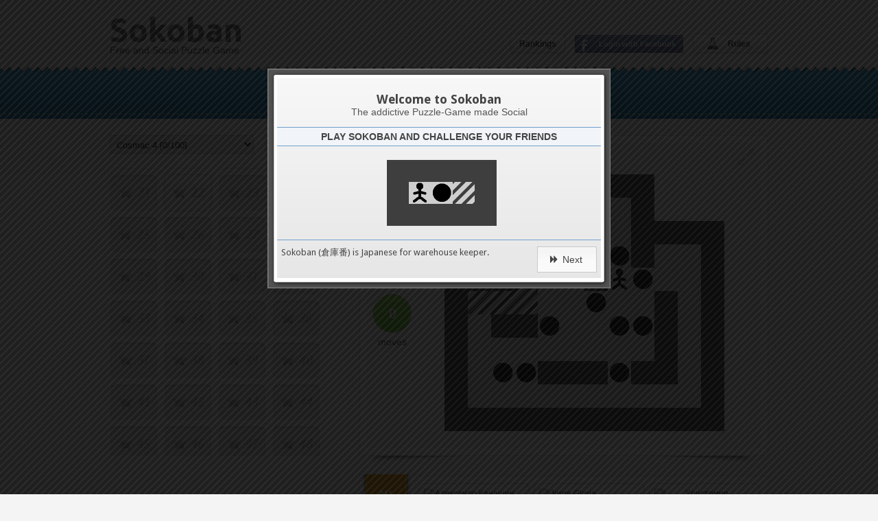

--- FILE ---
content_type: text/html; charset=utf-8
request_url: https://sokoban-game.com/packs/cosmac-4/levels/thinker
body_size: 29292
content:
<!DOCTYPE html>
<html lang="en" prefix="fb: http://www.facebook.com/2008/fbml">
  <head prefix="og: http://ogp.me/ns# fb: http://ogp.me/ns/fb# sokoban_game: http://ogp.me/ns/fb/sokoban_game#">

    <title>Cosmac 4 - Thinker</title>
    <meta charset="UTF-8" />
<script type="text/javascript">window.NREUM||(NREUM={});NREUM.info={"beacon":"bam.nr-data.net","errorBeacon":"bam.nr-data.net","licenseKey":"6574b3f7d6","applicationID":"2290407","transactionName":"dFkKQREKCghREBwKXEFTCEZMFg4LQw==","queueTime":0,"applicationTime":129,"agent":""}</script>
<script type="text/javascript">(window.NREUM||(NREUM={})).init={ajax:{deny_list:["bam.nr-data.net"]},feature_flags:["soft_nav"]};(window.NREUM||(NREUM={})).loader_config={licenseKey:"6574b3f7d6",applicationID:"2290407",browserID:"2290433"};;/*! For license information please see nr-loader-rum-1.303.0.min.js.LICENSE.txt */
(()=>{var e,t,r={122:(e,t,r)=>{"use strict";r.d(t,{a:()=>i});var n=r(944);function i(e,t){try{if(!e||"object"!=typeof e)return(0,n.R)(3);if(!t||"object"!=typeof t)return(0,n.R)(4);const r=Object.create(Object.getPrototypeOf(t),Object.getOwnPropertyDescriptors(t)),a=0===Object.keys(r).length?e:r;for(let o in a)if(void 0!==e[o])try{if(null===e[o]){r[o]=null;continue}Array.isArray(e[o])&&Array.isArray(t[o])?r[o]=Array.from(new Set([...e[o],...t[o]])):"object"==typeof e[o]&&"object"==typeof t[o]?r[o]=i(e[o],t[o]):r[o]=e[o]}catch(e){r[o]||(0,n.R)(1,e)}return r}catch(e){(0,n.R)(2,e)}}},154:(e,t,r)=>{"use strict";r.d(t,{OF:()=>c,RI:()=>i,WN:()=>u,bv:()=>a,gm:()=>o,mw:()=>s,sb:()=>d});var n=r(863);const i="undefined"!=typeof window&&!!window.document,a="undefined"!=typeof WorkerGlobalScope&&("undefined"!=typeof self&&self instanceof WorkerGlobalScope&&self.navigator instanceof WorkerNavigator||"undefined"!=typeof globalThis&&globalThis instanceof WorkerGlobalScope&&globalThis.navigator instanceof WorkerNavigator),o=i?window:"undefined"!=typeof WorkerGlobalScope&&("undefined"!=typeof self&&self instanceof WorkerGlobalScope&&self||"undefined"!=typeof globalThis&&globalThis instanceof WorkerGlobalScope&&globalThis),s=Boolean("hidden"===o?.document?.visibilityState),c=/iPad|iPhone|iPod/.test(o.navigator?.userAgent),d=c&&"undefined"==typeof SharedWorker,u=((()=>{const e=o.navigator?.userAgent?.match(/Firefox[/\s](\d+\.\d+)/);Array.isArray(e)&&e.length>=2&&e[1]})(),Date.now()-(0,n.t)())},163:(e,t,r)=>{"use strict";r.d(t,{j:()=>E});var n=r(384),i=r(741);var a=r(555);r(860).K7.genericEvents;const o="experimental.resources",s="register",c=e=>{if(!e||"string"!=typeof e)return!1;try{document.createDocumentFragment().querySelector(e)}catch{return!1}return!0};var d=r(614),u=r(944),l=r(122);const f="[data-nr-mask]",g=e=>(0,l.a)(e,(()=>{const e={feature_flags:[],experimental:{allow_registered_children:!1,resources:!1},mask_selector:"*",block_selector:"[data-nr-block]",mask_input_options:{color:!1,date:!1,"datetime-local":!1,email:!1,month:!1,number:!1,range:!1,search:!1,tel:!1,text:!1,time:!1,url:!1,week:!1,textarea:!1,select:!1,password:!0}};return{ajax:{deny_list:void 0,block_internal:!0,enabled:!0,autoStart:!0},api:{get allow_registered_children(){return e.feature_flags.includes(s)||e.experimental.allow_registered_children},set allow_registered_children(t){e.experimental.allow_registered_children=t},duplicate_registered_data:!1},browser_consent_mode:{enabled:!1},distributed_tracing:{enabled:void 0,exclude_newrelic_header:void 0,cors_use_newrelic_header:void 0,cors_use_tracecontext_headers:void 0,allowed_origins:void 0},get feature_flags(){return e.feature_flags},set feature_flags(t){e.feature_flags=t},generic_events:{enabled:!0,autoStart:!0},harvest:{interval:30},jserrors:{enabled:!0,autoStart:!0},logging:{enabled:!0,autoStart:!0},metrics:{enabled:!0,autoStart:!0},obfuscate:void 0,page_action:{enabled:!0},page_view_event:{enabled:!0,autoStart:!0},page_view_timing:{enabled:!0,autoStart:!0},performance:{capture_marks:!1,capture_measures:!1,capture_detail:!0,resources:{get enabled(){return e.feature_flags.includes(o)||e.experimental.resources},set enabled(t){e.experimental.resources=t},asset_types:[],first_party_domains:[],ignore_newrelic:!0}},privacy:{cookies_enabled:!0},proxy:{assets:void 0,beacon:void 0},session:{expiresMs:d.wk,inactiveMs:d.BB},session_replay:{autoStart:!0,enabled:!1,preload:!1,sampling_rate:10,error_sampling_rate:100,collect_fonts:!1,inline_images:!1,fix_stylesheets:!0,mask_all_inputs:!0,get mask_text_selector(){return e.mask_selector},set mask_text_selector(t){c(t)?e.mask_selector="".concat(t,",").concat(f):""===t||null===t?e.mask_selector=f:(0,u.R)(5,t)},get block_class(){return"nr-block"},get ignore_class(){return"nr-ignore"},get mask_text_class(){return"nr-mask"},get block_selector(){return e.block_selector},set block_selector(t){c(t)?e.block_selector+=",".concat(t):""!==t&&(0,u.R)(6,t)},get mask_input_options(){return e.mask_input_options},set mask_input_options(t){t&&"object"==typeof t?e.mask_input_options={...t,password:!0}:(0,u.R)(7,t)}},session_trace:{enabled:!0,autoStart:!0},soft_navigations:{enabled:!0,autoStart:!0},spa:{enabled:!0,autoStart:!0},ssl:void 0,user_actions:{enabled:!0,elementAttributes:["id","className","tagName","type"]}}})());var p=r(154),h=r(324);let m=0;const v={buildEnv:h.F3,distMethod:h.Xs,version:h.xv,originTime:p.WN},b={consented:!1},y={appMetadata:{},get consented(){return this.session?.state?.consent||b.consented},set consented(e){b.consented=e},customTransaction:void 0,denyList:void 0,disabled:!1,harvester:void 0,isolatedBacklog:!1,isRecording:!1,loaderType:void 0,maxBytes:3e4,obfuscator:void 0,onerror:void 0,ptid:void 0,releaseIds:{},session:void 0,timeKeeper:void 0,registeredEntities:[],jsAttributesMetadata:{bytes:0},get harvestCount(){return++m}},_=e=>{const t=(0,l.a)(e,y),r=Object.keys(v).reduce((e,t)=>(e[t]={value:v[t],writable:!1,configurable:!0,enumerable:!0},e),{});return Object.defineProperties(t,r)};var w=r(701);const x=e=>{const t=e.startsWith("http");e+="/",r.p=t?e:"https://"+e};var S=r(836),k=r(241);const R={accountID:void 0,trustKey:void 0,agentID:void 0,licenseKey:void 0,applicationID:void 0,xpid:void 0},A=e=>(0,l.a)(e,R),T=new Set;function E(e,t={},r,o){let{init:s,info:c,loader_config:d,runtime:u={},exposed:l=!0}=t;if(!c){const e=(0,n.pV)();s=e.init,c=e.info,d=e.loader_config}e.init=g(s||{}),e.loader_config=A(d||{}),c.jsAttributes??={},p.bv&&(c.jsAttributes.isWorker=!0),e.info=(0,a.D)(c);const f=e.init,h=[c.beacon,c.errorBeacon];T.has(e.agentIdentifier)||(f.proxy.assets&&(x(f.proxy.assets),h.push(f.proxy.assets)),f.proxy.beacon&&h.push(f.proxy.beacon),e.beacons=[...h],function(e){const t=(0,n.pV)();Object.getOwnPropertyNames(i.W.prototype).forEach(r=>{const n=i.W.prototype[r];if("function"!=typeof n||"constructor"===n)return;let a=t[r];e[r]&&!1!==e.exposed&&"micro-agent"!==e.runtime?.loaderType&&(t[r]=(...t)=>{const n=e[r](...t);return a?a(...t):n})})}(e),(0,n.US)("activatedFeatures",w.B),e.runSoftNavOverSpa&&=!0===f.soft_navigations.enabled&&f.feature_flags.includes("soft_nav")),u.denyList=[...f.ajax.deny_list||[],...f.ajax.block_internal?h:[]],u.ptid=e.agentIdentifier,u.loaderType=r,e.runtime=_(u),T.has(e.agentIdentifier)||(e.ee=S.ee.get(e.agentIdentifier),e.exposed=l,(0,k.W)({agentIdentifier:e.agentIdentifier,drained:!!w.B?.[e.agentIdentifier],type:"lifecycle",name:"initialize",feature:void 0,data:e.config})),T.add(e.agentIdentifier)}},234:(e,t,r)=>{"use strict";r.d(t,{W:()=>a});var n=r(836),i=r(687);class a{constructor(e,t){this.agentIdentifier=e,this.ee=n.ee.get(e),this.featureName=t,this.blocked=!1}deregisterDrain(){(0,i.x3)(this.agentIdentifier,this.featureName)}}},241:(e,t,r)=>{"use strict";r.d(t,{W:()=>a});var n=r(154);const i="newrelic";function a(e={}){try{n.gm.dispatchEvent(new CustomEvent(i,{detail:e}))}catch(e){}}},261:(e,t,r)=>{"use strict";r.d(t,{$9:()=>d,BL:()=>s,CH:()=>g,Dl:()=>_,Fw:()=>y,PA:()=>m,Pl:()=>n,Pv:()=>k,Tb:()=>l,U2:()=>a,V1:()=>S,Wb:()=>x,bt:()=>b,cD:()=>v,d3:()=>w,dT:()=>c,eY:()=>p,fF:()=>f,hG:()=>i,k6:()=>o,nb:()=>h,o5:()=>u});const n="api-",i="addPageAction",a="addToTrace",o="addRelease",s="finished",c="interaction",d="log",u="noticeError",l="pauseReplay",f="recordCustomEvent",g="recordReplay",p="register",h="setApplicationVersion",m="setCurrentRouteName",v="setCustomAttribute",b="setErrorHandler",y="setPageViewName",_="setUserId",w="start",x="wrapLogger",S="measure",k="consent"},289:(e,t,r)=>{"use strict";r.d(t,{GG:()=>a,Qr:()=>s,sB:()=>o});var n=r(878);function i(){return"undefined"==typeof document||"complete"===document.readyState}function a(e,t){if(i())return e();(0,n.sp)("load",e,t)}function o(e){if(i())return e();(0,n.DD)("DOMContentLoaded",e)}function s(e){if(i())return e();(0,n.sp)("popstate",e)}},324:(e,t,r)=>{"use strict";r.d(t,{F3:()=>i,Xs:()=>a,xv:()=>n});const n="1.303.0",i="PROD",a="CDN"},374:(e,t,r)=>{r.nc=(()=>{try{return document?.currentScript?.nonce}catch(e){}return""})()},384:(e,t,r)=>{"use strict";r.d(t,{NT:()=>o,US:()=>u,Zm:()=>s,bQ:()=>d,dV:()=>c,pV:()=>l});var n=r(154),i=r(863),a=r(910);const o={beacon:"bam.nr-data.net",errorBeacon:"bam.nr-data.net"};function s(){return n.gm.NREUM||(n.gm.NREUM={}),void 0===n.gm.newrelic&&(n.gm.newrelic=n.gm.NREUM),n.gm.NREUM}function c(){let e=s();return e.o||(e.o={ST:n.gm.setTimeout,SI:n.gm.setImmediate||n.gm.setInterval,CT:n.gm.clearTimeout,XHR:n.gm.XMLHttpRequest,REQ:n.gm.Request,EV:n.gm.Event,PR:n.gm.Promise,MO:n.gm.MutationObserver,FETCH:n.gm.fetch,WS:n.gm.WebSocket},(0,a.i)(...Object.values(e.o))),e}function d(e,t){let r=s();r.initializedAgents??={},t.initializedAt={ms:(0,i.t)(),date:new Date},r.initializedAgents[e]=t}function u(e,t){s()[e]=t}function l(){return function(){let e=s();const t=e.info||{};e.info={beacon:o.beacon,errorBeacon:o.errorBeacon,...t}}(),function(){let e=s();const t=e.init||{};e.init={...t}}(),c(),function(){let e=s();const t=e.loader_config||{};e.loader_config={...t}}(),s()}},389:(e,t,r)=>{"use strict";function n(e,t=500,r={}){const n=r?.leading||!1;let i;return(...r)=>{n&&void 0===i&&(e.apply(this,r),i=setTimeout(()=>{i=clearTimeout(i)},t)),n||(clearTimeout(i),i=setTimeout(()=>{e.apply(this,r)},t))}}function i(e){let t=!1;return(...r)=>{t||(t=!0,e.apply(this,r))}}r.d(t,{J:()=>i,s:()=>n})},555:(e,t,r)=>{"use strict";r.d(t,{D:()=>s,f:()=>o});var n=r(384),i=r(122);const a={beacon:n.NT.beacon,errorBeacon:n.NT.errorBeacon,licenseKey:void 0,applicationID:void 0,sa:void 0,queueTime:void 0,applicationTime:void 0,ttGuid:void 0,user:void 0,account:void 0,product:void 0,extra:void 0,jsAttributes:{},userAttributes:void 0,atts:void 0,transactionName:void 0,tNamePlain:void 0};function o(e){try{return!!e.licenseKey&&!!e.errorBeacon&&!!e.applicationID}catch(e){return!1}}const s=e=>(0,i.a)(e,a)},566:(e,t,r)=>{"use strict";r.d(t,{LA:()=>s,bz:()=>o});var n=r(154);const i="xxxxxxxx-xxxx-4xxx-yxxx-xxxxxxxxxxxx";function a(e,t){return e?15&e[t]:16*Math.random()|0}function o(){const e=n.gm?.crypto||n.gm?.msCrypto;let t,r=0;return e&&e.getRandomValues&&(t=e.getRandomValues(new Uint8Array(30))),i.split("").map(e=>"x"===e?a(t,r++).toString(16):"y"===e?(3&a()|8).toString(16):e).join("")}function s(e){const t=n.gm?.crypto||n.gm?.msCrypto;let r,i=0;t&&t.getRandomValues&&(r=t.getRandomValues(new Uint8Array(e)));const o=[];for(var s=0;s<e;s++)o.push(a(r,i++).toString(16));return o.join("")}},606:(e,t,r)=>{"use strict";r.d(t,{i:()=>a});var n=r(908);a.on=o;var i=a.handlers={};function a(e,t,r,a){o(a||n.d,i,e,t,r)}function o(e,t,r,i,a){a||(a="feature"),e||(e=n.d);var o=t[a]=t[a]||{};(o[r]=o[r]||[]).push([e,i])}},607:(e,t,r)=>{"use strict";r.d(t,{W:()=>n});const n=(0,r(566).bz)()},614:(e,t,r)=>{"use strict";r.d(t,{BB:()=>o,H3:()=>n,g:()=>d,iL:()=>c,tS:()=>s,uh:()=>i,wk:()=>a});const n="NRBA",i="SESSION",a=144e5,o=18e5,s={STARTED:"session-started",PAUSE:"session-pause",RESET:"session-reset",RESUME:"session-resume",UPDATE:"session-update"},c={SAME_TAB:"same-tab",CROSS_TAB:"cross-tab"},d={OFF:0,FULL:1,ERROR:2}},630:(e,t,r)=>{"use strict";r.d(t,{T:()=>n});const n=r(860).K7.pageViewEvent},646:(e,t,r)=>{"use strict";r.d(t,{y:()=>n});class n{constructor(e){this.contextId=e}}},687:(e,t,r)=>{"use strict";r.d(t,{Ak:()=>d,Ze:()=>f,x3:()=>u});var n=r(241),i=r(836),a=r(606),o=r(860),s=r(646);const c={};function d(e,t){const r={staged:!1,priority:o.P3[t]||0};l(e),c[e].get(t)||c[e].set(t,r)}function u(e,t){e&&c[e]&&(c[e].get(t)&&c[e].delete(t),p(e,t,!1),c[e].size&&g(e))}function l(e){if(!e)throw new Error("agentIdentifier required");c[e]||(c[e]=new Map)}function f(e="",t="feature",r=!1){if(l(e),!e||!c[e].get(t)||r)return p(e,t);c[e].get(t).staged=!0,g(e)}function g(e){const t=Array.from(c[e]);t.every(([e,t])=>t.staged)&&(t.sort((e,t)=>e[1].priority-t[1].priority),t.forEach(([t])=>{c[e].delete(t),p(e,t)}))}function p(e,t,r=!0){const o=e?i.ee.get(e):i.ee,c=a.i.handlers;if(!o.aborted&&o.backlog&&c){if((0,n.W)({agentIdentifier:e,type:"lifecycle",name:"drain",feature:t}),r){const e=o.backlog[t],r=c[t];if(r){for(let t=0;e&&t<e.length;++t)h(e[t],r);Object.entries(r).forEach(([e,t])=>{Object.values(t||{}).forEach(t=>{t[0]?.on&&t[0]?.context()instanceof s.y&&t[0].on(e,t[1])})})}}o.isolatedBacklog||delete c[t],o.backlog[t]=null,o.emit("drain-"+t,[])}}function h(e,t){var r=e[1];Object.values(t[r]||{}).forEach(t=>{var r=e[0];if(t[0]===r){var n=t[1],i=e[3],a=e[2];n.apply(i,a)}})}},699:(e,t,r)=>{"use strict";r.d(t,{It:()=>a,KC:()=>s,No:()=>i,qh:()=>o});var n=r(860);const i=16e3,a=1e6,o="SESSION_ERROR",s={[n.K7.logging]:!0,[n.K7.genericEvents]:!1,[n.K7.jserrors]:!1,[n.K7.ajax]:!1}},701:(e,t,r)=>{"use strict";r.d(t,{B:()=>a,t:()=>o});var n=r(241);const i=new Set,a={};function o(e,t){const r=t.agentIdentifier;a[r]??={},e&&"object"==typeof e&&(i.has(r)||(t.ee.emit("rumresp",[e]),a[r]=e,i.add(r),(0,n.W)({agentIdentifier:r,loaded:!0,drained:!0,type:"lifecycle",name:"load",feature:void 0,data:e})))}},741:(e,t,r)=>{"use strict";r.d(t,{W:()=>a});var n=r(944),i=r(261);class a{#e(e,...t){if(this[e]!==a.prototype[e])return this[e](...t);(0,n.R)(35,e)}addPageAction(e,t){return this.#e(i.hG,e,t)}register(e){return this.#e(i.eY,e)}recordCustomEvent(e,t){return this.#e(i.fF,e,t)}setPageViewName(e,t){return this.#e(i.Fw,e,t)}setCustomAttribute(e,t,r){return this.#e(i.cD,e,t,r)}noticeError(e,t){return this.#e(i.o5,e,t)}setUserId(e){return this.#e(i.Dl,e)}setApplicationVersion(e){return this.#e(i.nb,e)}setErrorHandler(e){return this.#e(i.bt,e)}addRelease(e,t){return this.#e(i.k6,e,t)}log(e,t){return this.#e(i.$9,e,t)}start(){return this.#e(i.d3)}finished(e){return this.#e(i.BL,e)}recordReplay(){return this.#e(i.CH)}pauseReplay(){return this.#e(i.Tb)}addToTrace(e){return this.#e(i.U2,e)}setCurrentRouteName(e){return this.#e(i.PA,e)}interaction(e){return this.#e(i.dT,e)}wrapLogger(e,t,r){return this.#e(i.Wb,e,t,r)}measure(e,t){return this.#e(i.V1,e,t)}consent(e){return this.#e(i.Pv,e)}}},773:(e,t,r)=>{"use strict";r.d(t,{z_:()=>a,XG:()=>s,TZ:()=>n,rs:()=>i,xV:()=>o});r(154),r(566),r(384);const n=r(860).K7.metrics,i="sm",a="cm",o="storeSupportabilityMetrics",s="storeEventMetrics"},782:(e,t,r)=>{"use strict";r.d(t,{T:()=>n});const n=r(860).K7.pageViewTiming},836:(e,t,r)=>{"use strict";r.d(t,{P:()=>s,ee:()=>c});var n=r(384),i=r(990),a=r(646),o=r(607);const s="nr@context:".concat(o.W),c=function e(t,r){var n={},o={},u={},l=!1;try{l=16===r.length&&d.initializedAgents?.[r]?.runtime.isolatedBacklog}catch(e){}var f={on:p,addEventListener:p,removeEventListener:function(e,t){var r=n[e];if(!r)return;for(var i=0;i<r.length;i++)r[i]===t&&r.splice(i,1)},emit:function(e,r,n,i,a){!1!==a&&(a=!0);if(c.aborted&&!i)return;t&&a&&t.emit(e,r,n);var s=g(n);h(e).forEach(e=>{e.apply(s,r)});var d=v()[o[e]];d&&d.push([f,e,r,s]);return s},get:m,listeners:h,context:g,buffer:function(e,t){const r=v();if(t=t||"feature",f.aborted)return;Object.entries(e||{}).forEach(([e,n])=>{o[n]=t,t in r||(r[t]=[])})},abort:function(){f._aborted=!0,Object.keys(f.backlog).forEach(e=>{delete f.backlog[e]})},isBuffering:function(e){return!!v()[o[e]]},debugId:r,backlog:l?{}:t&&"object"==typeof t.backlog?t.backlog:{},isolatedBacklog:l};return Object.defineProperty(f,"aborted",{get:()=>{let e=f._aborted||!1;return e||(t&&(e=t.aborted),e)}}),f;function g(e){return e&&e instanceof a.y?e:e?(0,i.I)(e,s,()=>new a.y(s)):new a.y(s)}function p(e,t){n[e]=h(e).concat(t)}function h(e){return n[e]||[]}function m(t){return u[t]=u[t]||e(f,t)}function v(){return f.backlog}}(void 0,"globalEE"),d=(0,n.Zm)();d.ee||(d.ee=c)},843:(e,t,r)=>{"use strict";r.d(t,{u:()=>i});var n=r(878);function i(e,t=!1,r,i){(0,n.DD)("visibilitychange",function(){if(t)return void("hidden"===document.visibilityState&&e());e(document.visibilityState)},r,i)}},860:(e,t,r)=>{"use strict";r.d(t,{$J:()=>u,K7:()=>c,P3:()=>d,XX:()=>i,Yy:()=>s,df:()=>a,qY:()=>n,v4:()=>o});const n="events",i="jserrors",a="browser/blobs",o="rum",s="browser/logs",c={ajax:"ajax",genericEvents:"generic_events",jserrors:i,logging:"logging",metrics:"metrics",pageAction:"page_action",pageViewEvent:"page_view_event",pageViewTiming:"page_view_timing",sessionReplay:"session_replay",sessionTrace:"session_trace",softNav:"soft_navigations",spa:"spa"},d={[c.pageViewEvent]:1,[c.pageViewTiming]:2,[c.metrics]:3,[c.jserrors]:4,[c.spa]:5,[c.ajax]:6,[c.sessionTrace]:7,[c.softNav]:8,[c.sessionReplay]:9,[c.logging]:10,[c.genericEvents]:11},u={[c.pageViewEvent]:o,[c.pageViewTiming]:n,[c.ajax]:n,[c.spa]:n,[c.softNav]:n,[c.metrics]:i,[c.jserrors]:i,[c.sessionTrace]:a,[c.sessionReplay]:a,[c.logging]:s,[c.genericEvents]:"ins"}},863:(e,t,r)=>{"use strict";function n(){return Math.floor(performance.now())}r.d(t,{t:()=>n})},878:(e,t,r)=>{"use strict";function n(e,t){return{capture:e,passive:!1,signal:t}}function i(e,t,r=!1,i){window.addEventListener(e,t,n(r,i))}function a(e,t,r=!1,i){document.addEventListener(e,t,n(r,i))}r.d(t,{DD:()=>a,jT:()=>n,sp:()=>i})},908:(e,t,r)=>{"use strict";r.d(t,{d:()=>n,p:()=>i});var n=r(836).ee.get("handle");function i(e,t,r,i,a){a?(a.buffer([e],i),a.emit(e,t,r)):(n.buffer([e],i),n.emit(e,t,r))}},910:(e,t,r)=>{"use strict";r.d(t,{i:()=>a});var n=r(944);const i=new Map;function a(...e){return e.every(e=>{if(i.has(e))return i.get(e);const t="function"==typeof e&&e.toString().includes("[native code]");return t||(0,n.R)(64,e?.name||e?.toString()),i.set(e,t),t})}},944:(e,t,r)=>{"use strict";r.d(t,{R:()=>i});var n=r(241);function i(e,t){"function"==typeof console.debug&&(console.debug("New Relic Warning: https://github.com/newrelic/newrelic-browser-agent/blob/main/docs/warning-codes.md#".concat(e),t),(0,n.W)({agentIdentifier:null,drained:null,type:"data",name:"warn",feature:"warn",data:{code:e,secondary:t}}))}},990:(e,t,r)=>{"use strict";r.d(t,{I:()=>i});var n=Object.prototype.hasOwnProperty;function i(e,t,r){if(n.call(e,t))return e[t];var i=r();if(Object.defineProperty&&Object.keys)try{return Object.defineProperty(e,t,{value:i,writable:!0,enumerable:!1}),i}catch(e){}return e[t]=i,i}}},n={};function i(e){var t=n[e];if(void 0!==t)return t.exports;var a=n[e]={exports:{}};return r[e](a,a.exports,i),a.exports}i.m=r,i.d=(e,t)=>{for(var r in t)i.o(t,r)&&!i.o(e,r)&&Object.defineProperty(e,r,{enumerable:!0,get:t[r]})},i.f={},i.e=e=>Promise.all(Object.keys(i.f).reduce((t,r)=>(i.f[r](e,t),t),[])),i.u=e=>"nr-rum-1.303.0.min.js",i.o=(e,t)=>Object.prototype.hasOwnProperty.call(e,t),e={},t="NRBA-1.303.0.PROD:",i.l=(r,n,a,o)=>{if(e[r])e[r].push(n);else{var s,c;if(void 0!==a)for(var d=document.getElementsByTagName("script"),u=0;u<d.length;u++){var l=d[u];if(l.getAttribute("src")==r||l.getAttribute("data-webpack")==t+a){s=l;break}}if(!s){c=!0;var f={296:"sha512-DjFbtykbDCyUDGsp+l/dYhH0LhW/Jv9sDnc+aleTRmpV1ZRfyOeip4Sv4USz3Fk0DZCWshsM7d24cTr9Xf3L/A=="};(s=document.createElement("script")).charset="utf-8",i.nc&&s.setAttribute("nonce",i.nc),s.setAttribute("data-webpack",t+a),s.src=r,0!==s.src.indexOf(window.location.origin+"/")&&(s.crossOrigin="anonymous"),f[o]&&(s.integrity=f[o])}e[r]=[n];var g=(t,n)=>{s.onerror=s.onload=null,clearTimeout(p);var i=e[r];if(delete e[r],s.parentNode&&s.parentNode.removeChild(s),i&&i.forEach(e=>e(n)),t)return t(n)},p=setTimeout(g.bind(null,void 0,{type:"timeout",target:s}),12e4);s.onerror=g.bind(null,s.onerror),s.onload=g.bind(null,s.onload),c&&document.head.appendChild(s)}},i.r=e=>{"undefined"!=typeof Symbol&&Symbol.toStringTag&&Object.defineProperty(e,Symbol.toStringTag,{value:"Module"}),Object.defineProperty(e,"__esModule",{value:!0})},i.p="https://js-agent.newrelic.com/",(()=>{var e={374:0,840:0};i.f.j=(t,r)=>{var n=i.o(e,t)?e[t]:void 0;if(0!==n)if(n)r.push(n[2]);else{var a=new Promise((r,i)=>n=e[t]=[r,i]);r.push(n[2]=a);var o=i.p+i.u(t),s=new Error;i.l(o,r=>{if(i.o(e,t)&&(0!==(n=e[t])&&(e[t]=void 0),n)){var a=r&&("load"===r.type?"missing":r.type),o=r&&r.target&&r.target.src;s.message="Loading chunk "+t+" failed.\n("+a+": "+o+")",s.name="ChunkLoadError",s.type=a,s.request=o,n[1](s)}},"chunk-"+t,t)}};var t=(t,r)=>{var n,a,[o,s,c]=r,d=0;if(o.some(t=>0!==e[t])){for(n in s)i.o(s,n)&&(i.m[n]=s[n]);if(c)c(i)}for(t&&t(r);d<o.length;d++)a=o[d],i.o(e,a)&&e[a]&&e[a][0](),e[a]=0},r=self["webpackChunk:NRBA-1.303.0.PROD"]=self["webpackChunk:NRBA-1.303.0.PROD"]||[];r.forEach(t.bind(null,0)),r.push=t.bind(null,r.push.bind(r))})(),(()=>{"use strict";i(374);var e=i(566),t=i(741);class r extends t.W{agentIdentifier=(0,e.LA)(16)}var n=i(860);const a=Object.values(n.K7);var o=i(163);var s=i(908),c=i(863),d=i(261),u=i(241),l=i(944),f=i(701),g=i(773);function p(e,t,i,a){const o=a||i;!o||o[e]&&o[e]!==r.prototype[e]||(o[e]=function(){(0,s.p)(g.xV,["API/"+e+"/called"],void 0,n.K7.metrics,i.ee),(0,u.W)({agentIdentifier:i.agentIdentifier,drained:!!f.B?.[i.agentIdentifier],type:"data",name:"api",feature:d.Pl+e,data:{}});try{return t.apply(this,arguments)}catch(e){(0,l.R)(23,e)}})}function h(e,t,r,n,i){const a=e.info;null===r?delete a.jsAttributes[t]:a.jsAttributes[t]=r,(i||null===r)&&(0,s.p)(d.Pl+n,[(0,c.t)(),t,r],void 0,"session",e.ee)}var m=i(687),v=i(234),b=i(289),y=i(154),_=i(384);const w=e=>y.RI&&!0===e?.privacy.cookies_enabled;function x(e){return!!(0,_.dV)().o.MO&&w(e)&&!0===e?.session_trace.enabled}var S=i(389),k=i(699);class R extends v.W{constructor(e,t){super(e.agentIdentifier,t),this.agentRef=e,this.abortHandler=void 0,this.featAggregate=void 0,this.loadedSuccessfully=void 0,this.onAggregateImported=new Promise(e=>{this.loadedSuccessfully=e}),this.deferred=Promise.resolve(),!1===e.init[this.featureName].autoStart?this.deferred=new Promise((t,r)=>{this.ee.on("manual-start-all",(0,S.J)(()=>{(0,m.Ak)(e.agentIdentifier,this.featureName),t()}))}):(0,m.Ak)(e.agentIdentifier,t)}importAggregator(e,t,r={}){if(this.featAggregate)return;const n=async()=>{let n;await this.deferred;try{if(w(e.init)){const{setupAgentSession:t}=await i.e(296).then(i.bind(i,305));n=t(e)}}catch(e){(0,l.R)(20,e),this.ee.emit("internal-error",[e]),(0,s.p)(k.qh,[e],void 0,this.featureName,this.ee)}try{if(!this.#t(this.featureName,n,e.init))return(0,m.Ze)(this.agentIdentifier,this.featureName),void this.loadedSuccessfully(!1);const{Aggregate:i}=await t();this.featAggregate=new i(e,r),e.runtime.harvester.initializedAggregates.push(this.featAggregate),this.loadedSuccessfully(!0)}catch(e){(0,l.R)(34,e),this.abortHandler?.(),(0,m.Ze)(this.agentIdentifier,this.featureName,!0),this.loadedSuccessfully(!1),this.ee&&this.ee.abort()}};y.RI?(0,b.GG)(()=>n(),!0):n()}#t(e,t,r){if(this.blocked)return!1;switch(e){case n.K7.sessionReplay:return x(r)&&!!t;case n.K7.sessionTrace:return!!t;default:return!0}}}var A=i(630),T=i(614);class E extends R{static featureName=A.T;constructor(e){var t;super(e,A.T),this.setupInspectionEvents(e.agentIdentifier),t=e,p(d.Fw,function(e,r){"string"==typeof e&&("/"!==e.charAt(0)&&(e="/"+e),t.runtime.customTransaction=(r||"http://custom.transaction")+e,(0,s.p)(d.Pl+d.Fw,[(0,c.t)()],void 0,void 0,t.ee))},t),this.importAggregator(e,()=>i.e(296).then(i.bind(i,108)))}setupInspectionEvents(e){const t=(t,r)=>{t&&(0,u.W)({agentIdentifier:e,timeStamp:t.timeStamp,loaded:"complete"===t.target.readyState,type:"window",name:r,data:t.target.location+""})};(0,b.sB)(e=>{t(e,"DOMContentLoaded")}),(0,b.GG)(e=>{t(e,"load")}),(0,b.Qr)(e=>{t(e,"navigate")}),this.ee.on(T.tS.UPDATE,(t,r)=>{(0,u.W)({agentIdentifier:e,type:"lifecycle",name:"session",data:r})})}}var N=i(843),j=i(878),I=i(782);class P extends R{static featureName=I.T;constructor(e){super(e,I.T),y.RI&&((0,N.u)(()=>(0,s.p)("docHidden",[(0,c.t)()],void 0,I.T,this.ee),!0),(0,j.sp)("pagehide",()=>(0,s.p)("winPagehide",[(0,c.t)()],void 0,I.T,this.ee)),this.importAggregator(e,()=>i.e(296).then(i.bind(i,350))))}}class O extends R{static featureName=g.TZ;constructor(e){super(e,g.TZ),y.RI&&document.addEventListener("securitypolicyviolation",e=>{(0,s.p)(g.xV,["Generic/CSPViolation/Detected"],void 0,this.featureName,this.ee)}),this.importAggregator(e,()=>i.e(296).then(i.bind(i,623)))}}new class extends r{constructor(e){var t;(super(),y.gm)?(this.features={},(0,_.bQ)(this.agentIdentifier,this),this.desiredFeatures=new Set(e.features||[]),this.desiredFeatures.add(E),this.runSoftNavOverSpa=[...this.desiredFeatures].some(e=>e.featureName===n.K7.softNav),(0,o.j)(this,e,e.loaderType||"agent"),t=this,p(d.cD,function(e,r,n=!1){if("string"==typeof e){if(["string","number","boolean"].includes(typeof r)||null===r)return h(t,e,r,d.cD,n);(0,l.R)(40,typeof r)}else(0,l.R)(39,typeof e)},t),function(e){p(d.Dl,function(t){if("string"==typeof t||null===t)return h(e,"enduser.id",t,d.Dl,!0);(0,l.R)(41,typeof t)},e)}(this),function(e){p(d.nb,function(t){if("string"==typeof t||null===t)return h(e,"application.version",t,d.nb,!1);(0,l.R)(42,typeof t)},e)}(this),function(e){p(d.d3,function(){e.ee.emit("manual-start-all")},e)}(this),function(e){p(d.Pv,function(t=!0){if("boolean"==typeof t){if((0,s.p)(d.Pl+d.Pv,[t],void 0,"session",e.ee),e.runtime.consented=t,t){const t=e.features.page_view_event;t.onAggregateImported.then(e=>{const r=t.featAggregate;e&&!r.sentRum&&r.sendRum()})}}else(0,l.R)(65,typeof t)},e)}(this),this.run()):(0,l.R)(21)}get config(){return{info:this.info,init:this.init,loader_config:this.loader_config,runtime:this.runtime}}get api(){return this}run(){try{const e=function(e){const t={};return a.forEach(r=>{t[r]=!!e[r]?.enabled}),t}(this.init),t=[...this.desiredFeatures];t.sort((e,t)=>n.P3[e.featureName]-n.P3[t.featureName]),t.forEach(t=>{if(!e[t.featureName]&&t.featureName!==n.K7.pageViewEvent)return;if(this.runSoftNavOverSpa&&t.featureName===n.K7.spa)return;if(!this.runSoftNavOverSpa&&t.featureName===n.K7.softNav)return;const r=function(e){switch(e){case n.K7.ajax:return[n.K7.jserrors];case n.K7.sessionTrace:return[n.K7.ajax,n.K7.pageViewEvent];case n.K7.sessionReplay:return[n.K7.sessionTrace];case n.K7.pageViewTiming:return[n.K7.pageViewEvent];default:return[]}}(t.featureName).filter(e=>!(e in this.features));r.length>0&&(0,l.R)(36,{targetFeature:t.featureName,missingDependencies:r}),this.features[t.featureName]=new t(this)})}catch(e){(0,l.R)(22,e);for(const e in this.features)this.features[e].abortHandler?.();const t=(0,_.Zm)();delete t.initializedAgents[this.agentIdentifier]?.features,delete this.sharedAggregator;return t.ee.get(this.agentIdentifier).abort(),!1}}}({features:[E,P,O],loaderType:"lite"})})()})();</script>
    <meta name="author" content="Michaël Hoste">

    <meta name="description" content="Thinker [Cosmac4.slc] - Cosmac4: 100 levels. - Eric F Tchong" />

    <meta name="keywords" content="Thinker, Cosmac 4, sokoban, social, online, free, pushes, moves, puzzle, game, levels, packs, challenge, friends" />
    <meta name="referrer" content="always">
    <link rel="shortcut icon" href="/favicon.gif">

      <meta property="fb:app_id"               content="312592002148798" />
      <meta property="og:type"                 content="sokoban_game:level" />
      <meta property="og:url"                  content="https://sokoban-game.com/packs/cosmac-4/levels/thinker" />
      <meta property="og:title"                content="Thinker" />
      <meta property="og:description"          content="Pack : Cosmac 4 | Cosmac4: 100 levels." />
      <meta property="og:image"                content="https://sokoban-game.com/images/levels/1200.png" />
      <meta property="sokoban_game:level_name" content="Thinker" />
      <meta property="sokoban_game:pack_name"  content="Cosmac 4" />

      <script type="text/javascript">
    var _gaq = _gaq || [];
    _gaq.push(['_setAccount', 'UA-32487253-1']);
    _gaq.push(['_setDomainName', 'sokoban-game.com']);
    _gaq.push(['_trackPageview']);

    (function() {
      var ga = document.createElement('script'); ga.type = 'text/javascript'; ga.async = true;
      ga.src = ('https:' == document.location.protocol ? 'https://ssl' : 'http://www') + '.google-analytics.com/ga.js';
      var s = document.getElementsByTagName('script')[0]; s.parentNode.insertBefore(ga, s);
    })();
  </script>

    <script type="text/javascript">
 // Add a script element as a child of the body
 function downloadJSAtOnload() {
   var element = document.createElement("script");
   element.src = "/assets/application-04216060d33b902cd09127b5b296dd4560973d7066befe824dab0954eac316db.js";
   document.body.appendChild(element);
 }

 // Check for browser support of event handling capability
 if (window.addEventListener)
   window.addEventListener("load", downloadJSAtOnload, false);
 else if (window.attachEvent)
   window.attachEvent("onload", downloadJSAtOnload);
 else
  window.onload = downloadJSAtOnload;
</script>


    <link rel="stylesheet" media="all" href="/assets/application-e0e242b64b89ec7279411ad43ca76bc33285fd827076b0d191d2672c264a4cad.css" />
    <link href='//fonts.googleapis.com/css?family=Droid+Sans:400,700|Ubuntu:700' rel='stylesheet' type='text/css'>

    <script src="//d2wy8f7a9ursnm.cloudfront.net/v4/bugsnag.min.js"></script>
    <script>
      if (typeof bugsnag !== 'undefined') { window.bugsnagClient = bugsnag('07edd92ef074608d5c4f26b15c5077a9') }
    </script>

    <meta name="csrf-param" content="authenticity_token" />
<meta name="csrf-token" content="ycIfILz5bmUZIKTqVQrvJLHtGfATLgIOpPG+i4t0jTuv6QVg02wkwRKCeIS03IzfLh2M3CUFcavvhh3T3HZlbw==" />
  </head>

  <body id="levels-show" data-new-user="1">

    <div id="fb-root"></div>

<script>(function(d, s, id) {
  var js, fjs = d.getElementsByTagName(s)[0];
  if (d.getElementById(id)) return;
  js = d.createElement(s); js.id = id;
  js.src = "//connect.facebook.net/en_US/all.js";
  fjs.parentNode.insertBefore(js, fjs);
}(document, 'script', 'facebook-jssdk'));</script>


    <header class="header">
  <div id="limited-header">

    <div id="title">
      <a href="/">Sokoban</a>
      <div>Free and Social Puzzle Game</div>
    </div>

    <div id="menus" data-level-id="1200">
      <ul>
          <li class="ranking-menu">
            <div>
              <a href="/rankings">Rankings</a>
            </div>
          </li>

          <li class="name fb-login">
            <div>
              <a href="/connect_facebook">Login with Facebook</a>
            </div>
          </li>

        <!---
        <li class="challenges-menu"><i class="icon-trophy"></i>&nbsp;Challenges</li>
        <li class="packs-menu is-selected"><i class="icon-star"></i>&nbsp;Packs</li>
        -->


        <li class="rules-menu">
          <div>Rules</div>
        </li>
      </ul>
    </div>

      <div id="likes">
        <div class="fb-like" data-href="https://www.facebook.com/sokoban.game" data-width="450" data-layout="button_count" data-show-faces="false" data-send="false"></div>

        <!--

        <div class='twitter-like'>
          <a href="https://twitter.com/share" class="twitter-share-button" data-url="http://sokoban-game.com" data-text="Come and Play this Sokoban Game with Me !" data-hashtags="sokoban">Tweet</a>
          <script>!function(d,s,id){var js,fjs=d.getElementsByTagName(s)[0];if(!d.getElementById(id)){js=d.createElement(s);js.id=id;js.src="//platform.twitter.com/widgets.js";fjs.parentNode.insertBefore(js,fjs);}}(document,"script","twitter-wjs");</script>
        </div>

        <div class="gplus-like">
          <div class="g-plusone" data-size="medium" data-href="http://sokoban-game.com"></div>
        </div>

        -->
      </div>

  </div>
</header>

    




<div id="banner" class="banner-text">
  <div id="limited-banner">

      <h1>Cosmac 4</h1>

        <div id="current-level-description" itemprop="description">
          Cosmac4: 100 levels. (Eric F Tchong)
        </div>

  </div>
</div>




    <div id="content">
      <div id="limited-content">


  <div id="menu-levels">
    <div id="current-level-name" itemscope itemtype="http://schema.org/Thing">
      <a href="https://sokoban-game.com/packs/cosmac-4/levels/thinker" itemprop="url">
        <h2 itemprop="name">Thinker</h2>
      </a>
    </div>
    <img id="current-level-image" itemprop="image" src="https://sokoban-game.com/images/levels/1200.png"/>

    <div id="packs" data-pack-slug="cosmac-4"
                    data-pack-name="Cosmac 4"
                    data-pack-id="26">
      <select>
          <option value="100-boxes" >100 Boxes [0/10]</option>
          <option value="81" >81 [0/25]</option>
          <option value="alberto-garcia-1-1" >Alberto García 1-1 [0/50]</option>
          <option value="alberto-garcia-1-2" >Alberto García 1-2 [0/50]</option>
          <option value="alberto-garcia-1-3" >Alberto García 1-3 [0/50]</option>
          <option value="alberto-garcia-best-4-u" >Alberto García Best 4 U [0/50]</option>
          <option value="albizia" >Albizia [0/25]</option>
          <option value="aruba1" >Aruba1 [0/10]</option>
          <option value="aruba10" >Aruba10 [0/100]</option>
          <option value="aruba2" >Aruba2 [0/12]</option>
          <option value="aruba3" >Aruba3 [0/46]</option>
          <option value="aruba4" >Aruba4 [0/40]</option>
          <option value="aruba5" >Aruba5 [0/47]</option>
          <option value="aruba6" >Aruba6 [0/40]</option>
          <option value="aruba7" >Aruba7 [0/40]</option>
          <option value="aruba8" >Aruba8 [0/40]</option>
          <option value="aruba9" >Aruba9 [0/40]</option>
          <option value="boxxle-1" >Boxxle 1 [0/108]</option>
          <option value="boxxle-2" >Boxxle 2 [0/120]</option>
          <option value="brainsport" >Brainsport [0/1]</option>
          <option value="brian-kent-s-sokoban2k" >Brian Kent&#39;s Sokoban2K [0/50]</option>
          <option value="calx" >Calx [0/25]</option>
          <option value="cosmac" >Cosmac [0/36]</option>
          <option value="cosmac-2" >Cosmac 2 [0/100]</option>
          <option value="cosmac-3" >Cosmac 3 [0/50]</option>
          <option value="cosmac-4" selected=selected>Cosmac 4 [0/100]</option>
          <option value="d-r-demons-diamonds" >D&amp;R: Demons &amp; Diamonds [0/20]</option>
          <option value="dimitri-yorick" >Dimitri &amp; Yorick [0/61]</option>
          <option value="erim-sever-collection" >Erim Sever Collection [0/188]</option>
          <option value="essai" >Essai [0/7]</option>
          <option value="fly" >Fly [0/3]</option>
          <option value="frantisek-pokorny-collection" >Frantisek Pokorny collection [0/22]</option>
          <option value="gabi-jenny" >Gabi &amp; Jenny [0/5]</option>
          <option value="grigr-2001" >Grigr 2001 [0/100]</option>
          <option value="grigr-2002" >Grigr 2002 [0/40]</option>
          <option value="howard-levels-1" >Howard Levels 1 [0/100]</option>
          <option value="howard-s-fourth-set" >Howard&#39;s Fourth Set [0/32]</option>
          <option value="howard-s-second-set" >Howard&#39;s Second Set [0/40]</option>
          <option value="howard-s-third-set" >Howard&#39;s Third Set [0/40]</option>
          <option value="initial-trouble" >Initial Trouble [0/12]</option>
          <option value="jcd-levels" >jcd levels [0/17]</option>
          <option value="keas-collection" >KEAS Collection [0/26]</option>
          <option value="kobus-theron-collection" >Kobus Theron collection [0/107]</option>
          <option value="kokoban" >Kokoban [0/41]</option>
          <option value="loma" >Loma [0/60]</option>
          <option value="mario-bonenfant-collection" >Mario Bonenfant collection [0/30]</option>
          <option value="mas-microban" >Mas Microban [0/135]</option>
          <option value="mas-sasquatch" >Mas Sasquatch [0/50]</option>
          <option value="master-head" >Master Head [0/45]</option>
          <option value="micro-cosmos" >Micro Cosmos [0/40]</option>
          <option value="microban" >Microban [0/155]</option>
          <option value="mini-cosmos" >Mini Cosmos [0/40]</option>
          <option value="monde" >Monde [0/190]</option>
          <option value="nabo-cosmos" >Nabo Cosmos [0/40]</option>
          <option value="novoban" >Novoban [0/50]</option>
          <option value="numbers" >Numbers [0/10]</option>
          <option value="original-extra" >Original &amp; Extra [0/90]</option>
          <option value="patera" >Patera [0/10]</option>
          <option value="pico-cosmos" >Pico Cosmos [0/20]</option>
          <option value="richard-weston-collection" >Richard Weston Collection [0/10]</option>
          <option value="sasquatch" >Sasquatch [0/50]</option>
          <option value="sasquatch-iii" >Sasquatch III [0/50]</option>
          <option value="sasquatch-iv" >Sasquatch IV [0/50]</option>
          <option value="sasquatch-v" >Sasquatch V [0/50]</option>
          <option value="sasquatch-vi" >Sasquatch VI [0/50]</option>
          <option value="sasquatch-vii" >Sasquatch VII [0/50]</option>
          <option value="serena1" >Serena1 [0/100]</option>
          <option value="serena2" >Serena2 [0/40]</option>
          <option value="serena3" >Serena3 [0/26]</option>
          <option value="serena4" >Serena4 [0/40]</option>
          <option value="serena5" >Serena5 [0/40]</option>
          <option value="serena6" >Serena6 [0/40]</option>
          <option value="serena7" >Serena7 [0/40]</option>
          <option value="serena8" >Serena8 [0/100]</option>
          <option value="serena9" >Serena9 [0/100]</option>
          <option value="sharpen-collection" >Sharpen Collection [0/149]</option>
          <option value="simple-collection" >Simple collection [0/61]</option>
          <option value="sokoban-online" >Sokoban Online [0/15]</option>
          <option value="sokogen-990602-levels" >Sokogen-990602 Levels [0/78]</option>
          <option value="sokolate" >Sokolate [0/44]</option>
          <option value="sokomania" >Sokomania [0/124]</option>
          <option value="sokompact" >Sokompact [0/51]</option>
          <option value="soloban" >Soloban [0/8]</option>
          <option value="spirals" >Spirals [0/7]</option>
          <option value="still-more-collection" >Still More collection [0/35]</option>
          <option value="svens-collection" >Svens Collection [0/1410]</option>
          <option value="takaken-collection" >Takaken collection [0/7]</option>
          <option value="tbox" >TBox [0/50]</option>
          <option value="tbox-2" >TBox 2 [0/50]</option>
          <option value="tbox-3" >TBox 3 [0/25]</option>
          <option value="tbox-4" >TBox 4 [0/25]</option>
          <option value="the-bagatelle-2-collection" >The Bagatelle 2 collection [0/12]</option>
          <option value="the-bagatelle-collection" >The bagatelle collection [0/20]</option>
          <option value="the-cantrip-2-collection" >The Cantrip 2 collection [0/13]</option>
          <option value="the-cantrip-collection" >The cantrip collection [0/20]</option>
          <option value="the-dh1-collection" >The dh1 collection [0/10]</option>
          <option value="the-dh2-collection" >The dh2 collection [0/10]</option>
          <option value="the-first-one" >The First One [0/1]</option>
          <option value="the-maelstrom-collection" >The maelstrom collection [0/21]</option>
          <option value="the-sokevo-collection" >The SokEvo collection [0/107]</option>
          <option value="the-sokhard-collection" >The SokHard collection [0/72]</option>
          <option value="title-screens" >Title Screens [0/4]</option>
          <option value="twisty" >Twisty [0/3]</option>
          <option value="yasgood" >YASGood [0/50]</option>
          <option value="yoshio-murase-s-auto-generated" >Yoshio Murase&#39;s Auto-Generated [0/52]</option>
          <option value="yoshio-murase-s-hand-made" >Yoshio Murase&#39;s Hand-Made [0/54]</option>
      </select>

      <div class="packs-button">
        <a class="tips" title="Can you solve this level?" href="#">Challenge</a>
      </div>
      <div class="clear">&nbsp;</div>
    </div>

      <ul id="levels" class="levels">
          <li id="level-1179" data-level-id="1179"
data-level-slug="party-time-ii"
data-level-grid="#################sssss#ssssssss##s$s$##s####s#s##s$s$sss####s#s##s$#$##.sss#s#s##s$ssss.##.#s#s##s$$##$.##.ss#s##sss##s....s##s##s$s##s####s##s##s$s#s....#s##s##s$$#s##.##s##s##s$s$s#...sssss##s$s####s#s######ss@ssssssss#   #############   "
data-level-width="16"
data-level-height="15"
data-level-thumb="https://sokoban-game.com/images/levels/1179.png"
data-level-name="Party time II"
data-level-copyright=""
data-pack-slug="cosmac-4"

>
            <a href="/packs/cosmac-4/levels/party-time-ii" title="Party time II">
              <span class="star s-icon-star-empty"></span>
              <span class="level-index">1</span>
            </a>
          </li>
          <li id="level-1180" data-level-id="1180"
data-level-slug="around-the-bridge"
data-level-grid="      #####           ##sss#           #ss#$#######    ##s##s##ssss# ####.ss#s##s##s# #ss#..$#s##ssss# #s$#..sssssss#s# #ss#..s#ss##sss# #s$#.####s########ss#.#s$ss#     #ss$###s$$s#     #ss@$ssssss#     #######ss###           ####       "
data-level-width="17"
data-level-height="14"
data-level-thumb="https://sokoban-game.com/images/levels/1180.png"
data-level-name="Around the bridge"
data-level-copyright=""
data-pack-slug="cosmac-4"

>
            <a href="/packs/cosmac-4/levels/around-the-bridge" title="Around the bridge">
              <span class="star s-icon-star-empty"></span>
              <span class="level-index">2</span>
            </a>
          </li>
          <li id="level-1181" data-level-id="1181"
data-level-slug="one"
data-level-grid="       ###     ####.#   ###ss..#  ##s$ss#.#  #ss##s#.#  #s$#ss$.#  #ss#$#s.## #s$#s#...###ss#s#s$s##ss$#s#$$s##ss@$sssss########ss##      #### "
data-level-width="11"
data-level-height="13"
data-level-thumb="https://sokoban-game.com/images/levels/1181.png"
data-level-name="One"
data-level-copyright=""
data-pack-slug="cosmac-4"

>
            <a href="/packs/cosmac-4/levels/one" title="One">
              <span class="star s-icon-star-empty"></span>
              <span class="level-index">3</span>
            </a>
          </li>
          <li id="level-1182" data-level-id="1182"
data-level-slug="elephant"
data-level-grid="        ###      ####s#   ####ssss#   #ss$s$.s#   #s#..#.s#   #s$.#s$s#   #s#.$.$s#####s$.#.#ss##s$s#.#.s$s##sss$.#.$$s###ss@$sssss# #######ss##       #### "
data-level-width="12"
data-level-height="13"
data-level-thumb="https://sokoban-game.com/images/levels/1182.png"
data-level-name="Elephant"
data-level-copyright=""
data-pack-slug="cosmac-4"

>
            <a href="/packs/cosmac-4/levels/elephant" title="Elephant">
              <span class="star s-icon-star-empty"></span>
              <span class="level-index">4</span>
            </a>
          </li>
          <li id="level-1183" data-level-id="1183"
data-level-slug="big-oooh-s"
data-level-grid="########         #ssssss######### #s####s#sssssss# #s#  #s#s$s$s$s# #s#  #s#s$####$# #s#  #s#ss$..+s# #s#  #s#s.#*##$# #s#  #s#$.#.##s###s#  #s#s.#.#sss##s#  #s#s##.#sss##s#  #sssssssss###s#  ######$#### #s#########s#    #sssssssssss#    #############    "
data-level-width="17"
data-level-height="15"
data-level-thumb="https://sokoban-game.com/images/levels/1183.png"
data-level-name="Big oooh&#39;s"
data-level-copyright=""
data-pack-slug="cosmac-4"

>
            <a href="/packs/cosmac-4/levels/big-oooh-s" title="Big oooh&#39;s">
              <span class="star s-icon-star-empty"></span>
              <span class="level-index">5</span>
            </a>
          </li>
          <li id="level-1184" data-level-id="1184"
data-level-slug="oooo-s-2"
data-level-grid="########         #ssssss######### #s####s#sssssss# #s$ss$.#s$s$s$s# #s#$s#.#s$####$# #s#ss#.#ss$..+s# #s#$s#.#s.#*##$# #s#ss#.#$.#.##s###s#$s#.#s.#.#sss##s#ss#.#s$#.#$ss##s#$sssssssssss###s#ss######s#### #s#########s#    #sssssssssss#    #############    "
data-level-width="17"
data-level-height="15"
data-level-thumb="https://sokoban-game.com/images/levels/1184.png"
data-level-name="Oooo&#39;s 2"
data-level-copyright=""
data-pack-slug="cosmac-4"

>
            <a href="/packs/cosmac-4/levels/oooo-s-2" title="Oooo&#39;s 2">
              <span class="star s-icon-star-empty"></span>
              <span class="level-index">6</span>
            </a>
          </li>
          <li id="level-1185" data-level-id="1185"
data-level-slug="nancy"
data-level-grid="########     #ssssss#     #s###$s#     #s$ss$.#     #s#$s#.#     #s#ss..#     #s#$s#.#     #s#ss..#     #s#$s#.#     #s#ss..#######s#$ssssssss##s#@$s$s$s$s##s#s#######.##sssssssssss##############"
data-level-width="13"
data-level-height="15"
data-level-thumb="https://sokoban-game.com/images/levels/1185.png"
data-level-name="Nancy"
data-level-copyright=""
data-pack-slug="cosmac-4"

>
            <a href="/packs/cosmac-4/levels/nancy" title="Nancy">
              <span class="star s-icon-star-empty"></span>
              <span class="level-index">7</span>
            </a>
          </li>
          <li id="level-1186" data-level-id="1186"
data-level-slug="walk-a-mile"
data-level-grid="##########      #ssssssss#      #s###$s$s#      #s$ss$s$s#      #s$$s#s###      #s#ss#s##########s$$s#sssss....##s#ssssssss....##s$$s#s####s...##s#ss#s######..##s$$ssssssss#..##s#@$s$s$s$s#..##s#s$#$#$#$s#..##sssssssssss#..#################"
data-level-width="16"
data-level-height="15"
data-level-thumb="https://sokoban-game.com/images/levels/1186.png"
data-level-name="Walk a mile"
data-level-copyright=""
data-pack-slug="cosmac-4"

>
            <a href="/packs/cosmac-4/levels/walk-a-mile" title="Walk a mile">
              <span class="star s-icon-star-empty"></span>
              <span class="level-index">8</span>
            </a>
          </li>
          <li id="level-1187" data-level-id="1187"
data-level-slug="lorraine"
data-level-grid="##########   #ssssssss#   #ss#####s#   #s$ssssss#   #s$$s#s###   #s#ss#s#     #s$$s#s#     #s#ss#s#     #s$$s#s#     #s#ss#s#######s$$s#s#ssss####@sss.....#  ######....#       ######"
data-level-width="13"
data-level-height="14"
data-level-thumb="https://sokoban-game.com/images/levels/1187.png"
data-level-name="Lorraine"
data-level-copyright=""
data-pack-slug="cosmac-4"

>
            <a href="/packs/cosmac-4/levels/lorraine" title="Lorraine">
              <span class="star s-icon-star-empty"></span>
              <span class="level-index">9</span>
            </a>
          </li>
          <li id="level-1188" data-level-id="1188"
data-level-slug="pinata"
data-level-grid=" ###########    #sssssssss#    #$ss$####s#    #ss$ss$s$s#    #$s$ss$s..#    #ss#ss#s#.#    #$s$$s#s#.#### #ss#ss#s###..# #$s$$s#s# #..###ss#ss#s###..##s$s$$s#s#.sss##ss#@$sss.....##s$s$s####....##sssss#  #############        "
data-level-width="15"
data-level-height="15"
data-level-thumb="https://sokoban-game.com/images/levels/1188.png"
data-level-name="Piñata"
data-level-copyright=""
data-pack-slug="cosmac-4"

>
            <a href="/packs/cosmac-4/levels/pinata" title="Piñata">
              <span class="star s-icon-star-empty"></span>
              <span class="level-index">10</span>
            </a>
          </li>
          <li id="level-1189" data-level-id="1189"
data-level-slug="spirit"
data-level-grid=" ########### #sssssssss# #$ss$####s# #ss$ss$sss# #$s$ss$...# #ss#s.#.#.# #$s$s.#.#.# #ss#s.#.### #$s$s.#.#  ##ss#s.#.#  #s$s$$.#.#  #ss#@$sss#  #s$s$s####  #sssss#     #######     "
data-level-width="12"
data-level-height="15"
data-level-thumb="https://sokoban-game.com/images/levels/1189.png"
data-level-name="Spirit"
data-level-copyright=""
data-pack-slug="cosmac-4"

>
            <a href="/packs/cosmac-4/levels/spirit" title="Spirit">
              <span class="star s-icon-star-empty"></span>
              <span class="level-index">11</span>
            </a>
          </li>
          <li id="level-1190" data-level-id="1190"
data-level-slug="prem-time"
data-level-grid=" ######### #sssssss# #$#..##s# #s.$ss.s# #$.$s$.s# #ss#s##s# #$.$s##s# #ss#s##s# #$.$s##s# #ss#s##s# #$s..##s###s#@.s$s##s$s.s#####sssss#   #######   "
data-level-width="10"
data-level-height="15"
data-level-thumb="https://sokoban-game.com/images/levels/1190.png"
data-level-name="Prem time"
data-level-copyright=""
data-pack-slug="cosmac-4"

>
            <a href="/packs/cosmac-4/levels/prem-time" title="Prem time">
              <span class="star s-icon-star-empty"></span>
              <span class="level-index">12</span>
            </a>
          </li>
          <li id="level-1191" data-level-id="1191"
data-level-slug="adagio--2"
data-level-grid="  #########    ###sssssss#    #ss$#.$$$s######ss$.sss@sssss##s#$.#ss.$$$#s##ssss#s..sssss##s$$$ss.#s########ss#.##$#      #ssss..s#      #s##.#.$#      #s#...ss#     ##s#s.sss#     #ss$$s####     #sssss#        #######       "
data-level-width="15"
data-level-height="15"
data-level-thumb="https://sokoban-game.com/images/levels/1191.png"
data-level-name="Adagio"
data-level-copyright=""
data-pack-slug="cosmac-4"

>
            <a href="/packs/cosmac-4/levels/adagio--2" title="Adagio">
              <span class="star s-icon-star-empty"></span>
              <span class="level-index">13</span>
            </a>
          </li>
          <li id="level-1192" data-level-id="1192"
data-level-slug="inca-zuma"
data-level-grid="  #######       #sssss#     ###$s$$$#######ss$sssssssss##s#$$$###$$$s##sssss##.ssss##s#$$$##s.#####s#s$s....#   #s#@s###.s#   #s####....#   #s####...$#   #ssssss#..#   ###########   "
data-level-width="14"
data-level-height="13"
data-level-thumb="https://sokoban-game.com/images/levels/1192.png"
data-level-name="Inca Zuma"
data-level-copyright=""
data-pack-slug="cosmac-4"

>
            <a href="/packs/cosmac-4/levels/inca-zuma" title="Inca Zuma">
              <span class="star s-icon-star-empty"></span>
              <span class="level-index">14</span>
            </a>
          </li>
          <li id="level-1193" data-level-id="1193"
data-level-slug="strings"
data-level-grid="  ########    #ssssss###  #$$s#..ss#  #sss#.s$s#  #$$$..$###  #s$s$$@#  ###s$...$#  #s....sss#  #s####s###  #ssssss#    ########    "
data-level-width="12"
data-level-height="11"
data-level-thumb="https://sokoban-game.com/images/levels/1193.png"
data-level-name="Strings"
data-level-copyright=""
data-pack-slug="cosmac-4"

>
            <a href="/packs/cosmac-4/levels/strings" title="Strings">
              <span class="star s-icon-star-empty"></span>
              <span class="level-index">15</span>
            </a>
          </li>
          <li id="level-1194" data-level-id="1194"
data-level-slug="strings2"
data-level-grid="  #########    #sssssss###  #s$$s##sss#  #ssss$ss$s#  #s$$$@#s###  #ss$s$$s#  ####s$ss$$#  #...###s#s#  ##.....sss#   #.....ss##   #########   "
data-level-width="13"
data-level-height="11"
data-level-thumb="https://sokoban-game.com/images/levels/1194.png"
data-level-name="Strings2"
data-level-copyright=""
data-pack-slug="cosmac-4"

>
            <a href="/packs/cosmac-4/levels/strings2" title="Strings2">
              <span class="star s-icon-star-empty"></span>
              <span class="level-index">16</span>
            </a>
          </li>
          <li id="level-1195" data-level-id="1195"
data-level-slug="cyberspace"
data-level-grid="  #########    #.....ss###  #$s$$.$s$s#  #s$s#$s#.s####$s*$@$$.###...*.s$ss.# ##s$s$$s$#.## #s#$ss$ss..# #.$s$$s$s### #.....ss##   #########   "
data-level-width="13"
data-level-height="11"
data-level-thumb="https://sokoban-game.com/images/levels/1195.png"
data-level-name="Cyberspace"
data-level-copyright=""
data-pack-slug="cosmac-4"

>
            <a href="/packs/cosmac-4/levels/cyberspace" title="Cyberspace">
              <span class="star s-icon-star-empty"></span>
              <span class="level-index">17</span>
            </a>
          </li>
          <li id="level-1196" data-level-id="1196"
data-level-slug="cookies"
data-level-grid="  #######   #..s..#  ##ss$ss#  #s#$s#$# ##s$ss$@# #..s$s$s####s#s$#$s# #s#..$ss# #ss$.s$s# #..ss.ss# #########"
data-level-width="10"
data-level-height="11"
data-level-thumb="https://sokoban-game.com/images/levels/1196.png"
data-level-name="Cookies"
data-level-copyright=""
data-pack-slug="cosmac-4"

>
            <a href="/packs/cosmac-4/levels/cookies" title="Cookies">
              <span class="star s-icon-star-empty"></span>
              <span class="level-index">18</span>
            </a>
          </li>
          <li id="level-1197" data-level-id="1197"
data-level-slug="easy-trip"
data-level-grid="  #######   #.....#  ##..$ss#  #.#$$$$# ##.*ss$@# #...$s$$####.#s$s$s# #.#s$s$s# #.#s$s$s# #sssssss# #########"
data-level-width="10"
data-level-height="11"
data-level-thumb="https://sokoban-game.com/images/levels/1197.png"
data-level-name="Easy trip"
data-level-copyright=""
data-pack-slug="cosmac-4"

>
            <a href="/packs/cosmac-4/levels/easy-trip" title="Easy trip">
              <span class="star s-icon-star-empty"></span>
              <span class="level-index">19</span>
            </a>
          </li>
          <li id="level-1198" data-level-id="1198"
data-level-slug="pearl"
data-level-grid="####### #.....# #..#ss# #s$#$$# #sss$@# #.$s$$####sss$s# #sssss# #######"
data-level-width="8"
data-level-height="9"
data-level-thumb="https://sokoban-game.com/images/levels/1198.png"
data-level-name="Pearl"
data-level-copyright=""
data-pack-slug="cosmac-4"

>
            <a href="/packs/cosmac-4/levels/pearl" title="Pearl">
              <span class="star s-icon-star-empty"></span>
              <span class="level-index">20</span>
            </a>
          </li>
          <li id="level-1199" data-level-id="1199"
data-level-slug="smoothly--2"
data-level-grid="####### #sssss# #.s.ss# #.$#s$# #.s##@# #.$s$$s###sssss# #sssss# #######"
data-level-width="8"
data-level-height="9"
data-level-thumb="https://sokoban-game.com/images/levels/1199.png"
data-level-name="Smoothly"
data-level-copyright=""
data-pack-slug="cosmac-4"

>
            <a href="/packs/cosmac-4/levels/smoothly--2" title="Smoothly">
              <span class="star s-icon-star-empty"></span>
              <span class="level-index">21</span>
            </a>
          </li>
          <li id="level-1200" data-level-id="1200"
data-level-slug="thinker"
data-level-grid="   ######     ##ssss#     #....s####  #.$#.$#ss####.ss#@$ss##...ss$ss#s##s##$ss$$#s##ssssssss#s##s$$###$##s##ssssssssss#############"
data-level-width="12"
data-level-height="11"
data-level-thumb="https://sokoban-game.com/images/levels/1200.png"
data-level-name="Thinker"
data-level-copyright=""
data-pack-slug="cosmac-4"

>
            <a href="/packs/cosmac-4/levels/thinker" title="Thinker">
              <span class="star s-icon-star-empty"></span>
              <span class="level-index">22</span>
            </a>
          </li>
          <li id="level-1201" data-level-id="1201"
data-level-slug="natural-bridge--2"
data-level-grid="     ######  ### #....# ##@##s....###s$s$s$s$ss##ss#s#s#s#s##s$s$s$s$ss##ssssssssss#############"
data-level-width="12"
data-level-height="8"
data-level-thumb="https://sokoban-game.com/images/levels/1201.png"
data-level-name="Natural Bridge"
data-level-copyright=""
data-pack-slug="cosmac-4"

>
            <a href="/packs/cosmac-4/levels/natural-bridge--2" title="Natural Bridge">
              <span class="star s-icon-star-empty"></span>
              <span class="level-index">23</span>
            </a>
          </li>
          <li id="level-1202" data-level-id="1202"
data-level-slug="natural-bridge-2"
data-level-grid="#######  #ss#ss#  #s$$$s####s$@$sss##s$$$s#s##sssss#s###...##s# #...#ss# ##.##s##  #.sss#   ###### "
data-level-width="9"
data-level-height="11"
data-level-thumb="https://sokoban-game.com/images/levels/1202.png"
data-level-name="Natural Bridge 2"
data-level-copyright=""
data-pack-slug="cosmac-4"

>
            <a href="/packs/cosmac-4/levels/natural-bridge-2" title="Natural Bridge 2">
              <span class="star s-icon-star-empty"></span>
              <span class="level-index">24</span>
            </a>
          </li>
          <li id="level-1203" data-level-id="1203"
data-level-slug="natural-bridge-3"
data-level-grid="#######  #ss#ss#  #s$$$s####s$@$sss##s$$$s#s##s#sss#s##s...s#s# #...#ss# ##.##s##  #.sss#   ###### "
data-level-width="9"
data-level-height="11"
data-level-thumb="https://sokoban-game.com/images/levels/1203.png"
data-level-name="Natural Bridge 3"
data-level-copyright=""
data-pack-slug="cosmac-4"

>
            <a href="/packs/cosmac-4/levels/natural-bridge-3" title="Natural Bridge 3">
              <span class="star s-icon-star-empty"></span>
              <span class="level-index">25</span>
            </a>
          </li>
          <li id="level-1204" data-level-id="1204"
data-level-slug="tin-soldiers"
data-level-grid="########       #ss....#       #s$...##       #ss#..#        #s$#.##        #ss#.#         #s$#.#         #ss#.#         #s$#.#         #ss#.#         #s$#.#         #ss#.#         #s$#############sssssssssssss##s$$$$$$$$$$$@##ssssssssssss################ "
data-level-width="15"
data-level-height="17"
data-level-thumb="https://sokoban-game.com/images/levels/1204.png"
data-level-name="Tin soldiers"
data-level-copyright=""
data-pack-slug="cosmac-4"

>
            <a href="/packs/cosmac-4/levels/tin-soldiers" title="Tin soldiers">
              <span class="star s-icon-star-empty"></span>
              <span class="level-index">26</span>
            </a>
          </li>
          <li id="level-1205" data-level-id="1205"
data-level-slug="tarantula"
data-level-grid="     ###########     #sssssssss#######sss$$$$$s##....#sss$sss$s##....#s$$$$$s$s##....#s$@ss$s$s##....#s#####s####sssssssssssss# ###ssss########   ######        "
data-level-width="16"
data-level-height="10"
data-level-thumb="https://sokoban-game.com/images/levels/1205.png"
data-level-name="Tarantula"
data-level-copyright=""
data-pack-slug="cosmac-4"

>
            <a href="/packs/cosmac-4/levels/tarantula" title="Tarantula">
              <span class="star s-icon-star-empty"></span>
              <span class="level-index">27</span>
            </a>
          </li>
          <li id="level-1206" data-level-id="1206"
data-level-slug="rose"
data-level-grid="  #######    #sssss#  ###ss#ss####ss$sss$ss##s#s$#$s#s##s#ss@ss#s##s#s$#$s#s##ss$s$s$ss####ss#ss###  #s...s#    #s...s#    ##...##     #####   "
data-level-width="11"
data-level-height="13"
data-level-thumb="https://sokoban-game.com/images/levels/1206.png"
data-level-name="Rose"
data-level-copyright=""
data-pack-slug="cosmac-4"

>
            <a href="/packs/cosmac-4/levels/rose" title="Rose">
              <span class="star s-icon-star-empty"></span>
              <span class="level-index">28</span>
            </a>
          </li>
          <li id="level-1207" data-level-id="1207"
data-level-slug="violets"
data-level-grid=" ######### ##sss#sss###ss$sss$ss##s#s$#$s#s##s#s$@$s#s##s#s$#$s#s##ss$...$ss###.......## ######### "
data-level-width="11"
data-level-height="9"
data-level-thumb="https://sokoban-game.com/images/levels/1207.png"
data-level-name="Violets"
data-level-copyright=""
data-pack-slug="cosmac-4"

>
            <a href="/packs/cosmac-4/levels/violets" title="Violets">
              <span class="star s-icon-star-empty"></span>
              <span class="level-index">29</span>
            </a>
          </li>
          <li id="level-1208" data-level-id="1208"
data-level-slug="dices"
data-level-grid="######    #....#    #....###  ###ssss###  #ssssss#  ##s$$$s#   #s$@$s#   #s$$$s#   #sssss#   #######"
data-level-width="10"
data-level-height="10"
data-level-thumb="https://sokoban-game.com/images/levels/1208.png"
data-level-name="Dices"
data-level-copyright=""
data-pack-slug="cosmac-4"

>
            <a href="/packs/cosmac-4/levels/dices" title="Dices">
              <span class="star s-icon-star-empty"></span>
              <span class="level-index">30</span>
            </a>
          </li>
          <li id="level-1209" data-level-id="1209"
data-level-slug="spider"
data-level-grid="###########ssssss..##s$s$s$..##s#$$###.##s#s$ss#.##s#s$s$..##s#s$ss..##s$s$s$#.##s#s$$s#.##s#s#s@#.##ssss###.####### ###"
data-level-width="10"
data-level-height="12"
data-level-thumb="https://sokoban-game.com/images/levels/1209.png"
data-level-name="Spider"
data-level-copyright=""
data-pack-slug="cosmac-4"

>
            <a href="/packs/cosmac-4/levels/spider" title="Spider">
              <span class="star s-icon-star-empty"></span>
              <span class="level-index">31</span>
            </a>
          </li>
          <li id="level-1210" data-level-id="1210"
data-level-slug="glider"
data-level-grid=" #####    ##sss#    #ss$s###  #s$$$ss####s$s$$sss##.#ss$$#s##.#s$s$ss##.#..s$$s##.#..ss$s##.####@#s##.....sss###########"
data-level-width="10"
data-level-height="12"
data-level-thumb="https://sokoban-game.com/images/levels/1210.png"
data-level-name="Glider"
data-level-copyright=""
data-pack-slug="cosmac-4"

>
            <a href="/packs/cosmac-4/levels/glider" title="Glider">
              <span class="star s-icon-star-empty"></span>
              <span class="level-index">32</span>
            </a>
          </li>
          <li id="level-1211" data-level-id="1211"
data-level-slug="square-it--2"
data-level-grid=" #####    ##.#.##   #.s#s.#####ss#ss#..##s$$$$sss##s$s@$s.s##s$#s$s.s##s$ss$s#s##s$$$$sss###ss#s#s.# #s.....s# #########"
data-level-width="10"
data-level-height="12"
data-level-thumb="https://sokoban-game.com/images/levels/1211.png"
data-level-name="Square it"
data-level-copyright=""
data-pack-slug="cosmac-4"

>
            <a href="/packs/cosmac-4/levels/square-it--2" title="Square it">
              <span class="star s-icon-star-empty"></span>
              <span class="level-index">33</span>
            </a>
          </li>
          <li id="level-1212" data-level-id="1212"
data-level-slug="bragadam"
data-level-grid="      ######       ####  #ssss#####   #ss#  #s##s##ss#   #s$####ss#s##ss#####sssssss$ss##sssss###s$$#.....###$$$s# #sss#.**..#s$ss### #$s$#.*...#sss$### #sss#.*+..#s$ssss# #s$$#.**..###s$$s# #sss#.....#ssss$s# #$s$####ss#ssss$s# #sss#  #s####$$### #s$$#  #ssssssss#  #sss#  #ss###sss#  #####  #### ##### "
data-level-width="19"
data-level-height="16"
data-level-thumb="https://sokoban-game.com/images/levels/1212.png"
data-level-name="Bragadam"
data-level-copyright=""
data-pack-slug="cosmac-4"

>
            <a href="/packs/cosmac-4/levels/bragadam" title="Bragadam">
              <span class="star s-icon-star-empty"></span>
              <span class="level-index">34</span>
            </a>
          </li>
          <li id="level-1213" data-level-id="1213"
data-level-slug="go-left--2"
data-level-grid="     ###### #####ssss# #...#$$$s# #.sss$sss# #.ss#$ss#####@s#sss# #s..s#$$s# #s.sss$ss# #s.#ss$ss# #..##$$s## ####ssss#     #ss###     ####    "
data-level-width="11"
data-level-height="13"
data-level-thumb="https://sokoban-game.com/images/levels/1213.png"
data-level-name="Go left"
data-level-copyright=""
data-pack-slug="cosmac-4"

>
            <a href="/packs/cosmac-4/levels/go-left--2" title="Go left">
              <span class="star s-icon-star-empty"></span>
              <span class="level-index">35</span>
            </a>
          </li>
          <li id="level-1214" data-level-id="1214"
data-level-slug="cosmac-elf-xvi"
data-level-grid="    ####     ###ss#######s$$ssss##s$ssss#$s##s#s####ss##s#s$s$ss###ss@$sss## #ss####s#  #ss$ss#s## ##sss$#ss#  ##s...ss#   ##....##    #..###     ####    "
data-level-width="11"
data-level-height="14"
data-level-thumb="https://sokoban-game.com/images/levels/1214.png"
data-level-name="Cosmac elf XVI"
data-level-copyright=""
data-pack-slug="cosmac-4"

>
            <a href="/packs/cosmac-4/levels/cosmac-elf-xvi" title="Cosmac elf XVI">
              <span class="star s-icon-star-empty"></span>
              <span class="level-index">36</span>
            </a>
          </li>
          <li id="level-1215" data-level-id="1215"
data-level-slug="cosmac-elf-xvii"
data-level-grid="    ####     ###ss#######s$$ssss##s$ssss#$s##s#s####ss##s#s$s$ss###ss@$sss## #s$####$#  #ss$ss#s## ##sss$#.s#  ##s....s#   ##....##    #..###     ####    "
data-level-width="11"
data-level-height="14"
data-level-thumb="https://sokoban-game.com/images/levels/1215.png"
data-level-name="Cosmac elf XVII"
data-level-copyright=""
data-pack-slug="cosmac-4"

>
            <a href="/packs/cosmac-4/levels/cosmac-elf-xvii" title="Cosmac elf XVII">
              <span class="star s-icon-star-empty"></span>
              <span class="level-index">37</span>
            </a>
          </li>
          <li id="level-1216" data-level-id="1216"
data-level-slug="big-i"
data-level-grid="   #######      #.....#     ####.ss####  #sss.$ssss#  #s.....#ss#  #s#s####$s#  #s#s$s$ss#####sss$@ss## #s##s$###$#  #s##s$ss#s#  #s##sss$#s## #s$ssssssss# #s$s#s###### #sss#s#      #s$##s#      #sssss#      #######      "
data-level-width="13"
data-level-height="17"
data-level-thumb="https://sokoban-game.com/images/levels/1216.png"
data-level-name="Big I"
data-level-copyright=""
data-pack-slug="cosmac-4"

>
            <a href="/packs/cosmac-4/levels/big-i" title="Big I">
              <span class="star s-icon-star-empty"></span>
              <span class="level-index">38</span>
            </a>
          </li>
          <li id="level-1217" data-level-id="1217"
data-level-slug="sesam-street"
data-level-grid="#######################          #...s...s...s...s.....#          #.###.##s.##s.#.s.#.#.#          #...s..ss...s...s.s.s.#          #s#.s.##sss.s.#.s.#.#.###        #...s...s...s.s.s.s.s.ss##########ssssssssssssssssssssss$ssssss$s#####s###s###s###s#####ss$sssss$s##...s...s...s...s...s...s$ssss$s##.##s#.#s.#.s.##s.##s#.#ss$ss$ss##...s#.#s..#s..ss..ss#.#sss$$sss##s#.s#.#s.s.s.##s.##s#.#ssss$sss##...s#.#s.s.s...s...s#.#ss$ss$ss##$s$$$$$$s$$ss$$$$$s$$sss$ssss$s##s$ssssss$ss$ssssss$ss$s$ssss$ss##@s$ssss$ssss$ssss$ssss$ssss$s$s##sss$ss$ss$sss$ss$ss$sss$ss$ss$s##ssss$$ss$$$sss$$ss$$$sss$$sss$s##sssss$sss$sssss$sss$sssss$sss$s##sss$ss$ssssss$ss$ssssss$ss$ss$s##ss$ssss$ssss$ssss$ssss$ssss$s$s##s$ssssss$ss$ssssss$ss$ssssss$ss##$s$$$$$$s$$s$$$$$$s$$s$$$$$$s$s##sssssssssssssssssssssssssssssss##################################"
data-level-width="33"
data-level-height="25"
data-level-thumb="https://sokoban-game.com/images/levels/1217.png"
data-level-name="Sesam Street"
data-level-copyright=""
data-pack-slug="cosmac-4"

>
            <a href="/packs/cosmac-4/levels/sesam-street" title="Sesam Street">
              <span class="star s-icon-star-empty"></span>
              <span class="level-index">39</span>
            </a>
          </li>
          <li id="level-1218" data-level-id="1218"
data-level-slug="lonely-one"
data-level-grid="              ###################ss##ssssssssssssssss##s#s#########s##s##s#sssssssss#s##s##s#s#####s#s#s##s##s#s#sssss#s#s##s##s#s#s###s#s#s##s##s#s#s#@$sss#s##s##s#s#s###s#s#s##s##s#s#sssss#s#s##s##s#s#######s#s##s##s#sssssssss#s##s##s#########s#s##s##sssssssssssss##s#################.#               ###"
data-level-width="18"
data-level-height="17"
data-level-thumb="https://sokoban-game.com/images/levels/1218.png"
data-level-name="Lonely one"
data-level-copyright=""
data-pack-slug="cosmac-4"

>
            <a href="/packs/cosmac-4/levels/lonely-one" title="Lonely one">
              <span class="star s-icon-star-empty"></span>
              <span class="level-index">40</span>
            </a>
          </li>
          <li id="level-1219" data-level-id="1219"
data-level-slug="fill-it"
data-level-grid="              ###################ss##ssssssssssssssss##s#s#########s##.##s#sssssssss#s##.##s#s#####s#s#s##.##s#s#sssss#s#s##.##s#s#s###s#s#s##.##s#s#s#@$sss#s##.##s#s#s###s#s#s##.##s#s#sssss#s#s##.##s#s#######s#s##.##s$sssssssss#s##.##s$$$$$$$$$$$s##.##sssssssssssss##.#################.#               ###"
data-level-width="18"
data-level-height="17"
data-level-thumb="https://sokoban-game.com/images/levels/1219.png"
data-level-name="Fill it"
data-level-copyright=""
data-pack-slug="cosmac-4"

>
            <a href="/packs/cosmac-4/levels/fill-it" title="Fill it">
              <span class="star s-icon-star-empty"></span>
              <span class="level-index">41</span>
            </a>
          </li>
          <li id="level-1220" data-level-id="1220"
data-level-slug="two-lanes-fill--2"
data-level-grid="              ###################ss##ssssssssssssssss##s#s#########s#..##s#sssssssss#s#..##s#s$$$$#s#s#s#..##s#s$sssss#s#s#..##s#s$s###s#s#s#..##s#s$s#@$sss#s#..##s#s$s###s#s#s#..##s#s$sssss#s#s#..##s#s$$$$###s#s#..##s$sssssssss#s#..##s$$$$$$$$$$$s#..##sssssssssssss#..#############sss..#           #######"
data-level-width="18"
data-level-height="17"
data-level-thumb="https://sokoban-game.com/images/levels/1220.png"
data-level-name="Two lanes fill"
data-level-copyright=""
data-pack-slug="cosmac-4"

>
            <a href="/packs/cosmac-4/levels/two-lanes-fill--2" title="Two lanes fill">
              <span class="star s-icon-star-empty"></span>
              <span class="level-index">42</span>
            </a>
          </li>
          <li id="level-1221" data-level-id="1221"
data-level-slug="three-lanes-fill"
data-level-grid="            ####  #####       #ss#  #sss#       #$s####s#s#########s...##s#sssssssss#$...##s#s$$$$#s#s#s...##s#s$sssss#s#$...##s#s$s$$$s#s#s...##s#s$s$@$sss#$...##s#s$s$$$s#s#s...##s#s#sssss#s#$...##s#s###$$$#s#s...##s$sssssssss#$...##s$$$$$$$$$$$s...##ssssssssssss$...##############ss..#            ######"
data-level-width="18"
data-level-height="17"
data-level-thumb="https://sokoban-game.com/images/levels/1221.png"
data-level-name="Three lanes fill"
data-level-copyright=""
data-pack-slug="cosmac-4"

>
            <a href="/packs/cosmac-4/levels/three-lanes-fill" title="Three lanes fill">
              <span class="star s-icon-star-empty"></span>
              <span class="level-index">43</span>
            </a>
          </li>
          <li id="level-1222" data-level-id="1222"
data-level-slug="beehives"
data-level-grid="            ####  #####       #ss#  #sss#       #$s####s#s#########s...##s#sssssssss#$...##s#s$####s#s#s...##s#s$sssss#s#$.####s#s$s$$$s#s#s...##s#s$s$@$sss#$...##s#s$s$$$s#s#s...##s#s#sssss#s#$.####s#s#######s#s...##s$sssssssss#$...##s$$$$$$$$$$$s...##ssssssssssss$.################ss..#            ######"
data-level-width="18"
data-level-height="17"
data-level-thumb="https://sokoban-game.com/images/levels/1222.png"
data-level-name="Beehives"
data-level-copyright=""
data-pack-slug="cosmac-4"

>
            <a href="/packs/cosmac-4/levels/beehives" title="Beehives">
              <span class="star s-icon-star-empty"></span>
              <span class="level-index">44</span>
            </a>
          </li>
          <li id="level-1223" data-level-id="1223"
data-level-slug="beehives-2"
data-level-grid="            ####  #############ss#  #ssssssssssss$s####s##$$$$$$$$$s...##s#sssssssss#$...##s#s$$###s#s#s...##s#s$sssss#s#$.####s#s$s$$$s#s#s...##s#s$s$@$sss#$...##s#s$s$$$s#s#s...##s#s#sssss#s#$.####s#s#######s#s...##s#sssssssss#$...##s#########$$s...##ssssssssssss$.################ss..#            ######"
data-level-width="18"
data-level-height="17"
data-level-thumb="https://sokoban-game.com/images/levels/1223.png"
data-level-name="Beehives 2"
data-level-copyright=""
data-pack-slug="cosmac-4"

>
            <a href="/packs/cosmac-4/levels/beehives-2" title="Beehives 2">
              <span class="star s-icon-star-empty"></span>
              <span class="level-index">45</span>
            </a>
          </li>
          <li id="level-1224" data-level-id="1224"
data-level-slug="sweet-party"
data-level-grid="################  #s$s$s......s$s####s#s..######..sss##s##.##  ##...$$s##s#.$s# ##..$ss$s##s#.ss# #s.##$$$s##s#.$####s..#s$ss##s#.$s$@#s$s.s$$s##s#.ss$s#s$s#.s$s##s#.#sssss$$#$$$s##s#.##$####s$ss$s##s##.ss$s$....s$s##s###...s.s$.s$$s##sssss$...$$$$$ss##########sss#ssss#        ##########"
data-level-width="18"
data-level-height="16"
data-level-thumb="https://sokoban-game.com/images/levels/1224.png"
data-level-name="Sweet Party"
data-level-copyright=""
data-pack-slug="cosmac-4"

>
            <a href="/packs/cosmac-4/levels/sweet-party" title="Sweet Party">
              <span class="star s-icon-star-empty"></span>
              <span class="level-index">46</span>
            </a>
          </li>
          <li id="level-1225" data-level-id="1225"
data-level-slug="barbecue"
data-level-grid="  ###############  ###ss#ssssssssss#  #s$ss#s####..$$s#  #s#ss#s......ss$####s#$s#s#.....#ssss##s#@s#ssssssssss#s##s$$s##...#####sss##s#ss######   #ss###s#$############s# #s#ssssssssssssss# #s$s###s#$#$s$#ss# #sssssss#sssss#$s# ######ss#$#$s$#ss#      ####sssss####         #######    "
data-level-width="19"
data-level-height="15"
data-level-thumb="https://sokoban-game.com/images/levels/1225.png"
data-level-name="Barbecue"
data-level-copyright=""
data-pack-slug="cosmac-4"

>
            <a href="/packs/cosmac-4/levels/barbecue" title="Barbecue">
              <span class="star s-icon-star-empty"></span>
              <span class="level-index">47</span>
            </a>
          </li>
          <li id="level-1226" data-level-id="1226"
data-level-slug="big-duck"
data-level-grid="    ###          #####.##         #.....s#         #####.s#             #.##         #####.##         #.....s#         #####.s#             #.##  #######   ##.#####sssss#   #ssssss#$s$$s#   #s$s$ss$@$sss#   #s#$$$s#$$$$s#   #s$ss$sssss$s#   ###ssssss#####     ########    "
data-level-width="17"
data-level-height="16"
data-level-thumb="https://sokoban-game.com/images/levels/1226.png"
data-level-name="Big duck"
data-level-copyright=""
data-pack-slug="cosmac-4"

>
            <a href="/packs/cosmac-4/levels/big-duck" title="Big duck">
              <span class="star s-icon-star-empty"></span>
              <span class="level-index">48</span>
            </a>
          </li>
          <li id="level-1227" data-level-id="1227"
data-level-slug="big-duck-ii"
data-level-grid="    #####         #####sss###########.....sssssssssss######.s########ss#    #..#      #ss######.##      #ss##.....s#     ##ss#####..s#     #sss#   #..s#  ####$s##   ########sssss#    #ssssss#$s$$s#    #s$s$ss$@$sss#    #s#$$$s#$$$$s#    #s$ss$sssss$s#    ###ssssss#####      ########     "
data-level-width="18"
data-level-height="16"
data-level-thumb="https://sokoban-game.com/images/levels/1227.png"
data-level-name="Big duck II"
data-level-copyright=""
data-pack-slug="cosmac-4"

>
            <a href="/packs/cosmac-4/levels/big-duck-ii" title="Big duck II">
              <span class="star s-icon-star-empty"></span>
              <span class="level-index">49</span>
            </a>
          </li>
          <li id="level-1228" data-level-id="1228"
data-level-slug="circus"
data-level-grid="#####  ############sss#  #sssssssss##s$s#  #s#s###sss##sss####s$$s##$ss##sss$sssssss##sss##s$s###$######$ss##s$s###s##ss#ssss##sss##ss##s$s$$s####ss#ss$s$s.....#  #$$#sss....##$.#  #ss#$##.s$s#s$.#  #s$#s##.$#@#ss.#  #ss#s##.s#.....#  #s$s$ss....#####  #sssss#s####      #####sss#             #####        "
data-level-width="18"
data-level-height="17"
data-level-thumb="https://sokoban-game.com/images/levels/1228.png"
data-level-name="Circus"
data-level-copyright=""
data-pack-slug="cosmac-4"

>
            <a href="/packs/cosmac-4/levels/circus" title="Circus">
              <span class="star s-icon-star-empty"></span>
              <span class="level-index">50</span>
            </a>
          </li>
          <li id="level-1229" data-level-id="1229"
data-level-slug="fungame"
data-level-grid="#####  ########### #sss## #sssssssss# #s$$s###s#$ssss#s# #s$ssss#s$ss#ss#s# #ss$s$ssss$s##s#s# #s###sss###s##s#s# #sss#s$s##ss#ss$$###s$sss$s##s$s.....###.s$##ssss$s#....# #.$sss$s$####..### #.##sssss$ss...#   #.s#$##$##@##..#   #.$#ss#s#s$s...#   #.s$ss$sssss####   #.ssss#s#####      #####sss#              #####         "
data-level-width="19"
data-level-height="17"
data-level-thumb="https://sokoban-game.com/images/levels/1229.png"
data-level-name="Fungame"
data-level-copyright=""
data-pack-slug="cosmac-4"

>
            <a href="/packs/cosmac-4/levels/fungame" title="Fungame">
              <span class="star s-icon-star-empty"></span>
              <span class="level-index">51</span>
            </a>
          </li>
          <li id="level-1230" data-level-id="1230"
data-level-slug="join-the-dance"
data-level-grid="#####  ########### #sss####sssssssss# #s$$$sssss$s#$##s# #s$@$s#####ssssss# #s$$s$ss# #$####s# #ss##sss###ssss#s# #sss#s$ssssss$s#s###s#sss#s#$###s....##s#s$$#s#sss#s....##s#$ss#s###s$$....##sssss$sssssss....##s##s$##$ss$ss..#.##ss##ss#ss##s$..#.##s$ssss$sss$s####.##s$s####s########.##sssssssssssss....####################"
data-level-width="19"
data-level-height="17"
data-level-thumb="https://sokoban-game.com/images/levels/1230.png"
data-level-name="Join the dance"
data-level-copyright=""
data-pack-slug="cosmac-4"

>
            <a href="/packs/cosmac-4/levels/join-the-dance" title="Join the dance">
              <span class="star s-icon-star-empty"></span>
              <span class="level-index">52</span>
            </a>
          </li>
          <li id="level-1231" data-level-id="1231"
data-level-slug="giant-the-great"
data-level-grid="####################sssssssssssssssss##s$$$s$$$#..###..###s$s$s$s$ss.###.ss##s$s$s$s$ss..s..ss##sss$s$sssss...sss##s$$$s$$$#.......###s$ssss@$s.#...#.# #s$$$s$$$s.#.s.#.# #sss$s$sss.#...#.# ##$$$s$$$#.......###s$sssss$sss...sss##s$$$s$$$ss..s..ss##sss$s$ssss.###.ss##s$$$s$$$#..###..###sssssssssssssssss####################"
data-level-width="19"
data-level-height="17"
data-level-thumb="https://sokoban-game.com/images/levels/1231.png"
data-level-name="Giant the Great"
data-level-copyright=""
data-pack-slug="cosmac-4"

>
            <a href="/packs/cosmac-4/levels/giant-the-great" title="Giant the Great">
              <span class="star s-icon-star-empty"></span>
              <span class="level-index">53</span>
            </a>
          </li>
          <li id="level-1232" data-level-id="1232"
data-level-slug="around-the-busstop"
data-level-grid="###########   #####sssssssss#####ss##s###s###ssssssss##s#s$s$s###...sss##s#s$s$s######.s.##sss$s$sss#  #.s.##s###s###s#  #.s.##s#sssss#s####s#s##s##$s$##ssssss#s##sss$s$sssss##s#s##s##$s$###ss##.s.##s#sssss##ss##.s.##s##$s$#######.s.##sss$s$sss#...sss##s##$@$##ssssssss##sssssssss#####ss############   ####"
data-level-width="18"
data-level-height="17"
data-level-thumb="https://sokoban-game.com/images/levels/1232.png"
data-level-name="Around the busstop"
data-level-copyright=""
data-pack-slug="cosmac-4"

>
            <a href="/packs/cosmac-4/levels/around-the-busstop" title="Around the busstop">
              <span class="star s-icon-star-empty"></span>
              <span class="level-index">54</span>
            </a>
          </li>
          <li id="level-1233" data-level-id="1233"
data-level-slug="go-right"
data-level-grid="            ####         ####ss###########s....##ssssssssss.##.##ss######ss.##.###s#sssss#s....# #s#$$$$sss##### #ss$@s$s###     #s#$ss$s#       #ss$$$$s#       #s#sssss#       #s#s#####       #s#s#           #s#s#           #sss#           #####          "
data-level-width="16"
data-level-height="16"
data-level-thumb="https://sokoban-game.com/images/levels/1233.png"
data-level-name="Go right"
data-level-copyright=""
data-pack-slug="cosmac-4"

>
            <a href="/packs/cosmac-4/levels/go-right" title="Go right">
              <span class="star s-icon-star-empty"></span>
              <span class="level-index">55</span>
            </a>
          </li>
          <li id="level-1234" data-level-id="1234"
data-level-slug="now-what--2"
data-level-grid="####################sssssssssssssssss##s$$$$ss##sss....s##s$ss$$$$s....##.s##s$$sss.$$$$####.s##ss$s##.sss$s....s##s.$....s..$$$$s#s##s$$####.ssss.$$ss##s$s....s.....s$ss##s$#sssss.####s$#s##s$s......#...s$ss##s$#.#####....s$ss##s$s.#.ssssss#s$$s##s$$.s$$$$$$$sss$s##s.$$$$s...s$$$$$s##@ssssssssssssssss####################"
data-level-width="19"
data-level-height="17"
data-level-thumb="https://sokoban-game.com/images/levels/1234.png"
data-level-name="Now what?"
data-level-copyright=""
data-pack-slug="cosmac-4"

>
            <a href="/packs/cosmac-4/levels/now-what--2" title="Now what?">
              <span class="star s-icon-star-empty"></span>
              <span class="level-index">56</span>
            </a>
          </li>
          <li id="level-1235" data-level-id="1235"
data-level-slug="plusses"
data-level-grid="####################sssssssssssssssss##s####ss.s.ss####s##s$s.s$s.#.s$s.s$s##s$s.s$#.#.#$s.s$s##s$s.s$s.#.s$s.s$s##s$...$#.#.#$...$s##s$s.s$s.#.s$s.s$s##s$s.s$#.#.#$s.s$s##s$s.s$s.#.s$s.s$s##s$s.s$#.#.#$s.s$s##s$s#s$s.#.s$s#s$s##s$s#s$#.#.#$s#s$s##s$s#s$s.#.s$s#s$s##s$.#.$#####$.#.$s##@ssssssssssssssss####################"
data-level-width="19"
data-level-height="17"
data-level-thumb="https://sokoban-game.com/images/levels/1235.png"
data-level-name="Plusses"
data-level-copyright=""
data-pack-slug="cosmac-4"

>
            <a href="/packs/cosmac-4/levels/plusses" title="Plusses">
              <span class="star s-icon-star-empty"></span>
              <span class="level-index">57</span>
            </a>
          </li>
          <li id="level-1236" data-level-id="1236"
data-level-slug="easy-biggie"
data-level-grid=" ###############                  #.............###               ##.sss$ssssssss..#################..s$$$$$ss###ss..#.......#.....##.ss$sss$$sssssss...sssss...sss.##.s$$ssss$ssssssss..ss#ss..ssss.##.s$s###s$$$$$$ssssss###s####$s.##.s$ssssssssss$ssss### #sssss$s.##.s$$$s#####ss$s#ss#   #####s$s.##.sss$$ssss#s$$s#s$###### ##s$s.##..sss$$$ss#$$ss#sssss$s###s$s#.###..ssss$ss#s$ss#s##sssss##s$s#.# #..##ss$ss#s$@sssss$$$$s##s$s#.# #..s##s$ss#ss$sss#s$ss$s##s$s#.# #..ss#s$ss$sss$ss#$$ss$s#ss$s#.# #..ss#s$$sss##$sss$sss$sss$ss#.# ##..s#ss$$s$$s$$#s$ssss$$$$ss#.#  ##.s##s$sss#sss$$$s$$ss$ssss$.#   #.ss#s$$sssssssssssssssss#s$.#   #..ss#ss$$s######s#######ss$.#   ##..s##ss$sssssss$ssssssss$$.#    ##.ss#sss$$$$$$$$$$$$$$$$$s.#     #..s###sssssssssssssssssss.#     ##.........................#      ###########################"
data-level-width="33"
data-level-height="25"
data-level-thumb="https://sokoban-game.com/images/levels/1236.png"
data-level-name="Easy Biggie"
data-level-copyright=""
data-pack-slug="cosmac-4"

>
            <a href="/packs/cosmac-4/levels/easy-biggie" title="Easy Biggie">
              <span class="star s-icon-star-empty"></span>
              <span class="level-index">58</span>
            </a>
          </li>
          <li id="level-1237" data-level-id="1237"
data-level-slug="around-the-clock"
data-level-grid="  ######  ####    ##ssss####ss#   ##ss#s$s#ss$s#   #s$s#ssssssss#   #ss######s####   ##s# #@s$ssss##  ##s# #..ssssss#  #ss# #....#s#s####s$# #....#s$sss##ss# ######ss#ss###s#     #####s###ss#   ###ss##ss##s$#####sssss$ss##sssssss$s##s$s#########sss##sss#       ########## "
data-level-width="17"
data-level-height="16"
data-level-thumb="https://sokoban-game.com/images/levels/1237.png"
data-level-name="Around the clock"
data-level-copyright=""
data-pack-slug="cosmac-4"

>
            <a href="/packs/cosmac-4/levels/around-the-clock" title="Around the clock">
              <span class="star s-icon-star-empty"></span>
              <span class="level-index">59</span>
            </a>
          </li>
          <li id="level-1238" data-level-id="1238"
data-level-slug="cracker-jack"
data-level-grid="        #########        ##.......##########s......ss##ssss##ss.......s##s$$$##ss#####..s##s$ss###sssss###s##s$ss# #sssss# #s##s$ss# #s$s#s###s##s$ss# #s$s$sss#s##s$ss###s$ss#ssss##s$ssssss$###s#####s$ss#ss$$s##s#   #s$$$#$$ssssss#   #@sss#s#s######   ######sss#             #####        "
data-level-width="18"
data-level-height="16"
data-level-thumb="https://sokoban-game.com/images/levels/1238.png"
data-level-name="Cracker Jack"
data-level-copyright=""
data-pack-slug="cosmac-4"

>
            <a href="/packs/cosmac-4/levels/cracker-jack" title="Cracker Jack">
              <span class="star s-icon-star-empty"></span>
              <span class="level-index">60</span>
            </a>
          </li>
          <li id="level-1239" data-level-id="1239"
data-level-slug="two-squares"
data-level-grid="#######     #sssss#     #s$$#$#     #ss$ss##### ##s$#s$s$s# ##s$s$s...# #s$...$...###s$...$...s##s$...#ss$s##sssss#$$$s########s@#s#      ######"
data-level-width="12"
data-level-height="12"
data-level-thumb="https://sokoban-game.com/images/levels/1239.png"
data-level-name="Two squares"
data-level-copyright=""
data-pack-slug="cosmac-4"

>
            <a href="/packs/cosmac-4/levels/two-squares" title="Two squares">
              <span class="star s-icon-star-empty"></span>
              <span class="level-index">61</span>
            </a>
          </li>
          <li id="level-1240" data-level-id="1240"
data-level-slug="two-squares-ii"
data-level-grid="#######    #sssss#    #s$$#$#    #ss$ss#######s$#s$s$s###s$s$s...##s$...$.#.##s$.#.$...##s$...#sss##sssss#$$#########s@#       #### "
data-level-width="11"
data-level-height="12"
data-level-thumb="https://sokoban-game.com/images/levels/1240.png"
data-level-name="Two squares II"
data-level-copyright=""
data-pack-slug="cosmac-4"

>
            <a href="/packs/cosmac-4/levels/two-squares-ii" title="Two squares II">
              <span class="star s-icon-star-empty"></span>
              <span class="level-index">62</span>
            </a>
          </li>
          <li id="level-1241" data-level-id="1241"
data-level-slug="get-out"
data-level-grid="########## #....ss$s###....$s$ss##....$$$$s##.$$.sssss##ss#$s$#$s#####sssss##   ##$#$##     #ss@#      #####  "
data-level-width="11"
data-level-height="10"
data-level-thumb="https://sokoban-game.com/images/levels/1241.png"
data-level-name="Get out"
data-level-copyright=""
data-pack-slug="cosmac-4"

>
            <a href="/packs/cosmac-4/levels/get-out" title="Get out">
              <span class="star s-icon-star-empty"></span>
              <span class="level-index">63</span>
            </a>
          </li>
          <li id="level-1242" data-level-id="1242"
data-level-slug="thumbs-up"
data-level-grid="       ###              #.#              #.#         ######.#         #ss#ss.##        #s$#$s..##       #ss#ss...####    #s$#$s....ss######ss#ss####ssss##sss$#$s#  #$#$s##s$ss@ss#  #ssss#######ss#  #$#$s#     ####  #ssss#           #$#$s#           #ssss#           ######"
data-level-width="17"
data-level-height="16"
data-level-thumb="https://sokoban-game.com/images/levels/1242.png"
data-level-name="Thumbs up"
data-level-copyright=""
data-pack-slug="cosmac-4"

>
            <a href="/packs/cosmac-4/levels/thumbs-up" title="Thumbs up">
              <span class="star s-icon-star-empty"></span>
              <span class="level-index">64</span>
            </a>
          </li>
          <li id="level-1243" data-level-id="1243"
data-level-slug="moon-river"
data-level-grid="   ####            ###ss##           #.....#    ##### ##..#..#  ###sss# #s..#..####sss$s# #ssssssss##ss$s$###ss###s#s##s$s$ss##s## #sssss$s$s$s##s#  #ssssss$@$s###s#  #s####$s$s## #s#  #s#  #s$s##  #s#  #s#  #sss#   #s####s#  #####   #ssssss#          ########          "
data-level-width="18"
data-level-height="15"
data-level-thumb="https://sokoban-game.com/images/levels/1243.png"
data-level-name="Moon river"
data-level-copyright=""
data-pack-slug="cosmac-4"

>
            <a href="/packs/cosmac-4/levels/moon-river" title="Moon river">
              <span class="star s-icon-star-empty"></span>
              <span class="level-index">65</span>
            </a>
          </li>
          <li id="level-1244" data-level-id="1244"
data-level-slug="starlet"
data-level-grid="          #######          #....s#          #....s#          ####ss#        ######s##  #######s$s$ss#   #ssssssssssss# ###s$ss#####s### #ss$$$s#  #sss#  #s#@$ss#  #s$s#  #s####s#  #ss##  #ssssss#  ####   ########         "
data-level-width="17"
data-level-height="13"
data-level-thumb="https://sokoban-game.com/images/levels/1244.png"
data-level-name="Starlet"
data-level-copyright=""
data-pack-slug="cosmac-4"

>
            <a href="/packs/cosmac-4/levels/starlet" title="Starlet">
              <span class="star s-icon-star-empty"></span>
              <span class="level-index">66</span>
            </a>
          </li>
          <li id="level-1245" data-level-id="1245"
data-level-slug="mini"
data-level-grid="  #####    #sss### ##$#.ss# #....$s# ##...s##  #s##s# ###s$ss# #ss$$$s# #s#@$ss# #s####$# #ssssss# ######## "
data-level-width="9"
data-level-height="12"
data-level-thumb="https://sokoban-game.com/images/levels/1245.png"
data-level-name="Mini"
data-level-copyright=""
data-pack-slug="cosmac-4"

>
            <a href="/packs/cosmac-4/levels/mini" title="Mini">
              <span class="star s-icon-star-empty"></span>
              <span class="level-index">67</span>
            </a>
          </li>
          <li id="level-1246" data-level-id="1246"
data-level-slug="ufo"
data-level-grid=" ######    #.##.#    #.##.#    #.ss.#### #....sss####s#s#$s##s@$$$ss###s$ss$ss# #s$s#$ss# #s$ss$s## ####s#s#     #sss#     #####  "
data-level-width="10"
data-level-height="13"
data-level-thumb="https://sokoban-game.com/images/levels/1246.png"
data-level-name="UFO"
data-level-copyright=""
data-pack-slug="cosmac-4"

>
            <a href="/packs/cosmac-4/levels/ufo" title="UFO">
              <span class="star s-icon-star-empty"></span>
              <span class="level-index">68</span>
            </a>
          </li>
          <li id="level-1247" data-level-id="1247"
data-level-slug="ufo-2"
data-level-grid="   #####     #.s.#   ###.s.#   #ss...### #ss...ss####s#s#$s##s@$$$ss###s$ss$ss# #s$s#$ss# #s$ss$s## ####s#s#     #sss#     #####  "
data-level-width="10"
data-level-height="13"
data-level-thumb="https://sokoban-game.com/images/levels/1247.png"
data-level-name="UFO 2"
data-level-copyright=""
data-pack-slug="cosmac-4"

>
            <a href="/packs/cosmac-4/levels/ufo-2" title="UFO 2">
              <span class="star s-icon-star-empty"></span>
              <span class="level-index">69</span>
            </a>
          </li>
          <li id="level-1248" data-level-id="1248"
data-level-slug="refresh"
data-level-grid="      ############...##.....s...#######s..##  #ssss.##  ##s$ssss# ##ss$ss$s# #ss$$$$s## #s$sss$s#  #s$s##$s#  #s$sss$s#  ####s#$##     #ss@#      #####   "
data-level-width="11"
data-level-height="14"
data-level-thumb="https://sokoban-game.com/images/levels/1248.png"
data-level-name="Refresh"
data-level-copyright=""
data-pack-slug="cosmac-4"

>
            <a href="/packs/cosmac-4/levels/refresh" title="Refresh">
              <span class="star s-icon-star-empty"></span>
              <span class="level-index">70</span>
            </a>
          </li>
          <li id="level-1249" data-level-id="1249"
data-level-slug="refresh-2"
data-level-grid="      ############...##.....s...#######s.s.#  #sss#.s## ##s$ss$## ##ss$s$ss# #ss$$$ss## #s$ss@$s#  #s$$##$s#  #ssss$ss#  ####s#$##     #sss#      #####   "
data-level-width="11"
data-level-height="14"
data-level-thumb="https://sokoban-game.com/images/levels/1249.png"
data-level-name="Refresh 2"
data-level-copyright=""
data-pack-slug="cosmac-4"

>
            <a href="/packs/cosmac-4/levels/refresh-2" title="Refresh 2">
              <span class="star s-icon-star-empty"></span>
              <span class="level-index">71</span>
            </a>
          </li>
          <li id="level-1250" data-level-id="1250"
data-level-slug="last-tango"
data-level-grid="     #####     ###sss#######sss#sss##ss$s$s$s#s##s$s####$#s##s$s$s$ss#s##ssssssssss#####.#.#.ss# #ss#...#$## #ss....#@#  #ss.#.s.$#  #s$s$s$ss#  #ssssss###  ########   "
data-level-width="12"
data-level-height="14"
data-level-thumb="https://sokoban-game.com/images/levels/1250.png"
data-level-name="Last Tango"
data-level-copyright=""
data-pack-slug="cosmac-4"

>
            <a href="/packs/cosmac-4/levels/last-tango" title="Last Tango">
              <span class="star s-icon-star-empty"></span>
              <span class="level-index">72</span>
            </a>
          </li>
          <li id="level-1251" data-level-id="1251"
data-level-slug="last-tango-2"
data-level-grid="     #####     ###sss#######sss#sss##ss$s$s$s#s##s$#####$#s##s$s$s$ss#s##ssssssssss####$.#.#.ss# #ss#...#$## #s$....#@#  #ss.#.s.$#  #s$ssssss#  #ssssss###  ########   "
data-level-width="12"
data-level-height="14"
data-level-thumb="https://sokoban-game.com/images/levels/1251.png"
data-level-name="Last Tango 2"
data-level-copyright=""
data-pack-slug="cosmac-4"

>
            <a href="/packs/cosmac-4/levels/last-tango-2" title="Last Tango 2">
              <span class="star s-icon-star-empty"></span>
              <span class="level-index">73</span>
            </a>
          </li>
          <li id="level-1252" data-level-id="1252"
data-level-slug="t-on-t--2"
data-level-grid="  #######  #sssss#  ##$$#s#  #s$@$s####s$$$s##...$.$s###.#$.$s# #.ss.$s# #.s...s# ########"
data-level-width="9"
data-level-height="10"
data-level-thumb="https://sokoban-game.com/images/levels/1252.png"
data-level-name="T ON T"
data-level-copyright=""
data-pack-slug="cosmac-4"

>
            <a href="/packs/cosmac-4/levels/t-on-t--2" title="T ON T">
              <span class="star s-icon-star-empty"></span>
              <span class="level-index">74</span>
            </a>
          </li>
          <li id="level-1253" data-level-id="1253"
data-level-slug="have-fun"
data-level-grid="       ############ #######..........# #...ss$.$$$$$$$$.###s$.$$$......$@$.##s$$.$sss$$$$.$$$.##sss..$$$sss$.$ss.##$$$$...sss$$..$$.##ss$s...$$$ss$..$.##s$$$$...s$s$$..$.##ss$s$..$$$ss$.s$.##s$$s$..$sss$$.$$.##ss$s...$s$ss$.s$.##s$$..$..$$$$..s$.##s$..$s$......$s$.##...$$$$$$$$$$$$$.##.................####################"
data-level-width="19"
data-level-height="17"
data-level-thumb="https://sokoban-game.com/images/levels/1253.png"
data-level-name="Have fun!!!"
data-level-copyright=""
data-pack-slug="cosmac-4"

>
            <a href="/packs/cosmac-4/levels/have-fun" title="Have fun!!!">
              <span class="star s-icon-star-empty"></span>
              <span class="level-index">75</span>
            </a>
          </li>
          <li id="level-1254" data-level-id="1254"
data-level-slug="wise-guy"
data-level-grid="             ####       ########ss# ##### #ssssss$ss# #sss# #s$######s# #s$$# #ssssss##s###sss####s##ss##ss##s$$s# #s##s##.ss##ssss###ssss##.ss##s$$$@#####s#...###ss$s$#   #s#..*# #s$$ss#  ##s#...# #ss$ss# ##ss#..*# #s$$s$###s$$#...# #s$sss##s$ss#...# #s##$s$s$s$s#...###sssssssssss#....###################"
data-level-width="18"
data-level-height="17"
data-level-thumb="https://sokoban-game.com/images/levels/1254.png"
data-level-name="Wise guy"
data-level-copyright=""
data-pack-slug="cosmac-4"

>
            <a href="/packs/cosmac-4/levels/wise-guy" title="Wise guy">
              <span class="star s-icon-star-empty"></span>
              <span class="level-index">76</span>
            </a>
          </li>
          <li id="level-1255" data-level-id="1255"
data-level-slug="smart-guy"
data-level-grid="             ####       ########ss# ##### #ssssss$ss# #sss# #s$#####.s# #s$$# #ssssss#.s###sss####s##$s#.ss##s$$s# #s##s##.ss##ssss###ssss##.ss##s$$$@####$s#...###ss$s$#  #ss#..*# #s$$ss#  #$s#...# #ss$ss# ##ss#..*# #s$$s$###s$s#...# #s$sss#s$sss#...# #s##$s$s$s$$#...###sssssssssss#....###################"
data-level-width="18"
data-level-height="17"
data-level-thumb="https://sokoban-game.com/images/levels/1255.png"
data-level-name="Smart guy"
data-level-copyright=""
data-pack-slug="cosmac-4"

>
            <a href="/packs/cosmac-4/levels/smart-guy" title="Smart guy">
              <span class="star s-icon-star-empty"></span>
              <span class="level-index">77</span>
            </a>
          </li>
          <li id="level-1256" data-level-id="1256"
data-level-slug="left-to-right"
data-level-grid="          ###############ss##ssssssssssss##s$$#######$s##sss#.....$ss##s$$#######$s##sss#.....$ss##s$$#######$s##sss#.....sss##s$$#.....s$s##sss#.....#$s##s$$##ssss@$s##sss##$$$$#$s##s$$sssssssss##ssss###############        "
data-level-width="14"
data-level-height="16"
data-level-thumb="https://sokoban-game.com/images/levels/1256.png"
data-level-name="Left to right"
data-level-copyright=""
data-pack-slug="cosmac-4"

>
            <a href="/packs/cosmac-4/levels/left-to-right" title="Left to right">
              <span class="star s-icon-star-empty"></span>
              <span class="level-index">78</span>
            </a>
          </li>
          <li id="level-1257" data-level-id="1257"
data-level-slug="easy-stuff"
data-level-grid="         #####        ##sss# ####   #ss$s# #ss#   #s$ss# #s$#####s#$s# #ss#...#s$ss###s$##..#s#$s##sss#...##sss##s$$#.....s$s##sss#..sss#ss##s$$s####s@ss##sss$sssss#####s$$ssssss#   #ssss######   ######        "
data-level-width="14"
data-level-height="15"
data-level-thumb="https://sokoban-game.com/images/levels/1257.png"
data-level-name="Easy stuff"
data-level-copyright=""
data-pack-slug="cosmac-4"

>
            <a href="/packs/cosmac-4/levels/easy-stuff" title="Easy stuff">
              <span class="star s-icon-star-empty"></span>
              <span class="level-index">79</span>
            </a>
          </li>
          <li id="level-1258" data-level-id="1258"
data-level-slug="daimarie"
data-level-grid="         #####  ########sss#  #sssss#s$$s#  #s##s$#$sss#  #s###sss$$s#  #s#..sss$ss####s#s$s#.#$s##sss$s#.##.ss##s..s##....$s##s...s.ss$sss##s$#.ss#$s@$s##ss#..$$ss#####s$#ssssss#   #ssss######   ######        "
data-level-width="14"
data-level-height="15"
data-level-thumb="https://sokoban-game.com/images/levels/1258.png"
data-level-name="Daimarie"
data-level-copyright=""
data-pack-slug="cosmac-4"

>
            <a href="/packs/cosmac-4/levels/daimarie" title="Daimarie">
              <span class="star s-icon-star-empty"></span>
              <span class="level-index">80</span>
            </a>
          </li>
          <li id="level-1259" data-level-id="1259"
data-level-slug="rotterdam"
data-level-grid="          #####   ########sss#   #sssss#s$$s#   #s##s$#$sss#   #s###sss$$s#   #s#sss$s$ss# ###s#s$s#s#$s# #sss$s#s##sss# #s..s##ssss$s###s...$sss$sss##...#.$s#$s@$s##...#..$$ss#####...#ssss$s#   #...ss######   #######        "
data-level-width="15"
data-level-height="15"
data-level-thumb="https://sokoban-game.com/images/levels/1259.png"
data-level-name="Rotterdam"
data-level-copyright=""
data-pack-slug="cosmac-4"

>
            <a href="/packs/cosmac-4/levels/rotterdam" title="Rotterdam">
              <span class="star s-icon-star-empty"></span>
              <span class="level-index">81</span>
            </a>
          </li>
          <li id="level-1260" data-level-id="1260"
data-level-slug="question"
data-level-grid=" ################ssssssssssss##sssss$s$s###s##...#s###s# #s##...#s$@#s# #s##...#s$s$s# #s##...ss##ss# #s##...#s#sss###s##.#s###$$$ss#s##.ssss$sssss#s###ss###ss$ssss# #ss$ss$s$ss### #s##$sssss$#   #sssss$s$ss#   #ss#########   ####          "
data-level-width="15"
data-level-height="16"
data-level-thumb="https://sokoban-game.com/images/levels/1260.png"
data-level-name="Question"
data-level-copyright=""
data-pack-slug="cosmac-4"

>
            <a href="/packs/cosmac-4/levels/question" title="Question">
              <span class="star s-icon-star-empty"></span>
              <span class="level-index">82</span>
            </a>
          </li>
          <li id="level-1261" data-level-id="1261"
data-level-slug="summertime"
data-level-grid="   ###########  ##sssssssss#  #ss$s$s#.#s#  #ss###s#.ss#  ##s$s#ss...#   #s$sss#...#   #s##$s#...#   #sssss#...#   ###$$$ss#.#   #@$sssss#.#######s$s#s#.##ss$ss$#$ss####ss#$sssss$#  #sssss$s$ss#  #ss#########  ####          "
data-level-width="14"
data-level-height="16"
data-level-thumb="https://sokoban-game.com/images/levels/1261.png"
data-level-name="Summertime"
data-level-copyright=""
data-pack-slug="cosmac-4"

>
            <a href="/packs/cosmac-4/levels/summertime" title="Summertime">
              <span class="star s-icon-star-empty"></span>
              <span class="level-index">83</span>
            </a>
          </li>
          <li id="level-1262" data-level-id="1262"
data-level-slug="spiderwoman"
data-level-grid="     ######   ######ssss#   #.....s$s$#####...$ssssssss##...s#s$s###s##...##s$sss$s##...##s$$$s$s##...##sssss$s##.....##$$$$s###.#####sssss# #.###sss$s$s# #sss$s#$@$ss# #s$$#$ss$s$s# #ssssss$s$ss# ##ss#########  ####        "
data-level-width="14"
data-level-height="16"
data-level-thumb="https://sokoban-game.com/images/levels/1262.png"
data-level-name="Spiderwoman"
data-level-copyright=""
data-pack-slug="cosmac-4"

>
            <a href="/packs/cosmac-4/levels/spiderwoman" title="Spiderwoman">
              <span class="star s-icon-star-empty"></span>
              <span class="level-index">84</span>
            </a>
          </li>
          <li id="level-1263" data-level-id="1263"
data-level-slug="bouquet--2"
data-level-grid=" ##### ##### ##sss###sss###sss$s#s$sss##s#s$sss$s#s##ss$$$s$$$ss##s#s.#.#.s#s###sss...sss## ##s$$*$$s##   ##.....##     ##.*.##       ##+##         ###     "
data-level-width="13"
data-level-height="12"
data-level-thumb="https://sokoban-game.com/images/levels/1263.png"
data-level-name="Bouquet"
data-level-copyright=""
data-pack-slug="cosmac-4"

>
            <a href="/packs/cosmac-4/levels/bouquet--2" title="Bouquet">
              <span class="star s-icon-star-empty"></span>
              <span class="level-index">85</span>
            </a>
          </li>
          <li id="level-1264" data-level-id="1264"
data-level-slug="maravilla"
data-level-grid="##################sssssssssssssss##s$$$$$#s#$$$$$s###sssssssssssss## ##s$$$$s$$$$s##   #s$sss#sss$s#    #s#ss$s$ss#s#    #sss.$.$.sss#    ##ss$...$ss##     ##s$$.$$s##       ##.....##    #######...########.......+.......##################"
data-level-width="17"
data-level-height="14"
data-level-thumb="https://sokoban-game.com/images/levels/1264.png"
data-level-name="Maravilla"
data-level-copyright=""
data-pack-slug="cosmac-4"

>
            <a href="/packs/cosmac-4/levels/maravilla" title="Maravilla">
              <span class="star s-icon-star-empty"></span>
              <span class="level-index">86</span>
            </a>
          </li>
          <li id="level-1265" data-level-id="1265"
data-level-slug="blockers"
data-level-grid="       #####    ####sss######s$ssss##sss$s$$#ss##s$$#s#s#..##sss$s#s#..##s$$#s#s#..##sss$s#s#..##s$$#sss#..##sss$s#s#..##s$$#s#s#..##sss$s#s#..##s$$#s#s#..##sss$sss#.####s@#######  ####       "
data-level-width="12"
data-level-height="16"
data-level-thumb="https://sokoban-game.com/images/levels/1265.png"
data-level-name="Blockers"
data-level-copyright=""
data-pack-slug="cosmac-4"

>
            <a href="/packs/cosmac-4/levels/blockers" title="Blockers">
              <span class="star s-icon-star-empty"></span>
              <span class="level-index">87</span>
            </a>
          </li>
          <li id="level-1266" data-level-id="1266"
data-level-slug="andicuri"
data-level-grid="     ########      ###ssssss##  ####..$.$ss$s####ss..s..#s$ssss##s..#s#.#$s$s$s##s.s$s#.#s$s$s###s.$#s#.#$s$ss# #s.s$@..#s$s$s# #s..#.#.#$s$ss# #ss.$.$.#s$ss## #s$$#sss$sss##  #sssssss#####   #########       "
data-level-width="16"
data-level-height="13"
data-level-thumb="https://sokoban-game.com/images/levels/1266.png"
data-level-name="Andicuri"
data-level-copyright=""
data-pack-slug="cosmac-4"

>
            <a href="/packs/cosmac-4/levels/andicuri" title="Andicuri">
              <span class="star s-icon-star-empty"></span>
              <span class="level-index">88</span>
            </a>
          </li>
          <li id="level-1267" data-level-id="1267"
data-level-slug="splittube"
data-level-grid="       ####       ####ss##      #s$ss$s###  ###sss$ssss#  #sss#$s$s$s#  #s#sss$@$s##  #sss#$s$ss#   #s#sss$s$s#  ##sss#$s$ss# ##ss#s.s$ss## #.........##  #.....#####   #######       "
data-level-width="14"
data-level-height="13"
data-level-thumb="https://sokoban-game.com/images/levels/1267.png"
data-level-name="Splittube"
data-level-copyright=""
data-pack-slug="cosmac-4"

>
            <a href="/packs/cosmac-4/levels/splittube" title="Splittube">
              <span class="star s-icon-star-empty"></span>
              <span class="level-index">89</span>
            </a>
          </li>
          <li id="level-1268" data-level-id="1268"
data-level-slug="stairway"
data-level-grid="      #######       #.#.#.#    ####s.s.s# ####sss.s.s.# #sssss####s## #sssss##ssss####s####ss##ss# #ssss#$s$s$s# #s##s#s$@$ss# #s#ss#$s$s$## #s#ssssssss# ##s#s######## #ss#ss#       #sssss#       #ss####       ####          "
data-level-width="14"
data-level-height="16"
data-level-thumb="https://sokoban-game.com/images/levels/1268.png"
data-level-name="Stairway"
data-level-copyright=""
data-pack-slug="cosmac-4"

>
            <a href="/packs/cosmac-4/levels/stairway" title="Stairway">
              <span class="star s-icon-star-empty"></span>
              <span class="level-index">90</span>
            </a>
          </li>
          <li id="level-1269" data-level-id="1269"
data-level-slug="long-walker"
data-level-grid="     ########  ####     #ss....####ss#     #ssssss....ss#     #ss########ss#     ####      #s##        ########s#         #ssssss#s#         #$s$s$s#s#  ####  ##s$@$ss#s#  #ss####s$s$s$##s#  #ssssssssssss##s#  #s#############s# ##s#           #s# #ss#############s# #ssssssssssssssss# ###############ss#               #### "
data-level-width="19"
data-level-height="17"
data-level-thumb="https://sokoban-game.com/images/levels/1269.png"
data-level-name="Long walker"
data-level-copyright=""
data-pack-slug="cosmac-4"

>
            <a href="/packs/cosmac-4/levels/long-walker" title="Long walker">
              <span class="star s-icon-star-empty"></span>
              <span class="level-index">91</span>
            </a>
          </li>
          <li id="level-1270" data-level-id="1270"
data-level-slug="room-service"
data-level-grid=" #####            ##...#            #s.s.#            #s...#            ##ss##             #sss## ########   #s#ss# #ssssss#   #s##s# #s$$$ss#   #s##s# #s$@$s##   #ss#s###s$$$s#    #ssssssssssss#### #s###s#######sss###s# #sssssssss#s##ss#############s##ssssssssssssssss###################"
data-level-width="18"
data-level-height="16"
data-level-thumb="https://sokoban-game.com/images/levels/1270.png"
data-level-name="Room service"
data-level-copyright=""
data-pack-slug="cosmac-4"

>
            <a href="/packs/cosmac-4/levels/room-service" title="Room service">
              <span class="star s-icon-star-empty"></span>
              <span class="level-index">92</span>
            </a>
          </li>
          <li id="level-1271" data-level-id="1271"
data-level-slug="diamond"
data-level-grid="       ###             ##.##           ##.s.##         ##.s$s.##       ##.s$$$s.##     ##.$sssss$.##   ##.s#$#$#$#s.## ##.s$#s$s$s#$s.###.sssss$@$sssss.###.s$#s$s$s#$s.## ##.s#$#$#$#s.##   ##.$sssss$.##     ##.s$$$s.##       ##.s$s.##         ##.s.##           ##.##             ###       "
data-level-width="17"
data-level-height="17"
data-level-thumb="https://sokoban-game.com/images/levels/1271.png"
data-level-name="Diamond"
data-level-copyright=""
data-pack-slug="cosmac-4"

>
            <a href="/packs/cosmac-4/levels/diamond" title="Diamond">
              <span class="star s-icon-star-empty"></span>
              <span class="level-index">93</span>
            </a>
          </li>
          <li id="level-1272" data-level-id="1272"
data-level-slug="big-iiii"
data-level-grid="################....sssss....######$s$s$#####    #s$s$s#        #s$s$s#        #s$@$s#        #s$s$s#        #s$s$s#    #####$s$s$######....sssss....################"
data-level-width="15"
data-level-height="11"
data-level-thumb="https://sokoban-game.com/images/levels/1272.png"
data-level-name="Big IIII"
data-level-copyright=""
data-pack-slug="cosmac-4"

>
            <a href="/packs/cosmac-4/levels/big-iiii" title="Big IIII">
              <span class="star s-icon-star-empty"></span>
              <span class="level-index">94</span>
            </a>
          </li>
          <li id="level-1273" data-level-id="1273"
data-level-slug="pioneer"
data-level-grid="  #######   ##..s..##  #..sss..# ##s#sss#s###ssss#ssss##s#$s$s$#s##s#s$s$s#s##s#s$s$s#s##s#s$@$s#s##s#s$s$s#s##s#s$s$s#s##s#$s$s$#s##ssss#ssss###s#sss#s## #..sss..#  ##..s..##   #######  "
data-level-width="11"
data-level-height="17"
data-level-thumb="https://sokoban-game.com/images/levels/1273.png"
data-level-name="Pioneer"
data-level-copyright=""
data-pack-slug="cosmac-4"

>
            <a href="/packs/cosmac-4/levels/pioneer" title="Pioneer">
              <span class="star s-icon-star-empty"></span>
              <span class="level-index">95</span>
            </a>
          </li>
          <li id="level-1274" data-level-id="1274"
data-level-slug="pioneer-2"
data-level-grid="  #######   ##..s..##  #..sss..# ##s#sss#s###ssss#ssss##s#$s$s$#s##s#s$#$s#s##s#s$s$s#s##s#s$@$s#s##s#s$s$s#s##s#s$#$s#s##s#$s$s$#s##ssss#ssss###s#sss#s## #..sss..#  ##..s..##   #######  "
data-level-width="11"
data-level-height="17"
data-level-thumb="https://sokoban-game.com/images/levels/1274.png"
data-level-name="Pioneer 2"
data-level-copyright=""
data-pack-slug="cosmac-4"

>
            <a href="/packs/cosmac-4/levels/pioneer-2" title="Pioneer 2">
              <span class="star s-icon-star-empty"></span>
              <span class="level-index">96</span>
            </a>
          </li>
          <li id="level-1275" data-level-id="1275"
data-level-slug="zulu-game"
data-level-grid="###############ssssssssssss##s$s$s#.....s##ss#ss$.#.#.s##s$###s.....s##ss# #$.#.#.s##s$# #s.....s##ss# #$$$$$$s##s$# #@ssss$s##ss# #$$$$$$s##s$# #sssssss##ss# #############          "
data-level-width="14"
data-level-height="13"
data-level-thumb="https://sokoban-game.com/images/levels/1275.png"
data-level-name="Zulu game"
data-level-copyright=""
data-pack-slug="cosmac-4"

>
            <a href="/packs/cosmac-4/levels/zulu-game" title="Zulu game">
              <span class="star s-icon-star-empty"></span>
              <span class="level-index">97</span>
            </a>
          </li>
          <li id="level-1276" data-level-id="1276"
data-level-slug="zulu-game-2"
data-level-grid="  ####            #ss###########  #.ssssssss$ss#  #.$#$s#s#s##s#  #.s#ss$s#s##s#  #.$###ss#ssss# ##.s###$s#s$#s# #..$s$sss#ss#s###..s#$$$$$$$$s##...$#@ssssss$s##...s#$$$$$$$$s##..#$#sssssssss##..#.############....#          #....#          ######          "
data-level-width="16"
data-level-height="16"
data-level-thumb="https://sokoban-game.com/images/levels/1276.png"
data-level-name="Zulu game 2"
data-level-copyright=""
data-pack-slug="cosmac-4"

>
            <a href="/packs/cosmac-4/levels/zulu-game-2" title="Zulu game 2">
              <span class="star s-icon-star-empty"></span>
              <span class="level-index">98</span>
            </a>
          </li>
          <li id="level-1277" data-level-id="1277"
data-level-slug="zulu-game-3"
data-level-grid="####################sssssssssssssssss##ssss#######ssssss##sssssssssssss#sss##....#######ssss#s##....#    ###s#sss#######    #sssss#s#          #ss#ssss#          #sssss#s#          #sss#sss#          ###sssss###############s#ss##sssssssssssssssss##s$s$s$s$s$s$s$s$s##s#############s#s##@ssssssssssssssss####################"
data-level-width="19"
data-level-height="17"
data-level-thumb="https://sokoban-game.com/images/levels/1277.png"
data-level-name="Zulu game 3"
data-level-copyright=""
data-pack-slug="cosmac-4"

>
            <a href="/packs/cosmac-4/levels/zulu-game-3" title="Zulu game 3">
              <span class="star s-icon-star-empty"></span>
              <span class="level-index">99</span>
            </a>
          </li>
          <li id="level-1278" data-level-id="1278"
data-level-slug="lambada"
data-level-grid="  #################  #sssssssssssssss#  #$########$ss##s#  #ssssssss$ss#sss# ##s########s$ss#s###sss...#####ss##s##.s......##ss$s##s##...##...##s$#ssss##..####..##ssss$#s##.##  ##.##s$s#sss####    ######sss$s###############$#$s##sssssssssssssssss##s$s$s$s$s$s$s$s$s##s$#$##########$#s##@ssssssssssssss#s####################"
data-level-width="19"
data-level-height="17"
data-level-thumb="https://sokoban-game.com/images/levels/1278.png"
data-level-name="Lambada"
data-level-copyright=""
data-pack-slug="cosmac-4"

>
            <a href="/packs/cosmac-4/levels/lambada" title="Lambada">
              <span class="star s-icon-star-empty"></span>
              <span class="level-index">100</span>
            </a>
          </li>
      </ul>
  </div>

  <div class="level-thumb" data-level-grid="" data-level-width="" data-level-height="">
    <div class="level-thumb-in">
      <div id="level-thumb-canvas"></div>
    </div>
  </div>

  <div id="game">
  <div id="deadlock">
  <div id="deadlock-message">
    A <a class="tips" href="http://www.sokobano.de/wiki/index.php?title=Deadlocks" title="Click for more informations about Sokoban deadlocks">deadlock</a> has been found
  </div>
  <div id="deadlock-press-d">
    <span>Press <img src="/assets/key_d-40b60697ddd1324c778a2d41d0f17aec88b1284cbb67dc0872005d93892005ec.png" /> to cancel the last move</span>
  </div>
</div>

  <div class="fullscreen">
  </div>
  <div class="game-out">
    <div id="raphael" class="game-in">&nbsp;</div>
  </div>
  <div class="large-shad">&nbsp;</div>

  <div id="current-score" class="score">
    <div class="score-pushes">0</div>
    <div class="score-pushes-text">pushes</div>
    <div class="score-moves">0</div>
    <div class="score-moves-text">moves</div>
  </div>
</div>

</div>

<div id="limited-content-xl">

  <div id="scores">
    
<div id="all">
  <div class="scores-title">
    All
  </div>
  <div id="score-all">
    
<a class="score-item-a" href="/users/da65691a-007e-427a-8b54-9864fe6a6bc2">
  <div class="score-item tips" data-id=         "1820622"
                               data-f_id=       "1544237868926983"
                               data-is-friend=  "false"
                               title=           "6187 solved levels"
                               data-score-worse="">
    <div class="score-picture">
      <img title="Александр Канашин" width="50" src="https://graph.facebook.com/1544237868926983/picture?type=square" />
    </div>
    <div class="score-name">
      Александр Канашин
    </div>
    <div class="score-pushes">
      <p><strong>72</strong> pushes (210)</p>
    </div>
    <div class="brag">
      <span class="brag-button">
        <i class="icon-bullhorn"></i>&nbsp;&nbsp;Brag!
      </span>
    </div>
  </div>
</a>

<a class="score-item-a" href="/users/jorge-gloria">
  <div class="score-item tips" data-id=         "401714"
                               data-f_id=       "100000149110746"
                               data-is-friend=  "false"
                               title=           "2204 solved levels"
                               data-score-worse="">
    <div class="score-picture">
      <img title="Jorge Gloria" width="50" src="https://graph.facebook.com/100000149110746/picture?type=square" />
    </div>
    <div class="score-name">
      Jorge Gloria
    </div>
    <div class="score-pushes">
      <p><strong>72</strong> pushes (210)</p>
    </div>
    <div class="brag">
      <span class="brag-button">
        <i class="icon-bullhorn"></i>&nbsp;&nbsp;Brag!
      </span>
    </div>
  </div>
</a>

<a class="score-item-a" href="/users/hristomir-boyadjiev">
  <div class="score-item tips" data-id=         "283669"
                               data-f_id=       "100000599868670"
                               data-is-friend=  "false"
                               title=           "4187 solved levels"
                               data-score-worse="">
    <div class="score-picture">
      <img title="Христомир Бояджиев" width="50" src="https://graph.facebook.com/100000599868670/picture?type=square" />
    </div>
    <div class="score-name">
      Христомир Бояджиев
    </div>
    <div class="score-pushes">
      <p><strong>72</strong> pushes (230)</p>
    </div>
    <div class="brag">
      <span class="brag-button">
        <i class="icon-bullhorn"></i>&nbsp;&nbsp;Brag!
      </span>
    </div>
  </div>
</a>

<a class="score-item-a" href="/users/viktor-bogatinovski">
  <div class="score-item tips" data-id=         "1819252"
                               data-f_id=       "1677769925768399"
                               data-is-friend=  "false"
                               title=           "6097 solved levels"
                               data-score-worse="">
    <div class="score-picture">
      <img title="Viktor Bogatinovski" width="50" src="https://graph.facebook.com/1677769925768399/picture?type=square" />
    </div>
    <div class="score-name">
      Viktor Bogatinovski
    </div>
    <div class="score-pushes">
      <p><strong>72</strong> pushes (237)</p>
    </div>
    <div class="brag">
      <span class="brag-button">
        <i class="icon-bullhorn"></i>&nbsp;&nbsp;Brag!
      </span>
    </div>
  </div>
</a>

<a class="score-item-a" href="/users/garry-osadchuk">
  <div class="score-item tips" data-id=         "1821126"
                               data-f_id=       "10215305757584352"
                               data-is-friend=  "false"
                               title=           "6509 solved levels"
                               data-score-worse="">
    <div class="score-picture">
      <img title="Garry Osadchuk" width="50" src="https://graph.facebook.com/10215305757584352/picture?type=square" />
    </div>
    <div class="score-name">
      Garry Osadchuk
    </div>
    <div class="score-pushes">
      <p><strong>72</strong> pushes (245)</p>
    </div>
    <div class="brag">
      <span class="brag-button">
        <i class="icon-bullhorn"></i>&nbsp;&nbsp;Brag!
      </span>
    </div>
  </div>
</a>

<a class="score-item-a" href="/users/zoran-nikoloski">
  <div class="score-item tips" data-id=         "1819256"
                               data-f_id=       "1049175805101153"
                               data-is-friend=  "false"
                               title=           "4485 solved levels"
                               data-score-worse="">
    <div class="score-picture">
      <img title="Zoran Nikoloski" width="50" src="https://graph.facebook.com/1049175805101153/picture?type=square" />
    </div>
    <div class="score-name">
      Zoran Nikoloski
    </div>
    <div class="score-pushes">
      <p><strong>72</strong> pushes (256)</p>
    </div>
    <div class="brag">
      <span class="brag-button">
        <i class="icon-bullhorn"></i>&nbsp;&nbsp;Brag!
      </span>
    </div>
  </div>
</a>



    <div id="more-global-score" class="scores-more" style="" data-page="1">
      87
    </div>
  </div>
</div>
<div class="large-shad">
  &nbsp;
</div>



  </div>
</div>





    </div>

    <footer class="footer">
      <a href="/terms_of_service">Terms of Service</a>
|
<a href="/privacy_policy">Privacy Policy</a>
|
<a href="/packs">Packs Copyright</a>
|
<a href="mailto:contact@sokoban-game.com">Contact us</a>


    </footer>
  </body>
</html>



--- FILE ---
content_type: text/html; charset=utf-8
request_url: https://sokoban-game.com/workflows/show_welcome/
body_size: 1079
content:
<script src="/assets/workflows-b5e73acdf114dabb48e44970dfd8463b6d9cfc948cb3f718bc1b3bd585ca8f97.js"></script>

<div id="welcome">
  <div class="title">
    Welcome to Sokoban
  </div>

  <div class="sub-title">
    The addictive Puzzle-Game made Social
  </div>

  <div class="description-bar">
    PLAY SOKOBAN AND CHALLENGE YOUR FRIENDS
  </div>

  <div class="image">
    <table>
      <tr>
        <td><img src="/assets/themes/classic/wall64.png" /></td>
        <td><img src="/assets/themes/classic/wall64.png" /></td>
        <td><img src="/assets/themes/classic/wall64.png" /></td>
        <td><img src="/assets/themes/classic/wall64.png" /></td>
        <td><img src="/assets/themes/classic/wall64.png" /></td>
      </tr>
      <tr>
        <td><img src="/assets/themes/classic/wall64.png" /></td>
        <td><img src="/assets/themes/classic/pusher64.png" /></td>
        <td><img src="/assets/themes/classic/box64.png" /></td>
        <td><img src="/assets/themes/classic/goal64.png" /></td>
        <td><img src="/assets/themes/classic/wall64.png" /></td>
      </tr>
      <tr>
        <td><img src="/assets/themes/classic/wall64.png" /></td>
        <td><img src="/assets/themes/classic/wall64.png" /></td>
        <td><img src="/assets/themes/classic/wall64.png" /></td>
        <td><img src="/assets/themes/classic/wall64.png" /></td>
        <td><img src="/assets/themes/classic/wall64.png" /></td>
      </tr>
    </table>
  </div>

  <div class="buttons">
    <ul>
      <li class="button-next"><i class="icon-forward"></i>&nbsp;Next</li>
    </ul>
    <span>
      Sokoban (倉庫番) is Japanese for <em>warehouse keeper</em>.
    </span>
    <div style="clear:both"></div>
  </div>
</div>


--- FILE ---
content_type: text/css
request_url: https://sokoban-game.com/assets/application-e0e242b64b89ec7279411ad43ca76bc33285fd827076b0d191d2672c264a4cad.css
body_size: 11251
content:
#colorbox,#cboxOverlay,#cboxWrapper{position:absolute;top:0;left:0;z-index:9999;overflow:hidden}#cboxOverlay{position:fixed;width:100%;height:100%}#cboxMiddleLeft,#cboxBottomLeft{clear:left}#cboxContent{position:relative}#cboxLoadedContent{overflow:auto}#cboxTitle{margin:0}#cboxLoadingOverlay,#cboxLoadingGraphic{position:absolute;top:0;left:0;width:100%}#cboxPrevious,#cboxNext,#cboxClose,#cboxSlideshow{cursor:pointer}.cboxPhoto{float:left;margin:auto;border:0;display:block}.cboxIframe{width:100%;height:100%;display:block;border:0}#cboxOverlay{background:url(/assets/colorbox/overlay-e4ceb680d9606bbe944fd36e1ccbfe5612d06c1ead6e093d45b2b7c69ddf2565.png) repeat 0 0}#colorbox{outline:0}#cboxTopLeft{width:14px;height:14px;background:url(/assets/colorbox/controls-89839dfeaefa1e585e1c77afd09d12e33ed638a8d36d5725fc26e16e2510d517.png) no-repeat 0 0}#cboxTopCenter{height:14px;background:url(/assets/colorbox/border-4c13a6c54fd12146ae2688d20ecfefdafa95dcf34245aec99e39cd3d862655a9.png) repeat-x top left}#cboxTopRight{width:14px;height:14px;background:url(/assets/colorbox/controls-89839dfeaefa1e585e1c77afd09d12e33ed638a8d36d5725fc26e16e2510d517.png) no-repeat -36px 0}#cboxBottomLeft{width:14px;height:43px;background:url(/assets/colorbox/controls-89839dfeaefa1e585e1c77afd09d12e33ed638a8d36d5725fc26e16e2510d517.png) no-repeat 0 -32px}#cboxBottomCenter{height:43px;background:url(/assets/colorbox/border-4c13a6c54fd12146ae2688d20ecfefdafa95dcf34245aec99e39cd3d862655a9.png) repeat-x bottom left}#cboxBottomRight{width:14px;height:43px;background:url(/assets/colorbox/controls-89839dfeaefa1e585e1c77afd09d12e33ed638a8d36d5725fc26e16e2510d517.png) no-repeat -36px -32px}#cboxMiddleLeft{width:14px;background:url(/assets/colorbox/controls-89839dfeaefa1e585e1c77afd09d12e33ed638a8d36d5725fc26e16e2510d517.png) repeat-y -175px 0}#cboxMiddleRight{width:14px;background:url(/assets/colorbox/controls-89839dfeaefa1e585e1c77afd09d12e33ed638a8d36d5725fc26e16e2510d517.png) repeat-y -211px 0}#cboxContent{background:#fff;overflow:visible}.cboxIframe{background:#fff}#cboxError{padding:50px;border:1px solid #ccc}#cboxLoadedContent{margin-bottom:5px}#cboxLoadingOverlay{background:url(/assets/colorbox/loading_background-d68a9f1c54838ccbbe55c1c49d892df816172d6062e458c58d6508bffba6404a.png) no-repeat center center}#cboxLoadingGraphic{background:url(/assets/colorbox/loading-d009e70718c057b2b89288415a3c596240fe5578ecd54e00f8212364218ad10d.gif) no-repeat center center}#cboxTitle{position:absolute;bottom:-25px;left:0;text-align:center;width:100%;font-weight:bold;color:#7C7C7C}#cboxCurrent{position:absolute;bottom:-25px;left:58px;font-weight:bold;color:#7C7C7C}#cboxPrevious,#cboxNext,#cboxClose,#cboxSlideshow{position:absolute;bottom:-29px;background:url(/assets/colorbox/controls-89839dfeaefa1e585e1c77afd09d12e33ed638a8d36d5725fc26e16e2510d517.png) no-repeat 0px 0px;width:23px;height:23px;text-indent:-9999px}#cboxPrevious{left:0px;background-position:-51px -25px}#cboxPrevious:hover{background-position:-51px 0px}#cboxNext{left:27px;background-position:-75px -25px}#cboxNext:hover{background-position:-75px 0px}#cboxClose{right:0;background-position:-100px -25px}#cboxClose:hover{background-position:-100px 0px}.cboxSlideshow_on #cboxSlideshow{background-position:-125px 0px;right:27px}.cboxSlideshow_on #cboxSlideshow:hover{background-position:-150px 0px}.cboxSlideshow_off #cboxSlideshow{background-position:-150px -25px;right:27px}.cboxSlideshow_off #cboxSlideshow:hover{background-position:-125px 0px}#colorbox,#cboxOverlay,#cboxWrapper{position:absolute;top:0;left:0;z-index:9999;overflow:hidden}#cboxOverlay{position:fixed;width:100%;height:100%}#cboxMiddleLeft,#cboxBottomLeft{clear:left}#cboxContent{position:relative}#cboxLoadedContent{overflow:auto}#cboxTitle{margin:0}#cboxLoadingOverlay,#cboxLoadingGraphic{position:absolute;top:0;left:0;width:100%}#cboxPrevious,#cboxNext,#cboxClose,#cboxSlideshow{cursor:pointer}.cboxPhoto{float:left;margin:auto;border:0;display:block}.cboxIframe{width:100%;height:100%;display:block;border:0}#cboxOverlay{background:url(/assets/colorbox/overlay-e4ceb680d9606bbe944fd36e1ccbfe5612d06c1ead6e093d45b2b7c69ddf2565.png) repeat 0 0}#colorbox{outline:0}#cboxTopLeft{width:14px;height:14px;background:url(/assets/colorbox/controls-89839dfeaefa1e585e1c77afd09d12e33ed638a8d36d5725fc26e16e2510d517.png) no-repeat 0 0}#cboxTopCenter{height:14px;background:url(/assets/colorbox/border-4c13a6c54fd12146ae2688d20ecfefdafa95dcf34245aec99e39cd3d862655a9.png) repeat-x top left}#cboxTopRight{width:14px;height:14px;background:url(/assets/colorbox/controls-89839dfeaefa1e585e1c77afd09d12e33ed638a8d36d5725fc26e16e2510d517.png) no-repeat -36px 0}#cboxBottomLeft{width:14px;height:43px;background:url(/assets/colorbox/controls-89839dfeaefa1e585e1c77afd09d12e33ed638a8d36d5725fc26e16e2510d517.png) no-repeat 0 -32px}#cboxBottomCenter{height:43px;background:url(/assets/colorbox/border-4c13a6c54fd12146ae2688d20ecfefdafa95dcf34245aec99e39cd3d862655a9.png) repeat-x bottom left}#cboxBottomRight{width:14px;height:43px;background:url(/assets/colorbox/controls-89839dfeaefa1e585e1c77afd09d12e33ed638a8d36d5725fc26e16e2510d517.png) no-repeat -36px -32px}#cboxMiddleLeft{width:14px;background:url(/assets/colorbox/controls-89839dfeaefa1e585e1c77afd09d12e33ed638a8d36d5725fc26e16e2510d517.png) repeat-y -175px 0}#cboxMiddleRight{width:14px;background:url(/assets/colorbox/controls-89839dfeaefa1e585e1c77afd09d12e33ed638a8d36d5725fc26e16e2510d517.png) repeat-y -211px 0}#cboxContent{background:#fff;overflow:visible}.cboxIframe{background:#fff}#cboxError{padding:50px;border:1px solid #ccc}#cboxLoadedContent{margin-bottom:5px}#cboxLoadingOverlay{background:url(/assets/colorbox/loading_background-d68a9f1c54838ccbbe55c1c49d892df816172d6062e458c58d6508bffba6404a.png) no-repeat center center}#cboxLoadingGraphic{background:url(/assets/colorbox/loading-d009e70718c057b2b89288415a3c596240fe5578ecd54e00f8212364218ad10d.gif) no-repeat center center}#cboxTitle{position:absolute;bottom:-25px;left:0;text-align:center;width:100%;font-weight:bold;color:#7C7C7C}#cboxCurrent{position:absolute;bottom:-25px;left:58px;font-weight:bold;color:#7C7C7C}#cboxPrevious,#cboxNext,#cboxClose,#cboxSlideshow{position:absolute;bottom:-29px;background:url(/assets/colorbox/controls-89839dfeaefa1e585e1c77afd09d12e33ed638a8d36d5725fc26e16e2510d517.png) no-repeat 0px 0px;width:23px;height:23px;text-indent:-9999px}#cboxPrevious{left:0px;background-position:-51px -25px}#cboxPrevious:hover{background-position:-51px 0px}#cboxNext{left:27px;background-position:-75px -25px}#cboxNext:hover{background-position:-75px 0px}#cboxClose{right:0;background-position:-100px -25px}#cboxClose:hover{background-position:-100px 0px}.cboxSlideshow_on #cboxSlideshow{background-position:-125px 0px;right:27px}.cboxSlideshow_on #cboxSlideshow:hover{background-position:-150px 0px}.cboxSlideshow_off #cboxSlideshow{background-position:-150px -25px;right:27px}.cboxSlideshow_off #cboxSlideshow:hover{background-position:-125px 0px}@font-face{font-family:"FontAwesome";src:url(/assets/font-awesome/fontawesome-webfont-8b7eecf49f10d085fa192b9e40aef924bfe319f24ad974df138bcd61f3f599bd.eot);src:url(/assets/font-awesome/fontawesome-webfont-8b7eecf49f10d085fa192b9e40aef924bfe319f24ad974df138bcd61f3f599bd.eot?#iefix) format("eot"),url(/assets/font-awesome/fontawesome-webfont-03f17239265203de7a44b0c31cc3a464f3728db14809835a2ab270c3b28c375f.woff) format("woff"),url(/assets/font-awesome/fontawesome-webfont-8395519ba2dc2a8ce790526a94f9bbf776fc5187b420d760786dbbe303bbe21f.ttf) format("truetype"),url(/assets/font-awesome/fontawesome-webfont-441801ecfaf9bbd75b94f230e228ebac09b7cbeb0292a44f822944086e600a8e.svg#FontAwesome) format("svg");font-weight:normal;font-style:normal}[class^="icon-"]:before,[class*=" icon-"]:before{font-family:FontAwesome;font-weight:normal;font-style:normal;display:inline-block;text-decoration:inherit}a [class^="icon-"],a [class*=" icon-"]{display:inline-block;text-decoration:inherit}.icon-large:before{vertical-align:top;font-size:1.3333333333333333em}.btn [class^="icon-"],.btn [class*=" icon-"]{line-height:.9em}li [class^="icon-"],li [class*=" icon-"]{display:inline-block;width:1.25em;text-align:center}li .icon-large[class^="icon-"],li .icon-large[class*=" icon-"]{width:1.875em}li[class^="icon-"],li[class*=" icon-"]{margin-left:0;list-style-type:none}li[class^="icon-"]:before,li[class*=" icon-"]:before{text-indent:-2em;text-align:center}li.icon-large[class^="icon-"]:before,li.icon-large[class*=" icon-"]:before{text-indent:-1.3333333333333333em}.icon-glass:before{content:"\f000"}.icon-music:before{content:"\f001"}.icon-search:before{content:"\f002"}.icon-envelope:before{content:"\f003"}.icon-heart:before{content:"\f004"}.icon-star:before{content:"\f005"}.icon-star-empty:before{content:"\f006"}.icon-user:before{content:"\f007"}.icon-film:before{content:"\f008"}.icon-th-large:before{content:"\f009"}.icon-th:before{content:"\f00a"}.icon-th-list:before{content:"\f00b"}.icon-ok:before{content:"\f00c"}.icon-remove:before{content:"\f00d"}.icon-zoom-in:before{content:"\f00e"}.icon-zoom-out:before{content:"\f010"}.icon-off:before{content:"\f011"}.icon-signal:before{content:"\f012"}.icon-cog:before{content:"\f013"}.icon-trash:before{content:"\f014"}.icon-home:before{content:"\f015"}.icon-file:before{content:"\f016"}.icon-time:before{content:"\f017"}.icon-road:before{content:"\f018"}.icon-download-alt:before{content:"\f019"}.icon-download:before{content:"\f01a"}.icon-upload:before{content:"\f01b"}.icon-inbox:before{content:"\f01c"}.icon-play-circle:before{content:"\f01d"}.icon-repeat:before{content:"\f01e"}.icon-refresh:before{content:"\f021"}.icon-list-alt:before{content:"\f022"}.icon-lock:before{content:"\f023"}.icon-flag:before{content:"\f024"}.icon-headphones:before{content:"\f025"}.icon-volume-off:before{content:"\f026"}.icon-volume-down:before{content:"\f027"}.icon-volume-up:before{content:"\f028"}.icon-qrcode:before{content:"\f029"}.icon-barcode:before{content:"\f02a"}.icon-tag:before{content:"\f02b"}.icon-tags:before{content:"\f02c"}.icon-book:before{content:"\f02d"}.icon-bookmark:before{content:"\f02e"}.icon-print:before{content:"\f02f"}.icon-camera:before{content:"\f030"}.icon-font:before{content:"\f031"}.icon-bold:before{content:"\f032"}.icon-italic:before{content:"\f033"}.icon-text-height:before{content:"\f034"}.icon-text-width:before{content:"\f035"}.icon-align-left:before{content:"\f036"}.icon-align-center:before{content:"\f037"}.icon-align-right:before{content:"\f038"}.icon-align-justify:before{content:"\f039"}.icon-list:before{content:"\f03a"}.icon-indent-left:before{content:"\f03b"}.icon-indent-right:before{content:"\f03c"}.icon-facetime-video:before{content:"\f03d"}.icon-picture:before{content:"\f03e"}.icon-pencil:before{content:"\f040"}.icon-map-marker:before{content:"\f041"}.icon-adjust:before{content:"\f042"}.icon-tint:before{content:"\f043"}.icon-edit:before{content:"\f044"}.icon-share:before{content:"\f045"}.icon-check:before{content:"\f046"}.icon-move:before{content:"\f047"}.icon-step-backward:before{content:"\f048"}.icon-fast-backward:before{content:"\f049"}.icon-backward:before{content:"\f04a"}.icon-play:before{content:"\f04b"}.icon-pause:before{content:"\f04c"}.icon-stop:before{content:"\f04d"}.icon-forward:before{content:"\f04e"}.icon-fast-forward:before{content:"\f050"}.icon-step-forward:before{content:"\f051"}.icon-eject:before{content:"\f052"}.icon-chevron-left:before{content:"\f053"}.icon-chevron-right:before{content:"\f054"}.icon-plus-sign:before{content:"\f055"}.icon-minus-sign:before{content:"\f056"}.icon-remove-sign:before{content:"\f057"}.icon-ok-sign:before{content:"\f058"}.icon-question-sign:before{content:"\f059"}.icon-info-sign:before{content:"\f05a"}.icon-screenshot:before{content:"\f05b"}.icon-remove-circle:before{content:"\f05c"}.icon-ok-circle:before{content:"\f05d"}.icon-ban-circle:before{content:"\f05e"}.icon-arrow-left:before{content:"\f060"}.icon-arrow-right:before{content:"\f061"}.icon-arrow-up:before{content:"\f062"}.icon-arrow-down:before{content:"\f063"}.icon-share-alt:before{content:"\f064"}.icon-resize-full:before{content:"\f065"}.icon-resize-small:before{content:"\f066"}.icon-plus:before{content:"\f067"}.icon-minus:before{content:"\f068"}.icon-asterisk:before{content:"\f069"}.icon-exclamation-sign:before{content:"\f06a"}.icon-gift:before{content:"\f06b"}.icon-leaf:before{content:"\f06c"}.icon-fire:before{content:"\f06d"}.icon-eye-open:before{content:"\f06e"}.icon-eye-close:before{content:"\f070"}.icon-warning-sign:before{content:"\f071"}.icon-plane:before{content:"\f072"}.icon-calendar:before{content:"\f073"}.icon-random:before{content:"\f074"}.icon-comment:before{content:"\f075"}.icon-magnet:before{content:"\f076"}.icon-chevron-up:before{content:"\f077"}.icon-chevron-down:before{content:"\f078"}.icon-retweet:before{content:"\f079"}.icon-shopping-cart:before{content:"\f07a"}.icon-folder-close:before{content:"\f07b"}.icon-folder-open:before{content:"\f07c"}.icon-resize-vertical:before{content:"\f07d"}.icon-resize-horizontal:before{content:"\f07e"}.icon-bar-chart:before{content:"\f080"}.icon-twitter-sign:before{content:"\f081"}.icon-facebook-sign:before{content:"\f082"}.icon-camera-retro:before{content:"\f083"}.icon-key:before{content:"\f084"}.icon-cogs:before{content:"\f085"}.icon-comments:before{content:"\f086"}.icon-thumbs-up:before{content:"\f087"}.icon-thumbs-down:before{content:"\f088"}.icon-star-half:before{content:"\f089"}.icon-heart-empty:before{content:"\f08a"}.icon-signout:before{content:"\f08b"}.icon-linkedin-sign:before{content:"\f08c"}.icon-pushpin:before{content:"\f08d"}.icon-external-link:before{content:"\f08e"}.icon-signin:before{content:"\f090"}.icon-trophy:before{content:"\f091"}.icon-github-sign:before{content:"\f092"}.icon-upload-alt:before{content:"\f093"}.icon-lemon:before{content:"\f094"}.icon-phone:before{content:"\f095"}.icon-check-empty:before{content:"\f096"}.icon-bookmark-empty:before{content:"\f097"}.icon-phone-sign:before{content:"\f098"}.icon-twitter:before{content:"\f099"}.icon-facebook:before{content:"\f09a"}.icon-github:before{content:"\f09b"}.icon-unlock:before{content:"\f09c"}.icon-credit-card:before{content:"\f09d"}.icon-rss:before{content:"\f09e"}.icon-hdd:before{content:"\f0a0"}.icon-bullhorn:before{content:"\f0a1"}.icon-bell:before{content:"\f0a2"}.icon-certificate:before{content:"\f0a3"}.icon-hand-right:before{content:"\f0a4"}.icon-hand-left:before{content:"\f0a5"}.icon-hand-up:before{content:"\f0a6"}.icon-hand-down:before{content:"\f0a7"}.icon-circle-arrow-left:before{content:"\f0a8"}.icon-circle-arrow-right:before{content:"\f0a9"}.icon-circle-arrow-up:before{content:"\f0aa"}.icon-circle-arrow-down:before{content:"\f0ab"}.icon-globe:before{content:"\f0ac"}.icon-wrench:before{content:"\f0ad"}.icon-tasks:before{content:"\f0ae"}.icon-filter:before{content:"\f0b0"}.icon-briefcase:before{content:"\f0b1"}.icon-fullscreen:before{content:"\f0b2"}.icon-group:before{content:"\f0c0"}.icon-link:before{content:"\f0c1"}.icon-cloud:before{content:"\f0c2"}.icon-beaker:before{content:"\f0c3"}.icon-cut:before{content:"\f0c4"}.icon-copy:before{content:"\f0c5"}.icon-paper-clip:before{content:"\f0c6"}.icon-save:before{content:"\f0c7"}.icon-sign-blank:before{content:"\f0c8"}.icon-reorder:before{content:"\f0c9"}.icon-list-ul:before{content:"\f0ca"}.icon-list-ol:before{content:"\f0cb"}.icon-strikethrough:before{content:"\f0cc"}.icon-underline:before{content:"\f0cd"}.icon-table:before{content:"\f0ce"}.icon-magic:before{content:"\f0d0"}.icon-truck:before{content:"\f0d1"}.icon-pinterest:before{content:"\f0d2"}.icon-pinterest-sign:before{content:"\f0d3"}.icon-google-plus-sign:before{content:"\f0d4"}.icon-google-plus:before{content:"\f0d5"}.icon-money:before{content:"\f0d6"}.icon-caret-down:before{content:"\f0d7"}.icon-caret-up:before{content:"\f0d8"}.icon-caret-left:before{content:"\f0d9"}.icon-caret-right:before{content:"\f0da"}.icon-columns:before{content:"\f0db"}.icon-sort:before{content:"\f0dc"}.icon-sort-down:before{content:"\f0dd"}.icon-sort-up:before{content:"\f0de"}.icon-envelope-alt:before{content:"\f0e0"}.icon-linkedin:before{content:"\f0e1"}.icon-undo:before{content:"\f0e2"}.icon-legal:before{content:"\f0e3"}.icon-dashboard:before{content:"\f0e4"}.icon-comment-alt:before{content:"\f0e5"}.icon-comments-alt:before{content:"\f0e6"}.icon-bolt:before{content:"\f0e7"}.icon-sitemap:before{content:"\f0e8"}.icon-umbrella:before{content:"\f0e9"}.icon-paste:before{content:"\f0ea"}.icon-user-md:before{content:"\f200"}.tipsy{font-size:10px;position:absolute;padding:5px;z-index:100000}.tipsy-inner{background-color:#000;color:#FFF;max-width:200px;padding:5px 8px 4px 8px;text-align:center}.tipsy-inner{border-radius:3px;-moz-border-radius:3px;-webkit-border-radius:3px}.tipsy-arrow{position:absolute;width:0;height:0;line-height:0;border:5px dashed #000}.tipsy-arrow-n{border-bottom-color:#000}.tipsy-arrow-s{border-top-color:#000}.tipsy-arrow-e{border-left-color:#000}.tipsy-arrow-w{border-right-color:#000}.tipsy-n .tipsy-arrow{top:0px;left:50%;margin-left:-5px;border-bottom-style:solid;border-top:none;border-left-color:transparent;border-right-color:transparent}.tipsy-nw .tipsy-arrow{top:0;left:10px;border-bottom-style:solid;border-top:none;border-left-color:transparent;border-right-color:transparent}.tipsy-ne .tipsy-arrow{top:0;right:10px;border-bottom-style:solid;border-top:none;border-left-color:transparent;border-right-color:transparent}.tipsy-s .tipsy-arrow{bottom:0;left:50%;margin-left:-5px;border-top-style:solid;border-bottom:none;border-left-color:transparent;border-right-color:transparent}.tipsy-sw .tipsy-arrow{bottom:0;left:10px;border-top-style:solid;border-bottom:none;border-left-color:transparent;border-right-color:transparent}.tipsy-se .tipsy-arrow{bottom:0;right:10px;border-top-style:solid;border-bottom:none;border-left-color:transparent;border-right-color:transparent}.tipsy-e .tipsy-arrow{right:0;top:50%;margin-top:-5px;border-left-style:solid;border-right:none;border-top-color:transparent;border-bottom-color:transparent}.tipsy-w .tipsy-arrow{left:0;top:50%;margin-top:-5px;border-right-style:solid;border-left:none;border-top-color:transparent;border-bottom-color:transparent}.border_box{-webkit-box-sizing:border-box;-moz-box-sizing:border-box;box-sizing:border-box}.button_off{border:1px solid #c9c9c9;background-image:linear-gradient(bottom, #fafafa 47%, whitesmoke 82%);background-image:-o-linear-gradient(bottom, #fafafa 47%, whitesmoke 82%);background-image:-moz-linear-gradient(bottom, #fafafa 47%, whitesmoke 82%);background-image:-webkit-linear-gradient(bottom, #fafafa 47%, whitesmoke 82%);background-image:-ms-linear-gradient(bottom, #fafafa 47%, whitesmoke 82%);background-image:-webkit-gradient(linear, left bottom, left top, color-stop(0.47, #fafafa), color-stop(0.82, whitesmoke))}.button_on{background-image:linear-gradient(bottom, #729fcf 47%, #578dc6 82%);background-image:-o-linear-gradient(bottom, #729fcf 47%, #578dc6 82%);background-image:-moz-linear-gradient(bottom, #729fcf 47%, #578dc6 82%);background-image:-webkit-linear-gradient(bottom, #729fcf 47%, #578dc6 82%);background-image:-ms-linear-gradient(bottom, #729fcf 47%, #578dc6 82%);background-image:-webkit-gradient(linear, left bottom, left top, color-stop(0.47, #729fcf), color-stop(0.82, #578dc6));cursor:pointer;color:#F5F5F5}.button_selected{background-image:linear-gradient(bottom, #e7ecf3 47%, #cfd9e7 82%);background-image:-o-linear-gradient(bottom, #e7ecf3 47%, #cfd9e7 82%);background-image:-moz-linear-gradient(bottom, #e7ecf3 47%, #cfd9e7 82%);background-image:-webkit-linear-gradient(bottom, #e7ecf3 47%, #cfd9e7 82%);background-image:-ms-linear-gradient(bottom, #e7ecf3 47%, #cfd9e7 82%);background-image:-webkit-gradient(linear, left bottom, left top, color-stop(0.47, #e7ecf3), color-stop(0.82, #cfd9e7));cursor:pointer;color:#333333}.button_selected_red{background-image:linear-gradient(top, #cc7676 47%, #cfaeae 82%);background-image:-o-linear-gradient(top, #cc7676 47%, #cfaeae 82%);background-image:-moz-linear-gradient(top, #cc7676 47%, #cfaeae 82%);background-image:-webkit-linear-gradient(top, #cc7676 47%, #cfaeae 82%);background-image:-ms-linear-gradient(top, #cc7676 47%, #cfaeae 82%);background-image:-webkit-gradient(linear, left top, left bottom, color-stop(0.47, #cc7676), color-stop(0.82, #cfaeae));cursor:pointer;color:#333333}::-webkit-scrollbar{width:8px}::-webkit-scrollbar-track{-webkit-box-shadow:inset 0 0 6px rgba(0,0,0,0.5);-webkit-border-radius:10px;border-radius:10px}::-webkit-scrollbar-thumb{-webkit-border-radius:10px;border-radius:10px;background:#CCCCCC;-webkit-box-shadow:inset 0 0 6px rgba(0,0,0,0.5)}::-webkit-scrollbar-thumb:window-inactive{background:#f1f4f8}#cboxTitle{display:none}#cboxBottomLeft{height:10px;background:url(/assets/colorbox/controls-89839dfeaefa1e585e1c77afd09d12e33ed638a8d36d5725fc26e16e2510d517.png) no-repeat 0 -65px}#cboxBottomRight{height:10px;background:url(/assets/colorbox/controls-89839dfeaefa1e585e1c77afd09d12e33ed638a8d36d5725fc26e16e2510d517.png) no-repeat -36px -65px}#cboxBottomCenter{height:10px}#deadlock{display:none;position:absolute;z-index:2;width:240px;top:180px;left:174px;padding-top:17px;padding-bottom:13px;padding-left:30px;padding-right:30px;border:2px solid #4575a8;background-color:#729fcf;color:#222222;-moz-opacity:0.93;opacity:0.93;-webkit-box-shadow:0px 0px 25px rgba(50,50,50,0.75);-moz-box-shadow:0px 0px 25px rgba(50,50,50,0.75);box-shadow:0px 0px 25px rgba(50,50,50,0.75)}#deadlock #deadlock-message{text-align:center;font-size:14px;font-weight:bold;text-transform:uppercase}#deadlock #deadlock-message a{color:#222222}#deadlock #deadlock-press-d{margin-top:4px;text-align:center}#deadlock #deadlock-press-d img{vertical-align:-7px;width:24px;margin-left:2px;margin-right:2px}.border_box,#session .session-button .session-text,#session .session-button .session-connect{-webkit-box-sizing:border-box;-moz-box-sizing:border-box;box-sizing:border-box}.button_off{border:1px solid #c9c9c9;background-image:linear-gradient(bottom, #fafafa 47%, whitesmoke 82%);background-image:-o-linear-gradient(bottom, #fafafa 47%, whitesmoke 82%);background-image:-moz-linear-gradient(bottom, #fafafa 47%, whitesmoke 82%);background-image:-webkit-linear-gradient(bottom, #fafafa 47%, whitesmoke 82%);background-image:-ms-linear-gradient(bottom, #fafafa 47%, whitesmoke 82%);background-image:-webkit-gradient(linear, left bottom, left top, color-stop(0.47, #fafafa), color-stop(0.82, whitesmoke))}.button_on{background-image:linear-gradient(bottom, #729fcf 47%, #578dc6 82%);background-image:-o-linear-gradient(bottom, #729fcf 47%, #578dc6 82%);background-image:-moz-linear-gradient(bottom, #729fcf 47%, #578dc6 82%);background-image:-webkit-linear-gradient(bottom, #729fcf 47%, #578dc6 82%);background-image:-ms-linear-gradient(bottom, #729fcf 47%, #578dc6 82%);background-image:-webkit-gradient(linear, left bottom, left top, color-stop(0.47, #729fcf), color-stop(0.82, #578dc6));cursor:pointer;color:#F5F5F5}.button_selected{background-image:linear-gradient(bottom, #e7ecf3 47%, #cfd9e7 82%);background-image:-o-linear-gradient(bottom, #e7ecf3 47%, #cfd9e7 82%);background-image:-moz-linear-gradient(bottom, #e7ecf3 47%, #cfd9e7 82%);background-image:-webkit-linear-gradient(bottom, #e7ecf3 47%, #cfd9e7 82%);background-image:-ms-linear-gradient(bottom, #e7ecf3 47%, #cfd9e7 82%);background-image:-webkit-gradient(linear, left bottom, left top, color-stop(0.47, #e7ecf3), color-stop(0.82, #cfd9e7));cursor:pointer;color:#333333}.button_selected_red{background-image:linear-gradient(top, #cc7676 47%, #cfaeae 82%);background-image:-o-linear-gradient(top, #cc7676 47%, #cfaeae 82%);background-image:-moz-linear-gradient(top, #cc7676 47%, #cfaeae 82%);background-image:-webkit-linear-gradient(top, #cc7676 47%, #cfaeae 82%);background-image:-ms-linear-gradient(top, #cc7676 47%, #cfaeae 82%);background-image:-webkit-gradient(linear, left top, left bottom, color-stop(0.47, #cc7676), color-stop(0.82, #cfaeae));cursor:pointer;color:#333333}::-webkit-scrollbar{width:8px}::-webkit-scrollbar-track{-webkit-box-shadow:inset 0 0 6px rgba(0,0,0,0.5);-webkit-border-radius:10px;border-radius:10px}::-webkit-scrollbar-thumb{-webkit-border-radius:10px;border-radius:10px;background:#CCCCCC;-webkit-box-shadow:inset 0 0 6px rgba(0,0,0,0.5)}::-webkit-scrollbar-thumb:window-inactive{background:#f1f4f8}#cboxTitle{display:none}#cboxBottomLeft{height:10px;background:url(/assets/colorbox/controls-89839dfeaefa1e585e1c77afd09d12e33ed638a8d36d5725fc26e16e2510d517.png) no-repeat 0 -65px}#cboxBottomRight{height:10px;background:url(/assets/colorbox/controls-89839dfeaefa1e585e1c77afd09d12e33ed638a8d36d5725fc26e16e2510d517.png) no-repeat -36px -65px}#cboxBottomCenter{height:10px}#session{font-family:Times}#session .session-button{margin-top:10px;margin-left:15px;margin-right:15px;font-size:0px;-webkit-box-shadow:0px 0px 7px #4575a8;-moz-box-shadow:0px 0px 7px #4575a8;box-shadow:0px 0px 7px #4575a8;background-color:#617aac;border:2px solid #1a356e;cursor:pointer}#session .session-button .session-connect{border-right:2px solid #1a356e;float:left}#session .session-button .session-text{width:280px;float:left;font-size:12px;padding-bottom:0px;padding-top:18px;padding-right:0px;padding-left:35px;color:#F9F9FF}#session .session-button .session-text .session-text-title{font-weight:bold;font-size:14px}#session .session-button .session-text ul{margin-top:5px;margin-bottom:5px;color:#F5F5F8}#session .session-button .session-text ul li{list-style-type:none;margin-left:20px}#session .session-note{text-align:center;margin-top:10px;font-size:10px;color:#555555}html,body,div,span,applet,object,iframe,h1,h2,h3,h4,h5,h6,p,blockquote,pre,a,abbr,acronym,address,big,cite,code,del,dfn,em,img,ins,kbd,q,s,samp,small,strike,strong,sub,sup,tt,var,b,u,i,center,dl,dt,dd,ol,ul,li,fieldset,form,label,legend,table,caption,tbody,tfoot,thead,tr,th,td,article,aside,canvas,details,embed,figure,figcaption,footer,header,hgroup,menu,nav,output,ruby,section,summary,time,mark,audio,video{margin:0;padding:0;border:0;font-size:100%;font:inherit;vertical-align:baseline}article,aside,details,figcaption,figure,footer,header,hgroup,menu,nav,section{display:block}body{line-height:1}ol,ul{list-style:none}blockquote,q{quotes:none}blockquote:before,blockquote:after,q:before,q:after{content:'';content:none}table{border-collapse:collapse;border-spacing:0}html{overflow-y:scroll}.clear{clear:both;height:0;display:block;padding:0;margin:0;overflow:hidden;font-size:1px;line-height:1px}.cf:before,.cf:after{content:"";display:table}.cf:after{clear:both}@font-face{font-family:'heroregular';src:url(/assets/fonts/hero-webfont-5fee41dcfd749d2c8c0431742a90fe703bb2317a1f9cc39a05fefeeadda21e5f.eot);src:url(/assets/fonts/hero-webfont-5fee41dcfd749d2c8c0431742a90fe703bb2317a1f9cc39a05fefeeadda21e5f.eot?#iefix) format("embedded-opentype"),url(/assets/fonts/hero-webfont-f529d9a7d5259af612df64db0f0a257a92d7789a0708230ea129f3f920753f93.woff) format("woff"),url(/assets/fonts/hero-webfont-0d7954f8e70a60d7911a2846d036a36e1cc421949c8a155d1198049182c3b45c.ttf) format("truetype"),url(/assets/fonts/hero-webfont-725da107e6365150c3941d7118fc2a2cbcc2093e22cfd2a378aec0ecc5a086e2.svg#SnicklesRegular) format("svg");font-weight:normal;font-style:normal}@font-face{font-family:'androgyneregular';src:url(/assets/fonts/androgyne_tb-webfont-9af3f6af202f6646a4fe115e22e01a9035b030b924972d3f5573948251ec8056.eot);src:url(/assets/fonts/androgyne_tb-webfont-9af3f6af202f6646a4fe115e22e01a9035b030b924972d3f5573948251ec8056.eot?#iefix) format("embedded-opentype"),url(/assets/fonts/androgyne_tb-webfont-232d1958c13be0a8d34651e99e92f1a857ea28871d7c1b875e659b14501f8aa0.woff) format("woff"),url(/assets/fonts/androgyne_tb-webfont-15036d99f8d1d3062886f539385c5ebaa7ba53a442d090da50058fe3af61d290.ttf) format("truetype"),url(/assets/fonts/androgyne_tb-webfont-accb342948f70b700b95191fab2d0d445a48bb7fe2714086985e411a7bd7e3d7.svg#SnicklesRegular) format("svg");font-weight:normal;font-style:normal}html{background:#f4f4f4 url(/assets/main-bkg-426c52f5084f4caf26f1b80c4feafa8efff2fea7848c19729ba7fe40b8277958.png)}body{height:100%;font:87.5% Arial, Helvetica, sans-serif;color:#444}.header{height:97px;background:url(/assets/header-bkg-4460639a3de2f63df534460ced6400f98a8d3745df3c6ef3e0678498bf09f3f3.png) repeat-x}#banner{width:100%;height:76px;background:url(/assets/banner-blue-bkg-9f9aea187ce1a3fa5ca5a313a7d9b20605facba043214ea133a9861295631457.png) repeat-x;z-index:10}#banner h1{display:inline;cursor:help}#banner.banner-friends{height:76px;background:url(/assets/banner-gray-bkg-86a17e2cdec6f6ff8409761d2296b6f28692e36b36278ae1643257879067961a.png) repeat-x}#banner #users-top li{position:relative}#banner.banner-friends .number{position:absolute;top:39px;right:3px;font-size:9px;font-weight:bold;padding:1px;padding-left:3px;padding-right:3px;color:white;background-color:#EF4444;border-radius:5px 5px 5px 5px;-moz-border-radius:5px 5px 5px 5px;-webkit-border-radius:5px 5px 5px 5px}#banner #add-friend,#banner #add-more-friends{height:40px;width:40px}#content{padding:24px 0 0 0}.footer{overflow:hidden;margin:25px 0 0;background:url(/assets/footer-bkg-60b9263bd016865812113246541d30b4586af12c35fd5763f8ff77b0809e51a7.png) repeat;font-size:12px;text-align:center;color:#7b7b7b;padding:22px}.footer a{color:#7b7b7b;text-decoration:none;padding:0 20px}#limited-header,#limited-content{width:960px;margin:0 auto;position:relative;z-index:1}#limited-content #header-notice{margin-bottom:15px;height:93px}#limited-content #pay-me-a-beer{width:227px;height:90px;float:right;margin-bottom:15px;margin-left:5px;cursor:pointer}#limited-banner{width:960px;margin:0 auto;position:relative;z-index:50}#banner.banner-text #limited-banner{font-family:"heroregular", Arial, Helvetica, sans-serif;font-size:30px;text-align:center;line-height:30px;padding:23px 0;color:#FFF;text-shadow:0px 1px 1px #555555;filter:dropshadow(color=#555,offx=0,offy=1);position:relative}#limited-banner #users-top{padding:12px;padding-left:0px;padding-right:0px;overflow:hidden}#limited-banner #users-top li{float:left;padding:4px;padding-left:3.6px;padding-right:3.6px;padding-bottom:10px}#limited-banner #users-top li a{display:block}#limited-banner #users-top li a img{-webkit-border-radius:3px;border-radius:3px;border:3px solid #fff;width:40px;height:40px}#user-hover{position:absolute;display:none;top:58px;left:546px;z-index:100;background:url(/assets/player-hover-top-f70ed18eb8cd7fc61bd6faa18d94fd6cffac95b385306126023f45db4915fcaf.png) no-repeat top left;width:306px;padding-top:16px;min-height:50px}#user-hover .user-hover-in{background:url(/assets/player-hover-bkg-e29692729168d3341270fb0e58529fcef6efe8715175537519d23484a819598a.png) repeat-x top left;border-left:1px solid #c9c9c9;border-right:1px solid #c9c9c9;padding:14px 14px 0 14px;-webkit-border-radius:0px 0px 10px 10px;border-radius:0px 0px 10px 10px}#user-hover .user-name{color:#333;font-size:18px;font-weight:bold;text-align:center}#user-hover .user-stars{overflow:hidden;color:#b3b3b3;font-size:16px;padding:10px 0}.user-stars-pack,.user-stars-total{float:left;width:50%;text-align:center}.user-stars span{vertical-align:middle}.user-stars .num{font-family:"androgyneregular", Arial, Helvetica, sans-serif;font-size:18px;vertical-align:bottom}#user-hover .user-challenge-this a{color:#FFFFFF;display:block;font-weight:bold;height:30px;line-height:30px;text-align:center;text-decoration:none;text-shadow:0 1px 1px #555555}.large-shad{background:url(/assets/shadow-large-d01f3b7e5b1a7a6bcd6fbee47607c28239bafd22a964dcd0ba3502992606d4ac.png) no-repeat bottom center;width:596px;height:10px}#limited-header #title{float:left;height:48px;margin:16px 0 0}#title a{text-decoration:none;font-size:48px;font-weight:bold;font-family:"Ubuntu", Arial, Helvetica, sans-serif;color:#676767;text-shadow:0px 1px 1px #fff;filter:dropshadow(color=#fff,offx=0,offy=1)}#title div{margin-top:-6px}#limited-header #menus{float:right;margin:46px 0 0}#limited-header #menus li{display:inline-block;vertical-align:top}#limited-header #menus .fb-login{padding-top:5px;margin-left:10px}#limited-header #menus .ranking-menu{padding-top:3px}#limited-header #menus .rules-menu{padding-top:3px}#limited-header #menus .ranking-position{padding-top:4px}#limited-header #menus .fb-login div{background:url(/assets/sprites-af494582a725ff503ef78283f914a1bafa223da80dfd5b21ecdde24ff6e5123f.png) no-repeat -100px -200px;border:1px solid #506383;height:24px;line-height:24px;padding:0 10px 0 34px;font-size:11px;font-weight:bold;color:#fff;text-shadow:0px 1px 1px #46577a;filter:dropshadow(color=#46577a,offx=0,offy=1);-webkit-border-radius:2px;border-radius:2px}#limited-header #menus .fb-login div a{color:white;text-decoration:none}#limited-header #menus .fb-login div:hover{cursor:pointer}#limited-header #menus .fb_logged{margin-left:10px}#limited-header #menus .fb_logged div{height:34px;line-height:34px;padding:0 5px 0 10px;font-size:13px;font-weight:bold;-webkit-border-radius:3px;border-radius:3px;overflow:hidden;border:1px solid #c9c9c9;color:#333;background:url(/assets/sprites-af494582a725ff503ef78283f914a1bafa223da80dfd5b21ecdde24ff6e5123f.png) no-repeat 50% -402px}#limited-header #menus .fb_logged div.selected{color:#8b8b8b;background:url(/assets/sprites-af494582a725ff503ef78283f914a1bafa223da80dfd5b21ecdde24ff6e5123f.png) no-repeat 100% -350px}#limited-header #menus .fb_logged a{float:left;display:block;vertical-align:middle;padding:2px 9px 0px 2px;height:30px;line-height:30px;color:inherit;text-decoration:none}#limited-header #menus .fb_logged .fb_img img{width:30px;height:30px}#limited-header #menus .ranking-menu div{background:url(/assets/sprites-af494582a725ff503ef78283f914a1bafa223da80dfd5b21ecdde24ff6e5123f.png) no-repeat -200px -100px;border:1px solid #c9c9c9;height:27px;line-height:28px;padding:0 12px 0 12px;font-size:12px;font-weight:bold;color:#333;-webkit-border-radius:2px;border-radius:2px;margin-left:10px;cursor:pointer}#limited-header #menus .ranking-menu a{text-decoration:none;color:inherit}#limited-header #menus .ranking-position div{background:url(/assets/sprites-af494582a725ff503ef78283f914a1bafa223da80dfd5b21ecdde24ff6e5123f.png) no-repeat -170px -100px;border:1px solid #c9c9c9;height:27px;line-height:26px;padding:0 5px 0 5px;font-size:10px;font-weight:bold;color:#333;-webkit-border-radius:2px;border-radius:2px;margin-left:-5px;cursor:pointer}#limited-header #menus .ranking-position div a{color:inherit;text-decoration:none}#limited-header #menus .rules-menu div{background:url(/assets/sprites-af494582a725ff503ef78283f914a1bafa223da80dfd5b21ecdde24ff6e5123f.png) no-repeat -100px -100px;border:1px solid #c9c9c9;height:27px;line-height:28px;padding:0 25px 0 50px;font-size:12px;font-weight:bold;color:#333;-webkit-border-radius:2px;border-radius:2px;margin-left:10px;cursor:pointer}#limited-header #likes{position:absolute;left:450px;top:54px}#current-level-name{position:absolute;left:457px;top:24px;width:470px;text-align:center;color:#888888;z-index:2}#current-level-name a{color:#888888;text-decoration:none}#current-level-name a h2{display:inline}#current-level-description{display:none;position:absolute;left:290px;top:60px;width:373px;text-align:center;color:#888888;z-index:2;line-height:20px;border:1px solid;background-color:white;padding:3px;text-shadow:none;filter:none;font-size:14px;-webkit-box-shadow:0px 2px 2px 1px #cacaca;box-shadow:0px 2px 2px 1px #cacaca;-webkit-border-radius:6px;border-radius:8px}#current-level-image{display:none}#menu-levels{position:relative;float:left;width:332px}#menu-levels #packs select{float:left;padding:5px;width:210px;height:27px;-webkit-appearance:menulist-button;border:1px solid #BBBBBB}#menu-levels #packs .packs-button{float:right}#menu-levels .packs-button a{display:inline-block;background:url(/assets/sprites-af494582a725ff503ef78283f914a1bafa223da80dfd5b21ecdde24ff6e5123f.png) no-repeat -100px -150px;border:1px solid #c9c9c9;height:25px;line-height:25px;padding:0 10px 0 36px;font-size:12px;font-weight:bold;color:#333;-webkit-border-radius:2px;border-radius:2px;margin-left:10px;text-decoration:none}#levels{margin:20px 0 0 0;height:420px;overflow-y:auto}#levels li{float:left;list-style-type:none;margin:0 10px 7px 0;padding:14px 5px;text-align:center;width:58px;height:24px;background:#e2e2e2;-webkit-box-shadow:inset 0px 2px 2px 1px #cacaca;box-shadow:inset 0px 2px 2px 1px #cacaca;-webkit-border-radius:8px;border-radius:8px;border:1px solid #efefef;border-right:0}#levels li:hover{-webkit-box-shadow:none;box-shadow:none;-webkit-border-radius:8px 0px 0px 8px;border-radius:8px 0px 0px 8px;border:1px solid #c7c7c7;border-right:0;background:#e4e4e4 url(/assets/level-hover-bkg-cfb279bf97c91161c945dee6c4bec8fcb7cca7427e62a8984f590f9eb2463bc1.png) repeat-x top left;cursor:pointer}#levels li.is-selected{-webkit-box-shadow:none;box-shadow:none;border:1px solid #c7c7c7;background:#e4e4e4 url(/assets/level-hover-bkg-cfb279bf97c91161c945dee6c4bec8fcb7cca7427e62a8984f590f9eb2463bc1.png) repeat-x top left}#levels li.won-selected{-webkit-box-shadow:inset 0px 2px 2px 1px #c92d02;box-shadow:inset 0px 2px 2px 1px #c92d02;background:#cf684c}#levels li a{text-decoration:none}#levels li span{font-size:16px}#levels li .star,.user-stars .star{background:url(/assets/sprites-af494582a725ff503ef78283f914a1bafa223da80dfd5b21ecdde24ff6e5123f.png) no-repeat;display:inline-block;vertical-align:middle;width:20px;height:24px;padding-left:3px}.user-stars .star-big-number{padding-left:0px}#levels li .s-icon-star-empty{background-position:0 0}#levels li .s-icon-star-selected{background-position:-25px 0 !important}#levels li .s-icon-star,.user-stars .s-icon-star{background-position:-50px 0}#levels li .level-index{font-family:"androgyneregular", Arial, Helvetica, sans-serif;color:#b3b3b3;vertical-align:middle}.level-thumb{display:none;position:absolute;top:47px;left:293px;background:#e4e4e4 url(/assets/level-hover2-bkg-d231a0d629eeb3072893d7d36bd43341d421774dfa7863e55a3e6d28edc3e500.png) no-repeat top left;width:200px;height:150px;border:1px solid #c7c7c7;border-left:0;z-index:20;-webkit-border-radius:0px 8px 8px 8px;border-radius:0px 8px 8px 8px}#level-thumb-canvas{width:200px;height:150px}#game{float:right;width:596px;position:relative}#game .fullscreen{position:absolute;right:16px;top:16px;background:#f4f4f4 url(/assets/fullscreen-5405a5092887871e682a47d2a47af34fc58c225ca0bdb9ed765105970220d0f0.png);width:32px;height:32px;z-index:1;opacity:0.2}#game .fullscreen:hover{cursor:pointer;opacity:0.6}#game .game-out{padding:10px;background:#FFF;border:1px solid #e0e0e0;border-bottom:0}#game .game-out .game-in{background:#F4F4F4;width:514px;height:445px;padding-left:60px}#game .game-out .game-in svg{margin-top:10px}#game-won{background:#fff url(/assets/header-bkg-4460639a3de2f63df534460ced6400f98a8d3745df3c6ef3e0678498bf09f3f3.png) repeat-x;position:absolute;z-index:10;width:540px;padding:0px 0px}#game-won .game-won-in{position:relative;height:456px;background:#fff url(/assets/game-won-bkg-fbe27bfc0172a732b9eb3e798bc49703171612cf9a13be3b636e3b648b5f4b87.png) repeat-x bottom left;overflow:hidden;padding-top:14px;padding-bottom:11px;padding-left:10px;padding-right:18px}#game-won h3{font-family:"Ubuntu", Arial, Helvetica, sans-serif;font-size:18px;color:#43416d;text-transform:uppercase;text-align:center}#game-won .game-won-in .game-won-in-left{float:left;width:205px;height:456px;padding-right:5px}#game-won .game-won-in .game-won-in-right{float:right;width:300px}#game-won #game-position{border:1px solid;background:#DDDDDD;width:300px;height:250px;color:#fff;text-align:center;margin-bottom:10px}#game-won .game-actions{float:right;overflow:hidden;padding:0px 0}#game-won .game-actions li a{text-decoration:none;display:block;background:url(/assets/sprites-af494582a725ff503ef78283f914a1bafa223da80dfd5b21ecdde24ff6e5123f.png) no-repeat -100px -250px;border:1px solid #C9C9C9;border-radius:3px;color:#7B7B7B;font-size:12px;font-weight:bold;height:26px;line-height:26px;margin-bottom:3px;padding:0 27px}#game-won .game-actions li.game-action-retry a{background-position:-100px -250px;padding-left:40px}#game-won .game-actions li.game-action-next{margin-top:5px}#game-won .game-actions li.game-action-next a{background-position:100% -301px;padding-right:40px}#game-won .game-actions li.game-action-challenge{margin-top:5px}#game-won .game-actions li.game-action-challenge a{background-position:-100px -149px;padding-right:0px;padding-left:31px}#game #current-score{width:55px;padding:0 10px;height:175px;position:absolute;left:10px;top:135px;text-align:center}#game #current-score .score-pushes,#game #current-score .score-moves{margin:10px 0 5px;background:url(/assets/sprites-af494582a725ff503ef78283f914a1bafa223da80dfd5b21ecdde24ff6e5123f.png) no-repeat;display:block;vertical-align:middle;width:56px;height:20px;padding:18px 0;text-align:center;color:#fff;font-size:20px;line-height:20px;font-weight:bold;text-shadow:0px 1px 1px #555555;filter:dropshadow(color=#555,offx=0,offy=1)}#game #current-score .score-pushes{background-position:0 -50px}#game #current-score .score-moves{background-position:0 -150px}#game-won #this-level-canvas{border:1px solid #C9C9C9;float:left;width:186px;height:186px}#game-won #next-level-canvas{border:1px solid #C9C9C9;float:left;width:99px;height:81px;margin-left:11px;margin-top:8px}#game-won #this-level-canvas:hover,#game-won #next-level-canvas:hover{background-color:#d7e8f0;cursor:pointer}#game-won #final-score{overflow:hidden;padding:25px 0;margin:0 0 25px;border-bottom:1px solid #e9e9e9}#game-won #final-score .score-pushes,#game-won #final-score .score-moves{float:left;width:48%;font-size:16px;color:#b3b3b3;text-align:center}#game-won #final-score .score-pushes .num,#game-won #final-score .score-moves .num{font-family:"androgyneregular", Arial, Helvetica, sans-serif;font-size:24px;color:#208cc6}#game-won #final-score .score-moves .num{color:#99ce40}#game-won #share-on-fb{display:none;background-color:#3b5998;width:502px;height:93px;margin-top:4px;margin-left:9px;color:#F9F9FF;font-family:'Ubuntu', Arial, Helvetica, sans-serif;-webkit-box-shadow:0px 0px 3px #4575a8;-moz-box-shadow:0px 0px 3px #4575a8;box-shadow:0px 0px 3px #4575a8;border-radius:5px;cursor:pointer}#game-won #share-on-fb .share-bullhorn{float:left;width:110px;font-size:60px;padding-top:11px;text-align:center}#game-won #share-on-fb .share-text{float:left;font-size:34px;width:388px;text-align:left;padding-top:26px;padding-left:4px}.brag{margin-top:12px;display:none}.brag .brag-button{border:1px solid #C9C9C9;padding:5px;padding-left:13px;padding-right:13px;font-weight:bold;font-size:13px;border-radius:3px;color:#7B7B7B;background:url(/assets/sprites-af494582a725ff503ef78283f914a1bafa223da80dfd5b21ecdde24ff6e5123f.png) no-repeat -150px -250px;height:27px;line-height:27px}#limited-content-xl{clear:both;width:990px;padding:20px 30px 0 0;margin:0 auto;overflow:hidden;position:relative;z-index:0}#challenges{float:left;width:383px;position:relative;background:url(/assets/challenges-bkg-e39bfa49753b7f7d6ee188fb42a8969cc25af01978b02c924b72b9a398401284.png) no-repeat}#limited-challenges{width:323px;margin:0 auto}h4.challenge-title{background:url(/assets/challenges-img-66f7d817969a49834d59dfa82d7ef1cbfab5311ce8423154561c028a89d330b7.png) no-repeat;text-indent:-9999px;text-align:center;overflow:hidden;width:323px;height:58px;font-family:Georgia, "Times New Roman", Times, serif;font-size:20px;line-height:52px;font-weight:bold;color:#fff;margin:0}#invitations{background:#fff;padding:0 5px;border-left:1px solid #e0e0e0;border-right:1px solid #e0e0e0}#invitations-more{text-decoration:none;background:url(/assets/challenges-more-eaafb52ecdf90006706e699fbd8f8707a36aad1411019cf78d8333a0d21a92e8.png) no-repeat;display:block;width:323px;height:40px;line-height:28px;text-align:center;color:#fff;font-weight:bold;text-shadow:0px 1px 1px #555555;filter:dropshadow(color=#555,offx=0,offy=1);cursor:pointer}#scores{float:right;width:596px;position:relative}#scores #friends,#scores #all{padding:10px 5px 6px 82px;background:#FFF;border:1px solid #e0e0e0;border-bottom:0;position:relative;min-height:80px}#scores .friends-large-shad{margin-bottom:20px}#scores .scores-title{width:76px;height:50px;padding:20px 0 0;text-align:center;position:absolute;top:-3px;left:0px;color:#fff;line-height:14px;text-indent:-9999px}#scores #friends .scores-title{background:url(/assets/friends-img-a697ec636e107b226bf5df84b177ead7db8957126949fa358337c4519e129e0c.png) no-repeat}#scores #all .scores-title{background:url(/assets/all-img-434716a7cc2e152f3a3e7506b0714817d4d9e0233cb13e5f1c017a3dbb28bb95.png) no-repeat}#scores .scores-more,#scores .scores-less{text-decoration:none;display:block;color:#444;position:absolute;left:10px;bottom:11px;border:1px solid #cccccc;-webkit-border-radius:2px;border-radius:2px;padding:6px 25px 6px 10px;font-size:12px;line-height:12px;font-weight:bold;background:url(/assets/sprites-af494582a725ff503ef78283f914a1bafa223da80dfd5b21ecdde24ff6e5123f.png) no-repeat 100% 0;cursor:pointer}#scores .scores-less{background:url(/assets/sprites-af494582a725ff503ef78283f914a1bafa223da80dfd5b21ecdde24ff6e5123f.png) no-repeat 100% -50px}#invitations,#score-friends,#score-all{overflow:hidden}.invite-item,.score-item{float:left;background:#fbfbfb;border:1px solid #cccccc;-webkit-border-radius:8px;border-radius:8px;padding-left:7px;padding-right:7px;padding-top:7px;padding-bottom:4px;cursor:pointer}.score-item-a{color:inherit}.invite-item:hover,.score-item:hover{background:#d7e8f0;border:1px solid #d7e8f0}.invite-item{height:85px;width:75px;overflow:hidden;margin:0 6px 12px 6px;text-align:center}.invite-item .invite-name a{color:#444;font-size:12px;font-weight:bold;text-decoration:none}.score-item{width:146px;height:53px;overflow:hidden;margin:0 3px 5px 3px;text-align:center;font-size:12px}.final-score-item{overflow:hidden;margin:0 3px 5px 3px;text-align:center;font-size:12px;cursor:pointer}.final-score-item:hover{background-color:#d7e8f0}.final-score-item .score-position{float:left;width:30px;margin-right:10px;font-family:"androgyneregular", Arial, Helvetica, sans-serif;font-size:18px;color:#b3b3b3;line-height:50px}.score-item .score-picture,.final-score-item .score-picture{float:left;margin-right:10px}.score-item .score-name,.final-score-item .score-name{float:left;width:85px;max-height:28px;overflow:hidden;font-weight:bold;vertical-align:bottom;margin-top:5px;margin-bottom:4px}.final-score-item .score-name{margin-top:6px;width:94px;height:auto}.score-item .score-name a,.final-score-item .score-name a{color:#444;text-decoration:none;font-size:12px}.score-item .score-pushes,.final-score-item .score-pushes{float:left;width:85px;font-size:11px}.score-item .score-pushes p,.final-score-item .score-pushes p{font-size:10px}.final-score-item .score-pushes{width:94px}.challenge-small-title{color:#7b7b7b;font-family:Georgia, "Times New Roman", Times, serif;font-weight:bold;font-size:18px}#facebook-comments{margin-left:0px;margin-top:20px}.border_box{-webkit-box-sizing:border-box;-moz-box-sizing:border-box;box-sizing:border-box}.button_off{border:1px solid #c9c9c9;background-image:linear-gradient(bottom, #fafafa 47%, whitesmoke 82%);background-image:-o-linear-gradient(bottom, #fafafa 47%, whitesmoke 82%);background-image:-moz-linear-gradient(bottom, #fafafa 47%, whitesmoke 82%);background-image:-webkit-linear-gradient(bottom, #fafafa 47%, whitesmoke 82%);background-image:-ms-linear-gradient(bottom, #fafafa 47%, whitesmoke 82%);background-image:-webkit-gradient(linear, left bottom, left top, color-stop(0.47, #fafafa), color-stop(0.82, whitesmoke))}.button_on{background-image:linear-gradient(bottom, #729fcf 47%, #578dc6 82%);background-image:-o-linear-gradient(bottom, #729fcf 47%, #578dc6 82%);background-image:-moz-linear-gradient(bottom, #729fcf 47%, #578dc6 82%);background-image:-webkit-linear-gradient(bottom, #729fcf 47%, #578dc6 82%);background-image:-ms-linear-gradient(bottom, #729fcf 47%, #578dc6 82%);background-image:-webkit-gradient(linear, left bottom, left top, color-stop(0.47, #729fcf), color-stop(0.82, #578dc6));cursor:pointer;color:#F5F5F5}.button_selected{background-image:linear-gradient(bottom, #e7ecf3 47%, #cfd9e7 82%);background-image:-o-linear-gradient(bottom, #e7ecf3 47%, #cfd9e7 82%);background-image:-moz-linear-gradient(bottom, #e7ecf3 47%, #cfd9e7 82%);background-image:-webkit-linear-gradient(bottom, #e7ecf3 47%, #cfd9e7 82%);background-image:-ms-linear-gradient(bottom, #e7ecf3 47%, #cfd9e7 82%);background-image:-webkit-gradient(linear, left bottom, left top, color-stop(0.47, #e7ecf3), color-stop(0.82, #cfd9e7));cursor:pointer;color:#333333}.button_selected_red{background-image:linear-gradient(top, #cc7676 47%, #cfaeae 82%);background-image:-o-linear-gradient(top, #cc7676 47%, #cfaeae 82%);background-image:-moz-linear-gradient(top, #cc7676 47%, #cfaeae 82%);background-image:-webkit-linear-gradient(top, #cc7676 47%, #cfaeae 82%);background-image:-ms-linear-gradient(top, #cc7676 47%, #cfaeae 82%);background-image:-webkit-gradient(linear, left top, left bottom, color-stop(0.47, #cc7676), color-stop(0.82, #cfaeae));cursor:pointer;color:#333333}::-webkit-scrollbar{width:8px}::-webkit-scrollbar-track{-webkit-box-shadow:inset 0 0 6px rgba(0,0,0,0.5);-webkit-border-radius:10px;border-radius:10px}::-webkit-scrollbar-thumb{-webkit-border-radius:10px;border-radius:10px;background:#CCCCCC;-webkit-box-shadow:inset 0 0 6px rgba(0,0,0,0.5)}::-webkit-scrollbar-thumb:window-inactive{background:#f1f4f8}#cboxTitle{display:none}#cboxBottomLeft{height:10px;background:url(/assets/colorbox/controls-89839dfeaefa1e585e1c77afd09d12e33ed638a8d36d5725fc26e16e2510d517.png) no-repeat 0 -65px}#cboxBottomRight{height:10px;background:url(/assets/colorbox/controls-89839dfeaefa1e585e1c77afd09d12e33ed638a8d36d5725fc26e16e2510d517.png) no-repeat -36px -65px}#cboxBottomCenter{height:10px}#ranking-buttons{text-align:center;margin-top:12px;margin-bottom:30px}#ranking-buttons a{background-color:#fbfbfb;border:1px solid #cccccc;-webkit-border-radius:8px;border-radius:8px;padding:10px;padding-left:16px;padding-right:16px;text-align:center;margin-left:4px;margin-right:4px;text-decoration:none;color:inherit}#ranking-buttons a.selected{background-color:#e4e4e4;cursor:default}#ranking-buttons a.selected:hover{background-color:#e4e4e4}#ranking-buttons a:hover{background-color:#d7e8f0}table#ladder{margin-left:12%;margin-right:12%;width:76%}table#ladder tr.selected{background-color:#e4e4e4}table#ladder tr:hover,table#ladder tr.selected:hover{background-color:#d7e8f0}table#ladder td{vertical-align:middle;padding-left:10px;padding-right:10px;color:#555555;font-size:15px;line-height:1.5em}table#ladder td.num{width:20px}table#ladder td.picture{width:60px;font-size:0px;line-height:0px}table#ladder td.name a{color:inherit;font-weight:bold;text-decoration:none}table#ladder td.score{width:150px}table#ladder td.score span{font-weight:bold}table#ladder img{margin-top:3px;margin-bottom:3px}.border_box{-webkit-box-sizing:border-box;-moz-box-sizing:border-box;box-sizing:border-box}.button_off{border:1px solid #c9c9c9;background-image:linear-gradient(bottom, #fafafa 47%, whitesmoke 82%);background-image:-o-linear-gradient(bottom, #fafafa 47%, whitesmoke 82%);background-image:-moz-linear-gradient(bottom, #fafafa 47%, whitesmoke 82%);background-image:-webkit-linear-gradient(bottom, #fafafa 47%, whitesmoke 82%);background-image:-ms-linear-gradient(bottom, #fafafa 47%, whitesmoke 82%);background-image:-webkit-gradient(linear, left bottom, left top, color-stop(0.47, #fafafa), color-stop(0.82, whitesmoke))}.button_on{background-image:linear-gradient(bottom, #729fcf 47%, #578dc6 82%);background-image:-o-linear-gradient(bottom, #729fcf 47%, #578dc6 82%);background-image:-moz-linear-gradient(bottom, #729fcf 47%, #578dc6 82%);background-image:-webkit-linear-gradient(bottom, #729fcf 47%, #578dc6 82%);background-image:-ms-linear-gradient(bottom, #729fcf 47%, #578dc6 82%);background-image:-webkit-gradient(linear, left bottom, left top, color-stop(0.47, #729fcf), color-stop(0.82, #578dc6));cursor:pointer;color:#F5F5F5}.button_selected{background-image:linear-gradient(bottom, #e7ecf3 47%, #cfd9e7 82%);background-image:-o-linear-gradient(bottom, #e7ecf3 47%, #cfd9e7 82%);background-image:-moz-linear-gradient(bottom, #e7ecf3 47%, #cfd9e7 82%);background-image:-webkit-linear-gradient(bottom, #e7ecf3 47%, #cfd9e7 82%);background-image:-ms-linear-gradient(bottom, #e7ecf3 47%, #cfd9e7 82%);background-image:-webkit-gradient(linear, left bottom, left top, color-stop(0.47, #e7ecf3), color-stop(0.82, #cfd9e7));cursor:pointer;color:#333333}.button_selected_red{background-image:linear-gradient(top, #cc7676 47%, #cfaeae 82%);background-image:-o-linear-gradient(top, #cc7676 47%, #cfaeae 82%);background-image:-moz-linear-gradient(top, #cc7676 47%, #cfaeae 82%);background-image:-webkit-linear-gradient(top, #cc7676 47%, #cfaeae 82%);background-image:-ms-linear-gradient(top, #cc7676 47%, #cfaeae 82%);background-image:-webkit-gradient(linear, left top, left bottom, color-stop(0.47, #cc7676), color-stop(0.82, #cfaeae));cursor:pointer;color:#333333}::-webkit-scrollbar{width:8px}::-webkit-scrollbar-track{-webkit-box-shadow:inset 0 0 6px rgba(0,0,0,0.5);-webkit-border-radius:10px;border-radius:10px}::-webkit-scrollbar-thumb{-webkit-border-radius:10px;border-radius:10px;background:#CCCCCC;-webkit-box-shadow:inset 0 0 6px rgba(0,0,0,0.5)}::-webkit-scrollbar-thumb:window-inactive{background:#f1f4f8}#cboxTitle{display:none}#cboxBottomLeft{height:10px;background:url(/assets/colorbox/controls-89839dfeaefa1e585e1c77afd09d12e33ed638a8d36d5725fc26e16e2510d517.png) no-repeat 0 -65px}#cboxBottomRight{height:10px;background:url(/assets/colorbox/controls-89839dfeaefa1e585e1c77afd09d12e33ed638a8d36d5725fc26e16e2510d517.png) no-repeat -36px -65px}#cboxBottomCenter{height:10px}#ranking-buttons{text-align:center;margin-top:12px;margin-bottom:30px}#ranking-buttons a{background-color:#fbfbfb;border:1px solid #cccccc;-webkit-border-radius:8px;border-radius:8px;padding:10px;padding-left:16px;padding-right:16px;text-align:center;margin-left:4px;margin-right:4px;text-decoration:none;color:inherit}#ranking-buttons a.selected{background-color:#e4e4e4;cursor:default}#ranking-buttons a.selected:hover{background-color:#e4e4e4}#ranking-buttons a:hover{background-color:#d7e8f0}table#ladder{margin-left:12%;margin-right:12%;width:76%}table#ladder tr.selected{background-color:#e4e4e4}table#ladder tr:hover,table#ladder tr.selected:hover{background-color:#d7e8f0}table#ladder td{vertical-align:middle;padding-left:10px;padding-right:10px;color:#555555;font-size:15px;line-height:1.5em}table#ladder td.num{width:20px}table#ladder td.picture{width:60px;font-size:0px;line-height:0px}table#ladder td.name a{color:inherit;font-weight:bold;text-decoration:none}table#ladder td.score{width:150px}table#ladder td.score span{font-weight:bold}table#ladder img{margin-top:3px;margin-bottom:3px}#users-show #left-side,#users-latest_levels #left-side,#users-levels_to_solve #left-side,#users-scores_to_improve #left-side{float:left;width:276px;margin-top:11px;margin-right:10px}#users-show #left-side img.profile,#users-latest_levels #left-side img.profile,#users-levels_to_solve #left-side img.profile,#users-scores_to_improve #left-side img.profile{width:274px}#users-show #left-side .stats,#users-latest_levels #left-side .stats,#users-levels_to_solve #left-side .stats,#users-scores_to_improve #left-side .stats{width:100%;margin-top:8px}#users-show #left-side .stats td.first,#users-latest_levels #left-side .stats td.first,#users-levels_to_solve #left-side .stats td.first,#users-scores_to_improve #left-side .stats td.first{padding:2px;font-weight:bold;width:116px}#users-show #left-side .stats td.second,#users-latest_levels #left-side .stats td.second,#users-levels_to_solve #left-side .stats td.second,#users-scores_to_improve #left-side .stats td.second{font-size:15px;text-align:right}#users-show #left-side .friends,#users-latest_levels #left-side .friends,#users-levels_to_solve #left-side .friends,#users-scores_to_improve #left-side .friends{margin-top:14px}#users-show #left-side .friends img,#users-latest_levels #left-side .friends img,#users-levels_to_solve #left-side .friends img,#users-scores_to_improve #left-side .friends img{margin-right:2px;margin-bottom:2px}#users-show #right-side,#users-latest_levels #right-side,#users-levels_to_solve #right-side,#users-scores_to_improve #right-side{float:left;width:654px;margin-left:20px}#users-show #right-side #tabs,#users-latest_levels #right-side #tabs,#users-levels_to_solve #right-side #tabs,#users-scores_to_improve #right-side #tabs{border-bottom:1px solid #CCCCCC;margin-top:11px;margin-bottom:10px}#users-show #right-side #tabs .tab,#users-latest_levels #right-side #tabs .tab,#users-levels_to_solve #right-side #tabs .tab,#users-scores_to_improve #right-side #tabs .tab{float:left;padding:18px;padding-top:5px;padding-bottom:6px}#users-show #right-side #tabs .tab .number,#users-latest_levels #right-side #tabs .tab .number,#users-levels_to_solve #right-side #tabs .tab .number,#users-scores_to_improve #right-side #tabs .tab .number{font-size:9px;font-weight:bold;padding:1px;padding-left:3px;padding-right:3px;color:white;background-color:#EF4444;border-radius:5px 5px 5px 5px;-moz-border-radius:5px 5px 5px 5px;-webkit-border-radius:5px 5px 5px 5px;text-align:center}#users-show #right-side #tabs .tab a,#users-latest_levels #right-side #tabs .tab a,#users-levels_to_solve #right-side #tabs .tab a,#users-scores_to_improve #right-side #tabs .tab a{color:inherit;text-decoration:none}#users-show #right-side #tabs .active,#users-latest_levels #right-side #tabs .active,#users-levels_to_solve #right-side #tabs .active,#users-scores_to_improve #right-side #tabs .active{font-weight:bold}#users-show #right-side .level,#users-latest_levels #right-side .level,#users-levels_to_solve #right-side .level,#users-scores_to_improve #right-side .level{width:218px;height:180px;float:left;margin:0px;margin-top:0px;margin-bottom:5px}#users-show #right-side .level div,#users-latest_levels #right-side .level div,#users-levels_to_solve #right-side .level div,#users-scores_to_improve #right-side .level div{width:100%;height:100%}#users-show #right-side .empty-list,#users-latest_levels #right-side .empty-list,#users-levels_to_solve #right-side .empty-list,#users-scores_to_improve #right-side .empty-list{text-align:center;margin-top:20px}.border_box{-webkit-box-sizing:border-box;-moz-box-sizing:border-box;box-sizing:border-box}.button_off{border:1px solid #c9c9c9;background-image:linear-gradient(bottom, #fafafa 47%, whitesmoke 82%);background-image:-o-linear-gradient(bottom, #fafafa 47%, whitesmoke 82%);background-image:-moz-linear-gradient(bottom, #fafafa 47%, whitesmoke 82%);background-image:-webkit-linear-gradient(bottom, #fafafa 47%, whitesmoke 82%);background-image:-ms-linear-gradient(bottom, #fafafa 47%, whitesmoke 82%);background-image:-webkit-gradient(linear, left bottom, left top, color-stop(0.47, #fafafa), color-stop(0.82, whitesmoke))}.button_on{background-image:linear-gradient(bottom, #729fcf 47%, #578dc6 82%);background-image:-o-linear-gradient(bottom, #729fcf 47%, #578dc6 82%);background-image:-moz-linear-gradient(bottom, #729fcf 47%, #578dc6 82%);background-image:-webkit-linear-gradient(bottom, #729fcf 47%, #578dc6 82%);background-image:-ms-linear-gradient(bottom, #729fcf 47%, #578dc6 82%);background-image:-webkit-gradient(linear, left bottom, left top, color-stop(0.47, #729fcf), color-stop(0.82, #578dc6));cursor:pointer;color:#F5F5F5}.button_selected{background-image:linear-gradient(bottom, #e7ecf3 47%, #cfd9e7 82%);background-image:-o-linear-gradient(bottom, #e7ecf3 47%, #cfd9e7 82%);background-image:-moz-linear-gradient(bottom, #e7ecf3 47%, #cfd9e7 82%);background-image:-webkit-linear-gradient(bottom, #e7ecf3 47%, #cfd9e7 82%);background-image:-ms-linear-gradient(bottom, #e7ecf3 47%, #cfd9e7 82%);background-image:-webkit-gradient(linear, left bottom, left top, color-stop(0.47, #e7ecf3), color-stop(0.82, #cfd9e7));cursor:pointer;color:#333333}.button_selected_red{background-image:linear-gradient(top, #cc7676 47%, #cfaeae 82%);background-image:-o-linear-gradient(top, #cc7676 47%, #cfaeae 82%);background-image:-moz-linear-gradient(top, #cc7676 47%, #cfaeae 82%);background-image:-webkit-linear-gradient(top, #cc7676 47%, #cfaeae 82%);background-image:-ms-linear-gradient(top, #cc7676 47%, #cfaeae 82%);background-image:-webkit-gradient(linear, left top, left bottom, color-stop(0.47, #cc7676), color-stop(0.82, #cfaeae));cursor:pointer;color:#333333}::-webkit-scrollbar{width:8px}::-webkit-scrollbar-track{-webkit-box-shadow:inset 0 0 6px rgba(0,0,0,0.5);-webkit-border-radius:10px;border-radius:10px}::-webkit-scrollbar-thumb{-webkit-border-radius:10px;border-radius:10px;background:#CCCCCC;-webkit-box-shadow:inset 0 0 6px rgba(0,0,0,0.5)}::-webkit-scrollbar-thumb:window-inactive{background:#f1f4f8}#cboxTitle{display:none}#cboxBottomLeft{height:10px;background:url(/assets/colorbox/controls-89839dfeaefa1e585e1c77afd09d12e33ed638a8d36d5725fc26e16e2510d517.png) no-repeat 0 -65px}#cboxBottomRight{height:10px;background:url(/assets/colorbox/controls-89839dfeaefa1e585e1c77afd09d12e33ed638a8d36d5725fc26e16e2510d517.png) no-repeat -36px -65px}#cboxBottomCenter{height:10px}.border_box,#invite-friends .friends .friend-button,#rules table .arrow,#controls .images table .level,#controls .images table .arrow,#controls .images table .keyboard{-webkit-box-sizing:border-box;-moz-box-sizing:border-box;box-sizing:border-box}.button_off,#invite-friends .friends .friend-button,.buttons ul li{border:1px solid #c9c9c9;background-image:linear-gradient(bottom, #fafafa 47%, whitesmoke 82%);background-image:-o-linear-gradient(bottom, #fafafa 47%, whitesmoke 82%);background-image:-moz-linear-gradient(bottom, #fafafa 47%, whitesmoke 82%);background-image:-webkit-linear-gradient(bottom, #fafafa 47%, whitesmoke 82%);background-image:-ms-linear-gradient(bottom, #fafafa 47%, whitesmoke 82%);background-image:-webkit-gradient(linear, left bottom, left top, color-stop(0.47, #fafafa), color-stop(0.82, whitesmoke))}.button_on,#invite-friends .friends .friend-button:hover,.buttons ul li:hover{background-image:linear-gradient(bottom, #729fcf 47%, #578dc6 82%);background-image:-o-linear-gradient(bottom, #729fcf 47%, #578dc6 82%);background-image:-moz-linear-gradient(bottom, #729fcf 47%, #578dc6 82%);background-image:-webkit-linear-gradient(bottom, #729fcf 47%, #578dc6 82%);background-image:-ms-linear-gradient(bottom, #729fcf 47%, #578dc6 82%);background-image:-webkit-gradient(linear, left bottom, left top, color-stop(0.47, #729fcf), color-stop(0.82, #578dc6));cursor:pointer;color:#F5F5F5}.button_selected{background-image:linear-gradient(bottom, #e7ecf3 47%, #cfd9e7 82%);background-image:-o-linear-gradient(bottom, #e7ecf3 47%, #cfd9e7 82%);background-image:-moz-linear-gradient(bottom, #e7ecf3 47%, #cfd9e7 82%);background-image:-webkit-linear-gradient(bottom, #e7ecf3 47%, #cfd9e7 82%);background-image:-ms-linear-gradient(bottom, #e7ecf3 47%, #cfd9e7 82%);background-image:-webkit-gradient(linear, left bottom, left top, color-stop(0.47, #e7ecf3), color-stop(0.82, #cfd9e7));cursor:pointer;color:#333333}.button_selected_red{background-image:linear-gradient(top, #cc7676 47%, #cfaeae 82%);background-image:-o-linear-gradient(top, #cc7676 47%, #cfaeae 82%);background-image:-moz-linear-gradient(top, #cc7676 47%, #cfaeae 82%);background-image:-webkit-linear-gradient(top, #cc7676 47%, #cfaeae 82%);background-image:-ms-linear-gradient(top, #cc7676 47%, #cfaeae 82%);background-image:-webkit-gradient(linear, left top, left bottom, color-stop(0.47, #cc7676), color-stop(0.82, #cfaeae));cursor:pointer;color:#333333}::-webkit-scrollbar{width:8px}::-webkit-scrollbar-track{-webkit-box-shadow:inset 0 0 6px rgba(0,0,0,0.5);-webkit-border-radius:10px;border-radius:10px}::-webkit-scrollbar-thumb{-webkit-border-radius:10px;border-radius:10px;background:#CCCCCC;-webkit-box-shadow:inset 0 0 6px rgba(0,0,0,0.5)}::-webkit-scrollbar-thumb:window-inactive{background:#f1f4f8}#cboxTitle{display:none}#cboxBottomLeft{height:10px;background:url(/assets/colorbox/controls-89839dfeaefa1e585e1c77afd09d12e33ed638a8d36d5725fc26e16e2510d517.png) no-repeat 0 -65px}#cboxBottomRight{height:10px;background:url(/assets/colorbox/controls-89839dfeaefa1e585e1c77afd09d12e33ed638a8d36d5725fc26e16e2510d517.png) no-repeat -36px -65px}#cboxBottomCenter{height:10px}.title{font-size:18px;text-align:center;font-weight:bold;color:#444444;padding-top:20px;font-family:'Droid Sans', Arial, Verdana, Helvetica, sans-serif}.sub-title{height:20px;text-align:center;color:#555555}.buttons{border-top:1px solid #729fcf;margin-top:20px;padding-top:9px;padding-left:6px;padding-right:6px}.buttons span{font-family:'Droid Sans', Arial, Verdana, Helvetica, sans-serif;color:#444444;font-size:13px}.buttons a,.buttons a:hover{color:black}.buttons ul{float:right}.buttons ul li{float:left;list-style-type:none;padding:10px;padding-left:15px;padding-right:20px;margin-left:4px}#welcome .description-bar{border-top:1px solid #729fcf;border-bottom:1px solid #729fcf;margin-top:10px;padding-top:5px;padding-bottom:5px;background-color:#f1f4f8;font-family:arial;font-weight:bold;text-align:center;color:#444444}#welcome .image table{margin-top:20px;left:-50%;margin-left:160px}#welcome .image table td{margin:0px;padding:0px;font-size:0px}#welcome .image table td img{width:32px;height:32px;font-size:0px}#controls .images{margin-top:20px;margin-left:22px}#controls .images img{width:140px}#controls .images table .keyboard{width:170px;padding-left:10px;vertical-align:middle}#controls .images table .arrow{width:80px;text-align:center;vertical-align:middle}#controls .images table .arrow i{color:#444444;font-size:40px}#controls .images table .level{width:170px;padding-left:25px;vertical-align:middle}#controls .images table.pusher td{margin:0px;padding:0px;font-size:0px}#controls .images table.pusher td img{width:25px;height:25px;font-size:0px}#rules table .arrow{width:60px;text-align:center;vertical-align:middle}#rules table .arrow i{color:#444444;font-size:40px}#rules .rules-level1,#rules .rules-level2{width:210px;height:150px;vertical-align:middle}#rules .rules-level1 #rules-level1-canvas,#rules .rules-level1 #rules-level2-canvas,#rules .rules-level2 #rules-level1-canvas,#rules .rules-level2 #rules-level2-canvas{width:210px;height:150px}#facebook-page sup,#twitter-page sup{font-size:10px;vertical-align:7px}#facebook-page .facebook-box,#twitter-page .facebook-box{margin-top:20px;margin-left:35px}#facebook-page .twitter-page,#twitter-page .twitter-page{margin-top:30px;margin-bottom:30px;text-align:center;padding-left:90px}#random-level .random-level{background:#e4e4e4 url(/assets/level-hover3-bkg-f2075e1226c83366b4227a81f51bb6424d140e0004d619acc2751bb3261b323d.png) no-repeat top right;width:400px;height:300px;margin-top:20px;margin-left:35px;border:1px solid #c7c7c7;-webkit-border-radius:8px 8px 8px 8px;border-radius:8px 8px 8px 8px;cursor:pointer}#random-level .random-level:hover{background:#d7e8f0}#random-level #random-level-canvas{width:400px;height:300px}#random-level #completed-friends{height:70px}#random-level #completed-friends #completed-friends-in{border:1px solid #CCCCCC;margin:10px;margin-left:34px;margin-right:34px;padding:5px;text-align:center;background-color:#F5F5F5}#random-level #completed-friends #completed-friends-in .tips{font-weight:bold}#random-level .challenge-buttons{padding-left:118px}#random-level .reload-button,#random-level .later-button{float:left}#random-level .reload-button a,#random-level .later-button a{display:inline-block;background:url(/assets/sprites-af494582a725ff503ef78283f914a1bafa223da80dfd5b21ecdde24ff6e5123f.png) no-repeat -100px -150px;border:1px solid #c9c9c9;height:25px;line-height:25px;padding:0 10px 0 36px;font-size:12px;font-weight:bold;color:#333;-webkit-border-radius:2px;border-radius:2px;margin-left:10px;text-decoration:none}#random-level .later-button a{background:url(/assets/sprites-af494582a725ff503ef78283f914a1bafa223da80dfd5b21ecdde24ff6e5123f.png) no-repeat -200px -150px;padding:0 10px 0 13px}#donation-page .content{margin-top:10px;padding:10px;font-size:13px}#donation-page .content a img{width:100px;float:left;margin-right:15px}#donation-page ul.list1{padding-left:5px;margin-top:8px;margin-left:118px}#donation-page ul.list1 li{display:list-item;list-style-type:disc;margin-left:18px;padding-top:4px}#donation-page ul.list2{margin-top:8px}#donation-page ul.list2 li{display:list-item;list-style-type:disc;margin-left:18px;padding-top:4px}#donation-page table{margin-top:20px;border-top:1px solid #CCCCCC}#donation-page table td{width:280px;text-align:center;padding-top:10px;background-color:#F5F5F5;border:1px solid #CCCCCC}#donation-page table td.left{border-right:1px solid #CCCCCC}#donation-page table .table-title{font-weight:bold;font-size:14px}#donation-page table .ways{text-align:left;padding:10px}#donation-page .ways img{width:30px}#donation-page .ways .wall,#donation-page .ways .all,#donation-page .ways .some,#donation-page .ways .custom{vertical-align:9px;margin-left:6px}#donation-page a{text-decoration:none;font-weight:bold;color:black}#donation-page a:hover{color:blue}#donation-page .buttons{margin-top:0px}#invite-friends sup{font-size:10px;vertical-align:7px}#invite-friends .sub-title{margin-top:15px}#invite-friends .friends{margin-top:30px}#invite-friends .friends img{width:30px;cursor:pointer}#invite-friends .friends .top,#invite-friends .friends .bottom{height:66px}#invite-friends .friends .left,#invite-friends .friends .right{width:98px;height:99px;float:left}#invite-friends .friends .friend-button{margin-top:5px;margin-bottom:8px;margin-left:8px;margin-right:8px;width:260px;height:86px;float:left;padding-top:32px;padding-left:0px;padding-right:0px;text-align:center;font-weight:bold;color:#333;-webkit-border-radius:2px;border-radius:2px;cursor:pointer;-webkit-box-shadow:0px 0px 10px #4575a8;-moz-box-shadow:0px 0px 10px #4575a8;box-shadow:0px 0px 10px #4575a8}#invite-friends .friends .friend-button i{font-size:25px;vertical-align:-8px;line-height:29px;padding-right:7px}#cboxLoadedContent{background:#fff url(/assets/game-won-bkg-fbe27bfc0172a732b9eb3e798bc49703171612cf9a13be3b636e3b648b5f4b87.png) repeat-x bottom left}


--- FILE ---
content_type: application/javascript
request_url: https://sokoban-game.com/assets/application-04216060d33b902cd09127b5b296dd4560973d7066befe824dab0954eac316db.js
body_size: 90845
content:
!function(t,e){"object"==typeof module&&"object"==typeof module.exports?module.exports=t.document?e(t,!0):function(t){if(!t.document)throw new Error("jQuery requires a window with a document");return e(t)}:e(t)}("undefined"!=typeof window?window:this,function(t,e){function n(t){var e=!!t&&"length"in t&&t.length,n=ft.type(t);return"function"===n||ft.isWindow(t)?!1:"array"===n||0===e||"number"==typeof e&&e>0&&e-1 in t}function r(t,e,n){if(ft.isFunction(e))return ft.grep(t,function(t,r){return!!e.call(t,r,t)!==n});if(e.nodeType)return ft.grep(t,function(t){return t===e!==n});if("string"==typeof e){if(kt.test(e))return ft.filter(e,t,n);e=ft.filter(e,t)}return ft.grep(t,function(t){return ft.inArray(t,e)>-1!==n})}function i(t,e){do t=t[e];while(t&&1!==t.nodeType);return t}function o(t){var e={};return ft.each(t.match($t)||[],function(t,n){e[n]=!0}),e}function a(){rt.addEventListener?(rt.removeEventListener("DOMContentLoaded",s),t.removeEventListener("load",s)):(rt.detachEvent("onreadystatechange",s),t.detachEvent("onload",s))}function s(){(rt.addEventListener||"load"===t.event.type||"complete"===rt.readyState)&&(a(),ft.ready())}function l(t,e,n){if(void 0===n&&1===t.nodeType){var r="data-"+e.replace(It,"-$1").toLowerCase();if(n=t.getAttribute(r),"string"==typeof n){try{n="true"===n?!0:"false"===n?!1:"null"===n?null:+n+""===n?+n:Bt.test(n)?ft.parseJSON(n):n}catch(i){}ft.data(t,e,n)}else n=void 0}return n}function u(t){var e;for(e in t)if(("data"!==e||!ft.isEmptyObject(t[e]))&&"toJSON"!==e)return!1;return!0}function c(t,e,n,r){if(Lt(t)){var i,o,a=ft.expando,s=t.nodeType,l=s?ft.cache:t,u=s?t[a]:t[a]&&a;if(u&&l[u]&&(r||l[u].data)||void 0!==n||"string"!=typeof e)return u||(u=s?t[a]=nt.pop()||ft.guid++:a),l[u]||(l[u]=s?{}:{toJSON:ft.noop}),"object"!=typeof e&&"function"!=typeof e||(r?l[u]=ft.extend(l[u],e):l[u].data=ft.extend(l[u].data,e)),o=l[u],r||(o.data||(o.data={}),o=o.data),void 0!==n&&(o[ft.camelCase(e)]=n),"string"==typeof e?(i=o[e],null==i&&(i=o[ft.camelCase(e)])):i=o,i}}function h(t,e,n){if(Lt(t)){var r,i,o=t.nodeType,a=o?ft.cache:t,s=o?t[ft.expando]:ft.expando;if(a[s]){if(e&&(r=n?a[s]:a[s].data)){ft.isArray(e)?e=e.concat(ft.map(e,ft.camelCase)):e in r?e=[e]:(e=ft.camelCase(e),e=e in r?[e]:e.split(" ")),i=e.length;for(;i--;)delete r[e[i]];if(n?!u(r):!ft.isEmptyObject(r))return}(n||(delete a[s].data,u(a[s])))&&(o?ft.cleanData([t],!0):ht.deleteExpando||a!=a.window?delete a[s]:a[s]=void 0)}}}function d(t,e,n,r){var i,o=1,a=20,s=r?function(){return r.cur()}:function(){return ft.css(t,e,"")},l=s(),u=n&&n[3]||(ft.cssNumber[e]?"":"px"),c=(ft.cssNumber[e]||"px"!==u&&+l)&&Dt.exec(ft.css(t,e));if(c&&c[3]!==u){u=u||c[3],n=n||[],c=+l||1;do o=o||".5",c/=o,ft.style(t,e,c+u);while(o!==(o=s()/l)&&1!==o&&--a)}return n&&(c=+c||+l||0,i=n[1]?c+(n[1]+1)*n[2]:+n[2],r&&(r.unit=u,r.start=c,r.end=i)),i}function f(t){var e=Wt.split("|"),n=t.createDocumentFragment();if(n.createElement)for(;e.length;)n.createElement(e.pop());return n}function p(t,e){var n,r,i=0,o="undefined"!=typeof t.getElementsByTagName?t.getElementsByTagName(e||"*"):"undefined"!=typeof t.querySelectorAll?t.querySelectorAll(e||"*"):void 0;if(!o)for(o=[],n=t.childNodes||t;null!=(r=n[i]);i++)!e||ft.nodeName(r,e)?o.push(r):ft.merge(o,p(r,e));return void 0===e||e&&ft.nodeName(t,e)?ft.merge([t],o):o}function g(t,e){for(var n,r=0;null!=(n=t[r]);r++)ft._data(n,"globalEval",!e||ft._data(e[r],"globalEval"))}function m(t){zt.test(t.type)&&(t.defaultChecked=t.checked)}function v(t,e,n,r,i){for(var o,a,s,l,u,c,h,d=t.length,v=f(e),y=[],b=0;d>b;b++)if(a=t[b],a||0===a)if("object"===ft.type(a))ft.merge(y,a.nodeType?[a]:a);else if(Vt.test(a)){for(l=l||v.appendChild(e.createElement("div")),u=(Ot.exec(a)||["",""])[1].toLowerCase(),h=Ut[u]||Ut._default,l.innerHTML=h[1]+ft.htmlPrefilter(a)+h[2],o=h[0];o--;)l=l.lastChild;if(!ht.leadingWhitespace&&Pt.test(a)&&y.push(e.createTextNode(Pt.exec(a)[0])),!ht.tbody)for(a="table"!==u||Xt.test(a)?"<table>"!==h[1]||Xt.test(a)?0:l:l.firstChild,o=a&&a.childNodes.length;o--;)ft.nodeName(c=a.childNodes[o],"tbody")&&!c.childNodes.length&&a.removeChild(c);for(ft.merge(y,l.childNodes),l.textContent="";l.firstChild;)l.removeChild(l.firstChild);l=v.lastChild}else y.push(e.createTextNode(a));for(l&&v.removeChild(l),ht.appendChecked||ft.grep(p(y,"input"),m),b=0;a=y[b++];)if(r&&ft.inArray(a,r)>-1)i&&i.push(a);else if(s=ft.contains(a.ownerDocument,a),l=p(v.appendChild(a),"script"),s&&g(l),n)for(o=0;a=l[o++];)Rt.test(a.type||"")&&n.push(a);return l=null,v}function y(){return!0}function b(){return!1}function x(){try{return rt.activeElement}catch(t){}}function w(t,e,n,r,i,o){var a,s;if("object"==typeof e){"string"!=typeof n&&(r=r||n,n=void 0);for(s in e)w(t,s,n,r,e[s],o);return t}if(null==r&&null==i?(i=n,r=n=void 0):null==i&&("string"==typeof n?(i=r,r=void 0):(i=r,r=n,n=void 0)),i===!1)i=b;else if(!i)return t;return 1===o&&(a=i,i=function(t){return ft().off(t),a.apply(this,arguments)},i.guid=a.guid||(a.guid=ft.guid++)),t.each(function(){ft.event.add(this,e,i,r,n)})}function _(t,e){return ft.nodeName(t,"table")&&ft.nodeName(11!==e.nodeType?e:e.firstChild,"tr")?t.getElementsByTagName("tbody")[0]||t.appendChild(t.ownerDocument.createElement("tbody")):t}function k(t){return t.type=(null!==ft.find.attr(t,"type"))+"/"+t.type,t}function S(t){var e=ie.exec(t.type);return e?t.type=e[1]:t.removeAttribute("type"),t}function C(t,e){if(1===e.nodeType&&ft.hasData(t)){var n,r,i,o=ft._data(t),a=ft._data(e,o),s=o.events;if(s){delete a.handle,a.events={};for(n in s)for(r=0,i=s[n].length;i>r;r++)ft.event.add(e,n,s[n][r])}a.data&&(a.data=ft.extend({},a.data))}}function T(t,e){var n,r,i;if(1===e.nodeType){if(n=e.nodeName.toLowerCase(),!ht.noCloneEvent&&e[ft.expando]){i=ft._data(e);for(r in i.events)ft.removeEvent(e,r,i.handle);e.removeAttribute(ft.expando)}"script"===n&&e.text!==t.text?(k(e).text=t.text,S(e)):"object"===n?(e.parentNode&&(e.outerHTML=t.outerHTML),ht.html5Clone&&t.innerHTML&&!ft.trim(e.innerHTML)&&(e.innerHTML=t.innerHTML)):"input"===n&&zt.test(t.type)?(e.defaultChecked=e.checked=t.checked,e.value!==t.value&&(e.value=t.value)):"option"===n?e.defaultSelected=e.selected=t.defaultSelected:"input"!==n&&"textarea"!==n||(e.defaultValue=t.defaultValue)}}function E(t,e,n,r){e=ot.apply([],e);var i,o,a,s,l,u,c=0,h=t.length,d=h-1,f=e[0],g=ft.isFunction(f);if(g||h>1&&"string"==typeof f&&!ht.checkClone&&re.test(f))return t.each(function(i){var o=t.eq(i);g&&(e[0]=f.call(this,i,o.html())),E(o,e,n,r)});if(h&&(u=v(e,t[0].ownerDocument,!1,t,r),i=u.firstChild,1===u.childNodes.length&&(u=i),i||r)){for(s=ft.map(p(u,"script"),k),a=s.length;h>c;c++)o=u,c!==d&&(o=ft.clone(o,!0,!0),a&&ft.merge(s,p(o,"script"))),n.call(t[c],o,c);if(a)for(l=s[s.length-1].ownerDocument,ft.map(s,S),c=0;a>c;c++)o=s[c],Rt.test(o.type||"")&&!ft._data(o,"globalEval")&&ft.contains(l,o)&&(o.src?ft._evalUrl&&ft._evalUrl(o.src):ft.globalEval((o.text||o.textContent||o.innerHTML||"").replace(oe,"")));u=i=null}return t}function A(t,e,n){for(var r,i=e?ft.filter(e,t):t,o=0;null!=(r=i[o]);o++)n||1!==r.nodeType||ft.cleanData(p(r)),r.parentNode&&(n&&ft.contains(r.ownerDocument,r)&&g(p(r,"script")),r.parentNode.removeChild(r));return t}function $(t,e){var n=ft(e.createElement(t)).appendTo(e.body),r=ft.css(n[0],"display");return n.detach(),r}function j(t){var e=rt,n=ue[t];return n||(n=$(t,e),"none"!==n&&n||(le=(le||ft("<iframe frameborder='0' width='0' height='0'/>")).appendTo(e.documentElement),e=(le[0].contentWindow||le[0].contentDocument).document,e.write(),e.close(),n=$(t,e),le.detach()),ue[t]=n),n}function N(t,e){return{get:function(){return t()?void delete this.get:(this.get=e).apply(this,arguments)}}}function L(t){if(t in Se)return t;for(var e=t.charAt(0).toUpperCase()+t.slice(1),n=ke.length;n--;)if(t=ke[n]+e,t in Se)return t}function B(t,e){for(var n,r,i,o=[],a=0,s=t.length;s>a;a++)r=t[a],r.style&&(o[a]=ft._data(r,"olddisplay"),n=r.style.display,e?(o[a]||"none"!==n||(r.style.display=""),""===r.style.display&&Mt(r)&&(o[a]=ft._data(r,"olddisplay",j(r.nodeName)))):(i=Mt(r),(n&&"none"!==n||!i)&&ft._data(r,"olddisplay",i?n:ft.css(r,"display"))));for(a=0;s>a;a++)r=t[a],r.style&&(e&&"none"!==r.style.display&&""!==r.style.display||(r.style.display=e?o[a]||"":"none"));return t}function I(t,e,n){var r=xe.exec(e);return r?Math.max(0,r[1]-(n||0))+(r[2]||"px"):e}function H(t,e,n,r,i){for(var o=n===(r?"border":"content")?4:"width"===e?1:0,a=0;4>o;o+=2)"margin"===n&&(a+=ft.css(t,n+Ft[o],!0,i)),r?("content"===n&&(a-=ft.css(t,"padding"+Ft[o],!0,i)),"margin"!==n&&(a-=ft.css(t,"border"+Ft[o]+"Width",!0,i))):(a+=ft.css(t,"padding"+Ft[o],!0,i),"padding"!==n&&(a+=ft.css(t,"border"+Ft[o]+"Width",!0,i)));return a}function D(e,n,r){var i=!0,o="width"===n?e.offsetWidth:e.offsetHeight,a=pe(e),s=ht.boxSizing&&"border-box"===ft.css(e,"boxSizing",!1,a);if(rt.msFullscreenElement&&t.top!==t&&e.getClientRects().length&&(o=Math.round(100*e.getBoundingClientRect()[n])),0>=o||null==o){if(o=ge(e,n,a),(0>o||null==o)&&(o=e.style[n]),he.test(o))return o;i=s&&(ht.boxSizingReliable()||o===e.style[n]),o=parseFloat(o)||0}return o+H(e,n,r||(s?"border":"content"),i,a)+"px"}function F(t,e,n,r,i){return new F.prototype.init(t,e,n,r,i)}function M(){return t.setTimeout(function(){Ce=void 0}),Ce=ft.now()}function q(t,e){var n,r={height:t},i=0;for(e=e?1:0;4>i;i+=2-e)n=Ft[i],r["margin"+n]=r["padding"+n]=t;return e&&(r.opacity=r.width=t),r}function z(t,e,n){for(var r,i=(P.tweeners[e]||[]).concat(P.tweeners["*"]),o=0,a=i.length;a>o;o++)if(r=i[o].call(n,e,t))return r}function O(t,e,n){var r,i,o,a,s,l,u,c,h=this,d={},f=t.style,p=t.nodeType&&Mt(t),g=ft._data(t,"fxshow");n.queue||(s=ft._queueHooks(t,"fx"),null==s.unqueued&&(s.unqueued=0,l=s.empty.fire,s.empty.fire=function(){s.unqueued||l()}),s.unqueued++,h.always(function(){h.always(function(){s.unqueued--,ft.queue(t,"fx").length||s.empty.fire()})})),1===t.nodeType&&("height"in e||"width"in e)&&(n.overflow=[f.overflow,f.overflowX,f.overflowY],u=ft.css(t,"display"),c="none"===u?ft._data(t,"olddisplay")||j(t.nodeName):u,"inline"===c&&"none"===ft.css(t,"float")&&(ht.inlineBlockNeedsLayout&&"inline"!==j(t.nodeName)?f.zoom=1:f.display="inline-block")),n.overflow&&(f.overflow="hidden",ht.shrinkWrapBlocks()||h.always(function(){f.overflow=n.overflow[0],f.overflowX=n.overflow[1],f.overflowY=n.overflow[2]}));for(r in e)if(i=e[r],Ee.exec(i)){if(delete e[r],o=o||"toggle"===i,i===(p?"hide":"show")){if("show"!==i||!g||void 0===g[r])continue;p=!0}d[r]=g&&g[r]||ft.style(t,r)}else u=void 0;if(ft.isEmptyObject(d))"inline"===("none"===u?j(t.nodeName):u)&&(f.display=u);else{g?"hidden"in g&&(p=g.hidden):g=ft._data(t,"fxshow",{}),o&&(g.hidden=!p),p?ft(t).show():h.done(function(){ft(t).hide()}),h.done(function(){var e;ft._removeData(t,"fxshow");for(e in d)ft.style(t,e,d[e])});for(r in d)a=z(p?g[r]:0,r,h),r in g||(g[r]=a.start,p&&(a.end=a.start,a.start="width"===r||"height"===r?1:0))}}function R(t,e){var n,r,i,o,a;for(n in t)if(r=ft.camelCase(n),i=e[r],o=t[n],ft.isArray(o)&&(i=o[1],o=t[n]=o[0]),n!==r&&(t[r]=o,delete t[n]),a=ft.cssHooks[r],a&&"expand"in a){o=a.expand(o),delete t[r];for(n in o)n in t||(t[n]=o[n],e[n]=i)}else e[r]=i}function P(t,e,n){var r,i,o=0,a=P.prefilters.length,s=ft.Deferred().always(function(){delete l.elem}),l=function(){if(i)return!1;for(var e=Ce||M(),n=Math.max(0,u.startTime+u.duration-e),r=n/u.duration||0,o=1-r,a=0,l=u.tweens.length;l>a;a++)u.tweens[a].run(o);return s.notifyWith(t,[u,o,n]),1>o&&l?n:(s.resolveWith(t,[u]),!1)},u=s.promise({elem:t,props:ft.extend({},e),opts:ft.extend(!0,{specialEasing:{},easing:ft.easing._default},n),originalProperties:e,originalOptions:n,startTime:Ce||M(),duration:n.duration,tweens:[],createTween:function(e,n){var r=ft.Tween(t,u.opts,e,n,u.opts.specialEasing[e]||u.opts.easing);return u.tweens.push(r),r},stop:function(e){var n=0,r=e?u.tweens.length:0;if(i)return this;for(i=!0;r>n;n++)u.tweens[n].run(1);return e?(s.notifyWith(t,[u,1,0]),s.resolveWith(t,[u,e])):s.rejectWith(t,[u,e]),this}}),c=u.props;for(R(c,u.opts.specialEasing);a>o;o++)if(r=P.prefilters[o].call(u,t,c,u.opts))return ft.isFunction(r.stop)&&(ft._queueHooks(u.elem,u.opts.queue).stop=ft.proxy(r.stop,r)),r;return ft.map(c,z,u),ft.isFunction(u.opts.start)&&u.opts.start.call(t,u),ft.fx.timer(ft.extend(l,{elem:t,anim:u,queue:u.opts.queue})),u.progress(u.opts.progress).done(u.opts.done,u.opts.complete).fail(u.opts.fail).always(u.opts.always)}function W(t){return ft.attr(t,"class")||""}function U(t){return function(e,n){"string"!=typeof e&&(n=e,e="*");var r,i=0,o=e.toLowerCase().match($t)||[];if(ft.isFunction(n))for(;r=o[i++];)"+"===r.charAt(0)?(r=r.slice(1)||"*",(t[r]=t[r]||[]).unshift(n)):(t[r]=t[r]||[]).push(n)}}function V(t,e,n,r){function i(s){var l;return o[s]=!0,ft.each(t[s]||[],function(t,s){var u=s(e,n,r);return"string"!=typeof u||a||o[u]?a?!(l=u):void 0:(e.dataTypes.unshift(u),i(u),!1)}),l}var o={},a=t===Je;return i(e.dataTypes[0])||!o["*"]&&i("*")}function X(t,e){var n,r,i=ft.ajaxSettings.flatOptions||{};for(r in e)void 0!==e[r]&&((i[r]?t:n||(n={}))[r]=e[r]);return n&&ft.extend(!0,t,n),t}function Q(t,e,n){for(var r,i,o,a,s=t.contents,l=t.dataTypes;"*"===l[0];)l.shift(),void 0===i&&(i=t.mimeType||e.getResponseHeader("Content-Type"));if(i)for(a in s)if(s[a]&&s[a].test(i)){l.unshift(a);break}if(l[0]in n)o=l[0];else{for(a in n){if(!l[0]||t.converters[a+" "+l[0]]){o=a;break}r||(r=a)}o=o||r}return o?(o!==l[0]&&l.unshift(o),n[o]):void 0}function Y(t,e,n,r){var i,o,a,s,l,u={},c=t.dataTypes.slice();if(c[1])for(a in t.converters)u[a.toLowerCase()]=t.converters[a];for(o=c.shift();o;)if(t.responseFields[o]&&(n[t.responseFields[o]]=e),!l&&r&&t.dataFilter&&(e=t.dataFilter(e,t.dataType)),l=o,o=c.shift())if("*"===o)o=l;else if("*"!==l&&l!==o){if(a=u[l+" "+o]||u["* "+o],!a)for(i in u)if(s=i.split(" "),s[1]===o&&(a=u[l+" "+s[0]]||u["* "+s[0]])){a===!0?a=u[i]:u[i]!==!0&&(o=s[0],c.unshift(s[1]));break}if(a!==!0)if(a&&t["throws"])e=a(e);else try{e=a(e)}catch(h){return{state:"parsererror",error:a?h:"No conversion from "+l+" to "+o}}}return{state:"success",data:e}}function G(t){return t.style&&t.style.display||ft.css(t,"display")}function J(t){for(;t&&1===t.nodeType;){if("none"===G(t)||"hidden"===t.type)return!0;t=t.parentNode}return!1}function K(t,e,n,r){var i;if(ft.isArray(e))ft.each(e,function(e,i){n||nn.test(t)?r(t,i):K(t+"["+("object"==typeof i&&null!=i?e:"")+"]",i,n,r)});else if(n||"object"!==ft.type(e))r(t,e);else for(i in e)K(t+"["+i+"]",e[i],n,r)}function Z(){try{return new t.XMLHttpRequest}catch(e){}}function tt(){try{return new t.ActiveXObject("Microsoft.XMLHTTP")}catch(e){}}function et(t){return ft.isWindow(t)?t:9===t.nodeType?t.defaultView||t.parentWindow:!1}var nt=[],rt=t.document,it=nt.slice,ot=nt.concat,at=nt.push,st=nt.indexOf,lt={},ut=lt.toString,ct=lt.hasOwnProperty,ht={},dt="1.12.1",ft=function(t,e){return new ft.fn.init(t,e)},pt=/^[\s\uFEFF\xA0]+|[\s\uFEFF\xA0]+$/g,gt=/^-ms-/,mt=/-([\da-z])/gi,vt=function(t,e){return e.toUpperCase()};ft.fn=ft.prototype={jquery:dt,constructor:ft,selector:"",length:0,toArray:function(){return it.call(this)},get:function(t){return null!=t?0>t?this[t+this.length]:this[t]:it.call(this)},pushStack:function(t){var e=ft.merge(this.constructor(),t);return e.prevObject=this,e.context=this.context,e},each:function(t){return ft.each(this,t)},map:function(t){return this.pushStack(ft.map(this,function(e,n){return t.call(e,n,e)}))},slice:function(){return this.pushStack(it.apply(this,arguments))},first:function(){return this.eq(0)},last:function(){return this.eq(-1)},eq:function(t){var e=this.length,n=+t+(0>t?e:0);return this.pushStack(n>=0&&e>n?[this[n]]:[])},end:function(){return this.prevObject||this.constructor()},push:at,sort:nt.sort,splice:nt.splice},ft.extend=ft.fn.extend=function(){var t,e,n,r,i,o,a=arguments[0]||{},s=1,l=arguments.length,u=!1;for("boolean"==typeof a&&(u=a,a=arguments[s]||{},s++),"object"==typeof a||ft.isFunction(a)||(a={}),s===l&&(a=this,s--);l>s;s++)if(null!=(i=arguments[s]))for(r in i)t=a[r],n=i[r],a!==n&&(u&&n&&(ft.isPlainObject(n)||(e=ft.isArray(n)))?(e?(e=!1,o=t&&ft.isArray(t)?t:[]):o=t&&ft.isPlainObject(t)?t:{},a[r]=ft.extend(u,o,n)):void 0!==n&&(a[r]=n));return a},ft.extend({expando:"jQuery"+(dt+Math.random()).replace(/\D/g,""),isReady:!0,error:function(t){throw new Error(t)},noop:function(){},isFunction:function(t){return"function"===ft.type(t)},isArray:Array.isArray||function(t){return"array"===ft.type(t)},isWindow:function(t){return null!=t&&t==t.window},isNumeric:function(t){var e=t&&t.toString();return!ft.isArray(t)&&e-parseFloat(e)+1>=0},isEmptyObject:function(t){var e;for(e in t)return!1;return!0},isPlainObject:function(t){var e;if(!t||"object"!==ft.type(t)||t.nodeType||ft.isWindow(t))return!1;try{if(t.constructor&&!ct.call(t,"constructor")&&!ct.call(t.constructor.prototype,"isPrototypeOf"))return!1}catch(n){return!1}if(!ht.ownFirst)for(e in t)return ct.call(t,e);for(e in t);return void 0===e||ct.call(t,e)},type:function(t){return null==t?t+"":"object"==typeof t||"function"==typeof t?lt[ut.call(t)]||"object":typeof t},globalEval:function(e){e&&ft.trim(e)&&(t.execScript||function(e){t.eval.call(t,e)})(e)},camelCase:function(t){return t.replace(gt,"ms-").replace(mt,vt)},nodeName:function(t,e){return t.nodeName&&t.nodeName.toLowerCase()===e.toLowerCase()},each:function(t,e){var r,i=0;if(n(t))for(r=t.length;r>i&&e.call(t[i],i,t[i])!==!1;i++);else for(i in t)if(e.call(t[i],i,t[i])===!1)break;return t},trim:function(t){return null==t?"":(t+"").replace(pt,"")},makeArray:function(t,e){var r=e||[];return null!=t&&(n(Object(t))?ft.merge(r,"string"==typeof t?[t]:t):at.call(r,t)),r},inArray:function(t,e,n){var r;if(e){if(st)return st.call(e,t,n);for(r=e.length,n=n?0>n?Math.max(0,r+n):n:0;r>n;n++)if(n in e&&e[n]===t)return n}return-1},merge:function(t,e){for(var n=+e.length,r=0,i=t.length;n>r;)t[i++]=e[r++];if(n!==n)for(;void 0!==e[r];)t[i++]=e[r++];return t.length=i,t},grep:function(t,e,n){for(var r,i=[],o=0,a=t.length,s=!n;a>o;o++)r=!e(t[o],o),r!==s&&i.push(t[o]);return i},map:function(t,e,r){var i,o,a=0,s=[];if(n(t))for(i=t.length;i>a;a++)o=e(t[a],a,r),null!=o&&s.push(o);else for(a in t)o=e(t[a],a,r),null!=o&&s.push(o);return ot.apply([],s)},guid:1,proxy:function(t,e){var n,r,i;return"string"==typeof e&&(i=t[e],e=t,t=i),ft.isFunction(t)?(n=it.call(arguments,2),r=function(){return t.apply(e||this,n.concat(it.call(arguments)))},r.guid=t.guid=t.guid||ft.guid++,r):void 0},now:function(){return+new Date},support:ht}),"function"==typeof Symbol&&(ft.fn[Symbol.iterator]=nt[Symbol.iterator]),ft.each("Boolean Number String Function Array Date RegExp Object Error Symbol".split(" "),function(t,e){lt["[object "+e+"]"]=e.toLowerCase()});var yt=function(t){function e(t,e,n,r){var i,o,a,s,l,u,h,f,p=e&&e.ownerDocument,g=e?e.nodeType:9;if(n=n||[],"string"!=typeof t||!t||1!==g&&9!==g&&11!==g)return n;if(!r&&((e?e.ownerDocument||e:z)!==L&&N(e),e=e||L,I)){if(11!==g&&(u=vt.exec(t)))if(i=u[1]){if(9===g){if(!(a=e.getElementById(i)))return n;if(a.id===i)return n.push(a),n}else if(p&&(a=p.getElementById(i))&&M(e,a)&&a.id===i)return n.push(a),n}else{if(u[2])return K.apply(n,e.getElementsByTagName(t)),n;if((i=u[3])&&w.getElementsByClassName&&e.getElementsByClassName)return K.apply(n,e.getElementsByClassName(i)),n}if(w.qsa&&!U[t+" "]&&(!H||!H.test(t))){if(1!==g)p=e,f=t;else if("object"!==e.nodeName.toLowerCase()){for((s=e.getAttribute("id"))?s=s.replace(bt,"\\$&"):e.setAttribute("id",s=q),h=C(t),o=h.length,l=dt.test(s)?"#"+s:"[id='"+s+"']";o--;)h[o]=l+" "+d(h[o]);f=h.join(","),p=yt.test(t)&&c(e.parentNode)||e}if(f)try{return K.apply(n,p.querySelectorAll(f)),n}catch(m){}finally{s===q&&e.removeAttribute("id")}}}return E(t.replace(st,"$1"),e,n,r)}function n(){function t(n,r){return e.push(n+" ")>_.cacheLength&&delete t[e.shift()],t[n+" "]=r}var e=[];return t}function r(t){return t[q]=!0,t}function i(t){var e=L.createElement("div");try{return!!t(e)}catch(n){return!1}finally{e.parentNode&&e.parentNode.removeChild(e),e=null}}function o(t,e){for(var n=t.split("|"),r=n.length;r--;)_.attrHandle[n[r]]=e}function a(t,e){var n=e&&t,r=n&&1===t.nodeType&&1===e.nodeType&&(~e.sourceIndex||X)-(~t.sourceIndex||X);if(r)return r;if(n)for(;n=n.nextSibling;)if(n===e)return-1;return t?1:-1}function s(t){return function(e){var n=e.nodeName.toLowerCase();return"input"===n&&e.type===t}}function l(t){return function(e){var n=e.nodeName.toLowerCase();return("input"===n||"button"===n)&&e.type===t}}function u(t){return r(function(e){return e=+e,r(function(n,r){for(var i,o=t([],n.length,e),a=o.length;a--;)n[i=o[a]]&&(n[i]=!(r[i]=n[i]))})})}function c(t){return t&&"undefined"!=typeof t.getElementsByTagName&&t}function h(){}function d(t){for(var e=0,n=t.length,r="";n>e;e++)r+=t[e].value;return r}function f(t,e,n){var r=e.dir,i=n&&"parentNode"===r,o=R++;return e.first?function(e,n,o){for(;e=e[r];)if(1===e.nodeType||i)return t(e,n,o)}:function(e,n,a){var s,l,u,c=[O,o];if(a){for(;e=e[r];)if((1===e.nodeType||i)&&t(e,n,a))return!0}else for(;e=e[r];)if(1===e.nodeType||i){if(u=e[q]||(e[q]={}),l=u[e.uniqueID]||(u[e.uniqueID]={}),(s=l[r])&&s[0]===O&&s[1]===o)return c[2]=s[2];if(l[r]=c,c[2]=t(e,n,a))return!0}}}function p(t){return t.length>1?function(e,n,r){for(var i=t.length;i--;)if(!t[i](e,n,r))return!1;return!0}:t[0]}function g(t,n,r){for(var i=0,o=n.length;o>i;i++)e(t,n[i],r);return r}function m(t,e,n,r,i){for(var o,a=[],s=0,l=t.length,u=null!=e;l>s;s++)(o=t[s])&&(n&&!n(o,r,i)||(a.push(o),u&&e.push(s)));return a}function v(t,e,n,i,o,a){return i&&!i[q]&&(i=v(i)),o&&!o[q]&&(o=v(o,a)),r(function(r,a,s,l){var u,c,h,d=[],f=[],p=a.length,v=r||g(e||"*",s.nodeType?[s]:s,[]),y=!t||!r&&e?v:m(v,d,t,s,l),b=n?o||(r?t:p||i)?[]:a:y;if(n&&n(y,b,s,l),i)for(u=m(b,f),i(u,[],s,l),c=u.length;c--;)(h=u[c])&&(b[f[c]]=!(y[f[c]]=h));if(r){if(o||t){if(o){for(u=[],c=b.length;c--;)(h=b[c])&&u.push(y[c]=h);o(null,b=[],u,l)}for(c=b.length;c--;)(h=b[c])&&(u=o?tt(r,h):d[c])>-1&&(r[u]=!(a[u]=h))}}else b=m(b===a?b.splice(p,b.length):b),o?o(null,a,b,l):K.apply(a,b)})}function y(t){for(var e,n,r,i=t.length,o=_.relative[t[0].type],a=o||_.relative[" "],s=o?1:0,l=f(function(t){return t===e},a,!0),u=f(function(t){return tt(e,t)>-1},a,!0),c=[function(t,n,r){var i=!o&&(r||n!==A)||((e=n).nodeType?l(t,n,r):u(t,n,r));return e=null,i}];i>s;s++)if(n=_.relative[t[s].type])c=[f(p(c),n)];else{if(n=_.filter[t[s].type].apply(null,t[s].matches),n[q]){for(r=++s;i>r&&!_.relative[t[r].type];r++);return v(s>1&&p(c),s>1&&d(t.slice(0,s-1).concat({value:" "===t[s-2].type?"*":""})).replace(st,"$1"),n,r>s&&y(t.slice(s,r)),i>r&&y(t=t.slice(r)),i>r&&d(t))}c.push(n)}return p(c)}function b(t,n){var i=n.length>0,o=t.length>0,a=function(r,a,s,l,u){var c,h,d,f=0,p="0",g=r&&[],v=[],y=A,b=r||o&&_.find.TAG("*",u),x=O+=null==y?1:Math.random()||.1,w=b.length;for(u&&(A=a===L||a||u);p!==w&&null!=(c=b[p]);p++){if(o&&c){for(h=0,a||c.ownerDocument===L||(N(c),s=!I);d=t[h++];)if(d(c,a||L,s)){l.push(c);break}u&&(O=x)}i&&((c=!d&&c)&&f--,r&&g.push(c))}if(f+=p,i&&p!==f){for(h=0;d=n[h++];)d(g,v,a,s);if(r){if(f>0)for(;p--;)g[p]||v[p]||(v[p]=G.call(l));v=m(v)}K.apply(l,v),u&&!r&&v.length>0&&f+n.length>1&&e.uniqueSort(l)}return u&&(O=x,A=y),g};return i?r(a):a}var x,w,_,k,S,C,T,E,A,$,j,N,L,B,I,H,D,F,M,q="sizzle"+1*new Date,z=t.document,O=0,R=0,P=n(),W=n(),U=n(),V=function(t,e){return t===e&&(j=!0),0},X=1<<31,Q={}.hasOwnProperty,Y=[],G=Y.pop,J=Y.push,K=Y.push,Z=Y.slice,tt=function(t,e){for(var n=0,r=t.length;r>n;n++)if(t[n]===e)return n;return-1},et="checked|selected|async|autofocus|autoplay|controls|defer|disabled|hidden|ismap|loop|multiple|open|readonly|required|scoped",nt="[\\x20\\t\\r\\n\\f]",rt="(?:\\\\.|[\\w-]|[^\\x00-\\xa0])+",it="\\["+nt+"*("+rt+")(?:"+nt+"*([*^$|!~]?=)"+nt+"*(?:'((?:\\\\.|[^\\\\'])*)'|\"((?:\\\\.|[^\\\\\"])*)\"|("+rt+"))|)"+nt+"*\\]",ot=":("+rt+")(?:\\((('((?:\\\\.|[^\\\\'])*)'|\"((?:\\\\.|[^\\\\\"])*)\")|((?:\\\\.|[^\\\\()[\\]]|"+it+")*)|.*)\\)|)",at=new RegExp(nt+"+","g"),st=new RegExp("^"+nt+"+|((?:^|[^\\\\])(?:\\\\.)*)"+nt+"+$","g"),lt=new RegExp("^"+nt+"*,"+nt+"*"),ut=new RegExp("^"+nt+"*([>+~]|"+nt+")"+nt+"*"),ct=new RegExp("="+nt+"*([^\\]'\"]*?)"+nt+"*\\]","g"),ht=new RegExp(ot),dt=new RegExp("^"+rt+"$"),ft={ID:new RegExp("^#("+rt+")"),CLASS:new RegExp("^\\.("+rt+")"),TAG:new RegExp("^("+rt+"|[*])"),ATTR:new RegExp("^"+it),PSEUDO:new RegExp("^"+ot),CHILD:new RegExp("^:(only|first|last|nth|nth-last)-(child|of-type)(?:\\("+nt+"*(even|odd|(([+-]|)(\\d*)n|)"+nt+"*(?:([+-]|)"+nt+"*(\\d+)|))"+nt+"*\\)|)","i"),bool:new RegExp("^(?:"+et+")$","i"),needsContext:new RegExp("^"+nt+"*[>+~]|:(even|odd|eq|gt|lt|nth|first|last)(?:\\("+nt+"*((?:-\\d)?\\d*)"+nt+"*\\)|)(?=[^-]|$)","i")},pt=/^(?:input|select|textarea|button)$/i,gt=/^h\d$/i,mt=/^[^{]+\{\s*\[native \w/,vt=/^(?:#([\w-]+)|(\w+)|\.([\w-]+))$/,yt=/[+~]/,bt=/'|\\/g,xt=new RegExp("\\\\([\\da-f]{1,6}"+nt+"?|("+nt+")|.)","ig"),wt=function(t,e,n){var r="0x"+e-65536;return r!==r||n?e:0>r?String.fromCharCode(r+65536):String.fromCharCode(r>>10|55296,1023&r|56320)},_t=function(){N()};try{K.apply(Y=Z.call(z.childNodes),z.childNodes),Y[z.childNodes.length].nodeType}catch(kt){K={apply:Y.length?function(t,e){J.apply(t,Z.call(e))}:function(t,e){for(var n=t.length,r=0;t[n++]=e[r++];);t.length=n-1}}}w=e.support={},S=e.isXML=function(t){var e=t&&(t.ownerDocument||t).documentElement;return e?"HTML"!==e.nodeName:!1},N=e.setDocument=function(t){var e,n,r=t?t.ownerDocument||t:z;return r!==L&&9===r.nodeType&&r.documentElement?(L=r,B=L.documentElement,I=!S(L),(n=L.defaultView)&&n.top!==n&&(n.addEventListener?n.addEventListener("unload",_t,!1):n.attachEvent&&n.attachEvent("onunload",_t)),w.attributes=i(function(t){return t.className="i",!t.getAttribute("className")}),w.getElementsByTagName=i(function(t){return t.appendChild(L.createComment("")),!t.getElementsByTagName("*").length}),w.getElementsByClassName=mt.test(L.getElementsByClassName),w.getById=i(function(t){return B.appendChild(t).id=q,!L.getElementsByName||!L.getElementsByName(q).length}),w.getById?(_.find.ID=function(t,e){if("undefined"!=typeof e.getElementById&&I){var n=e.getElementById(t);return n?[n]:[]}},_.filter.ID=function(t){var e=t.replace(xt,wt);return function(t){return t.getAttribute("id")===e}}):(delete _.find.ID,_.filter.ID=function(t){var e=t.replace(xt,wt);return function(t){var n="undefined"!=typeof t.getAttributeNode&&t.getAttributeNode("id");return n&&n.value===e}}),_.find.TAG=w.getElementsByTagName?function(t,e){return"undefined"!=typeof e.getElementsByTagName?e.getElementsByTagName(t):w.qsa?e.querySelectorAll(t):void 0}:function(t,e){var n,r=[],i=0,o=e.getElementsByTagName(t);if("*"===t){for(;n=o[i++];)1===n.nodeType&&r.push(n);return r}return o},_.find.CLASS=w.getElementsByClassName&&function(t,e){return"undefined"!=typeof e.getElementsByClassName&&I?e.getElementsByClassName(t):void 0},D=[],H=[],(w.qsa=mt.test(L.querySelectorAll))&&(i(function(t){B.appendChild(t).innerHTML="<a id='"+q+"'></a><select id='"+q+"-\r\\' msallowcapture=''><option selected=''></option></select>",t.querySelectorAll("[msallowcapture^='']").length&&H.push("[*^$]="+nt+"*(?:''|\"\")"),t.querySelectorAll("[selected]").length||H.push("\\["+nt+"*(?:value|"+et+")"),t.querySelectorAll("[id~="+q+"-]").length||H.push("~="),t.querySelectorAll(":checked").length||H.push(":checked"),t.querySelectorAll("a#"+q+"+*").length||H.push(".#.+[+~]")}),i(function(t){var e=L.createElement("input");e.setAttribute("type","hidden"),t.appendChild(e).setAttribute("name","D"),t.querySelectorAll("[name=d]").length&&H.push("name"+nt+"*[*^$|!~]?="),t.querySelectorAll(":enabled").length||H.push(":enabled",":disabled"),t.querySelectorAll("*,:x"),H.push(",.*:")})),(w.matchesSelector=mt.test(F=B.matches||B.webkitMatchesSelector||B.mozMatchesSelector||B.oMatchesSelector||B.msMatchesSelector))&&i(function(t){w.disconnectedMatch=F.call(t,"div"),F.call(t,"[s!='']:x"),D.push("!=",ot)}),H=H.length&&new RegExp(H.join("|")),D=D.length&&new RegExp(D.join("|")),e=mt.test(B.compareDocumentPosition),M=e||mt.test(B.contains)?function(t,e){var n=9===t.nodeType?t.documentElement:t,r=e&&e.parentNode;return t===r||!(!r||1!==r.nodeType||!(n.contains?n.contains(r):t.compareDocumentPosition&&16&t.compareDocumentPosition(r)))}:function(t,e){if(e)for(;e=e.parentNode;)if(e===t)return!0;return!1},V=e?function(t,e){if(t===e)return j=!0,0;var n=!t.compareDocumentPosition-!e.compareDocumentPosition;return n?n:(n=(t.ownerDocument||t)===(e.ownerDocument||e)?t.compareDocumentPosition(e):1,1&n||!w.sortDetached&&e.compareDocumentPosition(t)===n?t===L||t.ownerDocument===z&&M(z,t)?-1:e===L||e.ownerDocument===z&&M(z,e)?1:$?tt($,t)-tt($,e):0:4&n?-1:1)}:function(t,e){if(t===e)return j=!0,0;var n,r=0,i=t.parentNode,o=e.parentNode,s=[t],l=[e];if(!i||!o)return t===L?-1:e===L?1:i?-1:o?1:$?tt($,t)-tt($,e):0;if(i===o)return a(t,e);for(n=t;n=n.parentNode;)s.unshift(n);for(n=e;n=n.parentNode;)l.unshift(n);for(;s[r]===l[r];)r++;return r?a(s[r],l[r]):s[r]===z?-1:l[r]===z?1:0},L):L},e.matches=function(t,n){return e(t,null,null,n)},e.matchesSelector=function(t,n){if((t.ownerDocument||t)!==L&&N(t),n=n.replace(ct,"='$1']"),w.matchesSelector&&I&&!U[n+" "]&&(!D||!D.test(n))&&(!H||!H.test(n)))try{var r=F.call(t,n);if(r||w.disconnectedMatch||t.document&&11!==t.document.nodeType)return r}catch(i){}return e(n,L,null,[t]).length>0},e.contains=function(t,e){return(t.ownerDocument||t)!==L&&N(t),M(t,e)},e.attr=function(t,e){(t.ownerDocument||t)!==L&&N(t);var n=_.attrHandle[e.toLowerCase()],r=n&&Q.call(_.attrHandle,e.toLowerCase())?n(t,e,!I):void 0;return void 0!==r?r:w.attributes||!I?t.getAttribute(e):(r=t.getAttributeNode(e))&&r.specified?r.value:null},e.error=function(t){throw new Error("Syntax error, unrecognized expression: "+t)},e.uniqueSort=function(t){var e,n=[],r=0,i=0;if(j=!w.detectDuplicates,$=!w.sortStable&&t.slice(0),t.sort(V),j){for(;e=t[i++];)e===t[i]&&(r=n.push(i));for(;r--;)t.splice(n[r],1)}return $=null,t},k=e.getText=function(t){var e,n="",r=0,i=t.nodeType;if(i){if(1===i||9===i||11===i){if("string"==typeof t.textContent)return t.textContent;for(t=t.firstChild;t;t=t.nextSibling)n+=k(t)}else if(3===i||4===i)return t.nodeValue}else for(;e=t[r++];)n+=k(e);return n},_=e.selectors={cacheLength:50,createPseudo:r,match:ft,attrHandle:{},find:{},relative:{">":{dir:"parentNode",first:!0}," ":{dir:"parentNode"},"+":{dir:"previousSibling",first:!0},"~":{dir:"previousSibling"}},preFilter:{ATTR:function(t){return t[1]=t[1].replace(xt,wt),t[3]=(t[3]||t[4]||t[5]||"").replace(xt,wt),"~="===t[2]&&(t[3]=" "+t[3]+" "),t.slice(0,4)},CHILD:function(t){return t[1]=t[1].toLowerCase(),"nth"===t[1].slice(0,3)?(t[3]||e.error(t[0]),t[4]=+(t[4]?t[5]+(t[6]||1):2*("even"===t[3]||"odd"===t[3])),t[5]=+(t[7]+t[8]||"odd"===t[3])):t[3]&&e.error(t[0]),t},PSEUDO:function(t){var e,n=!t[6]&&t[2];return ft.CHILD.test(t[0])?null:(t[3]?t[2]=t[4]||t[5]||"":n&&ht.test(n)&&(e=C(n,!0))&&(e=n.indexOf(")",n.length-e)-n.length)&&(t[0]=t[0].slice(0,e),t[2]=n.slice(0,e)),t.slice(0,3))}},filter:{TAG:function(t){var e=t.replace(xt,wt).toLowerCase();return"*"===t?function(){return!0}:function(t){return t.nodeName&&t.nodeName.toLowerCase()===e}},CLASS:function(t){var e=P[t+" "];return e||(e=new RegExp("(^|"+nt+")"+t+"("+nt+"|$)"))&&P(t,function(t){return e.test("string"==typeof t.className&&t.className||"undefined"!=typeof t.getAttribute&&t.getAttribute("class")||"")})},ATTR:function(t,n,r){return function(i){var o=e.attr(i,t);return null==o?"!="===n:n?(o+="","="===n?o===r:"!="===n?o!==r:"^="===n?r&&0===o.indexOf(r):"*="===n?r&&o.indexOf(r)>-1:"$="===n?r&&o.slice(-r.length)===r:"~="===n?(" "+o.replace(at," ")+" ").indexOf(r)>-1:"|="===n?o===r||o.slice(0,r.length+1)===r+"-":!1):!0}},CHILD:function(t,e,n,r,i){var o="nth"!==t.slice(0,3),a="last"!==t.slice(-4),s="of-type"===e;return 1===r&&0===i?function(t){return!!t.parentNode}:function(e,n,l){var u,c,h,d,f,p,g=o!==a?"nextSibling":"previousSibling",m=e.parentNode,v=s&&e.nodeName.toLowerCase(),y=!l&&!s,b=!1;if(m){if(o){for(;g;){for(d=e;d=d[g];)if(s?d.nodeName.toLowerCase()===v:1===d.nodeType)return!1;p=g="only"===t&&!p&&"nextSibling"}return!0}if(p=[a?m.firstChild:m.lastChild],a&&y){for(d=m,h=d[q]||(d[q]={}),c=h[d.uniqueID]||(h[d.uniqueID]={}),u=c[t]||[],f=u[0]===O&&u[1],b=f&&u[2],d=f&&m.childNodes[f];d=++f&&d&&d[g]||(b=f=0)||p.pop();)if(1===d.nodeType&&++b&&d===e){c[t]=[O,f,b];break}}else if(y&&(d=e,h=d[q]||(d[q]={}),c=h[d.uniqueID]||(h[d.uniqueID]={}),u=c[t]||[],f=u[0]===O&&u[1],b=f),b===!1)for(;(d=++f&&d&&d[g]||(b=f=0)||p.pop())&&((s?d.nodeName.toLowerCase()!==v:1!==d.nodeType)||!++b||(y&&(h=d[q]||(d[q]={}),c=h[d.uniqueID]||(h[d.uniqueID]={}),c[t]=[O,b]),d!==e)););return b-=i,b===r||b%r===0&&b/r>=0}}},PSEUDO:function(t,n){var i,o=_.pseudos[t]||_.setFilters[t.toLowerCase()]||e.error("unsupported pseudo: "+t);return o[q]?o(n):o.length>1?(i=[t,t,"",n],_.setFilters.hasOwnProperty(t.toLowerCase())?r(function(t,e){for(var r,i=o(t,n),a=i.length;a--;)r=tt(t,i[a]),
t[r]=!(e[r]=i[a])}):function(t){return o(t,0,i)}):o}},pseudos:{not:r(function(t){var e=[],n=[],i=T(t.replace(st,"$1"));return i[q]?r(function(t,e,n,r){for(var o,a=i(t,null,r,[]),s=t.length;s--;)(o=a[s])&&(t[s]=!(e[s]=o))}):function(t,r,o){return e[0]=t,i(e,null,o,n),e[0]=null,!n.pop()}}),has:r(function(t){return function(n){return e(t,n).length>0}}),contains:r(function(t){return t=t.replace(xt,wt),function(e){return(e.textContent||e.innerText||k(e)).indexOf(t)>-1}}),lang:r(function(t){return dt.test(t||"")||e.error("unsupported lang: "+t),t=t.replace(xt,wt).toLowerCase(),function(e){var n;do if(n=I?e.lang:e.getAttribute("xml:lang")||e.getAttribute("lang"))return n=n.toLowerCase(),n===t||0===n.indexOf(t+"-");while((e=e.parentNode)&&1===e.nodeType);return!1}}),target:function(e){var n=t.location&&t.location.hash;return n&&n.slice(1)===e.id},root:function(t){return t===B},focus:function(t){return t===L.activeElement&&(!L.hasFocus||L.hasFocus())&&!!(t.type||t.href||~t.tabIndex)},enabled:function(t){return t.disabled===!1},disabled:function(t){return t.disabled===!0},checked:function(t){var e=t.nodeName.toLowerCase();return"input"===e&&!!t.checked||"option"===e&&!!t.selected},selected:function(t){return t.parentNode&&t.parentNode.selectedIndex,t.selected===!0},empty:function(t){for(t=t.firstChild;t;t=t.nextSibling)if(t.nodeType<6)return!1;return!0},parent:function(t){return!_.pseudos.empty(t)},header:function(t){return gt.test(t.nodeName)},input:function(t){return pt.test(t.nodeName)},button:function(t){var e=t.nodeName.toLowerCase();return"input"===e&&"button"===t.type||"button"===e},text:function(t){var e;return"input"===t.nodeName.toLowerCase()&&"text"===t.type&&(null==(e=t.getAttribute("type"))||"text"===e.toLowerCase())},first:u(function(){return[0]}),last:u(function(t,e){return[e-1]}),eq:u(function(t,e,n){return[0>n?n+e:n]}),even:u(function(t,e){for(var n=0;e>n;n+=2)t.push(n);return t}),odd:u(function(t,e){for(var n=1;e>n;n+=2)t.push(n);return t}),lt:u(function(t,e,n){for(var r=0>n?n+e:n;--r>=0;)t.push(r);return t}),gt:u(function(t,e,n){for(var r=0>n?n+e:n;++r<e;)t.push(r);return t})}},_.pseudos.nth=_.pseudos.eq;for(x in{radio:!0,checkbox:!0,file:!0,password:!0,image:!0})_.pseudos[x]=s(x);for(x in{submit:!0,reset:!0})_.pseudos[x]=l(x);return h.prototype=_.filters=_.pseudos,_.setFilters=new h,C=e.tokenize=function(t,n){var r,i,o,a,s,l,u,c=W[t+" "];if(c)return n?0:c.slice(0);for(s=t,l=[],u=_.preFilter;s;){r&&!(i=lt.exec(s))||(i&&(s=s.slice(i[0].length)||s),l.push(o=[])),r=!1,(i=ut.exec(s))&&(r=i.shift(),o.push({value:r,type:i[0].replace(st," ")}),s=s.slice(r.length));for(a in _.filter)!(i=ft[a].exec(s))||u[a]&&!(i=u[a](i))||(r=i.shift(),o.push({value:r,type:a,matches:i}),s=s.slice(r.length));if(!r)break}return n?s.length:s?e.error(t):W(t,l).slice(0)},T=e.compile=function(t,e){var n,r=[],i=[],o=U[t+" "];if(!o){for(e||(e=C(t)),n=e.length;n--;)o=y(e[n]),o[q]?r.push(o):i.push(o);o=U(t,b(i,r)),o.selector=t}return o},E=e.select=function(t,e,n,r){var i,o,a,s,l,u="function"==typeof t&&t,h=!r&&C(t=u.selector||t);if(n=n||[],1===h.length){if(o=h[0]=h[0].slice(0),o.length>2&&"ID"===(a=o[0]).type&&w.getById&&9===e.nodeType&&I&&_.relative[o[1].type]){if(e=(_.find.ID(a.matches[0].replace(xt,wt),e)||[])[0],!e)return n;u&&(e=e.parentNode),t=t.slice(o.shift().value.length)}for(i=ft.needsContext.test(t)?0:o.length;i--&&(a=o[i],!_.relative[s=a.type]);)if((l=_.find[s])&&(r=l(a.matches[0].replace(xt,wt),yt.test(o[0].type)&&c(e.parentNode)||e))){if(o.splice(i,1),t=r.length&&d(o),!t)return K.apply(n,r),n;break}}return(u||T(t,h))(r,e,!I,n,!e||yt.test(t)&&c(e.parentNode)||e),n},w.sortStable=q.split("").sort(V).join("")===q,w.detectDuplicates=!!j,N(),w.sortDetached=i(function(t){return 1&t.compareDocumentPosition(L.createElement("div"))}),i(function(t){return t.innerHTML="<a href='#'></a>","#"===t.firstChild.getAttribute("href")})||o("type|href|height|width",function(t,e,n){return n?void 0:t.getAttribute(e,"type"===e.toLowerCase()?1:2)}),w.attributes&&i(function(t){return t.innerHTML="<input/>",t.firstChild.setAttribute("value",""),""===t.firstChild.getAttribute("value")})||o("value",function(t,e,n){return n||"input"!==t.nodeName.toLowerCase()?void 0:t.defaultValue}),i(function(t){return null==t.getAttribute("disabled")})||o(et,function(t,e,n){var r;return n?void 0:t[e]===!0?e.toLowerCase():(r=t.getAttributeNode(e))&&r.specified?r.value:null}),e}(t);ft.find=yt,ft.expr=yt.selectors,ft.expr[":"]=ft.expr.pseudos,ft.uniqueSort=ft.unique=yt.uniqueSort,ft.text=yt.getText,ft.isXMLDoc=yt.isXML,ft.contains=yt.contains;var bt=function(t,e,n){for(var r=[],i=void 0!==n;(t=t[e])&&9!==t.nodeType;)if(1===t.nodeType){if(i&&ft(t).is(n))break;r.push(t)}return r},xt=function(t,e){for(var n=[];t;t=t.nextSibling)1===t.nodeType&&t!==e&&n.push(t);return n},wt=ft.expr.match.needsContext,_t=/^<([\w-]+)\s*\/?>(?:<\/\1>|)$/,kt=/^.[^:#\[\.,]*$/;ft.filter=function(t,e,n){var r=e[0];return n&&(t=":not("+t+")"),1===e.length&&1===r.nodeType?ft.find.matchesSelector(r,t)?[r]:[]:ft.find.matches(t,ft.grep(e,function(t){return 1===t.nodeType}))},ft.fn.extend({find:function(t){var e,n=[],r=this,i=r.length;if("string"!=typeof t)return this.pushStack(ft(t).filter(function(){for(e=0;i>e;e++)if(ft.contains(r[e],this))return!0}));for(e=0;i>e;e++)ft.find(t,r[e],n);return n=this.pushStack(i>1?ft.unique(n):n),n.selector=this.selector?this.selector+" "+t:t,n},filter:function(t){return this.pushStack(r(this,t||[],!1))},not:function(t){return this.pushStack(r(this,t||[],!0))},is:function(t){return!!r(this,"string"==typeof t&&wt.test(t)?ft(t):t||[],!1).length}});var St,Ct=/^(?:\s*(<[\w\W]+>)[^>]*|#([\w-]*))$/,Tt=ft.fn.init=function(t,e,n){var r,i;if(!t)return this;if(n=n||St,"string"==typeof t){if(r="<"===t.charAt(0)&&">"===t.charAt(t.length-1)&&t.length>=3?[null,t,null]:Ct.exec(t),!r||!r[1]&&e)return!e||e.jquery?(e||n).find(t):this.constructor(e).find(t);if(r[1]){if(e=e instanceof ft?e[0]:e,ft.merge(this,ft.parseHTML(r[1],e&&e.nodeType?e.ownerDocument||e:rt,!0)),_t.test(r[1])&&ft.isPlainObject(e))for(r in e)ft.isFunction(this[r])?this[r](e[r]):this.attr(r,e[r]);return this}if(i=rt.getElementById(r[2]),i&&i.parentNode){if(i.id!==r[2])return St.find(t);this.length=1,this[0]=i}return this.context=rt,this.selector=t,this}return t.nodeType?(this.context=this[0]=t,this.length=1,this):ft.isFunction(t)?"undefined"!=typeof n.ready?n.ready(t):t(ft):(void 0!==t.selector&&(this.selector=t.selector,this.context=t.context),ft.makeArray(t,this))};Tt.prototype=ft.fn,St=ft(rt);var Et=/^(?:parents|prev(?:Until|All))/,At={children:!0,contents:!0,next:!0,prev:!0};ft.fn.extend({has:function(t){var e,n=ft(t,this),r=n.length;return this.filter(function(){for(e=0;r>e;e++)if(ft.contains(this,n[e]))return!0})},closest:function(t,e){for(var n,r=0,i=this.length,o=[],a=wt.test(t)||"string"!=typeof t?ft(t,e||this.context):0;i>r;r++)for(n=this[r];n&&n!==e;n=n.parentNode)if(n.nodeType<11&&(a?a.index(n)>-1:1===n.nodeType&&ft.find.matchesSelector(n,t))){o.push(n);break}return this.pushStack(o.length>1?ft.uniqueSort(o):o)},index:function(t){return t?"string"==typeof t?ft.inArray(this[0],ft(t)):ft.inArray(t.jquery?t[0]:t,this):this[0]&&this[0].parentNode?this.first().prevAll().length:-1},add:function(t,e){return this.pushStack(ft.uniqueSort(ft.merge(this.get(),ft(t,e))))},addBack:function(t){return this.add(null==t?this.prevObject:this.prevObject.filter(t))}}),ft.each({parent:function(t){var e=t.parentNode;return e&&11!==e.nodeType?e:null},parents:function(t){return bt(t,"parentNode")},parentsUntil:function(t,e,n){return bt(t,"parentNode",n)},next:function(t){return i(t,"nextSibling")},prev:function(t){return i(t,"previousSibling")},nextAll:function(t){return bt(t,"nextSibling")},prevAll:function(t){return bt(t,"previousSibling")},nextUntil:function(t,e,n){return bt(t,"nextSibling",n)},prevUntil:function(t,e,n){return bt(t,"previousSibling",n)},siblings:function(t){return xt((t.parentNode||{}).firstChild,t)},children:function(t){return xt(t.firstChild)},contents:function(t){return ft.nodeName(t,"iframe")?t.contentDocument||t.contentWindow.document:ft.merge([],t.childNodes)}},function(t,e){ft.fn[t]=function(n,r){var i=ft.map(this,e,n);return"Until"!==t.slice(-5)&&(r=n),r&&"string"==typeof r&&(i=ft.filter(r,i)),this.length>1&&(At[t]||(i=ft.uniqueSort(i)),Et.test(t)&&(i=i.reverse())),this.pushStack(i)}});var $t=/\S+/g;ft.Callbacks=function(t){t="string"==typeof t?o(t):ft.extend({},t);var e,n,r,i,a=[],s=[],l=-1,u=function(){for(i=t.once,r=e=!0;s.length;l=-1)for(n=s.shift();++l<a.length;)a[l].apply(n[0],n[1])===!1&&t.stopOnFalse&&(l=a.length,n=!1);t.memory||(n=!1),e=!1,i&&(a=n?[]:"")},c={add:function(){return a&&(n&&!e&&(l=a.length-1,s.push(n)),function r(e){ft.each(e,function(e,n){ft.isFunction(n)?t.unique&&c.has(n)||a.push(n):n&&n.length&&"string"!==ft.type(n)&&r(n)})}(arguments),n&&!e&&u()),this},remove:function(){return ft.each(arguments,function(t,e){for(var n;(n=ft.inArray(e,a,n))>-1;)a.splice(n,1),l>=n&&l--}),this},has:function(t){return t?ft.inArray(t,a)>-1:a.length>0},empty:function(){return a&&(a=[]),this},disable:function(){return i=s=[],a=n="",this},disabled:function(){return!a},lock:function(){return i=!0,n||c.disable(),this},locked:function(){return!!i},fireWith:function(t,n){return i||(n=n||[],n=[t,n.slice?n.slice():n],s.push(n),e||u()),this},fire:function(){return c.fireWith(this,arguments),this},fired:function(){return!!r}};return c},ft.extend({Deferred:function(t){var e=[["resolve","done",ft.Callbacks("once memory"),"resolved"],["reject","fail",ft.Callbacks("once memory"),"rejected"],["notify","progress",ft.Callbacks("memory")]],n="pending",r={state:function(){return n},always:function(){return i.done(arguments).fail(arguments),this},then:function(){var t=arguments;return ft.Deferred(function(n){ft.each(e,function(e,o){var a=ft.isFunction(t[e])&&t[e];i[o[1]](function(){var t=a&&a.apply(this,arguments);t&&ft.isFunction(t.promise)?t.promise().progress(n.notify).done(n.resolve).fail(n.reject):n[o[0]+"With"](this===r?n.promise():this,a?[t]:arguments)})}),t=null}).promise()},promise:function(t){return null!=t?ft.extend(t,r):r}},i={};return r.pipe=r.then,ft.each(e,function(t,o){var a=o[2],s=o[3];r[o[1]]=a.add,s&&a.add(function(){n=s},e[1^t][2].disable,e[2][2].lock),i[o[0]]=function(){return i[o[0]+"With"](this===i?r:this,arguments),this},i[o[0]+"With"]=a.fireWith}),r.promise(i),t&&t.call(i,i),i},when:function(t){var e,n,r,i=0,o=it.call(arguments),a=o.length,s=1!==a||t&&ft.isFunction(t.promise)?a:0,l=1===s?t:ft.Deferred(),u=function(t,n,r){return function(i){n[t]=this,r[t]=arguments.length>1?it.call(arguments):i,r===e?l.notifyWith(n,r):--s||l.resolveWith(n,r)}};if(a>1)for(e=new Array(a),n=new Array(a),r=new Array(a);a>i;i++)o[i]&&ft.isFunction(o[i].promise)?o[i].promise().progress(u(i,n,e)).done(u(i,r,o)).fail(l.reject):--s;return s||l.resolveWith(r,o),l.promise()}});var jt;ft.fn.ready=function(t){return ft.ready.promise().done(t),this},ft.extend({isReady:!1,readyWait:1,holdReady:function(t){t?ft.readyWait++:ft.ready(!0)},ready:function(t){(t===!0?--ft.readyWait:ft.isReady)||(ft.isReady=!0,t!==!0&&--ft.readyWait>0||(jt.resolveWith(rt,[ft]),ft.fn.triggerHandler&&(ft(rt).triggerHandler("ready"),ft(rt).off("ready"))))}}),ft.ready.promise=function(e){if(!jt)if(jt=ft.Deferred(),"complete"===rt.readyState||"loading"!==rt.readyState&&!rt.documentElement.doScroll)t.setTimeout(ft.ready);else if(rt.addEventListener)rt.addEventListener("DOMContentLoaded",s),t.addEventListener("load",s);else{rt.attachEvent("onreadystatechange",s),t.attachEvent("onload",s);var n=!1;try{n=null==t.frameElement&&rt.documentElement}catch(r){}n&&n.doScroll&&!function i(){if(!ft.isReady){try{n.doScroll("left")}catch(e){return t.setTimeout(i,50)}a(),ft.ready()}}()}return jt.promise(e)},ft.ready.promise();var Nt;for(Nt in ft(ht))break;ht.ownFirst="0"===Nt,ht.inlineBlockNeedsLayout=!1,ft(function(){var t,e,n,r;n=rt.getElementsByTagName("body")[0],n&&n.style&&(e=rt.createElement("div"),r=rt.createElement("div"),r.style.cssText="position:absolute;border:0;width:0;height:0;top:0;left:-9999px",n.appendChild(r).appendChild(e),"undefined"!=typeof e.style.zoom&&(e.style.cssText="display:inline;margin:0;border:0;padding:1px;width:1px;zoom:1",ht.inlineBlockNeedsLayout=t=3===e.offsetWidth,t&&(n.style.zoom=1)),n.removeChild(r))}),function(){var t=rt.createElement("div");ht.deleteExpando=!0;try{delete t.test}catch(e){ht.deleteExpando=!1}t=null}();var Lt=function(t){var e=ft.noData[(t.nodeName+" ").toLowerCase()],n=+t.nodeType||1;return 1!==n&&9!==n?!1:!e||e!==!0&&t.getAttribute("classid")===e},Bt=/^(?:\{[\w\W]*\}|\[[\w\W]*\])$/,It=/([A-Z])/g;ft.extend({cache:{},noData:{"applet ":!0,"embed ":!0,"object ":"clsid:D27CDB6E-AE6D-11cf-96B8-444553540000"},hasData:function(t){return t=t.nodeType?ft.cache[t[ft.expando]]:t[ft.expando],!!t&&!u(t)},data:function(t,e,n){return c(t,e,n)},removeData:function(t,e){return h(t,e)},_data:function(t,e,n){return c(t,e,n,!0)},_removeData:function(t,e){return h(t,e,!0)}}),ft.fn.extend({data:function(t,e){var n,r,i,o=this[0],a=o&&o.attributes;if(void 0===t){if(this.length&&(i=ft.data(o),1===o.nodeType&&!ft._data(o,"parsedAttrs"))){for(n=a.length;n--;)a[n]&&(r=a[n].name,0===r.indexOf("data-")&&(r=ft.camelCase(r.slice(5)),l(o,r,i[r])));ft._data(o,"parsedAttrs",!0)}return i}return"object"==typeof t?this.each(function(){ft.data(this,t)}):arguments.length>1?this.each(function(){ft.data(this,t,e)}):o?l(o,t,ft.data(o,t)):void 0},removeData:function(t){return this.each(function(){ft.removeData(this,t)})}}),ft.extend({queue:function(t,e,n){var r;return t?(e=(e||"fx")+"queue",r=ft._data(t,e),n&&(!r||ft.isArray(n)?r=ft._data(t,e,ft.makeArray(n)):r.push(n)),r||[]):void 0},dequeue:function(t,e){e=e||"fx";var n=ft.queue(t,e),r=n.length,i=n.shift(),o=ft._queueHooks(t,e),a=function(){ft.dequeue(t,e)};"inprogress"===i&&(i=n.shift(),r--),i&&("fx"===e&&n.unshift("inprogress"),delete o.stop,i.call(t,a,o)),!r&&o&&o.empty.fire()},_queueHooks:function(t,e){var n=e+"queueHooks";return ft._data(t,n)||ft._data(t,n,{empty:ft.Callbacks("once memory").add(function(){ft._removeData(t,e+"queue"),ft._removeData(t,n)})})}}),ft.fn.extend({queue:function(t,e){var n=2;return"string"!=typeof t&&(e=t,t="fx",n--),arguments.length<n?ft.queue(this[0],t):void 0===e?this:this.each(function(){var n=ft.queue(this,t,e);ft._queueHooks(this,t),"fx"===t&&"inprogress"!==n[0]&&ft.dequeue(this,t)})},dequeue:function(t){return this.each(function(){ft.dequeue(this,t)})},clearQueue:function(t){return this.queue(t||"fx",[])},promise:function(t,e){var n,r=1,i=ft.Deferred(),o=this,a=this.length,s=function(){--r||i.resolveWith(o,[o])};for("string"!=typeof t&&(e=t,t=void 0),t=t||"fx";a--;)n=ft._data(o[a],t+"queueHooks"),n&&n.empty&&(r++,n.empty.add(s));return s(),i.promise(e)}}),function(){var t;ht.shrinkWrapBlocks=function(){if(null!=t)return t;t=!1;var e,n,r;return n=rt.getElementsByTagName("body")[0],n&&n.style?(e=rt.createElement("div"),r=rt.createElement("div"),r.style.cssText="position:absolute;border:0;width:0;height:0;top:0;left:-9999px",n.appendChild(r).appendChild(e),"undefined"!=typeof e.style.zoom&&(e.style.cssText="-webkit-box-sizing:content-box;-moz-box-sizing:content-box;box-sizing:content-box;display:block;margin:0;border:0;padding:1px;width:1px;zoom:1",e.appendChild(rt.createElement("div")).style.width="5px",t=3!==e.offsetWidth),n.removeChild(r),t):void 0}}();var Ht=/[+-]?(?:\d*\.|)\d+(?:[eE][+-]?\d+|)/.source,Dt=new RegExp("^(?:([+-])=|)("+Ht+")([a-z%]*)$","i"),Ft=["Top","Right","Bottom","Left"],Mt=function(t,e){return t=e||t,"none"===ft.css(t,"display")||!ft.contains(t.ownerDocument,t)},qt=function(t,e,n,r,i,o,a){var s=0,l=t.length,u=null==n;if("object"===ft.type(n)){i=!0;for(s in n)qt(t,e,s,n[s],!0,o,a)}else if(void 0!==r&&(i=!0,ft.isFunction(r)||(a=!0),u&&(a?(e.call(t,r),e=null):(u=e,e=function(t,e,n){return u.call(ft(t),n)})),e))for(;l>s;s++)e(t[s],n,a?r:r.call(t[s],s,e(t[s],n)));return i?t:u?e.call(t):l?e(t[0],n):o},zt=/^(?:checkbox|radio)$/i,Ot=/<([\w:-]+)/,Rt=/^$|\/(?:java|ecma)script/i,Pt=/^\s+/,Wt="abbr|article|aside|audio|bdi|canvas|data|datalist|details|dialog|figcaption|figure|footer|header|hgroup|main|mark|meter|nav|output|picture|progress|section|summary|template|time|video";!function(){var t=rt.createElement("div"),e=rt.createDocumentFragment(),n=rt.createElement("input");t.innerHTML="  <link/><table></table><a href='/a'>a</a><input type='checkbox'/>",ht.leadingWhitespace=3===t.firstChild.nodeType,ht.tbody=!t.getElementsByTagName("tbody").length,ht.htmlSerialize=!!t.getElementsByTagName("link").length,ht.html5Clone="<:nav></:nav>"!==rt.createElement("nav").cloneNode(!0).outerHTML,n.type="checkbox",n.checked=!0,e.appendChild(n),ht.appendChecked=n.checked,t.innerHTML="<textarea>x</textarea>",ht.noCloneChecked=!!t.cloneNode(!0).lastChild.defaultValue,e.appendChild(t),n=rt.createElement("input"),n.setAttribute("type","radio"),n.setAttribute("checked","checked"),n.setAttribute("name","t"),t.appendChild(n),ht.checkClone=t.cloneNode(!0).cloneNode(!0).lastChild.checked,ht.noCloneEvent=!!t.addEventListener,t[ft.expando]=1,ht.attributes=!t.getAttribute(ft.expando)}();var Ut={option:[1,"<select multiple='multiple'>","</select>"],legend:[1,"<fieldset>","</fieldset>"],area:[1,"<map>","</map>"],param:[1,"<object>","</object>"],thead:[1,"<table>","</table>"],tr:[2,"<table><tbody>","</tbody></table>"],col:[2,"<table><tbody></tbody><colgroup>","</colgroup></table>"],td:[3,"<table><tbody><tr>","</tr></tbody></table>"],_default:ht.htmlSerialize?[0,"",""]:[1,"X<div>","</div>"]};Ut.optgroup=Ut.option,Ut.tbody=Ut.tfoot=Ut.colgroup=Ut.caption=Ut.thead,Ut.th=Ut.td;var Vt=/<|&#?\w+;/,Xt=/<tbody/i;!function(){var e,n,r=rt.createElement("div");for(e in{submit:!0,change:!0,focusin:!0})n="on"+e,(ht[e]=n in t)||(r.setAttribute(n,"t"),ht[e]=r.attributes[n].expando===!1);r=null}();var Qt=/^(?:input|select|textarea)$/i,Yt=/^key/,Gt=/^(?:mouse|pointer|contextmenu|drag|drop)|click/,Jt=/^(?:focusinfocus|focusoutblur)$/,Kt=/^([^.]*)(?:\.(.+)|)/;ft.event={global:{},add:function(t,e,n,r,i){var o,a,s,l,u,c,h,d,f,p,g,m=ft._data(t);if(m){for(n.handler&&(l=n,n=l.handler,i=l.selector),n.guid||(n.guid=ft.guid++),(a=m.events)||(a=m.events={}),(c=m.handle)||(c=m.handle=function(t){return"undefined"==typeof ft||t&&ft.event.triggered===t.type?void 0:ft.event.dispatch.apply(c.elem,arguments)},c.elem=t),e=(e||"").match($t)||[""],s=e.length;s--;)o=Kt.exec(e[s])||[],f=g=o[1],p=(o[2]||"").split(".").sort(),f&&(u=ft.event.special[f]||{},f=(i?u.delegateType:u.bindType)||f,u=ft.event.special[f]||{},h=ft.extend({type:f,origType:g,data:r,handler:n,guid:n.guid,selector:i,needsContext:i&&ft.expr.match.needsContext.test(i),namespace:p.join(".")},l),(d=a[f])||(d=a[f]=[],d.delegateCount=0,u.setup&&u.setup.call(t,r,p,c)!==!1||(t.addEventListener?t.addEventListener(f,c,!1):t.attachEvent&&t.attachEvent("on"+f,c))),u.add&&(u.add.call(t,h),h.handler.guid||(h.handler.guid=n.guid)),i?d.splice(d.delegateCount++,0,h):d.push(h),ft.event.global[f]=!0);t=null}},remove:function(t,e,n,r,i){var o,a,s,l,u,c,h,d,f,p,g,m=ft.hasData(t)&&ft._data(t);if(m&&(c=m.events)){for(e=(e||"").match($t)||[""],u=e.length;u--;)if(s=Kt.exec(e[u])||[],f=g=s[1],p=(s[2]||"").split(".").sort(),f){for(h=ft.event.special[f]||{},f=(r?h.delegateType:h.bindType)||f,d=c[f]||[],s=s[2]&&new RegExp("(^|\\.)"+p.join("\\.(?:.*\\.|)")+"(\\.|$)"),l=o=d.length;o--;)a=d[o],!i&&g!==a.origType||n&&n.guid!==a.guid||s&&!s.test(a.namespace)||r&&r!==a.selector&&("**"!==r||!a.selector)||(d.splice(o,1),a.selector&&d.delegateCount--,h.remove&&h.remove.call(t,a));l&&!d.length&&(h.teardown&&h.teardown.call(t,p,m.handle)!==!1||ft.removeEvent(t,f,m.handle),delete c[f])}else for(f in c)ft.event.remove(t,f+e[u],n,r,!0);ft.isEmptyObject(c)&&(delete m.handle,ft._removeData(t,"events"))}},trigger:function(e,n,r,i){var o,a,s,l,u,c,h,d=[r||rt],f=ct.call(e,"type")?e.type:e,p=ct.call(e,"namespace")?e.namespace.split("."):[];if(s=c=r=r||rt,3!==r.nodeType&&8!==r.nodeType&&!Jt.test(f+ft.event.triggered)&&(f.indexOf(".")>-1&&(p=f.split("."),f=p.shift(),p.sort()),a=f.indexOf(":")<0&&"on"+f,e=e[ft.expando]?e:new ft.Event(f,"object"==typeof e&&e),e.isTrigger=i?2:3,e.namespace=p.join("."),e.rnamespace=e.namespace?new RegExp("(^|\\.)"+p.join("\\.(?:.*\\.|)")+"(\\.|$)"):null,e.result=void 0,e.target||(e.target=r),n=null==n?[e]:ft.makeArray(n,[e]),u=ft.event.special[f]||{},i||!u.trigger||u.trigger.apply(r,n)!==!1)){if(!i&&!u.noBubble&&!ft.isWindow(r)){for(l=u.delegateType||f,Jt.test(l+f)||(s=s.parentNode);s;s=s.parentNode)d.push(s),c=s;c===(r.ownerDocument||rt)&&d.push(c.defaultView||c.parentWindow||t)}for(h=0;(s=d[h++])&&!e.isPropagationStopped();)e.type=h>1?l:u.bindType||f,o=(ft._data(s,"events")||{})[e.type]&&ft._data(s,"handle"),o&&o.apply(s,n),o=a&&s[a],o&&o.apply&&Lt(s)&&(e.result=o.apply(s,n),e.result===!1&&e.preventDefault());if(e.type=f,!i&&!e.isDefaultPrevented()&&(!u._default||u._default.apply(d.pop(),n)===!1)&&Lt(r)&&a&&r[f]&&!ft.isWindow(r)){c=r[a],c&&(r[a]=null),ft.event.triggered=f;try{r[f]()}catch(g){}ft.event.triggered=void 0,c&&(r[a]=c)}return e.result}},dispatch:function(t){t=ft.event.fix(t);var e,n,r,i,o,a=[],s=it.call(arguments),l=(ft._data(this,"events")||{})[t.type]||[],u=ft.event.special[t.type]||{};if(s[0]=t,t.delegateTarget=this,!u.preDispatch||u.preDispatch.call(this,t)!==!1){for(a=ft.event.handlers.call(this,t,l),e=0;(i=a[e++])&&!t.isPropagationStopped();)for(t.currentTarget=i.elem,n=0;(o=i.handlers[n++])&&!t.isImmediatePropagationStopped();)t.rnamespace&&!t.rnamespace.test(o.namespace)||(t.handleObj=o,t.data=o.data,r=((ft.event.special[o.origType]||{}).handle||o.handler).apply(i.elem,s),void 0!==r&&(t.result=r)===!1&&(t.preventDefault(),t.stopPropagation()));return u.postDispatch&&u.postDispatch.call(this,t),t.result}},handlers:function(t,e){var n,r,i,o,a=[],s=e.delegateCount,l=t.target;if(s&&l.nodeType&&("click"!==t.type||isNaN(t.button)||t.button<1))for(;l!=this;l=l.parentNode||this)if(1===l.nodeType&&(l.disabled!==!0||"click"!==t.type)){for(r=[],n=0;s>n;n++)o=e[n],i=o.selector+" ",void 0===r[i]&&(r[i]=o.needsContext?ft(i,this).index(l)>-1:ft.find(i,this,null,[l]).length),r[i]&&r.push(o);r.length&&a.push({elem:l,handlers:r})}return s<e.length&&a.push({elem:this,handlers:e.slice(s)}),a},fix:function(t){if(t[ft.expando])return t;var e,n,r,i=t.type,o=t,a=this.fixHooks[i];for(a||(this.fixHooks[i]=a=Gt.test(i)?this.mouseHooks:Yt.test(i)?this.keyHooks:{}),r=a.props?this.props.concat(a.props):this.props,t=new ft.Event(o),e=r.length;e--;)n=r[e],t[n]=o[n];return t.target||(t.target=o.srcElement||rt),3===t.target.nodeType&&(t.target=t.target.parentNode),t.metaKey=!!t.metaKey,a.filter?a.filter(t,o):t},props:"altKey bubbles cancelable ctrlKey currentTarget detail eventPhase metaKey relatedTarget shiftKey target timeStamp view which".split(" "),fixHooks:{},keyHooks:{props:"char charCode key keyCode".split(" "),filter:function(t,e){return null==t.which&&(t.which=null!=e.charCode?e.charCode:e.keyCode),t}},mouseHooks:{props:"button buttons clientX clientY fromElement offsetX offsetY pageX pageY screenX screenY toElement".split(" "),filter:function(t,e){var n,r,i,o=e.button,a=e.fromElement;return null==t.pageX&&null!=e.clientX&&(r=t.target.ownerDocument||rt,i=r.documentElement,n=r.body,t.pageX=e.clientX+(i&&i.scrollLeft||n&&n.scrollLeft||0)-(i&&i.clientLeft||n&&n.clientLeft||0),t.pageY=e.clientY+(i&&i.scrollTop||n&&n.scrollTop||0)-(i&&i.clientTop||n&&n.clientTop||0)),!t.relatedTarget&&a&&(t.relatedTarget=a===t.target?e.toElement:a),t.which||void 0===o||(t.which=1&o?1:2&o?3:4&o?2:0),t}},special:{load:{noBubble:!0},focus:{trigger:function(){if(this!==x()&&this.focus)try{return this.focus(),!1}catch(t){}},delegateType:"focusin"},blur:{trigger:function(){return this===x()&&this.blur?(this.blur(),!1):void 0},delegateType:"focusout"},click:{trigger:function(){return ft.nodeName(this,"input")&&"checkbox"===this.type&&this.click?(this.click(),!1):void 0},_default:function(t){return ft.nodeName(t.target,"a")}},beforeunload:{postDispatch:function(t){void 0!==t.result&&t.originalEvent&&(t.originalEvent.returnValue=t.result)}}},simulate:function(t,e,n){var r=ft.extend(new ft.Event,n,{type:t,isSimulated:!0});ft.event.trigger(r,null,e),r.isDefaultPrevented()&&n.preventDefault()}},ft.removeEvent=rt.removeEventListener?function(t,e,n){t.removeEventListener&&t.removeEventListener(e,n)}:function(t,e,n){var r="on"+e;t.detachEvent&&("undefined"==typeof t[r]&&(t[r]=null),t.detachEvent(r,n))},ft.Event=function(t,e){return this instanceof ft.Event?(t&&t.type?(this.originalEvent=t,this.type=t.type,this.isDefaultPrevented=t.defaultPrevented||void 0===t.defaultPrevented&&t.returnValue===!1?y:b):this.type=t,e&&ft.extend(this,e),this.timeStamp=t&&t.timeStamp||ft.now(),void(this[ft.expando]=!0)):new ft.Event(t,e)},ft.Event.prototype={constructor:ft.Event,isDefaultPrevented:b,isPropagationStopped:b,isImmediatePropagationStopped:b,preventDefault:function(){var t=this.originalEvent;this.isDefaultPrevented=y,t&&(t.preventDefault?t.preventDefault():t.returnValue=!1)},stopPropagation:function(){var t=this.originalEvent;this.isPropagationStopped=y,t&&!this.isSimulated&&(t.stopPropagation&&t.stopPropagation(),t.cancelBubble=!0)},stopImmediatePropagation:function(){var t=this.originalEvent;this.isImmediatePropagationStopped=y,t&&t.stopImmediatePropagation&&t.stopImmediatePropagation(),this.stopPropagation()}},ft.each({mouseenter:"mouseover",mouseleave:"mouseout",pointerenter:"pointerover",pointerleave:"pointerout"},function(t,e){ft.event.special[t]={delegateType:e,bindType:e,handle:function(t){var n,r=this,i=t.relatedTarget,o=t.handleObj;return i&&(i===r||ft.contains(r,i))||(t.type=o.origType,n=o.handler.apply(this,arguments),t.type=e),n}}}),ht.submit||(ft.event.special.submit={setup:function(){return ft.nodeName(this,"form")?!1:void ft.event.add(this,"click._submit keypress._submit",function(t){var e=t.target,n=ft.nodeName(e,"input")||ft.nodeName(e,"button")?ft.prop(e,"form"):void 0;n&&!ft._data(n,"submit")&&(ft.event.add(n,"submit._submit",function(t){t._submitBubble=!0}),ft._data(n,"submit",!0))})},postDispatch:function(t){t._submitBubble&&(delete t._submitBubble,this.parentNode&&!t.isTrigger&&ft.event.simulate("submit",this.parentNode,t))},teardown:function(){return ft.nodeName(this,"form")?!1:void ft.event.remove(this,"._submit")}}),ht.change||(ft.event.special.change={setup:function(){return Qt.test(this.nodeName)?("checkbox"!==this.type&&"radio"!==this.type||(ft.event.add(this,"propertychange._change",function(t){"checked"===t.originalEvent.propertyName&&(this._justChanged=!0)}),ft.event.add(this,"click._change",function(t){this._justChanged&&!t.isTrigger&&(this._justChanged=!1),ft.event.simulate("change",this,t)})),!1):void ft.event.add(this,"beforeactivate._change",function(t){var e=t.target;Qt.test(e.nodeName)&&!ft._data(e,"change")&&(ft.event.add(e,"change._change",function(t){!this.parentNode||t.isSimulated||t.isTrigger||ft.event.simulate("change",this.parentNode,t)}),ft._data(e,"change",!0))})},handle:function(t){var e=t.target;return this!==e||t.isSimulated||t.isTrigger||"radio"!==e.type&&"checkbox"!==e.type?t.handleObj.handler.apply(this,arguments):void 0},teardown:function(){return ft.event.remove(this,"._change"),!Qt.test(this.nodeName)}}),ht.focusin||ft.each({focus:"focusin",blur:"focusout"},function(t,e){var n=function(t){ft.event.simulate(e,t.target,ft.event.fix(t))};ft.event.special[e]={setup:function(){var r=this.ownerDocument||this,i=ft._data(r,e);i||r.addEventListener(t,n,!0),ft._data(r,e,(i||0)+1)},teardown:function(){var r=this.ownerDocument||this,i=ft._data(r,e)-1;i?ft._data(r,e,i):(r.removeEventListener(t,n,!0),ft._removeData(r,e))}}}),ft.fn.extend({on:function(t,e,n,r){return w(this,t,e,n,r)},one:function(t,e,n,r){return w(this,t,e,n,r,1)},off:function(t,e,n){var r,i;if(t&&t.preventDefault&&t.handleObj)return r=t.handleObj,ft(t.delegateTarget).off(r.namespace?r.origType+"."+r.namespace:r.origType,r.selector,r.handler),this;if("object"==typeof t){for(i in t)this.off(i,e,t[i]);return this}return e!==!1&&"function"!=typeof e||(n=e,e=void 0),n===!1&&(n=b),this.each(function(){ft.event.remove(this,t,n,e)})},trigger:function(t,e){return this.each(function(){ft.event.trigger(t,e,this)})},triggerHandler:function(t,e){var n=this[0];return n?ft.event.trigger(t,e,n,!0):void 0}});var Zt=/ jQuery\d+="(?:null|\d+)"/g,te=new RegExp("<(?:"+Wt+")[\\s/>]","i"),ee=/<(?!area|br|col|embed|hr|img|input|link|meta|param)(([\w:-]+)[^>]*)\/>/gi,ne=/<script|<style|<link/i,re=/checked\s*(?:[^=]|=\s*.checked.)/i,ie=/^true\/(.*)/,oe=/^\s*<!(?:\[CDATA\[|--)|(?:\]\]|--)>\s*$/g,ae=f(rt),se=ae.appendChild(rt.createElement("div"));ft.extend({htmlPrefilter:function(t){return t.replace(ee,"<$1></$2>")},clone:function(t,e,n){var r,i,o,a,s,l=ft.contains(t.ownerDocument,t);if(ht.html5Clone||ft.isXMLDoc(t)||!te.test("<"+t.nodeName+">")?o=t.cloneNode(!0):(se.innerHTML=t.outerHTML,se.removeChild(o=se.firstChild)),!(ht.noCloneEvent&&ht.noCloneChecked||1!==t.nodeType&&11!==t.nodeType||ft.isXMLDoc(t)))for(r=p(o),s=p(t),a=0;null!=(i=s[a]);++a)r[a]&&T(i,r[a]);if(e)if(n)for(s=s||p(t),r=r||p(o),a=0;null!=(i=s[a]);a++)C(i,r[a]);else C(t,o);return r=p(o,"script"),r.length>0&&g(r,!l&&p(t,"script")),r=s=i=null,o},cleanData:function(t,e){for(var n,r,i,o,a=0,s=ft.expando,l=ft.cache,u=ht.attributes,c=ft.event.special;null!=(n=t[a]);a++)if((e||Lt(n))&&(i=n[s],o=i&&l[i])){if(o.events)for(r in o.events)c[r]?ft.event.remove(n,r):ft.removeEvent(n,r,o.handle);l[i]&&(delete l[i],u||"undefined"==typeof n.removeAttribute?n[s]=void 0:n.removeAttribute(s),nt.push(i))}}}),ft.fn.extend({domManip:E,detach:function(t){return A(this,t,!0)},remove:function(t){return A(this,t)},text:function(t){return qt(this,function(t){return void 0===t?ft.text(this):this.empty().append((this[0]&&this[0].ownerDocument||rt).createTextNode(t))},null,t,arguments.length)},append:function(){return E(this,arguments,function(t){if(1===this.nodeType||11===this.nodeType||9===this.nodeType){var e=_(this,t);e.appendChild(t)}})},prepend:function(){return E(this,arguments,function(t){if(1===this.nodeType||11===this.nodeType||9===this.nodeType){var e=_(this,t);e.insertBefore(t,e.firstChild)}})},before:function(){return E(this,arguments,function(t){this.parentNode&&this.parentNode.insertBefore(t,this)})},after:function(){return E(this,arguments,function(t){this.parentNode&&this.parentNode.insertBefore(t,this.nextSibling)})},empty:function(){for(var t,e=0;null!=(t=this[e]);e++){for(1===t.nodeType&&ft.cleanData(p(t,!1));t.firstChild;)t.removeChild(t.firstChild);t.options&&ft.nodeName(t,"select")&&(t.options.length=0)}return this},clone:function(t,e){return t=null==t?!1:t,e=null==e?t:e,this.map(function(){return ft.clone(this,t,e)})},html:function(t){return qt(this,function(t){var e=this[0]||{},n=0,r=this.length;if(void 0===t)return 1===e.nodeType?e.innerHTML.replace(Zt,""):void 0;if("string"==typeof t&&!ne.test(t)&&(ht.htmlSerialize||!te.test(t))&&(ht.leadingWhitespace||!Pt.test(t))&&!Ut[(Ot.exec(t)||["",""])[1].toLowerCase()]){t=ft.htmlPrefilter(t);try{for(;r>n;n++)e=this[n]||{},1===e.nodeType&&(ft.cleanData(p(e,!1)),e.innerHTML=t);e=0}catch(i){}}e&&this.empty().append(t)},null,t,arguments.length)},replaceWith:function(){var t=[];return E(this,arguments,function(e){var n=this.parentNode;ft.inArray(this,t)<0&&(ft.cleanData(p(this)),n&&n.replaceChild(e,this))},t)}}),ft.each({appendTo:"append",prependTo:"prepend",insertBefore:"before",insertAfter:"after",replaceAll:"replaceWith"},function(t,e){ft.fn[t]=function(t){for(var n,r=0,i=[],o=ft(t),a=o.length-1;a>=r;r++)n=r===a?this:this.clone(!0),ft(o[r])[e](n),at.apply(i,n.get());return this.pushStack(i)}});var le,ue={HTML:"block",BODY:"block"},ce=/^margin/,he=new RegExp("^("+Ht+")(?!px)[a-z%]+$","i"),de=function(t,e,n,r){var i,o,a={};for(o in e)a[o]=t.style[o],t.style[o]=e[o];i=n.apply(t,r||[]);for(o in e)t.style[o]=a[o];return i},fe=rt.documentElement;!function(){function e(){var e,c,h=rt.documentElement;h.appendChild(l),u.style.cssText="-webkit-box-sizing:border-box;box-sizing:border-box;position:relative;display:block;margin:auto;border:1px;padding:1px;top:1%;width:50%",n=i=s=!1,r=a=!0,t.getComputedStyle&&(c=t.getComputedStyle(u),n="1%"!==(c||{}).top,s="2px"===(c||{}).marginLeft,i="4px"===(c||{width:"4px"}).width,u.style.marginRight="50%",r="4px"===(c||{marginRight:"4px"}).marginRight,e=u.appendChild(rt.createElement("div")),e.style.cssText=u.style.cssText="-webkit-box-sizing:content-box;-moz-box-sizing:content-box;box-sizing:content-box;display:block;margin:0;border:0;padding:0",e.style.marginRight=e.style.width="0",u.style.width="1px",a=!parseFloat((t.getComputedStyle(e)||{}).marginRight),u.removeChild(e)),u.style.display="none",o=0===u.getClientRects().length,o&&(u.style.display="",u.innerHTML="<table><tr><td></td><td>t</td></tr></table>",
e=u.getElementsByTagName("td"),e[0].style.cssText="margin:0;border:0;padding:0;display:none",o=0===e[0].offsetHeight,o&&(e[0].style.display="",e[1].style.display="none",o=0===e[0].offsetHeight)),h.removeChild(l)}var n,r,i,o,a,s,l=rt.createElement("div"),u=rt.createElement("div");u.style&&(u.style.cssText="float:left;opacity:.5",ht.opacity="0.5"===u.style.opacity,ht.cssFloat=!!u.style.cssFloat,u.style.backgroundClip="content-box",u.cloneNode(!0).style.backgroundClip="",ht.clearCloneStyle="content-box"===u.style.backgroundClip,l=rt.createElement("div"),l.style.cssText="border:0;width:8px;height:0;top:0;left:-9999px;padding:0;margin-top:1px;position:absolute",u.innerHTML="",l.appendChild(u),ht.boxSizing=""===u.style.boxSizing||""===u.style.MozBoxSizing||""===u.style.WebkitBoxSizing,ft.extend(ht,{reliableHiddenOffsets:function(){return null==n&&e(),o},boxSizingReliable:function(){return null==n&&e(),i},pixelMarginRight:function(){return null==n&&e(),r},pixelPosition:function(){return null==n&&e(),n},reliableMarginRight:function(){return null==n&&e(),a},reliableMarginLeft:function(){return null==n&&e(),s}}))}();var pe,ge,me=/^(top|right|bottom|left)$/;t.getComputedStyle?(pe=function(e){var n=e.ownerDocument.defaultView;return n&&n.opener||(n=t),n.getComputedStyle(e)},ge=function(t,e,n){var r,i,o,a,s=t.style;return n=n||pe(t),a=n?n.getPropertyValue(e)||n[e]:void 0,""!==a&&void 0!==a||ft.contains(t.ownerDocument,t)||(a=ft.style(t,e)),n&&!ht.pixelMarginRight()&&he.test(a)&&ce.test(e)&&(r=s.width,i=s.minWidth,o=s.maxWidth,s.minWidth=s.maxWidth=s.width=a,a=n.width,s.width=r,s.minWidth=i,s.maxWidth=o),void 0===a?a:a+""}):fe.currentStyle&&(pe=function(t){return t.currentStyle},ge=function(t,e,n){var r,i,o,a,s=t.style;return n=n||pe(t),a=n?n[e]:void 0,null==a&&s&&s[e]&&(a=s[e]),he.test(a)&&!me.test(e)&&(r=s.left,i=t.runtimeStyle,o=i&&i.left,o&&(i.left=t.currentStyle.left),s.left="fontSize"===e?"1em":a,a=s.pixelLeft+"px",s.left=r,o&&(i.left=o)),void 0===a?a:a+""||"auto"});var ve=/alpha\([^)]*\)/i,ye=/opacity\s*=\s*([^)]*)/i,be=/^(none|table(?!-c[ea]).+)/,xe=new RegExp("^("+Ht+")(.*)$","i"),we={position:"absolute",visibility:"hidden",display:"block"},_e={letterSpacing:"0",fontWeight:"400"},ke=["Webkit","O","Moz","ms"],Se=rt.createElement("div").style;ft.extend({cssHooks:{opacity:{get:function(t,e){if(e){var n=ge(t,"opacity");return""===n?"1":n}}}},cssNumber:{animationIterationCount:!0,columnCount:!0,fillOpacity:!0,flexGrow:!0,flexShrink:!0,fontWeight:!0,lineHeight:!0,opacity:!0,order:!0,orphans:!0,widows:!0,zIndex:!0,zoom:!0},cssProps:{"float":ht.cssFloat?"cssFloat":"styleFloat"},style:function(t,e,n,r){if(t&&3!==t.nodeType&&8!==t.nodeType&&t.style){var i,o,a,s=ft.camelCase(e),l=t.style;if(e=ft.cssProps[s]||(ft.cssProps[s]=L(s)||s),a=ft.cssHooks[e]||ft.cssHooks[s],void 0===n)return a&&"get"in a&&void 0!==(i=a.get(t,!1,r))?i:l[e];if(o=typeof n,"string"===o&&(i=Dt.exec(n))&&i[1]&&(n=d(t,e,i),o="number"),null!=n&&n===n&&("number"===o&&(n+=i&&i[3]||(ft.cssNumber[s]?"":"px")),ht.clearCloneStyle||""!==n||0!==e.indexOf("background")||(l[e]="inherit"),!(a&&"set"in a&&void 0===(n=a.set(t,n,r)))))try{l[e]=n}catch(u){}}},css:function(t,e,n,r){var i,o,a,s=ft.camelCase(e);return e=ft.cssProps[s]||(ft.cssProps[s]=L(s)||s),a=ft.cssHooks[e]||ft.cssHooks[s],a&&"get"in a&&(o=a.get(t,!0,n)),void 0===o&&(o=ge(t,e,r)),"normal"===o&&e in _e&&(o=_e[e]),""===n||n?(i=parseFloat(o),n===!0||isFinite(i)?i||0:o):o}}),ft.each(["height","width"],function(t,e){ft.cssHooks[e]={get:function(t,n,r){return n?be.test(ft.css(t,"display"))&&0===t.offsetWidth?de(t,we,function(){return D(t,e,r)}):D(t,e,r):void 0},set:function(t,n,r){var i=r&&pe(t);return I(t,n,r?H(t,e,r,ht.boxSizing&&"border-box"===ft.css(t,"boxSizing",!1,i),i):0)}}}),ht.opacity||(ft.cssHooks.opacity={get:function(t,e){return ye.test((e&&t.currentStyle?t.currentStyle.filter:t.style.filter)||"")?.01*parseFloat(RegExp.$1)+"":e?"1":""},set:function(t,e){var n=t.style,r=t.currentStyle,i=ft.isNumeric(e)?"alpha(opacity="+100*e+")":"",o=r&&r.filter||n.filter||"";n.zoom=1,(e>=1||""===e)&&""===ft.trim(o.replace(ve,""))&&n.removeAttribute&&(n.removeAttribute("filter"),""===e||r&&!r.filter)||(n.filter=ve.test(o)?o.replace(ve,i):o+" "+i)}}),ft.cssHooks.marginRight=N(ht.reliableMarginRight,function(t,e){return e?de(t,{display:"inline-block"},ge,[t,"marginRight"]):void 0}),ft.cssHooks.marginLeft=N(ht.reliableMarginLeft,function(t,e){return e?(parseFloat(ge(t,"marginLeft"))||(ft.contains(t.ownerDocument,t)?t.getBoundingClientRect().left-de(t,{marginLeft:0},function(){return t.getBoundingClientRect().left}):0))+"px":void 0}),ft.each({margin:"",padding:"",border:"Width"},function(t,e){ft.cssHooks[t+e]={expand:function(n){for(var r=0,i={},o="string"==typeof n?n.split(" "):[n];4>r;r++)i[t+Ft[r]+e]=o[r]||o[r-2]||o[0];return i}},ce.test(t)||(ft.cssHooks[t+e].set=I)}),ft.fn.extend({css:function(t,e){return qt(this,function(t,e,n){var r,i,o={},a=0;if(ft.isArray(e)){for(r=pe(t),i=e.length;i>a;a++)o[e[a]]=ft.css(t,e[a],!1,r);return o}return void 0!==n?ft.style(t,e,n):ft.css(t,e)},t,e,arguments.length>1)},show:function(){return B(this,!0)},hide:function(){return B(this)},toggle:function(t){return"boolean"==typeof t?t?this.show():this.hide():this.each(function(){Mt(this)?ft(this).show():ft(this).hide()})}}),ft.Tween=F,F.prototype={constructor:F,init:function(t,e,n,r,i,o){this.elem=t,this.prop=n,this.easing=i||ft.easing._default,this.options=e,this.start=this.now=this.cur(),this.end=r,this.unit=o||(ft.cssNumber[n]?"":"px")},cur:function(){var t=F.propHooks[this.prop];return t&&t.get?t.get(this):F.propHooks._default.get(this)},run:function(t){var e,n=F.propHooks[this.prop];return this.options.duration?this.pos=e=ft.easing[this.easing](t,this.options.duration*t,0,1,this.options.duration):this.pos=e=t,this.now=(this.end-this.start)*e+this.start,this.options.step&&this.options.step.call(this.elem,this.now,this),n&&n.set?n.set(this):F.propHooks._default.set(this),this}},F.prototype.init.prototype=F.prototype,F.propHooks={_default:{get:function(t){var e;return 1!==t.elem.nodeType||null!=t.elem[t.prop]&&null==t.elem.style[t.prop]?t.elem[t.prop]:(e=ft.css(t.elem,t.prop,""),e&&"auto"!==e?e:0)},set:function(t){ft.fx.step[t.prop]?ft.fx.step[t.prop](t):1!==t.elem.nodeType||null==t.elem.style[ft.cssProps[t.prop]]&&!ft.cssHooks[t.prop]?t.elem[t.prop]=t.now:ft.style(t.elem,t.prop,t.now+t.unit)}}},F.propHooks.scrollTop=F.propHooks.scrollLeft={set:function(t){t.elem.nodeType&&t.elem.parentNode&&(t.elem[t.prop]=t.now)}},ft.easing={linear:function(t){return t},swing:function(t){return.5-Math.cos(t*Math.PI)/2},_default:"swing"},ft.fx=F.prototype.init,ft.fx.step={};var Ce,Te,Ee=/^(?:toggle|show|hide)$/,Ae=/queueHooks$/;ft.Animation=ft.extend(P,{tweeners:{"*":[function(t,e){var n=this.createTween(t,e);return d(n.elem,t,Dt.exec(e),n),n}]},tweener:function(t,e){ft.isFunction(t)?(e=t,t=["*"]):t=t.match($t);for(var n,r=0,i=t.length;i>r;r++)n=t[r],P.tweeners[n]=P.tweeners[n]||[],P.tweeners[n].unshift(e)},prefilters:[O],prefilter:function(t,e){e?P.prefilters.unshift(t):P.prefilters.push(t)}}),ft.speed=function(t,e,n){var r=t&&"object"==typeof t?ft.extend({},t):{complete:n||!n&&e||ft.isFunction(t)&&t,duration:t,easing:n&&e||e&&!ft.isFunction(e)&&e};return r.duration=ft.fx.off?0:"number"==typeof r.duration?r.duration:r.duration in ft.fx.speeds?ft.fx.speeds[r.duration]:ft.fx.speeds._default,null!=r.queue&&r.queue!==!0||(r.queue="fx"),r.old=r.complete,r.complete=function(){ft.isFunction(r.old)&&r.old.call(this),r.queue&&ft.dequeue(this,r.queue)},r},ft.fn.extend({fadeTo:function(t,e,n,r){return this.filter(Mt).css("opacity",0).show().end().animate({opacity:e},t,n,r)},animate:function(t,e,n,r){var i=ft.isEmptyObject(t),o=ft.speed(e,n,r),a=function(){var e=P(this,ft.extend({},t),o);(i||ft._data(this,"finish"))&&e.stop(!0)};return a.finish=a,i||o.queue===!1?this.each(a):this.queue(o.queue,a)},stop:function(t,e,n){var r=function(t){var e=t.stop;delete t.stop,e(n)};return"string"!=typeof t&&(n=e,e=t,t=void 0),e&&t!==!1&&this.queue(t||"fx",[]),this.each(function(){var e=!0,i=null!=t&&t+"queueHooks",o=ft.timers,a=ft._data(this);if(i)a[i]&&a[i].stop&&r(a[i]);else for(i in a)a[i]&&a[i].stop&&Ae.test(i)&&r(a[i]);for(i=o.length;i--;)o[i].elem!==this||null!=t&&o[i].queue!==t||(o[i].anim.stop(n),e=!1,o.splice(i,1));!e&&n||ft.dequeue(this,t)})},finish:function(t){return t!==!1&&(t=t||"fx"),this.each(function(){var e,n=ft._data(this),r=n[t+"queue"],i=n[t+"queueHooks"],o=ft.timers,a=r?r.length:0;for(n.finish=!0,ft.queue(this,t,[]),i&&i.stop&&i.stop.call(this,!0),e=o.length;e--;)o[e].elem===this&&o[e].queue===t&&(o[e].anim.stop(!0),o.splice(e,1));for(e=0;a>e;e++)r[e]&&r[e].finish&&r[e].finish.call(this);delete n.finish})}}),ft.each(["toggle","show","hide"],function(t,e){var n=ft.fn[e];ft.fn[e]=function(t,r,i){return null==t||"boolean"==typeof t?n.apply(this,arguments):this.animate(q(e,!0),t,r,i)}}),ft.each({slideDown:q("show"),slideUp:q("hide"),slideToggle:q("toggle"),fadeIn:{opacity:"show"},fadeOut:{opacity:"hide"},fadeToggle:{opacity:"toggle"}},function(t,e){ft.fn[t]=function(t,n,r){return this.animate(e,t,n,r)}}),ft.timers=[],ft.fx.tick=function(){var t,e=ft.timers,n=0;for(Ce=ft.now();n<e.length;n++)t=e[n],t()||e[n]!==t||e.splice(n--,1);e.length||ft.fx.stop(),Ce=void 0},ft.fx.timer=function(t){ft.timers.push(t),t()?ft.fx.start():ft.timers.pop()},ft.fx.interval=13,ft.fx.start=function(){Te||(Te=t.setInterval(ft.fx.tick,ft.fx.interval))},ft.fx.stop=function(){t.clearInterval(Te),Te=null},ft.fx.speeds={slow:600,fast:200,_default:400},ft.fn.delay=function(e,n){return e=ft.fx?ft.fx.speeds[e]||e:e,n=n||"fx",this.queue(n,function(n,r){var i=t.setTimeout(n,e);r.stop=function(){t.clearTimeout(i)}})},function(){var t,e=rt.createElement("input"),n=rt.createElement("div"),r=rt.createElement("select"),i=r.appendChild(rt.createElement("option"));n=rt.createElement("div"),n.setAttribute("className","t"),n.innerHTML="  <link/><table></table><a href='/a'>a</a><input type='checkbox'/>",t=n.getElementsByTagName("a")[0],e.setAttribute("type","checkbox"),n.appendChild(e),t=n.getElementsByTagName("a")[0],t.style.cssText="top:1px",ht.getSetAttribute="t"!==n.className,ht.style=/top/.test(t.getAttribute("style")),ht.hrefNormalized="/a"===t.getAttribute("href"),ht.checkOn=!!e.value,ht.optSelected=i.selected,ht.enctype=!!rt.createElement("form").enctype,r.disabled=!0,ht.optDisabled=!i.disabled,e=rt.createElement("input"),e.setAttribute("value",""),ht.input=""===e.getAttribute("value"),e.value="t",e.setAttribute("type","radio"),ht.radioValue="t"===e.value}();var $e=/\r/g;ft.fn.extend({val:function(t){var e,n,r,i=this[0];{if(arguments.length)return r=ft.isFunction(t),this.each(function(n){var i;1===this.nodeType&&(i=r?t.call(this,n,ft(this).val()):t,null==i?i="":"number"==typeof i?i+="":ft.isArray(i)&&(i=ft.map(i,function(t){return null==t?"":t+""})),e=ft.valHooks[this.type]||ft.valHooks[this.nodeName.toLowerCase()],e&&"set"in e&&void 0!==e.set(this,i,"value")||(this.value=i))});if(i)return e=ft.valHooks[i.type]||ft.valHooks[i.nodeName.toLowerCase()],e&&"get"in e&&void 0!==(n=e.get(i,"value"))?n:(n=i.value,"string"==typeof n?n.replace($e,""):null==n?"":n)}}}),ft.extend({valHooks:{option:{get:function(t){var e=ft.find.attr(t,"value");return null!=e?e:ft.trim(ft.text(t))}},select:{get:function(t){for(var e,n,r=t.options,i=t.selectedIndex,o="select-one"===t.type||0>i,a=o?null:[],s=o?i+1:r.length,l=0>i?s:o?i:0;s>l;l++)if(n=r[l],(n.selected||l===i)&&(ht.optDisabled?!n.disabled:null===n.getAttribute("disabled"))&&(!n.parentNode.disabled||!ft.nodeName(n.parentNode,"optgroup"))){if(e=ft(n).val(),o)return e;a.push(e)}return a},set:function(t,e){for(var n,r,i=t.options,o=ft.makeArray(e),a=i.length;a--;)if(r=i[a],ft.inArray(ft.valHooks.option.get(r),o)>=0)try{r.selected=n=!0}catch(s){r.scrollHeight}else r.selected=!1;return n||(t.selectedIndex=-1),i}}}}),ft.each(["radio","checkbox"],function(){ft.valHooks[this]={set:function(t,e){return ft.isArray(e)?t.checked=ft.inArray(ft(t).val(),e)>-1:void 0}},ht.checkOn||(ft.valHooks[this].get=function(t){return null===t.getAttribute("value")?"on":t.value})});var je,Ne,Le=ft.expr.attrHandle,Be=/^(?:checked|selected)$/i,Ie=ht.getSetAttribute,He=ht.input;ft.fn.extend({attr:function(t,e){return qt(this,ft.attr,t,e,arguments.length>1)},removeAttr:function(t){return this.each(function(){ft.removeAttr(this,t)})}}),ft.extend({attr:function(t,e,n){var r,i,o=t.nodeType;if(3!==o&&8!==o&&2!==o)return"undefined"==typeof t.getAttribute?ft.prop(t,e,n):(1===o&&ft.isXMLDoc(t)||(e=e.toLowerCase(),i=ft.attrHooks[e]||(ft.expr.match.bool.test(e)?Ne:je)),void 0!==n?null===n?void ft.removeAttr(t,e):i&&"set"in i&&void 0!==(r=i.set(t,n,e))?r:(t.setAttribute(e,n+""),n):i&&"get"in i&&null!==(r=i.get(t,e))?r:(r=ft.find.attr(t,e),null==r?void 0:r))},attrHooks:{type:{set:function(t,e){if(!ht.radioValue&&"radio"===e&&ft.nodeName(t,"input")){var n=t.value;return t.setAttribute("type",e),n&&(t.value=n),e}}}},removeAttr:function(t,e){var n,r,i=0,o=e&&e.match($t);if(o&&1===t.nodeType)for(;n=o[i++];)r=ft.propFix[n]||n,ft.expr.match.bool.test(n)?He&&Ie||!Be.test(n)?t[r]=!1:t[ft.camelCase("default-"+n)]=t[r]=!1:ft.attr(t,n,""),t.removeAttribute(Ie?n:r)}}),Ne={set:function(t,e,n){return e===!1?ft.removeAttr(t,n):He&&Ie||!Be.test(n)?t.setAttribute(!Ie&&ft.propFix[n]||n,n):t[ft.camelCase("default-"+n)]=t[n]=!0,n}},ft.each(ft.expr.match.bool.source.match(/\w+/g),function(t,e){var n=Le[e]||ft.find.attr;He&&Ie||!Be.test(e)?Le[e]=function(t,e,r){var i,o;return r||(o=Le[e],Le[e]=i,i=null!=n(t,e,r)?e.toLowerCase():null,Le[e]=o),i}:Le[e]=function(t,e,n){return n?void 0:t[ft.camelCase("default-"+e)]?e.toLowerCase():null}}),He&&Ie||(ft.attrHooks.value={set:function(t,e,n){return ft.nodeName(t,"input")?void(t.defaultValue=e):je&&je.set(t,e,n)}}),Ie||(je={set:function(t,e,n){var r=t.getAttributeNode(n);return r||t.setAttributeNode(r=t.ownerDocument.createAttribute(n)),r.value=e+="","value"===n||e===t.getAttribute(n)?e:void 0}},Le.id=Le.name=Le.coords=function(t,e,n){var r;return n?void 0:(r=t.getAttributeNode(e))&&""!==r.value?r.value:null},ft.valHooks.button={get:function(t,e){var n=t.getAttributeNode(e);return n&&n.specified?n.value:void 0},set:je.set},ft.attrHooks.contenteditable={set:function(t,e,n){je.set(t,""===e?!1:e,n)}},ft.each(["width","height"],function(t,e){ft.attrHooks[e]={set:function(t,n){return""===n?(t.setAttribute(e,"auto"),n):void 0}}})),ht.style||(ft.attrHooks.style={get:function(t){return t.style.cssText||void 0},set:function(t,e){return t.style.cssText=e+""}});var De=/^(?:input|select|textarea|button|object)$/i,Fe=/^(?:a|area)$/i;ft.fn.extend({prop:function(t,e){return qt(this,ft.prop,t,e,arguments.length>1)},removeProp:function(t){return t=ft.propFix[t]||t,this.each(function(){try{this[t]=void 0,delete this[t]}catch(e){}})}}),ft.extend({prop:function(t,e,n){var r,i,o=t.nodeType;if(3!==o&&8!==o&&2!==o)return 1===o&&ft.isXMLDoc(t)||(e=ft.propFix[e]||e,i=ft.propHooks[e]),void 0!==n?i&&"set"in i&&void 0!==(r=i.set(t,n,e))?r:t[e]=n:i&&"get"in i&&null!==(r=i.get(t,e))?r:t[e]},propHooks:{tabIndex:{get:function(t){var e=ft.find.attr(t,"tabindex");return e?parseInt(e,10):De.test(t.nodeName)||Fe.test(t.nodeName)&&t.href?0:-1}}},propFix:{"for":"htmlFor","class":"className"}}),ht.hrefNormalized||ft.each(["href","src"],function(t,e){ft.propHooks[e]={get:function(t){return t.getAttribute(e,4)}}}),ht.optSelected||(ft.propHooks.selected={get:function(t){var e=t.parentNode;return e&&(e.selectedIndex,e.parentNode&&e.parentNode.selectedIndex),null}}),ft.each(["tabIndex","readOnly","maxLength","cellSpacing","cellPadding","rowSpan","colSpan","useMap","frameBorder","contentEditable"],function(){ft.propFix[this.toLowerCase()]=this}),ht.enctype||(ft.propFix.enctype="encoding");var Me=/[\t\r\n\f]/g;ft.fn.extend({addClass:function(t){var e,n,r,i,o,a,s,l=0;if(ft.isFunction(t))return this.each(function(e){ft(this).addClass(t.call(this,e,W(this)))});if("string"==typeof t&&t)for(e=t.match($t)||[];n=this[l++];)if(i=W(n),r=1===n.nodeType&&(" "+i+" ").replace(Me," ")){for(a=0;o=e[a++];)r.indexOf(" "+o+" ")<0&&(r+=o+" ");s=ft.trim(r),i!==s&&ft.attr(n,"class",s)}return this},removeClass:function(t){var e,n,r,i,o,a,s,l=0;if(ft.isFunction(t))return this.each(function(e){ft(this).removeClass(t.call(this,e,W(this)))});if(!arguments.length)return this.attr("class","");if("string"==typeof t&&t)for(e=t.match($t)||[];n=this[l++];)if(i=W(n),r=1===n.nodeType&&(" "+i+" ").replace(Me," ")){for(a=0;o=e[a++];)for(;r.indexOf(" "+o+" ")>-1;)r=r.replace(" "+o+" "," ");s=ft.trim(r),i!==s&&ft.attr(n,"class",s)}return this},toggleClass:function(t,e){var n=typeof t;return"boolean"==typeof e&&"string"===n?e?this.addClass(t):this.removeClass(t):ft.isFunction(t)?this.each(function(n){ft(this).toggleClass(t.call(this,n,W(this),e),e)}):this.each(function(){var e,r,i,o;if("string"===n)for(r=0,i=ft(this),o=t.match($t)||[];e=o[r++];)i.hasClass(e)?i.removeClass(e):i.addClass(e);else void 0!==t&&"boolean"!==n||(e=W(this),e&&ft._data(this,"__className__",e),ft.attr(this,"class",e||t===!1?"":ft._data(this,"__className__")||""))})},hasClass:function(t){var e,n,r=0;for(e=" "+t+" ";n=this[r++];)if(1===n.nodeType&&(" "+W(n)+" ").replace(Me," ").indexOf(e)>-1)return!0;return!1}}),ft.each("blur focus focusin focusout load resize scroll unload click dblclick mousedown mouseup mousemove mouseover mouseout mouseenter mouseleave change select submit keydown keypress keyup error contextmenu".split(" "),function(t,e){ft.fn[e]=function(t,n){return arguments.length>0?this.on(e,null,t,n):this.trigger(e)}}),ft.fn.extend({hover:function(t,e){return this.mouseenter(t).mouseleave(e||t)}});var qe=t.location,ze=ft.now(),Oe=/\?/,Re=/(,)|(\[|{)|(}|])|"(?:[^"\\\r\n]|\\["\\\/bfnrt]|\\u[\da-fA-F]{4})*"\s*:?|true|false|null|-?(?!0\d)\d+(?:\.\d+|)(?:[eE][+-]?\d+|)/g;ft.parseJSON=function(e){if(t.JSON&&t.JSON.parse)return t.JSON.parse(e+"");var n,r=null,i=ft.trim(e+"");return i&&!ft.trim(i.replace(Re,function(t,e,i,o){return n&&e&&(r=0),0===r?t:(n=i||e,r+=!o-!i,"")}))?Function("return "+i)():ft.error("Invalid JSON: "+e)},ft.parseXML=function(e){var n,r;if(!e||"string"!=typeof e)return null;try{t.DOMParser?(r=new t.DOMParser,n=r.parseFromString(e,"text/xml")):(n=new t.ActiveXObject("Microsoft.XMLDOM"),n.async="false",n.loadXML(e))}catch(i){n=void 0}return n&&n.documentElement&&!n.getElementsByTagName("parsererror").length||ft.error("Invalid XML: "+e),n};var Pe=/#.*$/,We=/([?&])_=[^&]*/,Ue=/^(.*?):[ \t]*([^\r\n]*)\r?$/gm,Ve=/^(?:about|app|app-storage|.+-extension|file|res|widget):$/,Xe=/^(?:GET|HEAD)$/,Qe=/^\/\//,Ye=/^([\w.+-]+:)(?:\/\/(?:[^\/?#]*@|)([^\/?#:]*)(?::(\d+)|)|)/,Ge={},Je={},Ke="*/".concat("*"),Ze=qe.href,tn=Ye.exec(Ze.toLowerCase())||[];ft.extend({active:0,lastModified:{},etag:{},ajaxSettings:{url:Ze,type:"GET",isLocal:Ve.test(tn[1]),global:!0,processData:!0,async:!0,contentType:"application/x-www-form-urlencoded; charset=UTF-8",accepts:{"*":Ke,text:"text/plain",html:"text/html",xml:"application/xml, text/xml",json:"application/json, text/javascript"},contents:{xml:/\bxml\b/,html:/\bhtml/,json:/\bjson\b/},responseFields:{xml:"responseXML",text:"responseText",json:"responseJSON"},converters:{"* text":String,"text html":!0,"text json":ft.parseJSON,"text xml":ft.parseXML},flatOptions:{url:!0,context:!0}},ajaxSetup:function(t,e){return e?X(X(t,ft.ajaxSettings),e):X(ft.ajaxSettings,t)},ajaxPrefilter:U(Ge),ajaxTransport:U(Je),ajax:function(e,n){function r(e,n,r,i){var o,h,y,b,w,k=n;2!==x&&(x=2,l&&t.clearTimeout(l),c=void 0,s=i||"",_.readyState=e>0?4:0,o=e>=200&&300>e||304===e,r&&(b=Q(d,_,r)),b=Y(d,b,_,o),o?(d.ifModified&&(w=_.getResponseHeader("Last-Modified"),w&&(ft.lastModified[a]=w),w=_.getResponseHeader("etag"),w&&(ft.etag[a]=w)),204===e||"HEAD"===d.type?k="nocontent":304===e?k="notmodified":(k=b.state,h=b.data,y=b.error,o=!y)):(y=k,!e&&k||(k="error",0>e&&(e=0))),_.status=e,_.statusText=(n||k)+"",o?g.resolveWith(f,[h,k,_]):g.rejectWith(f,[_,k,y]),_.statusCode(v),v=void 0,u&&p.trigger(o?"ajaxSuccess":"ajaxError",[_,d,o?h:y]),m.fireWith(f,[_,k]),u&&(p.trigger("ajaxComplete",[_,d]),--ft.active||ft.event.trigger("ajaxStop")))}"object"==typeof e&&(n=e,e=void 0),n=n||{};var i,o,a,s,l,u,c,h,d=ft.ajaxSetup({},n),f=d.context||d,p=d.context&&(f.nodeType||f.jquery)?ft(f):ft.event,g=ft.Deferred(),m=ft.Callbacks("once memory"),v=d.statusCode||{},y={},b={},x=0,w="canceled",_={readyState:0,getResponseHeader:function(t){var e;if(2===x){if(!h)for(h={};e=Ue.exec(s);)h[e[1].toLowerCase()]=e[2];e=h[t.toLowerCase()]}return null==e?null:e},getAllResponseHeaders:function(){return 2===x?s:null},setRequestHeader:function(t,e){var n=t.toLowerCase();return x||(t=b[n]=b[n]||t,y[t]=e),this},overrideMimeType:function(t){return x||(d.mimeType=t),this},statusCode:function(t){var e;if(t)if(2>x)for(e in t)v[e]=[v[e],t[e]];else _.always(t[_.status]);return this},abort:function(t){var e=t||w;return c&&c.abort(e),r(0,e),this}};if(g.promise(_).complete=m.add,_.success=_.done,_.error=_.fail,d.url=((e||d.url||Ze)+"").replace(Pe,"").replace(Qe,tn[1]+"//"),d.type=n.method||n.type||d.method||d.type,d.dataTypes=ft.trim(d.dataType||"*").toLowerCase().match($t)||[""],null==d.crossDomain&&(i=Ye.exec(d.url.toLowerCase()),d.crossDomain=!(!i||i[1]===tn[1]&&i[2]===tn[2]&&(i[3]||("http:"===i[1]?"80":"443"))===(tn[3]||("http:"===tn[1]?"80":"443")))),d.data&&d.processData&&"string"!=typeof d.data&&(d.data=ft.param(d.data,d.traditional)),V(Ge,d,n,_),2===x)return _;u=ft.event&&d.global,u&&0===ft.active++&&ft.event.trigger("ajaxStart"),d.type=d.type.toUpperCase(),d.hasContent=!Xe.test(d.type),a=d.url,d.hasContent||(d.data&&(a=d.url+=(Oe.test(a)?"&":"?")+d.data,delete d.data),d.cache===!1&&(d.url=We.test(a)?a.replace(We,"$1_="+ze++):a+(Oe.test(a)?"&":"?")+"_="+ze++)),d.ifModified&&(ft.lastModified[a]&&_.setRequestHeader("If-Modified-Since",ft.lastModified[a]),ft.etag[a]&&_.setRequestHeader("If-None-Match",ft.etag[a])),(d.data&&d.hasContent&&d.contentType!==!1||n.contentType)&&_.setRequestHeader("Content-Type",d.contentType),_.setRequestHeader("Accept",d.dataTypes[0]&&d.accepts[d.dataTypes[0]]?d.accepts[d.dataTypes[0]]+("*"!==d.dataTypes[0]?", "+Ke+"; q=0.01":""):d.accepts["*"]);for(o in d.headers)_.setRequestHeader(o,d.headers[o]);if(d.beforeSend&&(d.beforeSend.call(f,_,d)===!1||2===x))return _.abort();w="abort";for(o in{success:1,error:1,complete:1})_[o](d[o]);if(c=V(Je,d,n,_)){if(_.readyState=1,u&&p.trigger("ajaxSend",[_,d]),2===x)return _;d.async&&d.timeout>0&&(l=t.setTimeout(function(){_.abort("timeout")},d.timeout));try{x=1,c.send(y,r)}catch(k){if(!(2>x))throw k;r(-1,k)}}else r(-1,"No Transport");return _},getJSON:function(t,e,n){return ft.get(t,e,n,"json")},getScript:function(t,e){return ft.get(t,void 0,e,"script")}}),ft.each(["get","post"],function(t,e){ft[e]=function(t,n,r,i){return ft.isFunction(n)&&(i=i||r,r=n,n=void 0),ft.ajax(ft.extend({url:t,type:e,dataType:i,data:n,success:r},ft.isPlainObject(t)&&t))}}),ft._evalUrl=function(t){return ft.ajax({url:t,type:"GET",dataType:"script",cache:!0,async:!1,global:!1,"throws":!0})},ft.fn.extend({wrapAll:function(t){if(ft.isFunction(t))return this.each(function(e){ft(this).wrapAll(t.call(this,e))});if(this[0]){var e=ft(t,this[0].ownerDocument).eq(0).clone(!0);this[0].parentNode&&e.insertBefore(this[0]),e.map(function(){for(var t=this;t.firstChild&&1===t.firstChild.nodeType;)t=t.firstChild;return t}).append(this)}return this},wrapInner:function(t){return ft.isFunction(t)?this.each(function(e){ft(this).wrapInner(t.call(this,e))}):this.each(function(){var e=ft(this),n=e.contents();n.length?n.wrapAll(t):e.append(t)})},wrap:function(t){var e=ft.isFunction(t);return this.each(function(n){ft(this).wrapAll(e?t.call(this,n):t)})},unwrap:function(){return this.parent().each(function(){ft.nodeName(this,"body")||ft(this).replaceWith(this.childNodes)}).end()}}),ft.expr.filters.hidden=function(t){return ht.reliableHiddenOffsets()?t.offsetWidth<=0&&t.offsetHeight<=0&&!t.getClientRects().length:J(t)},ft.expr.filters.visible=function(t){return!ft.expr.filters.hidden(t)};var en=/%20/g,nn=/\[\]$/,rn=/\r?\n/g,on=/^(?:submit|button|image|reset|file)$/i,an=/^(?:input|select|textarea|keygen)/i;ft.param=function(t,e){var n,r=[],i=function(t,e){e=ft.isFunction(e)?e():null==e?"":e,r[r.length]=encodeURIComponent(t)+"="+encodeURIComponent(e)};if(void 0===e&&(e=ft.ajaxSettings&&ft.ajaxSettings.traditional),ft.isArray(t)||t.jquery&&!ft.isPlainObject(t))ft.each(t,function(){i(this.name,this.value)});else for(n in t)K(n,t[n],e,i);return r.join("&").replace(en,"+")},ft.fn.extend({serialize:function(){return ft.param(this.serializeArray())},serializeArray:function(){return this.map(function(){var t=ft.prop(this,"elements");return t?ft.makeArray(t):this}).filter(function(){var t=this.type;return this.name&&!ft(this).is(":disabled")&&an.test(this.nodeName)&&!on.test(t)&&(this.checked||!zt.test(t))}).map(function(t,e){var n=ft(this).val();return null==n?null:ft.isArray(n)?ft.map(n,function(t){return{name:e.name,value:t.replace(rn,"\r\n")}}):{name:e.name,value:n.replace(rn,"\r\n")}}).get()}}),ft.ajaxSettings.xhr=void 0!==t.ActiveXObject?function(){return this.isLocal?tt():rt.documentMode>8?Z():/^(get|post|head|put|delete|options)$/i.test(this.type)&&Z()||tt()}:Z;var sn=0,ln={},un=ft.ajaxSettings.xhr();t.attachEvent&&t.attachEvent("onunload",function(){for(var t in ln)ln[t](void 0,!0)}),ht.cors=!!un&&"withCredentials"in un,un=ht.ajax=!!un,un&&ft.ajaxTransport(function(e){if(!e.crossDomain||ht.cors){var n;return{send:function(r,i){var o,a=e.xhr(),s=++sn;if(a.open(e.type,e.url,e.async,e.username,e.password),e.xhrFields)for(o in e.xhrFields)a[o]=e.xhrFields[o];e.mimeType&&a.overrideMimeType&&a.overrideMimeType(e.mimeType),e.crossDomain||r["X-Requested-With"]||(r["X-Requested-With"]="XMLHttpRequest");for(o in r)void 0!==r[o]&&a.setRequestHeader(o,r[o]+"");a.send(e.hasContent&&e.data||null),n=function(t,r){var o,l,u;if(n&&(r||4===a.readyState))if(delete ln[s],n=void 0,a.onreadystatechange=ft.noop,r)4!==a.readyState&&a.abort();else{u={},o=a.status,"string"==typeof a.responseText&&(u.text=a.responseText);try{l=a.statusText}catch(c){l=""}o||!e.isLocal||e.crossDomain?1223===o&&(o=204):o=u.text?200:404}u&&i(o,l,u,a.getAllResponseHeaders())},e.async?4===a.readyState?t.setTimeout(n):a.onreadystatechange=ln[s]=n:n()},abort:function(){n&&n(void 0,!0)}}}}),ft.ajaxPrefilter(function(t){t.crossDomain&&(t.contents.script=!1)}),ft.ajaxSetup({accepts:{script:"text/javascript, application/javascript, application/ecmascript, application/x-ecmascript"},contents:{script:/\b(?:java|ecma)script\b/},converters:{"text script":function(t){return ft.globalEval(t),t}}}),ft.ajaxPrefilter("script",function(t){void 0===t.cache&&(t.cache=!1),t.crossDomain&&(t.type="GET",t.global=!1)}),ft.ajaxTransport("script",function(t){if(t.crossDomain){var e,n=rt.head||ft("head")[0]||rt.documentElement;return{send:function(r,i){e=rt.createElement("script"),e.async=!0,t.scriptCharset&&(e.charset=t.scriptCharset),e.src=t.url,e.onload=e.onreadystatechange=function(t,n){(n||!e.readyState||/loaded|complete/.test(e.readyState))&&(e.onload=e.onreadystatechange=null,e.parentNode&&e.parentNode.removeChild(e),e=null,n||i(200,"success"))},n.insertBefore(e,n.firstChild)},abort:function(){e&&e.onload(void 0,!0)}}}});var cn=[],hn=/(=)\?(?=&|$)|\?\?/;ft.ajaxSetup({jsonp:"callback",jsonpCallback:function(){var t=cn.pop()||ft.expando+"_"+ze++;return this[t]=!0,t}}),ft.ajaxPrefilter("json jsonp",function(e,n,r){var i,o,a,s=e.jsonp!==!1&&(hn.test(e.url)?"url":"string"==typeof e.data&&0===(e.contentType||"").indexOf("application/x-www-form-urlencoded")&&hn.test(e.data)&&"data");return s||"jsonp"===e.dataTypes[0]?(i=e.jsonpCallback=ft.isFunction(e.jsonpCallback)?e.jsonpCallback():e.jsonpCallback,s?e[s]=e[s].replace(hn,"$1"+i):e.jsonp!==!1&&(e.url+=(Oe.test(e.url)?"&":"?")+e.jsonp+"="+i),e.converters["script json"]=function(){return a||ft.error(i+" was not called"),a[0]},e.dataTypes[0]="json",o=t[i],t[i]=function(){a=arguments},r.always(function(){void 0===o?ft(t).removeProp(i):t[i]=o,e[i]&&(e.jsonpCallback=n.jsonpCallback,cn.push(i)),a&&ft.isFunction(o)&&o(a[0]),a=o=void 0}),"script"):void 0}),ht.createHTMLDocument=function(){if(!rt.implementation.createHTMLDocument)return!1;var t=rt.implementation.createHTMLDocument("");return t.body.innerHTML="<form></form><form></form>",2===t.body.childNodes.length}(),ft.parseHTML=function(t,e,n){if(!t||"string"!=typeof t)return null;"boolean"==typeof e&&(n=e,e=!1),e=e||(ht.createHTMLDocument?rt.implementation.createHTMLDocument(""):rt);var r=_t.exec(t),i=!n&&[];return r?[e.createElement(r[1])]:(r=v([t],e,i),i&&i.length&&ft(i).remove(),ft.merge([],r.childNodes))};var dn=ft.fn.load;ft.fn.load=function(t,e,n){if("string"!=typeof t&&dn)return dn.apply(this,arguments);var r,i,o,a=this,s=t.indexOf(" ");return s>-1&&(r=ft.trim(t.slice(s,t.length)),t=t.slice(0,s)),ft.isFunction(e)?(n=e,e=void 0):e&&"object"==typeof e&&(i="POST"),a.length>0&&ft.ajax({url:t,type:i||"GET",dataType:"html",data:e}).done(function(t){o=arguments,a.html(r?ft("<div>").append(ft.parseHTML(t)).find(r):t)}).always(n&&function(t,e){a.each(function(){n.apply(a,o||[t.responseText,e,t])})}),this},ft.each(["ajaxStart","ajaxStop","ajaxComplete","ajaxError","ajaxSuccess","ajaxSend"],function(t,e){ft.fn[e]=function(t){return this.on(e,t)}}),ft.expr.filters.animated=function(t){return ft.grep(ft.timers,function(e){return t===e.elem}).length},ft.offset={setOffset:function(t,e,n){var r,i,o,a,s,l,u,c=ft.css(t,"position"),h=ft(t),d={};"static"===c&&(t.style.position="relative"),s=h.offset(),o=ft.css(t,"top"),l=ft.css(t,"left"),u=("absolute"===c||"fixed"===c)&&ft.inArray("auto",[o,l])>-1,u?(r=h.position(),a=r.top,i=r.left):(a=parseFloat(o)||0,i=parseFloat(l)||0),ft.isFunction(e)&&(e=e.call(t,n,ft.extend({},s))),null!=e.top&&(d.top=e.top-s.top+a),null!=e.left&&(d.left=e.left-s.left+i),"using"in e?e.using.call(t,d):h.css(d)}},ft.fn.extend({offset:function(t){if(arguments.length)return void 0===t?this:this.each(function(e){ft.offset.setOffset(this,t,e)});var e,n,r={top:0,left:0},i=this[0],o=i&&i.ownerDocument;if(o)return e=o.documentElement,ft.contains(e,i)?("undefined"!=typeof i.getBoundingClientRect&&(r=i.getBoundingClientRect()),n=et(o),{top:r.top+(n.pageYOffset||e.scrollTop)-(e.clientTop||0),left:r.left+(n.pageXOffset||e.scrollLeft)-(e.clientLeft||0)}):r},position:function(){if(this[0]){var t,e,n={top:0,left:0},r=this[0];return"fixed"===ft.css(r,"position")?e=r.getBoundingClientRect():(t=this.offsetParent(),e=this.offset(),ft.nodeName(t[0],"html")||(n=t.offset()),n.top+=ft.css(t[0],"borderTopWidth",!0),n.left+=ft.css(t[0],"borderLeftWidth",!0)),{top:e.top-n.top-ft.css(r,"marginTop",!0),left:e.left-n.left-ft.css(r,"marginLeft",!0)}}},offsetParent:function(){return this.map(function(){for(var t=this.offsetParent;t&&!ft.nodeName(t,"html")&&"static"===ft.css(t,"position");)t=t.offsetParent;return t||fe})}}),ft.each({scrollLeft:"pageXOffset",scrollTop:"pageYOffset"},function(t,e){var n=/Y/.test(e);ft.fn[t]=function(r){return qt(this,function(t,r,i){var o=et(t);return void 0===i?o?e in o?o[e]:o.document.documentElement[r]:t[r]:void(o?o.scrollTo(n?ft(o).scrollLeft():i,n?i:ft(o).scrollTop()):t[r]=i)},t,r,arguments.length,null)}}),ft.each(["top","left"],function(t,e){ft.cssHooks[e]=N(ht.pixelPosition,function(t,n){return n?(n=ge(t,e),he.test(n)?ft(t).position()[e]+"px":n):void 0})}),ft.each({Height:"height",Width:"width"},function(t,e){ft.each({padding:"inner"+t,content:e,"":"outer"+t},function(n,r){ft.fn[r]=function(r,i){var o=arguments.length&&(n||"boolean"!=typeof r),a=n||(r===!0||i===!0?"margin":"border");return qt(this,function(e,n,r){var i;return ft.isWindow(e)?e.document.documentElement["client"+t]:9===e.nodeType?(i=e.documentElement,Math.max(e.body["scroll"+t],i["scroll"+t],e.body["offset"+t],i["offset"+t],i["client"+t])):void 0===r?ft.css(e,n,a):ft.style(e,n,r,a)},e,o?r:void 0,o,null)}})}),ft.fn.extend({bind:function(t,e,n){return this.on(t,null,e,n)},unbind:function(t,e){return this.off(t,null,e)},delegate:function(t,e,n,r){return this.on(e,t,n,r)},undelegate:function(t,e,n){return 1===arguments.length?this.off(t,"**"):this.off(e,t||"**",n)}}),ft.fn.size=function(){return this.length},ft.fn.andSelf=ft.fn.addBack,"function"==typeof define&&define.amd&&define("jquery",[],function(){return ft});var fn=t.jQuery,pn=t.$;return ft.noConflict=function(e){return t.$===ft&&(t.$=pn),e&&t.jQuery===ft&&(t.jQuery=fn),ft},e||(t.jQuery=t.$=ft),ft}),function(t,e){"use strict";t.rails!==e&&t.error("jquery-ujs has already been loaded!");var n,r=t(document);t.rails=n={linkClickSelector:"a[data-confirm], a[data-method], a[data-remote]:not([disabled]), a[data-disable-with], a[data-disable]",buttonClickSelector:"button[data-remote]:not([form]):not(form button), button[data-confirm]:not([form]):not(form button)",
inputChangeSelector:"select[data-remote], input[data-remote], textarea[data-remote]",formSubmitSelector:"form",formInputClickSelector:"form input[type=submit], form input[type=image], form button[type=submit], form button:not([type]), input[type=submit][form], input[type=image][form], button[type=submit][form], button[form]:not([type])",disableSelector:"input[data-disable-with]:enabled, button[data-disable-with]:enabled, textarea[data-disable-with]:enabled, input[data-disable]:enabled, button[data-disable]:enabled, textarea[data-disable]:enabled",enableSelector:"input[data-disable-with]:disabled, button[data-disable-with]:disabled, textarea[data-disable-with]:disabled, input[data-disable]:disabled, button[data-disable]:disabled, textarea[data-disable]:disabled",requiredInputSelector:"input[name][required]:not([disabled]), textarea[name][required]:not([disabled])",fileInputSelector:"input[type=file]:not([disabled])",linkDisableSelector:"a[data-disable-with], a[data-disable]",buttonDisableSelector:"button[data-remote][data-disable-with], button[data-remote][data-disable]",csrfToken:function(){return t("meta[name=csrf-token]").attr("content")},csrfParam:function(){return t("meta[name=csrf-param]").attr("content")},CSRFProtection:function(t){var e=n.csrfToken();e&&t.setRequestHeader("X-CSRF-Token",e)},refreshCSRFTokens:function(){t('form input[name="'+n.csrfParam()+'"]').val(n.csrfToken())},fire:function(e,n,r){var i=t.Event(n);return e.trigger(i,r),i.result!==!1},confirm:function(t){return confirm(t)},ajax:function(e){return t.ajax(e)},href:function(t){return t[0].href},isRemote:function(t){return t.data("remote")!==e&&t.data("remote")!==!1},handleRemote:function(r){var i,o,a,s,l,u;if(n.fire(r,"ajax:before")){if(s=r.data("with-credentials")||null,l=r.data("type")||t.ajaxSettings&&t.ajaxSettings.dataType,r.is("form")){i=r.data("ujs:submit-button-formmethod")||r.attr("method"),o=r.data("ujs:submit-button-formaction")||r.attr("action"),a=t(r[0]).serializeArray();var c=r.data("ujs:submit-button");c&&(a.push(c),r.data("ujs:submit-button",null)),r.data("ujs:submit-button-formmethod",null),r.data("ujs:submit-button-formaction",null)}else r.is(n.inputChangeSelector)?(i=r.data("method"),o=r.data("url"),a=r.serialize(),r.data("params")&&(a=a+"&"+r.data("params"))):r.is(n.buttonClickSelector)?(i=r.data("method")||"get",o=r.data("url"),a=r.serialize(),r.data("params")&&(a=a+"&"+r.data("params"))):(i=r.data("method"),o=n.href(r),a=r.data("params")||null);return u={type:i||"GET",data:a,dataType:l,beforeSend:function(t,i){return i.dataType===e&&t.setRequestHeader("accept","*/*;q=0.5, "+i.accepts.script),n.fire(r,"ajax:beforeSend",[t,i])?void r.trigger("ajax:send",t):!1},success:function(t,e,n){r.trigger("ajax:success",[t,e,n])},complete:function(t,e){r.trigger("ajax:complete",[t,e])},error:function(t,e,n){r.trigger("ajax:error",[t,e,n])},crossDomain:n.isCrossDomain(o)},s&&(u.xhrFields={withCredentials:s}),o&&(u.url=o),n.ajax(u)}return!1},isCrossDomain:function(t){var e=document.createElement("a");e.href=location.href;var n=document.createElement("a");try{return n.href=t,n.href=n.href,!((!n.protocol||":"===n.protocol)&&!n.host||e.protocol+"//"+e.host==n.protocol+"//"+n.host)}catch(r){return!0}},handleMethod:function(r){var i=n.href(r),o=r.data("method"),a=r.attr("target"),s=n.csrfToken(),l=n.csrfParam(),u=t('<form method="post" action="'+i+'"></form>'),c='<input name="_method" value="'+o+'" type="hidden" />';l===e||s===e||n.isCrossDomain(i)||(c+='<input name="'+l+'" value="'+s+'" type="hidden" />'),a&&u.attr("target",a),u.hide().append(c).appendTo("body"),u.submit()},formElements:function(e,n){return e.is("form")?t(e[0].elements).filter(n):e.find(n)},disableFormElements:function(e){n.formElements(e,n.disableSelector).each(function(){n.disableFormElement(t(this))})},disableFormElement:function(t){var n,r;n=t.is("button")?"html":"val",r=t.data("disable-with"),r!==e&&(t.data("ujs:enable-with",t[n]()),t[n](r)),t.prop("disabled",!0),t.data("ujs:disabled",!0)},enableFormElements:function(e){n.formElements(e,n.enableSelector).each(function(){n.enableFormElement(t(this))})},enableFormElement:function(t){var n=t.is("button")?"html":"val";t.data("ujs:enable-with")!==e&&(t[n](t.data("ujs:enable-with")),t.removeData("ujs:enable-with")),t.prop("disabled",!1),t.removeData("ujs:disabled")},allowAction:function(t){var e,r=t.data("confirm"),i=!1;if(!r)return!0;if(n.fire(t,"confirm")){try{i=n.confirm(r)}catch(o){(console.error||console.log).call(console,o.stack||o)}e=n.fire(t,"confirm:complete",[i])}return i&&e},blankInputs:function(e,n,r){var i,o,a,s,l=t(),u=n||"input,textarea",c=e.find(u),h={};return c.each(function(){i=t(this),i.is("input[type=radio]")?(s=i.attr("name"),h[s]||(0===e.find('input[type=radio]:checked[name="'+s+'"]').length&&(a=e.find('input[type=radio][name="'+s+'"]'),l=l.add(a)),h[s]=s)):(o=i.is("input[type=checkbox],input[type=radio]")?i.is(":checked"):!!i.val(),o===r&&(l=l.add(i)))}),l.length?l:!1},nonBlankInputs:function(t,e){return n.blankInputs(t,e,!0)},stopEverything:function(e){return t(e.target).trigger("ujs:everythingStopped"),e.stopImmediatePropagation(),!1},disableElement:function(t){var r=t.data("disable-with");r!==e&&(t.data("ujs:enable-with",t.html()),t.html(r)),t.bind("click.railsDisable",function(t){return n.stopEverything(t)}),t.data("ujs:disabled",!0)},enableElement:function(t){t.data("ujs:enable-with")!==e&&(t.html(t.data("ujs:enable-with")),t.removeData("ujs:enable-with")),t.unbind("click.railsDisable"),t.removeData("ujs:disabled")}},n.fire(r,"rails:attachBindings")&&(t.ajaxPrefilter(function(t,e,r){t.crossDomain||n.CSRFProtection(r)}),t(window).on("pageshow.rails",function(){t(t.rails.enableSelector).each(function(){var e=t(this);e.data("ujs:disabled")&&t.rails.enableFormElement(e)}),t(t.rails.linkDisableSelector).each(function(){var e=t(this);e.data("ujs:disabled")&&t.rails.enableElement(e)})}),r.delegate(n.linkDisableSelector,"ajax:complete",function(){n.enableElement(t(this))}),r.delegate(n.buttonDisableSelector,"ajax:complete",function(){n.enableFormElement(t(this))}),r.delegate(n.linkClickSelector,"click.rails",function(e){var r=t(this),i=r.data("method"),o=r.data("params"),a=e.metaKey||e.ctrlKey;if(!n.allowAction(r))return n.stopEverything(e);if(!a&&r.is(n.linkDisableSelector)&&n.disableElement(r),n.isRemote(r)){if(a&&(!i||"GET"===i)&&!o)return!0;var s=n.handleRemote(r);return s===!1?n.enableElement(r):s.fail(function(){n.enableElement(r)}),!1}return i?(n.handleMethod(r),!1):void 0}),r.delegate(n.buttonClickSelector,"click.rails",function(e){var r=t(this);if(!n.allowAction(r)||!n.isRemote(r))return n.stopEverything(e);r.is(n.buttonDisableSelector)&&n.disableFormElement(r);var i=n.handleRemote(r);return i===!1?n.enableFormElement(r):i.fail(function(){n.enableFormElement(r)}),!1}),r.delegate(n.inputChangeSelector,"change.rails",function(e){var r=t(this);return n.allowAction(r)&&n.isRemote(r)?(n.handleRemote(r),!1):n.stopEverything(e)}),r.delegate(n.formSubmitSelector,"submit.rails",function(r){var i,o,a=t(this),s=n.isRemote(a);if(!n.allowAction(a))return n.stopEverything(r);if(a.attr("novalidate")===e)if(a.data("ujs:formnovalidate-button")===e){if(i=n.blankInputs(a,n.requiredInputSelector,!1),i&&n.fire(a,"ajax:aborted:required",[i]))return n.stopEverything(r)}else a.data("ujs:formnovalidate-button",e);if(s){if(o=n.nonBlankInputs(a,n.fileInputSelector)){setTimeout(function(){n.disableFormElements(a)},13);var l=n.fire(a,"ajax:aborted:file",[o]);return l||setTimeout(function(){n.enableFormElements(a)},13),l}return n.handleRemote(a),!1}setTimeout(function(){n.disableFormElements(a)},13)}),r.delegate(n.formInputClickSelector,"click.rails",function(e){var r=t(this);if(!n.allowAction(r))return n.stopEverything(e);var i=r.attr("name"),o=i?{name:i,value:r.val()}:null,a=r.closest("form");0===a.length&&(a=t("#"+r.attr("form"))),a.data("ujs:submit-button",o),a.data("ujs:formnovalidate-button",r.attr("formnovalidate")),a.data("ujs:submit-button-formaction",r.attr("formaction")),a.data("ujs:submit-button-formmethod",r.attr("formmethod"))}),r.delegate(n.formSubmitSelector,"ajax:send.rails",function(e){this===e.target&&n.disableFormElements(t(this))}),r.delegate(n.formSubmitSelector,"ajax:complete.rails",function(e){this===e.target&&n.enableFormElements(t(this))}),t(function(){n.refreshCSRFTokens()}))}(jQuery),function(t,e,n){"$:nomunge";function r(r,i){function o(e){t(a).each(function(){var n=t(this);this===e.target||n.has(e.target).length||n.triggerHandler(i,[e.target])})}i=i||r+n;var a=t(),s=r+"."+i+"-special-event";t.event.special[i]={setup:function(){a=a.add(this),1===a.length&&t(e).bind(s,o)},teardown:function(){a=a.not(this),0===a.length&&t(e).unbind(s)},add:function(t){var e=t.handler;t.handler=function(t,n){t.target=n,e.apply(this,arguments)}}}}t.map("click dblclick mousemove mousedown mouseup mouseover mouseout change select submit keydown keypress keyup".split(" "),function(t){r(t)}),r("focusin","focus"+n),r("focusout","blur"+n),t.addOutsideEvent=r}(jQuery,document,"outside"),function(t,e,n){function r(n,r,i){var o=e.createElement(n);return r&&(o.id=Z+r),i&&(o.style.cssText=i),t(o)}function i(){return n.innerHeight?n.innerHeight:t(n).height()}function o(e,n){n!==Object(n)&&(n={}),this.cache={},this.el=e,this.value=function(e){var r;return void 0===this.cache[e]&&(r=t(this.el).attr("data-cbox-"+e),void 0!==r?this.cache[e]=r:void 0!==n[e]?this.cache[e]=n[e]:void 0!==J[e]&&(this.cache[e]=J[e])),this.cache[e]},this.get=function(e){var n=this.value(e);return t.isFunction(n)?n.call(this.el,this):n}}function a(t){var e=T.length,n=(P+t)%e;return 0>n?e+n:n}function s(t,e){return Math.round((/%/.test(t)?("x"===e?E.width():i())/100:1)*parseInt(t,10))}function l(t,e){return t.get("photo")||t.get("photoRegex").test(e)}function u(t,e){return t.get("retinaUrl")&&n.devicePixelRatio>1?e.replace(t.get("photoRegex"),t.get("retinaSuffix")):e}function c(t){"contains"in b[0]&&!b[0].contains(t.target)&&t.target!==y[0]&&(t.stopPropagation(),b.focus())}function h(t){h.str!==t&&(b.add(y).removeClass(h.str).addClass(t),h.str=t)}function d(e){P=0,e&&e!==!1&&"nofollow"!==e?(T=t("."+tt).filter(function(){var n=t.data(this,K),r=new o(this,n);return r.get("rel")===e}),P=T.index(M.el),-1===P&&(T=T.add(M.el),P=T.length-1)):T=t(M.el)}function f(n){t(e).trigger(n),st.triggerHandler(n)}function p(n){var i;if(!X){if(i=t(n).data(K),M=new o(n,i),d(M.get("rel")),!U){U=V=!0,h(M.get("className")),b.css({visibility:"hidden",display:"block",opacity:""}),A=r(lt,"LoadedContent","width:0; height:0; overflow:hidden; visibility:hidden"),w.css({width:"",height:""}).append(A),q=_.height()+C.height()+w.outerHeight(!0)-w.height(),z=k.width()+S.width()+w.outerWidth(!0)-w.width(),O=A.outerHeight(!0),R=A.outerWidth(!0);var a=s(M.get("initialWidth"),"x"),l=s(M.get("initialHeight"),"y"),u=M.get("maxWidth"),p=M.get("maxHeight");M.w=Math.max((u!==!1?Math.min(a,s(u,"x")):a)-R-z,0),M.h=Math.max((p!==!1?Math.min(l,s(p,"y")):l)-O-q,0),A.css({width:"",height:M.h}),Y.position(),f(et),M.get("onOpen"),F.add(N).hide(),b.focus(),M.get("trapFocus")&&e.addEventListener&&(e.addEventListener("focus",c,!0),st.one(ot,function(){e.removeEventListener("focus",c,!0)})),M.get("returnFocus")&&st.one(ot,function(){t(M.el).focus()})}var g=parseFloat(M.get("opacity"));y.css({opacity:g===g?g:"",cursor:M.get("overlayClose")?"pointer":"",visibility:"visible"}).show(),M.get("closeButton")?D.html(M.get("close")).appendTo(w):D.appendTo("<div/>"),v()}}function g(){b||(G=!1,E=t(n),b=r(lt).attr({id:K,"class":t.support.opacity===!1?Z+"IE":"",role:"dialog",tabindex:"-1"}).hide(),y=r(lt,"Overlay").hide(),j=t([r(lt,"LoadingOverlay")[0],r(lt,"LoadingGraphic")[0]]),x=r(lt,"Wrapper"),w=r(lt,"Content").append(N=r(lt,"Title"),L=r(lt,"Current"),H=t('<button type="button"/>').attr({id:Z+"Previous"}),I=t('<button type="button"/>').attr({id:Z+"Next"}),B=t('<button type="button"/>').attr({id:Z+"Slideshow"}),j),D=t('<button type="button"/>').attr({id:Z+"Close"}),x.append(r(lt).append(r(lt,"TopLeft"),_=r(lt,"TopCenter"),r(lt,"TopRight")),r(lt,!1,"clear:left").append(k=r(lt,"MiddleLeft"),w,S=r(lt,"MiddleRight")),r(lt,!1,"clear:left").append(r(lt,"BottomLeft"),C=r(lt,"BottomCenter"),r(lt,"BottomRight"))).find("div div").css({"float":"left"}),$=r(lt,!1,"position:absolute; width:9999px; visibility:hidden; display:none; max-width:none;"),F=I.add(H).add(L).add(B)),e.body&&!b.parent().length&&t(e.body).append(y,b.append(x,$))}function m(){function n(t){t.which>1||t.shiftKey||t.altKey||t.metaKey||t.ctrlKey||(t.preventDefault(),p(this))}return b?(G||(G=!0,I.click(function(){Y.next()}),H.click(function(){Y.prev()}),D.click(function(){Y.close()}),y.click(function(){M.get("overlayClose")&&Y.close()}),t(e).bind("keydown."+Z,function(t){var e=t.keyCode;U&&M.get("escKey")&&27===e&&(t.preventDefault(),Y.close()),U&&M.get("arrowKey")&&T[1]&&!t.altKey&&(37===e?(t.preventDefault(),H.click()):39===e&&(t.preventDefault(),I.click()))}),t.isFunction(t.fn.on)?t(e).on("click."+Z,"."+tt,n):t("."+tt).live("click."+Z,n)),!0):!1}function v(){var e,i,o,a=Y.prep,c=++ut;if(V=!0,W=!1,f(at),f(nt),M.get("onLoad"),M.h=M.get("height")?s(M.get("height"),"y")-O-q:M.get("innerHeight")&&s(M.get("innerHeight"),"y"),M.w=M.get("width")?s(M.get("width"),"x")-R-z:M.get("innerWidth")&&s(M.get("innerWidth"),"x"),M.mw=M.w,M.mh=M.h,M.get("maxWidth")&&(M.mw=s(M.get("maxWidth"),"x")-R-z,M.mw=M.w&&M.w<M.mw?M.w:M.mw),M.get("maxHeight")&&(M.mh=s(M.get("maxHeight"),"y")-O-q,M.mh=M.h&&M.h<M.mh?M.h:M.mh),e=M.get("href"),Q=setTimeout(function(){j.show()},100),M.get("inline")){var h=t(e);o=t("<div>").hide().insertBefore(h),st.one(at,function(){o.replaceWith(h)}),a(h)}else M.get("iframe")?a(" "):M.get("html")?a(M.get("html")):l(M,e)?(e=u(M,e),W=M.get("createImg"),t(W).addClass(Z+"Photo").bind("error."+Z,function(){a(r(lt,"Error").html(M.get("imgError")))}).one("load",function(){c===ut&&setTimeout(function(){var e;M.get("retinaImage")&&n.devicePixelRatio>1&&(W.height=W.height/n.devicePixelRatio,W.width=W.width/n.devicePixelRatio),M.get("scalePhotos")&&(i=function(){W.height-=W.height*e,W.width-=W.width*e},M.mw&&W.width>M.mw&&(e=(W.width-M.mw)/W.width,i()),M.mh&&W.height>M.mh&&(e=(W.height-M.mh)/W.height,i())),M.h&&(W.style.marginTop=Math.max(M.mh-W.height,0)/2+"px"),T[1]&&(M.get("loop")||T[P+1])&&(W.style.cursor="pointer",t(W).bind("click."+Z,function(){Y.next()})),W.style.width=W.width+"px",W.style.height=W.height+"px",a(W)},1)}),W.src=e):e&&$.load(e,M.get("data"),function(e,n){c===ut&&a("error"===n?r(lt,"Error").html(M.get("xhrError")):t(this).contents())})}var y,b,x,w,_,k,S,C,T,E,A,$,j,N,L,B,I,H,D,F,M,q,z,O,R,P,W,U,V,X,Q,Y,G,J={html:!1,photo:!1,iframe:!1,inline:!1,transition:"elastic",speed:300,fadeOut:300,width:!1,initialWidth:"600",innerWidth:!1,maxWidth:!1,height:!1,initialHeight:"450",innerHeight:!1,maxHeight:!1,scalePhotos:!0,scrolling:!0,opacity:.9,preloading:!0,className:!1,overlayClose:!0,escKey:!0,arrowKey:!0,top:!1,bottom:!1,left:!1,right:!1,fixed:!1,data:void 0,closeButton:!0,fastIframe:!0,open:!1,reposition:!0,loop:!0,slideshow:!1,slideshowAuto:!0,slideshowSpeed:2500,slideshowStart:"start slideshow",slideshowStop:"stop slideshow",photoRegex:/\.(gif|png|jp(e|g|eg)|bmp|ico|webp|jxr|svg)((#|\?).*)?$/i,retinaImage:!1,retinaUrl:!1,retinaSuffix:"@2x.$1",current:"image {current} of {total}",previous:"previous",next:"next",close:"close",xhrError:"This content failed to load.",imgError:"This image failed to load.",returnFocus:!0,trapFocus:!0,onOpen:!1,onLoad:!1,onComplete:!1,onCleanup:!1,onClosed:!1,rel:function(){return this.rel},href:function(){return t(this).attr("href")},title:function(){return this.title},createImg:function(){var e=new Image,n=t(this).data("cbox-img-attrs");return"object"==typeof n&&t.each(n,function(t,n){e[t]=n}),e},createIframe:function(){var n=e.createElement("iframe"),r=t(this).data("cbox-iframe-attrs");return"object"==typeof r&&t.each(r,function(t,e){n[t]=e}),"frameBorder"in n&&(n.frameBorder=0),"allowTransparency"in n&&(n.allowTransparency="true"),n.name=(new Date).getTime(),n.allowFullscreen=!0,n}},K="colorbox",Z="cbox",tt=Z+"Element",et=Z+"_open",nt=Z+"_load",rt=Z+"_complete",it=Z+"_cleanup",ot=Z+"_closed",at=Z+"_purge",st=t("<a/>"),lt="div",ut=0,ct={},ht=function(){function t(){clearTimeout(a)}function e(){(M.get("loop")||T[P+1])&&(t(),a=setTimeout(Y.next,M.get("slideshowSpeed")))}function n(){B.html(M.get("slideshowStop")).unbind(l).one(l,r),st.bind(rt,e).bind(nt,t),b.removeClass(s+"off").addClass(s+"on")}function r(){t(),st.unbind(rt,e).unbind(nt,t),B.html(M.get("slideshowStart")).unbind(l).one(l,function(){Y.next(),n()}),b.removeClass(s+"on").addClass(s+"off")}function i(){o=!1,B.hide(),t(),st.unbind(rt,e).unbind(nt,t),b.removeClass(s+"off "+s+"on")}var o,a,s=Z+"Slideshow_",l="click."+Z;return function(){o?M.get("slideshow")||(st.unbind(it,i),i()):M.get("slideshow")&&T[1]&&(o=!0,st.one(it,i),M.get("slideshowAuto")?n():r(),B.show())}}();t[K]||(t(g),Y=t.fn[K]=t[K]=function(e,n){var r,i=this;return e=e||{},t.isFunction(i)&&(i=t("<a/>"),e.open=!0),i[0]?(g(),m()&&(n&&(e.onComplete=n),i.each(function(){var n=t.data(this,K)||{};t.data(this,K,t.extend(n,e))}).addClass(tt),r=new o(i[0],e),r.get("open")&&p(i[0])),i):i},Y.position=function(e,n){function r(){_[0].style.width=C[0].style.width=w[0].style.width=parseInt(b[0].style.width,10)-z+"px",w[0].style.height=k[0].style.height=S[0].style.height=parseInt(b[0].style.height,10)-q+"px"}var o,a,l,u=0,c=0,h=b.offset();if(E.unbind("resize."+Z),b.css({top:-9e4,left:-9e4}),a=E.scrollTop(),l=E.scrollLeft(),M.get("fixed")?(h.top-=a,h.left-=l,b.css({position:"fixed"})):(u=a,c=l,b.css({position:"absolute"})),c+=M.get("right")!==!1?Math.max(E.width()-M.w-R-z-s(M.get("right"),"x"),0):M.get("left")!==!1?s(M.get("left"),"x"):Math.round(Math.max(E.width()-M.w-R-z,0)/2),u+=M.get("bottom")!==!1?Math.max(i()-M.h-O-q-s(M.get("bottom"),"y"),0):M.get("top")!==!1?s(M.get("top"),"y"):Math.round(Math.max(i()-M.h-O-q,0)/2),b.css({top:h.top,left:h.left,visibility:"visible"}),x[0].style.width=x[0].style.height="9999px",o={width:M.w+R+z,height:M.h+O+q,top:u,left:c},e){var d=0;t.each(o,function(t){return o[t]!==ct[t]?void(d=e):void 0}),e=d}ct=o,e||b.css(o),b.dequeue().animate(o,{duration:e||0,complete:function(){r(),V=!1,x[0].style.width=M.w+R+z+"px",x[0].style.height=M.h+O+q+"px",M.get("reposition")&&setTimeout(function(){E.bind("resize."+Z,Y.position)},1),t.isFunction(n)&&n()},step:r})},Y.resize=function(t){var e;U&&(t=t||{},t.width&&(M.w=s(t.width,"x")-R-z),t.innerWidth&&(M.w=s(t.innerWidth,"x")),A.css({width:M.w}),t.height&&(M.h=s(t.height,"y")-O-q),t.innerHeight&&(M.h=s(t.innerHeight,"y")),t.innerHeight||t.height||(e=A.scrollTop(),A.css({height:"auto"}),M.h=A.height()),A.css({height:M.h}),e&&A.scrollTop(e),Y.position("none"===M.get("transition")?0:M.get("speed")))},Y.prep=function(n){function i(){return M.w=M.w||A.width(),M.w=M.mw&&M.mw<M.w?M.mw:M.w,M.w}function s(){return M.h=M.h||A.height(),M.h=M.mh&&M.mh<M.h?M.mh:M.h,M.h}if(U){var c,d="none"===M.get("transition")?0:M.get("speed");A.remove(),A=r(lt,"LoadedContent").append(n),A.hide().appendTo($.show()).css({width:i(),overflow:M.get("scrolling")?"auto":"hidden"}).css({height:s()}).prependTo(w),$.hide(),t(W).css({"float":"none"}),h(M.get("className")),c=function(){function n(){t.support.opacity===!1&&b[0].style.removeAttribute("filter")}var r,i,s=T.length;U&&(i=function(){clearTimeout(Q),j.hide(),f(rt),M.get("onComplete")},N.html(M.get("title")).show(),A.show(),s>1?("string"==typeof M.get("current")&&L.html(M.get("current").replace("{current}",P+1).replace("{total}",s)).show(),I[M.get("loop")||s-1>P?"show":"hide"]().html(M.get("next")),H[M.get("loop")||P?"show":"hide"]().html(M.get("previous")),ht(),M.get("preloading")&&t.each([a(-1),a(1)],function(){var n,r=T[this],i=new o(r,t.data(r,K)),a=i.get("href");a&&l(i,a)&&(a=u(i,a),n=e.createElement("img"),n.src=a)})):F.hide(),M.get("iframe")?(r=M.get("createIframe"),M.get("scrolling")||(r.scrolling="no"),t(r).attr({src:M.get("href"),"class":Z+"Iframe"}).one("load",i).appendTo(A),st.one(at,function(){r.src="//about:blank"}),M.get("fastIframe")&&t(r).trigger("load")):i(),"fade"===M.get("transition")?b.fadeTo(d,1,n):n())},"fade"===M.get("transition")?b.fadeTo(d,0,function(){Y.position(0,c)}):Y.position(d,c)}},Y.next=function(){!V&&T[1]&&(M.get("loop")||T[P+1])&&(P=a(1),p(T[P]))},Y.prev=function(){!V&&T[1]&&(M.get("loop")||P)&&(P=a(-1),p(T[P]))},Y.close=function(){U&&!X&&(X=!0,U=!1,f(it),M.get("onCleanup"),E.unbind("."+Z),y.fadeTo(M.get("fadeOut")||0,0),b.stop().fadeTo(M.get("fadeOut")||0,0,function(){b.hide(),y.hide(),f(at),A.remove(),setTimeout(function(){X=!1,f(ot),M.get("onClosed")},1)}))},Y.remove=function(){b&&(b.stop(),t[K].close(),b.stop(!1,!0).remove(),y.remove(),X=!1,b=null,t("."+tt).removeData(K).removeClass(tt),t(e).unbind("click."+Z).unbind("keydown."+Z))},Y.element=function(){return t(M.el)},Y.settings=J)}(jQuery,document,window),function(){function t(t){var e,n,r;return this.length?(e=this[0],e.ownerDocument?r=e.ownerDocument:(r=e,e=r.documentElement),null==t?r.cancelFullScreen||r.webkitCancelFullScreen||r.mozCancelFullScreen?(t=!!r.fullScreen||!!r.webkitIsFullScreen||!!r.mozFullScreen,t?r.fullScreenElement||r.webkitCurrentFullScreenElement||r.mozFullScreenElement||t:t):null:t?(n=e.requestFullScreen||e.webkitRequestFullScreen||e.mozRequestFullScreen,n&&(Element.ALLOW_KEYBOARD_INPUT?n.call(e,Element.ALLOW_KEYBOARD_INPUT):n.call(e)),this):(n=r.cancelFullScreen||r.webkitCancelFullScreen||r.mozCancelFullScreen,n&&n.call(r),this)):this}function e(){return t.call(this,!t.call(this))}function n(){jQuery(document).trigger(new jQuery.Event("fullscreenchange"))}function r(){jQuery(document).trigger(new jQuery.Event("fullscreenerror"))}function i(){var t,e,i;t=document,t.webkitCancelFullScreen?(e="webkitfullscreenchange",i="webkitfullscreenerror"):t.mozCancelFullScreen?(e="mozfullscreenchange",i="mozfullscreenerror"):(e="fullscreenchange",i="fullscreenerror"),jQuery(document).bind(e,n),jQuery(document).bind(i,r)}jQuery.fn.fullScreen=t,jQuery.fn.toggleFullScreen=e,i()}(),window.JSON||(window.JSON={}),function(){function f(t){return 10>t?"0"+t:t}function quote(t){return escapable.lastIndex=0,escapable.test(t)?'"'+t.replace(escapable,function(t){var e=meta[t];return"string"==typeof e?e:"\\u"+("0000"+t.charCodeAt(0).toString(16)).slice(-4)})+'"':'"'+t+'"'}function str(t,e){var n,r,i,o,a,s=gap,l=e[t];switch(l&&"object"==typeof l&&"function"==typeof l.toJSON&&(l=l.toJSON(t)),"function"==typeof rep&&(l=rep.call(e,t,l)),typeof l){case"string":return quote(l);case"number":return isFinite(l)?String(l):"null";case"boolean":case"null":return String(l);case"object":if(!l)return"null";if(gap+=indent,a=[],"[object Array]"===Object.prototype.toString.apply(l)){for(o=l.length,n=0;o>n;n+=1)a[n]=str(n,l)||"null";return i=0===a.length?"[]":gap?"[\n"+gap+a.join(",\n"+gap)+"\n"+s+"]":"["+a.join(",")+"]",gap=s,i}if(rep&&"object"==typeof rep)for(o=rep.length,n=0;o>n;n+=1)r=rep[n],"string"==typeof r&&(i=str(r,l),i&&a.push(quote(r)+(gap?": ":":")+i));else for(r in l)Object.hasOwnProperty.call(l,r)&&(i=str(r,l),i&&a.push(quote(r)+(gap?": ":":")+i));return i=0===a.length?"{}":gap?"{\n"+gap+a.join(",\n"+gap)+"\n"+s+"}":"{"+a.join(",")+"}",gap=s,i}}"function"!=typeof Date.prototype.toJSON&&(Date.prototype.toJSON=function(){return isFinite(this.valueOf())?this.getUTCFullYear()+"-"+f(this.getUTCMonth()+1)+"-"+f(this.getUTCDate())+"T"+f(this.getUTCHours())+":"+f(this.getUTCMinutes())+":"+f(this.getUTCSeconds())+"Z":null},String.prototype.toJSON=Number.prototype.toJSON=Boolean.prototype.toJSON=function(){return this.valueOf()});var JSON=window.JSON,cx=/[\u0000\u00ad\u0600-\u0604\u070f\u17b4\u17b5\u200c-\u200f\u2028-\u202f\u2060-\u206f\ufeff\ufff0-\uffff]/g,escapable=/[\\\"\x00-\x1f\x7f-\x9f\u00ad\u0600-\u0604\u070f\u17b4\u17b5\u200c-\u200f\u2028-\u202f\u2060-\u206f\ufeff\ufff0-\uffff]/g,gap,indent,meta={"\b":"\\b","	":"\\t","\n":"\\n","\f":"\\f","\r":"\\r",'"':'\\"',"\\":"\\\\"},rep;"function"!=typeof JSON.stringify&&(JSON.stringify=function(t,e,n){var r;if(gap="",indent="","number"==typeof n)for(r=0;n>r;r+=1)indent+=" ";else"string"==typeof n&&(indent=n);if(rep=e,!e||"function"==typeof e||"object"==typeof e&&"number"==typeof e.length)return str("",{"":t});throw new Error("JSON.stringify")}),"function"!=typeof JSON.parse&&(JSON.parse=function(text,reviver){function walk(t,e){var n,r,i=t[e];if(i&&"object"==typeof i)for(n in i)Object.hasOwnProperty.call(i,n)&&(r=walk(i,n),void 0!==r?i[n]=r:delete i[n]);return reviver.call(t,e,i)}var j;if(text=String(text),cx.lastIndex=0,cx.test(text)&&(text=text.replace(cx,function(t){return"\\u"+("0000"+t.charCodeAt(0).toString(16)).slice(-4)})),/^[\],:{}\s]*$/.test(text.replace(/\\(?:["\\\/bfnrt]|u[0-9a-fA-F]{4})/g,"@").replace(/"[^"\\\n\r]*"|true|false|null|-?\d+(?:\.\d*)?(?:[eE][+\-]?\d+)?/g,"]").replace(/(?:^|:|,)(?:\s*\[)+/g,"")))return j=eval("("+text+")"),"function"==typeof reviver?walk({"":j},""):j;throw new SyntaxError("JSON.parse")})}(),function(t,e){"use strict";var n=t.History=t.History||{},r=t.jQuery;if("undefined"!=typeof n.Adapter)throw new Error("History.js Adapter has already been loaded...");n.Adapter={bind:function(t,e,n){r(t).bind(e,n)},trigger:function(t,e,n){r(t).trigger(e,n)},extractEventData:function(t,n,r){var i=n&&n.originalEvent&&n.originalEvent[t]||r&&r[t]||e;return i},onDomLoad:function(t){r(t)}},"undefined"!=typeof n.init&&n.init()}(window),function(t){"use strict";var e=t.document,n=t.setTimeout||n,r=t.clearTimeout||r,i=t.setInterval||i,o=t.History=t.History||{};if("undefined"!=typeof o.initHtml4)throw new Error("History.js HTML4 Support has already been loaded...");o.initHtml4=function(){return"undefined"!=typeof o.initHtml4.initialized?!1:(o.initHtml4.initialized=!0,o.enabled=!0,o.savedHashes=[],o.isLastHash=function(t){var e,n=o.getHashByIndex();return e=t===n},o.saveHash=function(t){return o.isLastHash(t)?!1:(o.savedHashes.push(t),!0)},o.getHashByIndex=function(t){var e=null;return e="undefined"==typeof t?o.savedHashes[o.savedHashes.length-1]:0>t?o.savedHashes[o.savedHashes.length+t]:o.savedHashes[t]},o.discardedHashes={},o.discardedStates={},o.discardState=function(t,e,n){var r,i=o.getHashByState(t);return r={discardedState:t,backState:n,forwardState:e},o.discardedStates[i]=r,!0},o.discardHash=function(t,e,n){var r={discardedHash:t,backState:n,forwardState:e};return o.discardedHashes[t]=r,!0},o.discardedState=function(t){var e,n=o.getHashByState(t);return e=o.discardedStates[n]||!1},o.discardedHash=function(t){var e=o.discardedHashes[t]||!1;return e},o.recycleState=function(t){var e=o.getHashByState(t);return o.discardedState(t)&&delete o.discardedStates[e],!0},o.emulated.hashChange&&(o.hashChangeInit=function(){o.checkerFunction=null;var n,r,a,s,l="";return o.isInternetExplorer()?(n="historyjs-iframe",r=e.createElement("iframe"),r.setAttribute("id",n),r.style.display="none",e.body.appendChild(r),r.contentWindow.document.open(),r.contentWindow.document.close(),a="",s=!1,o.checkerFunction=function(){if(s)return!1;s=!0;var e=o.getHash()||"",n=o.unescapeHash(r.contentWindow.document.location.hash)||"";return e!==l?(l=e,n!==e&&(a=n=e,r.contentWindow.document.open(),r.contentWindow.document.close(),r.contentWindow.document.location.hash=o.escapeHash(e)),o.Adapter.trigger(t,"hashchange")):n!==a&&(a=n,o.setHash(n,!1)),s=!1,!0}):o.checkerFunction=function(){var e=o.getHash();return e!==l&&(l=e,o.Adapter.trigger(t,"hashchange")),!0},o.intervalList.push(i(o.checkerFunction,o.options.hashChangeInterval)),!0},o.Adapter.onDomLoad(o.hashChangeInit)),o.emulated.pushState&&(o.onHashChange=function(n){var r,i=n&&n.newURL||e.location.href,a=o.getHashByUrl(i),s=null,l=null;return o.isLastHash(a)?(o.busy(!1),!1):(o.doubleCheckComplete(),o.saveHash(a),a&&o.isTraditionalAnchor(a)?(o.Adapter.trigger(t,"anchorchange"),o.busy(!1),!1):(s=o.extractState(o.getFullUrl(a||e.location.href,!1),!0),o.isLastSavedState(s)?(o.busy(!1),!1):(l=o.getHashByState(s),r=o.discardedState(s),r?(o.getHashByIndex(-2)===o.getHashByState(r.forwardState)?o.back(!1):o.forward(!1),!1):(o.pushState(s.data,s.title,s.url,!1),!0))))},o.Adapter.bind(t,"hashchange",o.onHashChange),o.pushState=function(n,r,i,a){if(o.getHashByUrl(i))throw new Error("History.js does not support states with fragement-identifiers (hashes/anchors).");if(a!==!1&&o.busy())return o.pushQueue({scope:o,callback:o.pushState,args:arguments,queue:a}),!1;o.busy(!0);var s=o.createStateObject(n,r,i),l=o.getHashByState(s),u=o.getState(!1),c=o.getHashByState(u),h=o.getHash();return o.storeState(s),o.expectedStateId=s.id,o.recycleState(s),o.setTitle(s),l===c?(o.busy(!1),!1):l!==h&&l!==o.getShortUrl(e.location.href)?(o.setHash(l,!1),!1):(o.saveState(s),o.Adapter.trigger(t,"statechange"),o.busy(!1),!0)},o.replaceState=function(t,e,n,r){if(o.getHashByUrl(n))throw new Error("History.js does not support states with fragement-identifiers (hashes/anchors).");if(r!==!1&&o.busy())return o.pushQueue({scope:o,callback:o.replaceState,args:arguments,queue:r}),!1;o.busy(!0);var i=o.createStateObject(t,e,n),a=o.getState(!1),s=o.getStateByIndex(-2);return o.discardState(a,i,s),o.pushState(i.data,i.title,i.url,!1),!0}),o.emulated.pushState&&o.getHash()&&!o.emulated.hashChange&&o.Adapter.onDomLoad(function(){o.Adapter.trigger(t,"hashchange")}),void 0)},"undefined"!=typeof o.init&&o.init()}(window),function(t,e){"use strict";var n=t.console||e,r=t.document,i=t.navigator,o=t.sessionStorage||!1,a=t.setTimeout,s=t.clearTimeout,l=t.setInterval,u=t.clearInterval,c=t.JSON,h=t.alert,d=t.History=t.History||{},f=t.history;if(c.stringify=c.stringify||c.encode,c.parse=c.parse||c.decode,"undefined"!=typeof d.init)throw new Error("History.js Core has already been loaded...");d.init=function(){return"undefined"==typeof d.Adapter?!1:("undefined"!=typeof d.initCore&&d.initCore(),"undefined"!=typeof d.initHtml4&&d.initHtml4(),!0)},d.initCore=function(){if("undefined"!=typeof d.initCore.initialized)return!1;if(d.initCore.initialized=!0,d.options=d.options||{},d.options.hashChangeInterval=d.options.hashChangeInterval||100,d.options.safariPollInterval=d.options.safariPollInterval||500,d.options.doubleCheckInterval=d.options.doubleCheckInterval||500,d.options.storeInterval=d.options.storeInterval||1e3,d.options.busyDelay=d.options.busyDelay||250,d.options.debug=d.options.debug||!1,d.options.initialTitle=d.options.initialTitle||r.title,d.intervalList=[],d.clearAllIntervals=function(){var t,e=d.intervalList;if("undefined"!=typeof e&&null!==e){for(t=0;t<e.length;t++)u(e[t]);d.intervalList=null}},d.debug=function(){(d.options.debug||!1)&&d.log.apply(d,arguments)},d.log=function(){var t,e,i,o,a,s="undefined"!=typeof n&&"undefined"!=typeof n.log&&"undefined"!=typeof n.log.apply,l=r.getElementById("log");for(s?(o=Array.prototype.slice.call(arguments),t=o.shift(),"undefined"!=typeof n.debug?n.debug.apply(n,[t,o]):n.log.apply(n,[t,o])):t="\n"+arguments[0]+"\n",e=1,i=arguments.length;i>e;++e){if(a=arguments[e],"object"==typeof a&&"undefined"!=typeof c)try{a=c.stringify(a)}catch(u){}t+="\n"+a+"\n"}return l?(l.value+=t+"\n-----\n",l.scrollTop=l.scrollHeight-l.clientHeight):s||h(t),!0},d.getInternetExplorerMajorVersion=function(){var t=d.getInternetExplorerMajorVersion.cached="undefined"!=typeof d.getInternetExplorerMajorVersion.cached?d.getInternetExplorerMajorVersion.cached:function(){for(var t=3,e=r.createElement("div"),n=e.getElementsByTagName("i");(e.innerHTML="<!--[if gt IE "+ ++t+"]><i></i><![endif]-->")&&n[0];);return t>4?t:!1}();return t},d.isInternetExplorer=function(){var t=d.isInternetExplorer.cached="undefined"!=typeof d.isInternetExplorer.cached?d.isInternetExplorer.cached:Boolean(d.getInternetExplorerMajorVersion());return t},d.emulated={pushState:!Boolean(t.history&&t.history.pushState&&t.history.replaceState&&!/ Mobile\/([1-7][a-z]|(8([abcde]|f(1[0-8]))))/i.test(i.userAgent)&&!/AppleWebKit\/5([0-2]|3[0-2])/i.test(i.userAgent)),hashChange:Boolean(!("onhashchange"in t||"onhashchange"in r)||d.isInternetExplorer()&&d.getInternetExplorerMajorVersion()<8)},d.enabled=!d.emulated.pushState,d.bugs={setHash:Boolean(!d.emulated.pushState&&"Apple Computer, Inc."===i.vendor&&/AppleWebKit\/5([0-2]|3[0-3])/.test(i.userAgent)),safariPoll:Boolean(!d.emulated.pushState&&"Apple Computer, Inc."===i.vendor&&/AppleWebKit\/5([0-2]|3[0-3])/.test(i.userAgent)),ieDoubleCheck:Boolean(d.isInternetExplorer()&&d.getInternetExplorerMajorVersion()<8),hashEscape:Boolean(d.isInternetExplorer()&&d.getInternetExplorerMajorVersion()<7)},d.isEmptyObject=function(t){for(var e in t)return!1;return!0},d.cloneObject=function(t){var e,n;return t?(e=c.stringify(t),n=c.parse(e)):n={},n},d.getRootUrl=function(){var t=r.location.protocol+"//"+(r.location.hostname||r.location.host);return r.location.port&&(t+=":"+r.location.port),
t+="/"},d.getBaseHref=function(){var t=r.getElementsByTagName("base"),e=null,n="";return 1===t.length&&(e=t[0],n=e.href.replace(/[^\/]+$/,"")),n=n.replace(/\/+$/,""),n&&(n+="/"),n},d.getBaseUrl=function(){var t=d.getBaseHref()||d.getBasePageUrl()||d.getRootUrl();return t},d.getPageUrl=function(){var t,e=d.getState(!1,!1),n=(e||{}).url||r.location.href;return t=n.replace(/\/+$/,"").replace(/[^\/]+$/,function(t){return/\./.test(t)?t:t+"/"})},d.getBasePageUrl=function(){var t=r.location.href.replace(/[#\?].*/,"").replace(/[^\/]+$/,function(t){return/[^\/]$/.test(t)?"":t}).replace(/\/+$/,"")+"/";return t},d.getFullUrl=function(t,e){var n=t,r=t.substring(0,1);return e="undefined"==typeof e?!0:e,/[a-z]+\:\/\//.test(t)||(n="/"===r?d.getRootUrl()+t.replace(/^\/+/,""):"#"===r?d.getPageUrl().replace(/#.*/,"")+t:"?"===r?d.getPageUrl().replace(/[\?#].*/,"")+t:e?d.getBaseUrl()+t.replace(/^(\.\/)+/,""):d.getBasePageUrl()+t.replace(/^(\.\/)+/,"")),n.replace(/\#$/,"")},d.getShortUrl=function(t){var e=t,n=d.getBaseUrl(),r=d.getRootUrl();return d.emulated.pushState&&(e=e.replace(n,"")),e=e.replace(r,"/"),d.isTraditionalAnchor(e)&&(e="./"+e),e=e.replace(/^(\.\/)+/g,"./").replace(/\#$/,"")},d.store={},d.idToState=d.idToState||{},d.stateToId=d.stateToId||{},d.urlToId=d.urlToId||{},d.storedStates=d.storedStates||[],d.savedStates=d.savedStates||[],d.normalizeStore=function(){d.store.idToState=d.store.idToState||{},d.store.urlToId=d.store.urlToId||{},d.store.stateToId=d.store.stateToId||{}},d.getState=function(t,e){"undefined"==typeof t&&(t=!0),"undefined"==typeof e&&(e=!0);var n=d.getLastSavedState();return!n&&e&&(n=d.createStateObject()),t&&(n=d.cloneObject(n),n.url=n.cleanUrl||n.url),n},d.getIdByState=function(t){var e,n=d.extractId(t.url);if(!n)if(e=d.getStateString(t),"undefined"!=typeof d.stateToId[e])n=d.stateToId[e];else if("undefined"!=typeof d.store.stateToId[e])n=d.store.stateToId[e];else{for(;n=(new Date).getTime()+String(Math.random()).replace(/\D/g,""),"undefined"!=typeof d.idToState[n]||"undefined"!=typeof d.store.idToState[n];);d.stateToId[e]=n,d.idToState[n]=t}return n},d.normalizeState=function(t){var e,n;return t&&"object"==typeof t||(t={}),"undefined"!=typeof t.normalized?t:(t.data&&"object"==typeof t.data||(t.data={}),e={},e.normalized=!0,e.title=t.title||"",e.url=d.getFullUrl(d.unescapeString(t.url||r.location.href)),e.hash=d.getShortUrl(e.url),e.data=d.cloneObject(t.data),e.id=d.getIdByState(e),e.cleanUrl=e.url.replace(/\??\&_suid.*/,""),e.url=e.cleanUrl,n=!d.isEmptyObject(e.data),(e.title||n)&&(e.hash=d.getShortUrl(e.url).replace(/\??\&_suid.*/,""),/\?/.test(e.hash)||(e.hash+="?"),e.hash+="&_suid="+e.id),e.hashedUrl=d.getFullUrl(e.hash),(d.emulated.pushState||d.bugs.safariPoll)&&d.hasUrlDuplicate(e)&&(e.url=e.hashedUrl),e)},d.createStateObject=function(t,e,n){var r={data:t,title:e,url:n};return r=d.normalizeState(r)},d.getStateById=function(t){t=String(t);var n=d.idToState[t]||d.store.idToState[t]||e;return n},d.getStateString=function(t){var e,n,r;return e=d.normalizeState(t),n={data:e.data,title:t.title,url:t.url},r=c.stringify(n)},d.getStateId=function(t){var e,n;return e=d.normalizeState(t),n=e.id},d.getHashByState=function(t){var e,n;return e=d.normalizeState(t),n=e.hash},d.extractId=function(t){var e,n,r;return n=/(.*)\&_suid=([0-9]+)$/.exec(t),r=n?n[1]||t:t,e=n?String(n[2]||""):"",e||!1},d.isTraditionalAnchor=function(t){var e=!/[\/\?\.]/.test(t);return e},d.extractState=function(t,e){var n,r,i=null;return e=e||!1,n=d.extractId(t),n&&(i=d.getStateById(n)),i||(r=d.getFullUrl(t),n=d.getIdByUrl(r)||!1,n&&(i=d.getStateById(n)),!i&&e&&!d.isTraditionalAnchor(t)&&(i=d.createStateObject(null,null,r))),i},d.getIdByUrl=function(t){var n=d.urlToId[t]||d.store.urlToId[t]||e;return n},d.getLastSavedState=function(){return d.savedStates[d.savedStates.length-1]||e},d.getLastStoredState=function(){return d.storedStates[d.storedStates.length-1]||e},d.hasUrlDuplicate=function(t){var e,n=!1;return e=d.extractState(t.url),n=e&&e.id!==t.id},d.storeState=function(t){return d.urlToId[t.url]=t.id,d.storedStates.push(d.cloneObject(t)),t},d.isLastSavedState=function(t){var e,n,r,i=!1;return d.savedStates.length&&(e=t.id,n=d.getLastSavedState(),r=n.id,i=e===r),i},d.saveState=function(t){return d.isLastSavedState(t)?!1:(d.savedStates.push(d.cloneObject(t)),!0)},d.getStateByIndex=function(t){var e=null;return e="undefined"==typeof t?d.savedStates[d.savedStates.length-1]:0>t?d.savedStates[d.savedStates.length+t]:d.savedStates[t]},d.getHash=function(){var t=d.unescapeHash(r.location.hash);return t},d.unescapeString=function(e){for(var n,r=e;n=t.unescape(r),n!==r;)r=n;return r},d.unescapeHash=function(t){var e=d.normalizeHash(t);return e=d.unescapeString(e)},d.normalizeHash=function(t){var e=t.replace(/[^#]*#/,"").replace(/#.*/,"");return e},d.setHash=function(t,e){var n,i,o;return e!==!1&&d.busy()?(d.pushQueue({scope:d,callback:d.setHash,args:arguments,queue:e}),!1):(n=d.escapeHash(t),d.busy(!0),i=d.extractState(t,!0),i&&!d.emulated.pushState?d.pushState(i.data,i.title,i.url,!1):r.location.hash!==n&&(d.bugs.setHash?(o=d.getPageUrl(),d.pushState(null,null,o+"#"+n,!1)):r.location.hash=n),d)},d.escapeHash=function(e){var n=d.normalizeHash(e);return n=t.escape(n),d.bugs.hashEscape||(n=n.replace(/\%21/g,"!").replace(/\%26/g,"&").replace(/\%3D/g,"=").replace(/\%3F/g,"?")),n},d.getHashByUrl=function(t){var e=String(t).replace(/([^#]*)#?([^#]*)#?(.*)/,"$2");return e=d.unescapeHash(e)},d.setTitle=function(t){var e,n=t.title;n||(e=d.getStateByIndex(0),e&&e.url===t.url&&(n=e.title||d.options.initialTitle));try{r.getElementsByTagName("title")[0].innerHTML=n.replace("<","&lt;").replace(">","&gt;").replace(" & "," &amp; ")}catch(i){}return r.title=n,d},d.queues=[],d.busy=function(t){if("undefined"!=typeof t?d.busy.flag=t:"undefined"==typeof d.busy.flag&&(d.busy.flag=!1),!d.busy.flag){s(d.busy.timeout);var e=function(){var t,n,r;if(!d.busy.flag)for(t=d.queues.length-1;t>=0;--t)n=d.queues[t],0!==n.length&&(r=n.shift(),d.fireQueueItem(r),d.busy.timeout=a(e,d.options.busyDelay))};d.busy.timeout=a(e,d.options.busyDelay)}return d.busy.flag},d.busy.flag=!1,d.fireQueueItem=function(t){return t.callback.apply(t.scope||d,t.args||[])},d.pushQueue=function(t){return d.queues[t.queue||0]=d.queues[t.queue||0]||[],d.queues[t.queue||0].push(t),d},d.queue=function(t,e){return"function"==typeof t&&(t={callback:t}),"undefined"!=typeof e&&(t.queue=e),d.busy()?d.pushQueue(t):d.fireQueueItem(t),d},d.clearQueue=function(){return d.busy.flag=!1,d.queues=[],d},d.stateChanged=!1,d.doubleChecker=!1,d.doubleCheckComplete=function(){return d.stateChanged=!0,d.doubleCheckClear(),d},d.doubleCheckClear=function(){return d.doubleChecker&&(s(d.doubleChecker),d.doubleChecker=!1),d},d.doubleCheck=function(t){return d.stateChanged=!1,d.doubleCheckClear(),d.bugs.ieDoubleCheck&&(d.doubleChecker=a(function(){return d.doubleCheckClear(),d.stateChanged||t(),!0},d.options.doubleCheckInterval)),d},d.safariStatePoll=function(){var e,n=d.extractState(r.location.href);if(!d.isLastSavedState(n))return e=n,e||(e=d.createStateObject()),d.Adapter.trigger(t,"popstate"),d},d.back=function(t){return t!==!1&&d.busy()?(d.pushQueue({scope:d,callback:d.back,args:arguments,queue:t}),!1):(d.busy(!0),d.doubleCheck(function(){d.back(!1)}),f.go(-1),!0)},d.forward=function(t){return t!==!1&&d.busy()?(d.pushQueue({scope:d,callback:d.forward,args:arguments,queue:t}),!1):(d.busy(!0),d.doubleCheck(function(){d.forward(!1)}),f.go(1),!0)},d.go=function(t,e){var n;if(t>0)for(n=1;t>=n;++n)d.forward(e);else{if(!(0>t))throw new Error("History.go: History.go requires a positive or negative integer passed.");for(n=-1;n>=t;--n)d.back(e)}return d},d.emulated.pushState){var p=function(){};d.pushState=d.pushState||p,d.replaceState=d.replaceState||p}else d.onPopState=function(e,n){var i,o,a=!1,s=!1;return d.doubleCheckComplete(),i=d.getHash(),i?(o=d.extractState(i||r.location.href,!0),o?d.replaceState(o.data,o.title,o.url,!1):(d.Adapter.trigger(t,"anchorchange"),d.busy(!1)),d.expectedStateId=!1,!1):(a=d.Adapter.extractEventData("state",e,n)||!1,s=a?d.getStateById(a):d.expectedStateId?d.getStateById(d.expectedStateId):d.extractState(r.location.href),s||(s=d.createStateObject(null,null,r.location.href)),d.expectedStateId=!1,d.isLastSavedState(s)?(d.busy(!1),!1):(d.storeState(s),d.saveState(s),d.setTitle(s),d.Adapter.trigger(t,"statechange"),d.busy(!1),!0))},d.Adapter.bind(t,"popstate",d.onPopState),d.pushState=function(e,n,r,i){if(d.getHashByUrl(r)&&d.emulated.pushState)throw new Error("History.js does not support states with fragement-identifiers (hashes/anchors).");if(i!==!1&&d.busy())return d.pushQueue({scope:d,callback:d.pushState,args:arguments,queue:i}),!1;d.busy(!0);var o=d.createStateObject(e,n,r);return d.isLastSavedState(o)?d.busy(!1):(d.storeState(o),d.expectedStateId=o.id,f.pushState(o.id,o.title,o.url),d.Adapter.trigger(t,"popstate")),!0},d.replaceState=function(e,n,r,i){if(d.getHashByUrl(r)&&d.emulated.pushState)throw new Error("History.js does not support states with fragement-identifiers (hashes/anchors).");if(i!==!1&&d.busy())return d.pushQueue({scope:d,callback:d.replaceState,args:arguments,queue:i}),!1;d.busy(!0);var o=d.createStateObject(e,n,r);return d.isLastSavedState(o)?d.busy(!1):(d.storeState(o),d.expectedStateId=o.id,f.replaceState(o.id,o.title,o.url),d.Adapter.trigger(t,"popstate")),!0};if(o){try{d.store=c.parse(o.getItem("History.store"))||{}}catch(g){d.store={}}d.normalizeStore()}else d.store={},d.normalizeStore();d.Adapter.bind(t,"beforeunload",d.clearAllIntervals),d.Adapter.bind(t,"unload",d.clearAllIntervals),d.saveState(d.storeState(d.extractState(r.location.href,!0))),o&&(d.onUnload=function(){var t,e;try{t=c.parse(o.getItem("History.store"))||{}}catch(n){t={}}t.idToState=t.idToState||{},t.urlToId=t.urlToId||{},t.stateToId=t.stateToId||{};for(e in d.idToState)d.idToState.hasOwnProperty(e)&&(t.idToState[e]=d.idToState[e]);for(e in d.urlToId)d.urlToId.hasOwnProperty(e)&&(t.urlToId[e]=d.urlToId[e]);for(e in d.stateToId)d.stateToId.hasOwnProperty(e)&&(t.stateToId[e]=d.stateToId[e]);d.store=t,d.normalizeStore(),o.setItem("History.store",c.stringify(t))},d.intervalList.push(l(d.onUnload,d.options.storeInterval)),d.Adapter.bind(t,"beforeunload",d.onUnload),d.Adapter.bind(t,"unload",d.onUnload)),d.emulated.pushState||(d.bugs.safariPoll&&d.intervalList.push(l(d.safariStatePoll,d.options.safariPollInterval)),"Apple Computer, Inc."!==i.vendor&&"Mozilla"!==(i.appCodeName||"")||(d.Adapter.bind(t,"hashchange",function(){d.Adapter.trigger(t,"popstate")}),d.getHash()&&d.Adapter.onDomLoad(function(){d.Adapter.trigger(t,"hashchange")})))},d.init()}(window),function(t,e){"use strict";var n,r=e.event;r.special.smartresize={setup:function(){e(this).bind("resize",r.special.smartresize.handler)},teardown:function(){e(this).unbind("resize",r.special.smartresize.handler)},handler:function(t,r){var i=this,o=arguments;t.type="smartresize",n&&clearTimeout(n),n=setTimeout(function(){e.event.handle.apply(i,o)},"execAsap"===r?0:100)}},e.fn.smartresize=function(t){return t?this.bind("smartresize",t):this.trigger("smartresize",["execAsap"])},e.Mason=function(t,n){this.element=e(n),this._create(t),this._init()},e.Mason.settings={isResizable:!0,isAnimated:!1,animationOptions:{queue:!1,duration:500},gutterWidth:0,isRTL:!1,isFitWidth:!1,containerStyle:{position:"relative"}},e.Mason.prototype={_filterFindBricks:function(t){var e=this.options.itemSelector;return e?t.filter(e).add(t.find(e)):t},_getBricks:function(t){var e=this._filterFindBricks(t).css({position:"absolute"}).addClass("masonry-brick");return e},_create:function(n){this.options=e.extend(!0,{},e.Mason.settings,n),this.styleQueue=[];var r=this.element[0].style;this.originalStyle={height:r.height||""};var i=this.options.containerStyle;for(var o in i)this.originalStyle[o]=r[o]||"";this.element.css(i),this.horizontalDirection=this.options.isRTL?"right":"left",this.offset={x:parseInt(this.element.css("padding-"+this.horizontalDirection),10),y:parseInt(this.element.css("padding-top"),10)},this.isFluid=this.options.columnWidth&&"function"==typeof this.options.columnWidth;var a=this;setTimeout(function(){a.element.addClass("masonry")},0),this.options.isResizable&&e(t).bind("smartresize.masonry",function(){a.resize()}),this.reloadItems()},_init:function(t){this._getColumns(),this._reLayout(t)},option:function(t){e.isPlainObject(t)&&(this.options=e.extend(!0,this.options,t))},layout:function(t,e){for(var n=0,r=t.length;r>n;n++)this._placeBrick(t[n]);var i={};if(i.height=Math.max.apply(Math,this.colYs),this.options.isFitWidth){var o=0;for(n=this.cols;--n&&0===this.colYs[n];)o++;i.width=(this.cols-o)*this.columnWidth-this.options.gutterWidth}this.styleQueue.push({$el:this.element,style:i});var a,s=this.isLaidOut&&this.options.isAnimated?"animate":"css",l=this.options.animationOptions;for(n=0,r=this.styleQueue.length;r>n;n++)a=this.styleQueue[n],a.$el[s](a.style,l);this.styleQueue=[],e&&e.call(t),this.isLaidOut=!0},_getColumns:function(){var t=this.options.isFitWidth?this.element.parent():this.element,e=t.width();this.columnWidth=this.isFluid?this.options.columnWidth(e):this.options.columnWidth||this.$bricks.outerWidth(!0)||e,this.columnWidth+=this.options.gutterWidth,this.cols=Math.floor((e+this.options.gutterWidth)/this.columnWidth),this.cols=Math.max(this.cols,1)},_placeBrick:function(t){var n,r,i,o,a,s=e(t);if(n=Math.ceil(s.outerWidth(!0)/this.columnWidth),n=Math.min(n,this.cols),1===n)i=this.colYs;else for(r=this.cols+1-n,i=[],a=0;r>a;a++)o=this.colYs.slice(a,a+n),i[a]=Math.max.apply(Math,o);for(var l=Math.min.apply(Math,i),u=0,c=0,h=i.length;h>c;c++)if(i[c]===l){u=c;break}var d={top:l+this.offset.y};d[this.horizontalDirection]=this.columnWidth*u+this.offset.x,this.styleQueue.push({$el:s,style:d});var f=l+s.outerHeight(!0),p=this.cols+1-h;for(c=0;p>c;c++)this.colYs[u+c]=f},resize:function(){var t=this.cols;this._getColumns(),(this.isFluid||this.cols!==t)&&this._reLayout()},_reLayout:function(t){var e=this.cols;for(this.colYs=[];e--;)this.colYs.push(0);this.layout(this.$bricks,t)},reloadItems:function(){this.$bricks=this._getBricks(this.element.children())},reload:function(t){this.reloadItems(),this._init(t)},appended:function(t,e,n){if(e){this._filterFindBricks(t).css({top:this.element.height()});var r=this;setTimeout(function(){r._appended(t,n)},1)}else this._appended(t,n)},_appended:function(t,e){var n=this._getBricks(t);this.$bricks=this.$bricks.add(n),this.layout(n,e)},remove:function(t){this.$bricks=this.$bricks.not(t),t.remove()},destroy:function(){this.$bricks.removeClass("masonry-brick").each(function(){this.style.position="",this.style.top="",this.style.left=""});var n=this.element[0].style;for(var r in this.originalStyle)n[r]=this.originalStyle[r];this.element.unbind(".masonry").removeClass("masonry").removeData("masonry"),e(t).unbind(".masonry")}},e.fn.imagesLoaded=function(t){function n(){t.call(i,o)}function r(t){var i=t.target;i.src!==s&&-1===e.inArray(i,l)&&(l.push(i),--a<=0&&(setTimeout(n),o.unbind(".imagesLoaded",r)))}var i=this,o=i.find("img").add(i.filter("img")),a=o.length,s="[data-uri]",l=[];return a||n(),o.bind("load.imagesLoaded error.imagesLoaded",r).each(function(){var t=this.src;this.src=s,this.src=t}),i};var i=function(e){t.console&&t.console.error(e)};e.fn.masonry=function(t){if("string"==typeof t){var n=Array.prototype.slice.call(arguments,1);this.each(function(){var r=e.data(this,"masonry");return r?e.isFunction(r[t])&&"_"!==t.charAt(0)?void r[t].apply(r,n):void i("no such method '"+t+"' for masonry instance"):void i("cannot call methods on masonry prior to initialization; attempted to call method '"+t+"'")})}else this.each(function(){var n=e.data(this,"masonry");n?(n.option(t||{}),n._init()):e.data(this,"masonry",new e.Mason(t,this))});return this}}(window,jQuery),function(t){function e(t){return"object"==typeof t?t:{top:t,left:t}}var n=t.scrollTo=function(e,n,r){t(window).scrollTo(e,n,r)};n.defaults={axis:"xy",duration:parseFloat(t.fn.jquery)>=1.3?0:1},n.window=function(){return t(window)._scrollable()},t.fn._scrollable=function(){return this.map(function(){var e=this,n=!e.nodeName||-1!=t.inArray(e.nodeName.toLowerCase(),["iframe","#document","html","body"]);if(!n)return e;var r=(e.contentWindow||e).document||e.ownerDocument||e;return t.browser.safari||"BackCompat"==r.compatMode?r.body:r.documentElement})},t.fn.scrollTo=function(r,i,o){return"object"==typeof i&&(o=i,i=0),"function"==typeof o&&(o={onAfter:o}),"max"==r&&(r=9e9),o=t.extend({},n.defaults,o),i=i||o.speed||o.duration,o.queue=o.queue&&o.axis.length>1,o.queue&&(i/=2),o.offset=e(o.offset),o.over=e(o.over),this._scrollable().each(function(){function a(t){u.animate(h,i,o.easing,t&&function(){t.call(this,r,o)})}var s,l=this,u=t(l),c=r,h={},d=u.is("html,body");switch(typeof c){case"number":case"string":if(/^([+-]=)?\d+(\.\d+)?(px|%)?$/.test(c)){c=e(c);break}c=t(c,this);case"object":(c.is||c.style)&&(s=(c=t(c)).offset())}t.each(o.axis.split(""),function(t,e){var r="x"==e?"Left":"Top",i=r.toLowerCase(),f="scroll"+r,p=l[f],g=n.max(l,e);if(s)h[f]=s[i]+(d?0:p-u.offset()[i]),o.margin&&(h[f]-=parseInt(c.css("margin"+r))||0,h[f]-=parseInt(c.css("border"+r+"Width"))||0),h[f]+=o.offset[i]||0,o.over[i]&&(h[f]+=c["x"==e?"width":"height"]()*o.over[i]);else{var m=c[i];h[f]=m.slice&&"%"==m.slice(-1)?parseFloat(m)/100*g:m}/^\d+$/.test(h[f])&&(h[f]=h[f]<=0?0:Math.min(h[f],g)),!t&&o.queue&&(p!=h[f]&&a(o.onAfterFirst),delete h[f])}),a(o.onAfter)}).end()},n.max=function(e,n){var r="x"==n?"Width":"Height",i="scroll"+r;if(!t(e).is("html,body"))return e[i]-t(e)[r.toLowerCase()]();var o="client"+r,a=e.ownerDocument.documentElement,s=e.ownerDocument.body;return Math.max(a[i],s[i])-Math.min(a[o],s[o])}}(jQuery),function(t){function e(t,e){return"function"==typeof t?t.call(e):t}function n(t){for(;t=t.parentNode;)if(t==document)return!0;return!1}function r(e,n){this.$element=t(e),this.options=n,this.enabled=!0,this.fixTitle()}r.prototype={show:function(){var n=this.getTitle();if(n&&this.enabled){var r=this.tip();r.find(".tipsy-inner")[this.options.html?"html":"text"](n),r[0].className="tipsy",r.remove().css({top:0,left:0,visibility:"hidden",display:"block"}).prependTo(document.body);var i,o=t.extend({},this.$element.offset(),{width:this.$element[0].offsetWidth,height:this.$element[0].offsetHeight}),a=r[0].offsetWidth,s=r[0].offsetHeight,l=e(this.options.gravity,this.$element[0]);switch(l.charAt(0)){case"n":i={top:o.top+o.height+this.options.offset,left:o.left+o.width/2-a/2};break;case"s":i={top:o.top-s-this.options.offset,left:o.left+o.width/2-a/2};break;case"e":i={top:o.top+o.height/2-s/2,left:o.left-a-this.options.offset};break;case"w":i={top:o.top+o.height/2-s/2,left:o.left+o.width+this.options.offset}}2==l.length&&("w"==l.charAt(1)?i.left=o.left+o.width/2-15:i.left=o.left+o.width/2-a+15),r.css(i).addClass("tipsy-"+l),r.find(".tipsy-arrow")[0].className="tipsy-arrow tipsy-arrow-"+l.charAt(0),this.options.className&&r.addClass(e(this.options.className,this.$element[0])),this.options.fade?r.stop().css({opacity:0,display:"block",visibility:"visible"}).animate({opacity:this.options.opacity}):r.css({visibility:"visible",opacity:this.options.opacity})}},hide:function(){this.options.fade?this.tip().stop().fadeOut(function(){t(this).remove()}):this.tip().remove()},fixTitle:function(){var t=this.$element;(t.attr("title")||"string"!=typeof t.attr("original-title"))&&t.attr("original-title",t.attr("title")||"").removeAttr("title")},getTitle:function(){var t,e=this.$element,n=this.options;this.fixTitle();var t,n=this.options;return"string"==typeof n.title?t=e.attr("title"==n.title?"original-title":n.title):"function"==typeof n.title&&(t=n.title.call(e[0])),t=(""+t).replace(/(^\s*|\s*$)/,""),t||n.fallback},tip:function(){return this.$tip||(this.$tip=t('<div class="tipsy"></div>').html('<div class="tipsy-arrow"></div><div class="tipsy-inner"></div>'),this.$tip.data("tipsy-pointee",this.$element[0])),this.$tip},validate:function(){this.$element[0].parentNode||(this.hide(),this.$element=null,this.options=null)},enable:function(){this.enabled=!0},disable:function(){this.enabled=!1},toggleEnabled:function(){this.enabled=!this.enabled}},t.fn.tipsy=function(e){function n(n){var i=t.data(n,"tipsy");return i||(i=new r(n,t.fn.tipsy.elementOptions(n,e)),t.data(n,"tipsy",i)),i}function i(){var t=n(this);t.hoverState="in",0==e.delayIn?t.show():(t.fixTitle(),setTimeout(function(){"in"==t.hoverState&&t.show()},e.delayIn))}function o(){var t=n(this);t.hoverState="out",0==e.delayOut?t.hide():setTimeout(function(){"out"==t.hoverState&&t.hide()},e.delayOut)}if(e===!0)return this.data("tipsy");if("string"==typeof e){var a=this.data("tipsy");return a&&a[e](),this}if(e=t.extend({},t.fn.tipsy.defaults,e),e.live||this.each(function(){n(this)}),"manual"!=e.trigger){var s="hover"==e.trigger?"mouseenter":"focus",l="hover"==e.trigger?"mouseleave":"blur";e.live?t(document).on(s,this.selector,i).on(l,this.selector,o):this.bind(s,i).bind(l,o)}return this},t.fn.tipsy.defaults={className:null,delayIn:0,delayOut:0,fade:!1,fallback:"",gravity:"n",html:!1,live:!1,offset:0,opacity:.8,title:"title",trigger:"hover"},t.fn.tipsy.revalidate=function(){t(".tipsy").each(function(){var e=t.data(this,"tipsy-pointee");e&&n(e)||t(this).remove()})},t.fn.tipsy.elementOptions=function(e,n){return t.metadata?t.extend({},n,t(e).metadata()):n},t.fn.tipsy.autoNS=function(){return t(this).offset().top>t(document).scrollTop()+t(window).height()/2?"s":"n"},t.fn.tipsy.autoWE=function(){return t(this).offset().left>t(document).scrollLeft()+t(window).width()/2?"e":"w"},t.fn.tipsy.autoBounds=function(e,n){return function(){var r={ns:n[0],ew:n.length>1?n[1]:!1},i=t(document).scrollTop()+e,o=t(document).scrollLeft()+e,a=t(this);return a.offset().top<i&&(r.ns="n"),a.offset().left<o&&(r.ew="w"),t(window).width()+t(document).scrollLeft()-a.offset().left<e&&(r.ew="e"),t(window).height()+t(document).scrollTop()-a.offset().top<e&&(r.ns="s"),r.ns+(r.ew?r.ew:"")}}}(jQuery),function(t,e){function n(t,e){for(var n=decodeURI(t),r=s[e?"strict":"loose"].exec(n),i={attr:{},param:{},seg:{}},a=14;a--;)i.attr[o[a]]=r[a]||"";return i.param.query={},i.param.fragment={},i.attr.query.replace(l,function(t,e,n){e&&(i.param.query[e]=n)}),i.attr.fragment.replace(u,function(t,e,n){e&&(i.param.fragment[e]=n)}),i.seg.path=i.attr.path.replace(/^\/+|\/+$/g,"").split("/"),i.seg.fragment=i.attr.fragment.replace(/^\/+|\/+$/g,"").split("/"),i.attr.base=i.attr.host?i.attr.protocol+"://"+i.attr.host+(i.attr.port?":"+i.attr.port:""):"",i}function r(t){var n=t.tagName;return n!==e?i[n.toLowerCase()]:n}var i={a:"href",img:"src",form:"action",base:"href",script:"src",iframe:"src",link:"href"},o=["source","protocol","authority","userInfo","user","password","host","port","relative","path","directory","file","query","fragment"],a={anchor:"fragment"},s={strict:/^(?:([^:\/?#]+):)?(?:\/\/((?:(([^:@]*):?([^:@]*))?@)?([^:\/?#]*)(?::(\d*))?))?((((?:[^?#\/]*\/)*)([^?#]*))(?:\?([^#]*))?(?:#(.*))?)/,loose:/^(?:(?![^:@]+:[^:@\/]*@)([^:\/?#.]+):)?(?:\/\/)?((?:(([^:@]*):?([^:@]*))?@)?([^:\/?#]*)(?::(\d*))?)(((\/(?:[^?#](?![^?#\/]*\.[^?#\/.]+(?:[?#]|$)))*\/?)?([^?#\/]*))(?:\?([^#]*))?(?:#(.*))?)/},l=/(?:^|&|;)([^&=;]*)=?([^&;]*)/g,u=/(?:^|&|;)([^&=;]*)=?([^&;]*)/g;t.fn.url=function(e){var n="";return this.length&&(n=t(this).attr(r(this[0]))||""),t.url(n,e)},t.url=function(t,r){return 1===arguments.length&&t===!0&&(r=!0,t=e),r=r||!1,t=t||window.location.toString(),{data:n(t,r),attr:function(t){return t=a[t]||t,t!==e?this.data.attr[t]:this.data.attr},param:function(t){return t!==e?this.data.param.query[t]:this.data.param.query},fparam:function(t){return t!==e?this.data.param.fragment[t]:this.data.param.fragment},segment:function(t){return t===e?this.data.seg.path:(t=0>t?this.data.seg.path.length+t:t-1,this.data.seg.path[t])},fsegment:function(t){return t===e?this.data.seg.fragment:(t=0>t?this.data.seg.fragment.length+t:t-1,this.data.seg.fragment[t])}}}}(jQuery),function(t){var e,n,r="0.3.4",i="hasOwnProperty",o=/[\.\/]/,a="*",s=function(){},l=function(t,e){return t-e},u={n:{}},c=function(t,r){var i,o=n,a=Array.prototype.slice.call(arguments,2),s=c.listeners(t),u=0,h=[],d={},f=[],p=e;e=t,n=0;for(var g=0,m=s.length;m>g;g++)"zIndex"in s[g]&&(h.push(s[g].zIndex),s[g].zIndex<0&&(d[s[g].zIndex]=s[g]));for(h.sort(l);h[u]<0;)if(i=d[h[u++]],f.push(i.apply(r,a)),n)return n=o,f;for(g=0;m>g;g++)if(i=s[g],"zIndex"in i)if(i.zIndex==h[u]){if(f.push(i.apply(r,a)),n)break;do if(u++,i=d[h[u]],i&&f.push(i.apply(r,a)),n)break;while(i)}else d[i.zIndex]=i;else if(f.push(i.apply(r,a)),n)break;return n=o,e=p,f.length?f:null};c.listeners=function(t){var e,n,r,i,s,l,c,h,d=t.split(o),f=u,p=[f],g=[];for(i=0,s=d.length;s>i;i++){for(h=[],l=0,c=p.length;c>l;l++)for(f=p[l].n,n=[f[d[i]],f[a]],r=2;r--;)e=n[r],e&&(h.push(e),g=g.concat(e.f||[]));p=h}return g},c.on=function(t,e){for(var n=t.split(o),r=u,i=0,a=n.length;a>i;i++)r=r.n,!r[n[i]]&&(r[n[i]]={n:{}}),r=r[n[i]];for(r.f=r.f||[],i=0,a=r.f.length;a>i;i++)if(r.f[i]==e)return s;return r.f.push(e),function(t){+t==+t&&(e.zIndex=+t)}},c.stop=function(){n=1},c.nt=function(t){return t?new RegExp("(?:\\.|\\/|^)"+t+"(?:\\.|\\/|$)").test(e):e},c.off=c.unbind=function(t,e){var n,r,s,l,c,h,d,f=t.split(o),p=[u];for(l=0,c=f.length;c>l;l++)for(h=0;h<p.length;h+=s.length-2){if(s=[h,1],n=p[h].n,f[l]!=a)n[f[l]]&&s.push(n[f[l]]);else for(r in n)n[i](r)&&s.push(n[r]);p.splice.apply(p,s)}for(l=0,c=p.length;c>l;l++)for(n=p[l];n.n;){if(e){if(n.f){for(h=0,d=n.f.length;d>h;h++)if(n.f[h]==e){n.f.splice(h,1);break}!n.f.length&&delete n.f}for(r in n.n)if(n.n[i](r)&&n.n[r].f){var g=n.n[r].f;for(h=0,d=g.length;d>h;h++)if(g[h]==e){g.splice(h,1);break}!g.length&&delete n.n[r].f}}else{delete n.f;for(r in n.n)n.n[i](r)&&n.n[r].f&&delete n.n[r].f}n=n.n}},c.once=function(t,e){var n=function(){var r=e.apply(this,arguments);return c.unbind(t,n),r};return c.on(t,n)},c.version=r,c.toString=function(){return"You are running Eve "+r},"undefined"!=typeof module&&module.exports?module.exports=c:"undefined"!=typeof define?define("eve",[],function(){return c}):t.eve=c}(this),function(){function t(t){for(var e=0;e<oe.length;e++)oe[e].el.paper==t&&oe.splice(e--,1)}function e(t,e,n,i,a,s){n=J(n);var l,u,c,h,d,f,p=t.ms,g={},m={},y={};if(i)for(w=0,_=oe.length;_>w;w++){var b=oe[w];if(b.el.id==e.id&&b.anim==t){b.percent!=n?(oe.splice(w,1),c=1):u=b,e.attr(b.totalOrigin);break}}else i=+m;for(var w=0,_=t.percents.length;_>w;w++){if(t.percents[w]==n||t.percents[w]>i*t.top){n=t.percents[w],d=t.percents[w-1]||0,p=p/t.top*(n-d),h=t.percents[w+1],l=t.anim[n];break}i&&e.attr(t.anim[t.percents[w]])}if(l){if(u)u.initstatus=i,u.start=new Date-u.ms*i;else{for(var S in l)if(l[k](S)&&(et[k](S)||e.paper.customAttributes[k](S)))switch(g[S]=e.attr(S),null==g[S]&&(g[S]=tt[S]),m[S]=l[S],et[S]){case P:y[S]=(m[S]-g[S])/p;break;case"colour":g[S]=v.getRGB(g[S]);var C=v.getRGB(m[S]);y[S]={r:(C.r-g[S].r)/p,g:(C.g-g[S].g)/p,b:(C.b-g[S].b)/p};break;case"path":var T=It(g[S],m[S]),E=T[1];for(g[S]=T[0],y[S]=[],w=0,_=g[S].length;_>w;w++){y[S][w]=[0];for(var $=1,j=g[S][w].length;j>$;$++)y[S][w][$]=(E[w][$]-g[S][w][$])/p}break;case"transform":var N=e._,I=qt(N[S],m[S]);if(I)for(g[S]=I.from,m[S]=I.to,y[S]=[],y[S].real=!0,w=0,_=g[S].length;_>w;w++)for(y[S][w]=[g[S][w][0]],$=1,j=g[S][w].length;j>$;$++)y[S][w][$]=(m[S][w][$]-g[S][w][$])/p;else{var H=e.matrix||new o,D={_:{transform:N.transform},getBBox:function(){return e.getBBox(1)}};g[S]=[H.a,H.b,H.c,H.d,H.e,H.f],Ft(D,m[S]),m[S]=D._.transform,y[S]=[(D.matrix.a-H.a)/p,(D.matrix.b-H.b)/p,(D.matrix.c-H.c)/p,(D.matrix.d-H.d)/p,(D.matrix.e-H.e)/p,(D.matrix.f-H.f)/p]}break;case"csv":var F=L(l[S])[B](x),M=L(g[S])[B](x);if("clip-rect"==S)for(g[S]=M,y[S]=[],w=M.length;w--;)y[S][w]=(F[w]-g[S][w])/p;m[S]=F;break;default:for(F=[][A](l[S]),M=[][A](g[S]),y[S]=[],w=e.paper.customAttributes[S].length;w--;)y[S][w]=((F[w]||0)-(M[w]||0))/p}var q=l.easing,z=v.easing_formulas[q];if(!z)if(z=L(q).match(Y),z&&5==z.length){var O=z;z=function(t){return r(t,+O[1],+O[2],+O[3],+O[4],p)}}else z=ht;if(f=l.start||t.start||+new Date,b={anim:t,percent:n,timestamp:f,start:f+(t.del||0),status:0,initstatus:i||0,stop:!1,ms:p,easing:z,from:g,diff:y,to:m,el:e,callback:l.callback,prev:d,next:h,repeat:s||t.times,origin:e.attr(),totalOrigin:a},oe.push(b),i&&!u&&!c&&(b.stop=!0,b.start=new Date-p*i,1==oe.length))return se();c&&(b.start=new Date-b.ms*i),1==oe.length&&ae(se)}eve("raphael.anim.start."+e.id,e,t)}}function n(t,e){var n=[],r={};if(this.ms=e,this.times=1,t){for(var i in t)t[k](i)&&(r[J(i)]=t[i],n.push(J(i)));n.sort(ut)}this.anim=r,this.top=n[n.length-1],this.percents=n}function r(t,e,n,r,i,o){function a(t,e){var n,r,i,o,a,s;for(i=t,s=0;8>s;s++){if(o=l(i)-t,z(o)<e)return i;if(a=(3*h*i+2*c)*i+u,z(a)<1e-6)break;i-=o/a}if(n=0,r=1,i=t,n>i)return n;if(i>r)return r;for(;r>n;){if(o=l(i),z(o-t)<e)return i;t>o?n=i:r=i,i=(r-n)/2+n}return i}function s(t,e){var n=a(t,e);return((p*n+f)*n+d)*n}function l(t){return((h*t+c)*t+u)*t}var u=3*e,c=3*(r-e)-u,h=1-u-c,d=3*n,f=3*(i-n)-d,p=1-d-f;return s(t,1/(200*o))}function i(){return this.x+N+this.y+N+this.width+" \xd7 "+this.height}function o(t,e,n,r,i,o){null!=t?(this.a=+t,this.b=+e,this.c=+n,this.d=+r,this.e=+i,this.f=+o):(this.a=1,this.b=0,this.c=0,this.d=1,this.e=0,this.f=0)}function a(t,e,n){t=v._path2curve(t),e=v._path2curve(e);for(var r,i,o,a,l,u,c,h,d,f,p=n?0:[],g=0,m=t.length;m>g;g++){var y=t[g];if("M"==y[0])r=l=y[1],i=u=y[2];else{"C"==y[0]?(d=[r,i].concat(y.slice(1)),r=d[6],i=d[7]):(d=[r,i,r,i,l,u,l,u],r=l,i=u);for(var b=0,x=e.length;x>b;b++){var w=e[b];if("M"==w[0])o=c=w[1],a=h=w[2];else{"C"==w[0]?(f=[o,a].concat(w.slice(1)),o=f[6],a=f[7]):(f=[o,a,o,a,c,h,c,h],o=c,a=h);var _=s(d,f,n);if(n)p+=_;else{for(var k=0,S=_.length;S>k;k++)_[k].segment1=g,_[k].segment2=b,_[k].bez1=d,_[k].bez2=f;p=p.concat(_)}}}}}return p}function s(t,e,n){var r=v.bezierBBox(t),i=v.bezierBBox(e);if(!v.isBBoxIntersect(r,i))return n?0:[];for(var o=c.apply(0,t),a=c.apply(0,e),s=~~(o/5),u=~~(a/5),h=[],d=[],f={},p=n?0:[],g=0;s+1>g;g++){var m=v.findDotsAtSegment.apply(v,t.concat(g/s));h.push({x:m.x,y:m.y,t:g/s})}for(g=0;u+1>g;g++)m=v.findDotsAtSegment.apply(v,e.concat(g/u)),d.push({x:m.x,y:m.y,t:g/u});for(g=0;s>g;g++)for(var y=0;u>y;y++){var b=h[g],x=h[g+1],w=d[y],_=d[y+1],k=z(x.x-b.x)<.001?"y":"x",S=z(_.x-w.x)<.001?"y":"x",C=l(b.x,b.y,x.x,x.y,w.x,w.y,_.x,_.y);if(C){if(f[C.x.toFixed(4)]==C.y.toFixed(4))continue;f[C.x.toFixed(4)]=C.y.toFixed(4);var T=b.t+z((C[k]-b[k])/(x[k]-b[k]))*(x.t-b.t),E=w.t+z((C[S]-w[S])/(_[S]-w[S]))*(_.t-w.t);T>=0&&1>=T&&E>=0&&1>=E&&(n?p++:p.push({x:C.x,y:C.y,t1:T,t2:E}))}}return p}function l(t,e,n,r,i,o,a,s){if(!(M(t,n)<q(i,a)||q(t,n)>M(i,a)||M(e,r)<q(o,s)||q(e,r)>M(o,s))){var l=(t*r-e*n)*(i-a)-(t-n)*(i*s-o*a),u=(t*r-e*n)*(o-s)-(e-r)*(i*s-o*a),c=(t-n)*(o-s)-(e-r)*(i-a);if(!c)return;var h=l/c,d=u/c,f=+h.toFixed(2),p=+d.toFixed(2);if(f<+q(t,n).toFixed(2)||f>+M(t,n).toFixed(2)||f<+q(i,a).toFixed(2)||f>+M(i,a).toFixed(2)||p<+q(e,r).toFixed(2)||p>+M(e,r).toFixed(2)||p<+q(o,s).toFixed(2)||p>+M(o,s).toFixed(2))return;return{x:h,y:d}}}function u(t,e,n,r,i,o,a,s,l){if(!(0>l||c(t,e,n,r,i,o,a,s)<l)){var u,h=1,d=h/2,f=h-d,p=.01;for(u=c(t,e,n,r,i,o,a,s,f);z(u-l)>p;)d/=2,f+=(l>u?1:-1)*d,u=c(t,e,n,r,i,o,a,s,f);return f}}function c(t,e,n,r,i,o,a,s,l){null==l&&(l=1),l=l>1?1:0>l?0:l;for(var u=l/2,c=12,d=[-.1252,.1252,-.3678,.3678,-.5873,.5873,-.7699,.7699,-.9041,.9041,-.9816,.9816],f=[.2491,.2491,.2335,.2335,.2032,.2032,.1601,.1601,.1069,.1069,.0472,.0472],p=0,g=0;c>g;g++){var m=u*d[g]+u,v=h(m,t,n,i,a),y=h(m,e,r,o,s),b=v*v+y*y;p+=f[g]*F.sqrt(b)}return u*p}function h(t,e,n,r,i){var o=-3*e+9*n-9*r+3*i,a=t*o+6*e-12*n+6*r;return t*a-3*e+3*n}function d(t,e){for(var n=[],r=0,i=t.length;i-2*!e>r;r+=2){var o=[{x:+t[r-2],y:+t[r-1]},{x:+t[r],y:+t[r+1]},{x:+t[r+2],y:+t[r+3]},{x:+t[r+4],y:+t[r+5]}];e?r?i-4==r?o[3]={x:+t[0],y:+t[1]}:i-2==r&&(o[2]={x:+t[0],y:+t[1]},o[3]={x:+t[2],y:+t[3]}):o[0]={x:+t[i-2],y:+t[i-1]}:i-4==r?o[3]=o[2]:r||(o[0]={x:+t[r],y:+t[r+1]}),n.push(["C",(-o[0].x+6*o[1].x+o[2].x)/6,(-o[0].y+6*o[1].y+o[2].y)/6,(o[1].x+6*o[2].x-o[3].x)/6,(o[1].y+6*o[2].y-o[3].y)/6,o[2].x,o[2].y])}return n}function f(){return this.hex}function p(t,e,n){function r(){var i=Array.prototype.slice.call(arguments,0),o=i.join("\u2400"),a=r.cache=r.cache||{},s=r.count=r.count||[];return a[k](o)?(g(s,o),n?n(a[o]):a[o]):(s.length>=1e3&&delete a[s.shift()],s.push(o),a[o]=t[E](e,i),n?n(a[o]):a[o])}return r}function g(t,e){for(var n=0,r=t.length;r>n;n++)if(t[n]===e)return t.push(t.splice(n,1)[0])}function m(t){if(Object(t)!==t)return t;var e=new t.constructor;for(var n in t)t[k](n)&&(e[n]=m(t[n]));return e}function v(t){if(v.is(t,"function"))return y?t():eve.on("raphael.DOMload",t);if(v.is(t,U))return v._engine.create[E](v,t.splice(0,3+v.is(t[0],P))).add(t);
var e=Array.prototype.slice.call(arguments,0);if(v.is(e[e.length-1],"function")){var n=e.pop();return y?n.call(v._engine.create[E](v,e)):eve.on("raphael.DOMload",function(){n.call(v._engine.create[E](v,e))})}return v._engine.create[E](v,arguments)}v.version="2.1.0",v.eve=eve;var y,b,x=/[, ]+/,w={circle:1,rect:1,path:1,ellipse:1,text:1,image:1},_=/\{(\d+)\}/g,k="hasOwnProperty",S={doc:document,win:window},C={was:Object.prototype[k].call(S.win,"Raphael"),is:S.win.Raphael},T=function(){this.ca=this.customAttributes={}},E="apply",A="concat",$="createTouch"in S.doc,j="",N=" ",L=String,B="split",I="click dblclick mousedown mousemove mouseout mouseover mouseup touchstart touchmove touchend touchcancel"[B](N),H={mousedown:"touchstart",mousemove:"touchmove",mouseup:"touchend"},D=L.prototype.toLowerCase,F=Math,M=F.max,q=F.min,z=F.abs,O=F.pow,R=F.PI,P="number",W="string",U="array",V=Object.prototype.toString,X=(v._ISURL=/^url\(['"]?([^\)]+?)['"]?\)$/i,/^\s*((#[a-f\d]{6})|(#[a-f\d]{3})|rgba?\(\s*([\d\.]+%?\s*,\s*[\d\.]+%?\s*,\s*[\d\.]+%?(?:\s*,\s*[\d\.]+%?)?)\s*\)|hsba?\(\s*([\d\.]+(?:deg|\xb0|%)?\s*,\s*[\d\.]+%?\s*,\s*[\d\.]+(?:%?\s*,\s*[\d\.]+)?)%?\s*\)|hsla?\(\s*([\d\.]+(?:deg|\xb0|%)?\s*,\s*[\d\.]+%?\s*,\s*[\d\.]+(?:%?\s*,\s*[\d\.]+)?)%?\s*\))\s*$/i),Q={NaN:1,Infinity:1,"-Infinity":1},Y=/^(?:cubic-)?bezier\(([^,]+),([^,]+),([^,]+),([^\)]+)\)/,G=F.round,J=parseFloat,K=parseInt,Z=L.prototype.toUpperCase,tt=v._availableAttrs={"arrow-end":"none","arrow-start":"none",blur:0,"clip-rect":"0 0 1e9 1e9",cursor:"default",cx:0,cy:0,fill:"#fff","fill-opacity":1,font:'10px "Arial"',"font-family":'"Arial"',"font-size":"10","font-style":"normal","font-weight":400,gradient:0,height:0,href:"http://raphaeljs.com/","letter-spacing":0,opacity:1,path:"M0,0",r:0,rx:0,ry:0,src:"",stroke:"#000","stroke-dasharray":"","stroke-linecap":"butt","stroke-linejoin":"butt","stroke-miterlimit":0,"stroke-opacity":1,"stroke-width":1,target:"_blank","text-anchor":"middle",title:"Raphael",transform:"",width:0,x:0,y:0},et=v._availableAnimAttrs={blur:P,"clip-rect":"csv",cx:P,cy:P,fill:"colour","fill-opacity":P,"font-size":P,height:P,opacity:P,path:"path",r:P,rx:P,ry:P,stroke:"colour","stroke-opacity":P,"stroke-width":P,transform:"transform",width:P,x:P,y:P},nt=/[\x09\x0a\x0b\x0c\x0d\x20\xa0\u1680\u180e\u2000\u2001\u2002\u2003\u2004\u2005\u2006\u2007\u2008\u2009\u200a\u202f\u205f\u3000\u2028\u2029]*,[\x09\x0a\x0b\x0c\x0d\x20\xa0\u1680\u180e\u2000\u2001\u2002\u2003\u2004\u2005\u2006\u2007\u2008\u2009\u200a\u202f\u205f\u3000\u2028\u2029]*/,rt={hs:1,rg:1},it=/,?([achlmqrstvxz]),?/gi,ot=/([achlmrqstvz])[\x09\x0a\x0b\x0c\x0d\x20\xa0\u1680\u180e\u2000\u2001\u2002\u2003\u2004\u2005\u2006\u2007\u2008\u2009\u200a\u202f\u205f\u3000\u2028\u2029,]*((-?\d*\.?\d*(?:e[\-+]?\d+)?[\x09\x0a\x0b\x0c\x0d\x20\xa0\u1680\u180e\u2000\u2001\u2002\u2003\u2004\u2005\u2006\u2007\u2008\u2009\u200a\u202f\u205f\u3000\u2028\u2029]*,?[\x09\x0a\x0b\x0c\x0d\x20\xa0\u1680\u180e\u2000\u2001\u2002\u2003\u2004\u2005\u2006\u2007\u2008\u2009\u200a\u202f\u205f\u3000\u2028\u2029]*)+)/gi,at=/([rstm])[\x09\x0a\x0b\x0c\x0d\x20\xa0\u1680\u180e\u2000\u2001\u2002\u2003\u2004\u2005\u2006\u2007\u2008\u2009\u200a\u202f\u205f\u3000\u2028\u2029,]*((-?\d*\.?\d*(?:e[\-+]?\d+)?[\x09\x0a\x0b\x0c\x0d\x20\xa0\u1680\u180e\u2000\u2001\u2002\u2003\u2004\u2005\u2006\u2007\u2008\u2009\u200a\u202f\u205f\u3000\u2028\u2029]*,?[\x09\x0a\x0b\x0c\x0d\x20\xa0\u1680\u180e\u2000\u2001\u2002\u2003\u2004\u2005\u2006\u2007\u2008\u2009\u200a\u202f\u205f\u3000\u2028\u2029]*)+)/gi,st=/(-?\d*\.?\d*(?:e[\-+]?\d+)?)[\x09\x0a\x0b\x0c\x0d\x20\xa0\u1680\u180e\u2000\u2001\u2002\u2003\u2004\u2005\u2006\u2007\u2008\u2009\u200a\u202f\u205f\u3000\u2028\u2029]*,?[\x09\x0a\x0b\x0c\x0d\x20\xa0\u1680\u180e\u2000\u2001\u2002\u2003\u2004\u2005\u2006\u2007\u2008\u2009\u200a\u202f\u205f\u3000\u2028\u2029]*/gi,lt=(v._radial_gradient=/^r(?:\(([^,]+?)[\x09\x0a\x0b\x0c\x0d\x20\xa0\u1680\u180e\u2000\u2001\u2002\u2003\u2004\u2005\u2006\u2007\u2008\u2009\u200a\u202f\u205f\u3000\u2028\u2029]*,[\x09\x0a\x0b\x0c\x0d\x20\xa0\u1680\u180e\u2000\u2001\u2002\u2003\u2004\u2005\u2006\u2007\u2008\u2009\u200a\u202f\u205f\u3000\u2028\u2029]*([^\)]+?)\))?/,{}),ut=function(t,e){return J(t)-J(e)},ct=function(){},ht=function(t){return t},dt=v._rectPath=function(t,e,n,r,i){return i?[["M",t+i,e],["l",n-2*i,0],["a",i,i,0,0,1,i,i],["l",0,r-2*i],["a",i,i,0,0,1,-i,i],["l",2*i-n,0],["a",i,i,0,0,1,-i,-i],["l",0,2*i-r],["a",i,i,0,0,1,i,-i],["z"]]:[["M",t,e],["l",n,0],["l",0,r],["l",-n,0],["z"]]},ft=function(t,e,n,r){return null==r&&(r=n),[["M",t,e],["m",0,-r],["a",n,r,0,1,1,0,2*r],["a",n,r,0,1,1,0,-2*r],["z"]]},pt=v._getPath={path:function(t){return t.attr("path")},circle:function(t){var e=t.attrs;return ft(e.cx,e.cy,e.r)},ellipse:function(t){var e=t.attrs;return ft(e.cx,e.cy,e.rx,e.ry)},rect:function(t){var e=t.attrs;return dt(e.x,e.y,e.width,e.height,e.r)},image:function(t){var e=t.attrs;return dt(e.x,e.y,e.width,e.height)},text:function(t){var e=t._getBBox();return dt(e.x,e.y,e.width,e.height)}},gt=v.mapPath=function(t,e){if(!e)return t;var n,r,i,o,a,s,l;for(t=It(t),i=0,a=t.length;a>i;i++)for(l=t[i],o=1,s=l.length;s>o;o+=2)n=e.x(l[o],l[o+1]),r=e.y(l[o],l[o+1]),l[o]=n,l[o+1]=r;return t};if(v._g=S,v.type=S.win.SVGAngle||S.doc.implementation.hasFeature("http://www.w3.org/TR/SVG11/feature#BasicStructure","1.1")?"SVG":"VML","VML"==v.type){var mt,vt=S.doc.createElement("div");if(vt.innerHTML='<v:shape adj="1"/>',mt=vt.firstChild,mt.style.behavior="url(#default#VML)",!mt||"object"!=typeof mt.adj)return v.type=j;vt=null}v.svg=!(v.vml="VML"==v.type),v._Paper=T,v.fn=b=T.prototype=v.prototype,v._id=0,v._oid=0,v.is=function(t,e){return e=D.call(e),"finite"==e?!Q[k](+t):"array"==e?t instanceof Array:"null"==e&&null===t||e==typeof t&&null!==t||"object"==e&&t===Object(t)||"array"==e&&Array.isArray&&Array.isArray(t)||V.call(t).slice(8,-1).toLowerCase()==e},v.angle=function(t,e,n,r,i,o){if(null==i){var a=t-n,s=e-r;return a||s?(180+180*F.atan2(-s,-a)/R+360)%360:0}return v.angle(t,e,i,o)-v.angle(n,r,i,o)},v.rad=function(t){return t%360*R/180},v.deg=function(t){return 180*t/R%360},v.snapTo=function(t,e,n){if(n=v.is(n,"finite")?n:10,v.is(t,U)){for(var r=t.length;r--;)if(z(t[r]-e)<=n)return t[r]}else{t=+t;var i=e%t;if(n>i)return e-i;if(i>t-n)return e-i+t}return e};v.createUUID=function(t,e){return function(){return"xxxxxxxx-xxxx-4xxx-yxxx-xxxxxxxxxxxx".replace(t,e).toUpperCase()}}(/[xy]/g,function(t){var e=16*F.random()|0,n="x"==t?e:3&e|8;return n.toString(16)});v.setWindow=function(t){eve("raphael.setWindow",v,S.win,t),S.win=t,S.doc=S.win.document,v._engine.initWin&&v._engine.initWin(S.win)};var yt=function(t){if(v.vml){var e,n=/^\s+|\s+$/g;try{var r=new ActiveXObject("htmlfile");r.write("<body>"),r.close(),e=r.body}catch(i){e=createPopup().document.body}var o=e.createTextRange();yt=p(function(t){try{e.style.color=L(t).replace(n,j);var r=o.queryCommandValue("ForeColor");return r=(255&r)<<16|65280&r|(16711680&r)>>>16,"#"+("000000"+r.toString(16)).slice(-6)}catch(i){return"none"}})}else{var a=S.doc.createElement("i");a.title="Rapha\xebl Colour Picker",a.style.display="none",S.doc.body.appendChild(a),yt=p(function(t){return a.style.color=t,S.doc.defaultView.getComputedStyle(a,j).getPropertyValue("color")})}return yt(t)},bt=function(){return"hsb("+[this.h,this.s,this.b]+")"},xt=function(){return"hsl("+[this.h,this.s,this.l]+")"},wt=function(){return this.hex},_t=function(t,e,n){if(null==e&&v.is(t,"object")&&"r"in t&&"g"in t&&"b"in t&&(n=t.b,e=t.g,t=t.r),null==e&&v.is(t,W)){var r=v.getRGB(t);t=r.r,e=r.g,n=r.b}return(t>1||e>1||n>1)&&(t/=255,e/=255,n/=255),[t,e,n]},kt=function(t,e,n,r){t*=255,e*=255,n*=255;var i={r:t,g:e,b:n,hex:v.rgb(t,e,n),toString:wt};return v.is(r,"finite")&&(i.opacity=r),i};v.color=function(t){var e;return v.is(t,"object")&&"h"in t&&"s"in t&&"b"in t?(e=v.hsb2rgb(t),t.r=e.r,t.g=e.g,t.b=e.b,t.hex=e.hex):v.is(t,"object")&&"h"in t&&"s"in t&&"l"in t?(e=v.hsl2rgb(t),t.r=e.r,t.g=e.g,t.b=e.b,t.hex=e.hex):(v.is(t,"string")&&(t=v.getRGB(t)),v.is(t,"object")&&"r"in t&&"g"in t&&"b"in t?(e=v.rgb2hsl(t),t.h=e.h,t.s=e.s,t.l=e.l,e=v.rgb2hsb(t),t.v=e.b):(t={hex:"none"},t.r=t.g=t.b=t.h=t.s=t.v=t.l=-1)),t.toString=wt,t},v.hsb2rgb=function(t,e,n,r){this.is(t,"object")&&"h"in t&&"s"in t&&"b"in t&&(n=t.b,e=t.s,t=t.h,r=t.o),t*=360;var i,o,a,s,l;return t=t%360/60,l=n*e,s=l*(1-z(t%2-1)),i=o=a=n-l,t=~~t,i+=[l,s,0,0,s,l][t],o+=[s,l,l,s,0,0][t],a+=[0,0,s,l,l,s][t],kt(i,o,a,r)},v.hsl2rgb=function(t,e,n,r){this.is(t,"object")&&"h"in t&&"s"in t&&"l"in t&&(n=t.l,e=t.s,t=t.h),(t>1||e>1||n>1)&&(t/=360,e/=100,n/=100),t*=360;var i,o,a,s,l;return t=t%360/60,l=2*e*(.5>n?n:1-n),s=l*(1-z(t%2-1)),i=o=a=n-l/2,t=~~t,i+=[l,s,0,0,s,l][t],o+=[s,l,l,s,0,0][t],a+=[0,0,s,l,l,s][t],kt(i,o,a,r)},v.rgb2hsb=function(t,e,n){n=_t(t,e,n),t=n[0],e=n[1],n=n[2];var r,i,o,a;return o=M(t,e,n),a=o-q(t,e,n),r=0==a?null:o==t?(e-n)/a:o==e?(n-t)/a+2:(t-e)/a+4,r=(r+360)%6*60/360,i=0==a?0:a/o,{h:r,s:i,b:o,toString:bt}},v.rgb2hsl=function(t,e,n){n=_t(t,e,n),t=n[0],e=n[1],n=n[2];var r,i,o,a,s,l;return a=M(t,e,n),s=q(t,e,n),l=a-s,r=0==l?null:a==t?(e-n)/l:a==e?(n-t)/l+2:(t-e)/l+4,r=(r+360)%6*60/360,o=(a+s)/2,i=0==l?0:.5>o?l/(2*o):l/(2-2*o),{h:r,s:i,l:o,toString:xt}},v._path2string=function(){return this.join(",").replace(it,"$1")};v._preload=function(t,e){var n=S.doc.createElement("img");n.style.cssText="position:absolute;left:-9999em;top:-9999em",n.onload=function(){e.call(this),this.onload=null,S.doc.body.removeChild(this)},n.onerror=function(){S.doc.body.removeChild(this)},S.doc.body.appendChild(n),n.src=t};v.getRGB=p(function(t){if(!t||(t=L(t)).indexOf("-")+1)return{r:-1,g:-1,b:-1,hex:"none",error:1,toString:f};if("none"==t)return{r:-1,g:-1,b:-1,hex:"none",toString:f};!rt[k](t.toLowerCase().substring(0,2))&&"#"!=t.charAt()&&(t=yt(t));var e,n,r,i,o,a,s=t.match(X);return s?(s[2]&&(r=K(s[2].substring(5),16),n=K(s[2].substring(3,5),16),e=K(s[2].substring(1,3),16)),s[3]&&(r=K((o=s[3].charAt(3))+o,16),n=K((o=s[3].charAt(2))+o,16),e=K((o=s[3].charAt(1))+o,16)),s[4]&&(a=s[4][B](nt),e=J(a[0]),"%"==a[0].slice(-1)&&(e*=2.55),n=J(a[1]),"%"==a[1].slice(-1)&&(n*=2.55),r=J(a[2]),"%"==a[2].slice(-1)&&(r*=2.55),"rgba"==s[1].toLowerCase().slice(0,4)&&(i=J(a[3])),a[3]&&"%"==a[3].slice(-1)&&(i/=100)),s[5]?(a=s[5][B](nt),e=J(a[0]),"%"==a[0].slice(-1)&&(e*=2.55),n=J(a[1]),"%"==a[1].slice(-1)&&(n*=2.55),r=J(a[2]),"%"==a[2].slice(-1)&&(r*=2.55),("deg"==a[0].slice(-3)||"\xb0"==a[0].slice(-1))&&(e/=360),"hsba"==s[1].toLowerCase().slice(0,4)&&(i=J(a[3])),a[3]&&"%"==a[3].slice(-1)&&(i/=100),v.hsb2rgb(e,n,r,i)):s[6]?(a=s[6][B](nt),e=J(a[0]),"%"==a[0].slice(-1)&&(e*=2.55),n=J(a[1]),"%"==a[1].slice(-1)&&(n*=2.55),r=J(a[2]),"%"==a[2].slice(-1)&&(r*=2.55),("deg"==a[0].slice(-3)||"\xb0"==a[0].slice(-1))&&(e/=360),"hsla"==s[1].toLowerCase().slice(0,4)&&(i=J(a[3])),a[3]&&"%"==a[3].slice(-1)&&(i/=100),v.hsl2rgb(e,n,r,i)):(s={r:e,g:n,b:r,toString:f},s.hex="#"+(16777216|r|n<<8|e<<16).toString(16).slice(1),v.is(i,"finite")&&(s.opacity=i),s)):{r:-1,g:-1,b:-1,hex:"none",error:1,toString:f}},v),v.hsb=p(function(t,e,n){return v.hsb2rgb(t,e,n).hex}),v.hsl=p(function(t,e,n){return v.hsl2rgb(t,e,n).hex}),v.rgb=p(function(t,e,n){return"#"+(16777216|n|e<<8|t<<16).toString(16).slice(1)}),v.getColor=function(t){var e=this.getColor.start=this.getColor.start||{h:0,s:1,b:t||.75},n=this.hsb2rgb(e.h,e.s,e.b);return e.h+=.075,e.h>1&&(e.h=0,e.s-=.2,e.s<=0&&(this.getColor.start={h:0,s:1,b:e.b})),n.hex},v.getColor.reset=function(){delete this.start},v.parsePathString=function(t){if(!t)return null;var e=St(t);if(e.arr)return Tt(e.arr);var n={a:7,c:6,h:1,l:2,m:2,r:4,q:4,s:4,t:2,v:1,z:0},r=[];return v.is(t,U)&&v.is(t[0],U)&&(r=Tt(t)),r.length||L(t).replace(ot,function(t,e,i){var o=[],a=e.toLowerCase();if(i.replace(st,function(t,e){e&&o.push(+e)}),"m"==a&&o.length>2&&(r.push([e][A](o.splice(0,2))),a="l",e="m"==e?"l":"L"),"r"==a)r.push([e][A](o));else for(;o.length>=n[a]&&(r.push([e][A](o.splice(0,n[a]))),n[a]););}),r.toString=v._path2string,e.arr=Tt(r),r},v.parseTransformString=p(function(t){if(!t)return null;var e=[];return v.is(t,U)&&v.is(t[0],U)&&(e=Tt(t)),e.length||L(t).replace(at,function(t,n,r){var i=[];D.call(n);r.replace(st,function(t,e){e&&i.push(+e)}),e.push([n][A](i))}),e.toString=v._path2string,e});var St=function(t){var e=St.ps=St.ps||{};return e[t]?e[t].sleep=100:e[t]={sleep:100},setTimeout(function(){for(var n in e)e[k](n)&&n!=t&&(e[n].sleep--,!e[n].sleep&&delete e[n])}),e[t]};v.findDotsAtSegment=function(t,e,n,r,i,o,a,s,l){var u=1-l,c=O(u,3),h=O(u,2),d=l*l,f=d*l,p=c*t+3*h*l*n+3*u*l*l*i+f*a,g=c*e+3*h*l*r+3*u*l*l*o+f*s,m=t+2*l*(n-t)+d*(i-2*n+t),v=e+2*l*(r-e)+d*(o-2*r+e),y=n+2*l*(i-n)+d*(a-2*i+n),b=r+2*l*(o-r)+d*(s-2*o+r),x=u*t+l*n,w=u*e+l*r,_=u*i+l*a,k=u*o+l*s,S=90-180*F.atan2(m-y,v-b)/R;return(m>y||b>v)&&(S+=180),{x:p,y:g,m:{x:m,y:v},n:{x:y,y:b},start:{x:x,y:w},end:{x:_,y:k},alpha:S}},v.bezierBBox=function(t,e,n,r,i,o,a,s){v.is(t,"array")||(t=[t,e,n,r,i,o,a,s]);var l=Bt.apply(null,t);return{x:l.min.x,y:l.min.y,x2:l.max.x,y2:l.max.y,width:l.max.x-l.min.x,height:l.max.y-l.min.y}},v.isPointInsideBBox=function(t,e,n){return e>=t.x&&e<=t.x2&&n>=t.y&&n<=t.y2},v.isBBoxIntersect=function(t,e){var n=v.isPointInsideBBox;return n(e,t.x,t.y)||n(e,t.x2,t.y)||n(e,t.x,t.y2)||n(e,t.x2,t.y2)||n(t,e.x,e.y)||n(t,e.x2,e.y)||n(t,e.x,e.y2)||n(t,e.x2,e.y2)||(t.x<e.x2&&t.x>e.x||e.x<t.x2&&e.x>t.x)&&(t.y<e.y2&&t.y>e.y||e.y<t.y2&&e.y>t.y)},v.pathIntersection=function(t,e){return a(t,e)},v.pathIntersectionNumber=function(t,e){return a(t,e,1)},v.isPointInsidePath=function(t,e,n){var r=v.pathBBox(t);return v.isPointInsideBBox(r,e,n)&&a(t,[["M",e,n],["H",r.x2+10]],1)%2==1},v._removedFactory=function(t){return function(){eve("raphael.log",null,"Rapha\xebl: you are calling to method \u201c"+t+"\u201d of removed object",t)}};var Ct=v.pathBBox=function(t){var e=St(t);if(e.bbox)return e.bbox;if(!t)return{x:0,y:0,width:0,height:0,x2:0,y2:0};t=It(t);for(var n,r=0,i=0,o=[],a=[],s=0,l=t.length;l>s;s++)if(n=t[s],"M"==n[0])r=n[1],i=n[2],o.push(r),a.push(i);else{var u=Bt(r,i,n[1],n[2],n[3],n[4],n[5],n[6]);o=o[A](u.min.x,u.max.x),a=a[A](u.min.y,u.max.y),r=n[5],i=n[6]}var c=q[E](0,o),h=q[E](0,a),d=M[E](0,o),f=M[E](0,a),p={x:c,y:h,x2:d,y2:f,width:d-c,height:f-h};return e.bbox=m(p),p},Tt=function(t){var e=m(t);return e.toString=v._path2string,e},Et=v._pathToRelative=function(t){var e=St(t);if(e.rel)return Tt(e.rel);v.is(t,U)&&v.is(t&&t[0],U)||(t=v.parsePathString(t));var n=[],r=0,i=0,o=0,a=0,s=0;"M"==t[0][0]&&(r=t[0][1],i=t[0][2],o=r,a=i,s++,n.push(["M",r,i]));for(var l=s,u=t.length;u>l;l++){var c=n[l]=[],h=t[l];if(h[0]!=D.call(h[0]))switch(c[0]=D.call(h[0]),c[0]){case"a":c[1]=h[1],c[2]=h[2],c[3]=h[3],c[4]=h[4],c[5]=h[5],c[6]=+(h[6]-r).toFixed(3),c[7]=+(h[7]-i).toFixed(3);break;case"v":c[1]=+(h[1]-i).toFixed(3);break;case"m":o=h[1],a=h[2];default:for(var d=1,f=h.length;f>d;d++)c[d]=+(h[d]-(d%2?r:i)).toFixed(3)}else{c=n[l]=[],"m"==h[0]&&(o=h[1]+r,a=h[2]+i);for(var p=0,g=h.length;g>p;p++)n[l][p]=h[p]}var m=n[l].length;switch(n[l][0]){case"z":r=o,i=a;break;case"h":r+=+n[l][m-1];break;case"v":i+=+n[l][m-1];break;default:r+=+n[l][m-2],i+=+n[l][m-1]}}return n.toString=v._path2string,e.rel=Tt(n),n},At=v._pathToAbsolute=function(t){var e=St(t);if(e.abs)return Tt(e.abs);if(v.is(t,U)&&v.is(t&&t[0],U)||(t=v.parsePathString(t)),!t||!t.length)return[["M",0,0]];var n=[],r=0,i=0,o=0,a=0,s=0;"M"==t[0][0]&&(r=+t[0][1],i=+t[0][2],o=r,a=i,s++,n[0]=["M",r,i]);for(var l,u,c=3==t.length&&"M"==t[0][0]&&"R"==t[1][0].toUpperCase()&&"Z"==t[2][0].toUpperCase(),h=s,f=t.length;f>h;h++){if(n.push(l=[]),u=t[h],u[0]!=Z.call(u[0]))switch(l[0]=Z.call(u[0]),l[0]){case"A":l[1]=u[1],l[2]=u[2],l[3]=u[3],l[4]=u[4],l[5]=u[5],l[6]=+(u[6]+r),l[7]=+(u[7]+i);break;case"V":l[1]=+u[1]+i;break;case"H":l[1]=+u[1]+r;break;case"R":for(var p=[r,i][A](u.slice(1)),g=2,m=p.length;m>g;g++)p[g]=+p[g]+r,p[++g]=+p[g]+i;n.pop(),n=n[A](d(p,c));break;case"M":o=+u[1]+r,a=+u[2]+i;default:for(g=1,m=u.length;m>g;g++)l[g]=+u[g]+(g%2?r:i)}else if("R"==u[0])p=[r,i][A](u.slice(1)),n.pop(),n=n[A](d(p,c)),l=["R"][A](u.slice(-2));else for(var y=0,b=u.length;b>y;y++)l[y]=u[y];switch(l[0]){case"Z":r=o,i=a;break;case"H":r=l[1];break;case"V":i=l[1];break;case"M":o=l[l.length-2],a=l[l.length-1];default:r=l[l.length-2],i=l[l.length-1]}}return n.toString=v._path2string,e.abs=Tt(n),n},$t=function(t,e,n,r){return[t,e,n,r,n,r]},jt=function(t,e,n,r,i,o){var a=1/3,s=2/3;return[a*t+s*n,a*e+s*r,a*i+s*n,a*o+s*r,i,o]},Nt=function(t,e,n,r,i,o,a,s,l,u){var c,h=120*R/180,d=R/180*(+i||0),f=[],g=p(function(t,e,n){var r=t*F.cos(n)-e*F.sin(n),i=t*F.sin(n)+e*F.cos(n);return{x:r,y:i}});if(u)S=u[0],C=u[1],_=u[2],k=u[3];else{c=g(t,e,-d),t=c.x,e=c.y,c=g(s,l,-d),s=c.x,l=c.y;var m=(F.cos(R/180*i),F.sin(R/180*i),(t-s)/2),v=(e-l)/2,y=m*m/(n*n)+v*v/(r*r);y>1&&(y=F.sqrt(y),n=y*n,r=y*r);var b=n*n,x=r*r,w=(o==a?-1:1)*F.sqrt(z((b*x-b*v*v-x*m*m)/(b*v*v+x*m*m))),_=w*n*v/r+(t+s)/2,k=w*-r*m/n+(e+l)/2,S=F.asin(((e-k)/r).toFixed(9)),C=F.asin(((l-k)/r).toFixed(9));S=_>t?R-S:S,C=_>s?R-C:C,0>S&&(S=2*R+S),0>C&&(C=2*R+C),a&&S>C&&(S-=2*R),!a&&C>S&&(C-=2*R)}var T=C-S;if(z(T)>h){var E=C,$=s,j=l;C=S+h*(a&&C>S?1:-1),s=_+n*F.cos(C),l=k+r*F.sin(C),f=Nt(s,l,n,r,i,0,a,$,j,[C,E,_,k])}T=C-S;var N=F.cos(S),L=F.sin(S),I=F.cos(C),H=F.sin(C),D=F.tan(T/4),M=4/3*n*D,q=4/3*r*D,O=[t,e],P=[t+M*L,e-q*N],W=[s+M*H,l-q*I],U=[s,l];if(P[0]=2*O[0]-P[0],P[1]=2*O[1]-P[1],u)return[P,W,U][A](f);f=[P,W,U][A](f).join()[B](",");for(var V=[],X=0,Q=f.length;Q>X;X++)V[X]=X%2?g(f[X-1],f[X],d).y:g(f[X],f[X+1],d).x;return V},Lt=function(t,e,n,r,i,o,a,s,l){var u=1-l;return{x:O(u,3)*t+3*O(u,2)*l*n+3*u*l*l*i+O(l,3)*a,y:O(u,3)*e+3*O(u,2)*l*r+3*u*l*l*o+O(l,3)*s}},Bt=p(function(t,e,n,r,i,o,a,s){var l,u=i-2*n+t-(a-2*i+n),c=2*(n-t)-2*(i-n),h=t-n,d=(-c+F.sqrt(c*c-4*u*h))/2/u,f=(-c-F.sqrt(c*c-4*u*h))/2/u,p=[e,s],g=[t,a];return z(d)>"1e12"&&(d=.5),z(f)>"1e12"&&(f=.5),d>0&&1>d&&(l=Lt(t,e,n,r,i,o,a,s,d),g.push(l.x),p.push(l.y)),f>0&&1>f&&(l=Lt(t,e,n,r,i,o,a,s,f),g.push(l.x),p.push(l.y)),u=o-2*r+e-(s-2*o+r),c=2*(r-e)-2*(o-r),h=e-r,d=(-c+F.sqrt(c*c-4*u*h))/2/u,f=(-c-F.sqrt(c*c-4*u*h))/2/u,z(d)>"1e12"&&(d=.5),z(f)>"1e12"&&(f=.5),d>0&&1>d&&(l=Lt(t,e,n,r,i,o,a,s,d),g.push(l.x),p.push(l.y)),f>0&&1>f&&(l=Lt(t,e,n,r,i,o,a,s,f),g.push(l.x),p.push(l.y)),{min:{x:q[E](0,g),y:q[E](0,p)},max:{x:M[E](0,g),y:M[E](0,p)}}}),It=v._path2curve=p(function(t,e){var n=!e&&St(t);if(!e&&n.curve)return Tt(n.curve);for(var r=At(t),i=e&&At(e),o={x:0,y:0,bx:0,by:0,X:0,Y:0,qx:null,qy:null},a={x:0,y:0,bx:0,by:0,X:0,Y:0,qx:null,qy:null},s=(function(t,e){var n,r;if(!t)return["C",e.x,e.y,e.x,e.y,e.x,e.y];switch(!(t[0]in{T:1,Q:1})&&(e.qx=e.qy=null),t[0]){case"M":e.X=t[1],e.Y=t[2];break;case"A":t=["C"][A](Nt[E](0,[e.x,e.y][A](t.slice(1))));break;case"S":n=e.x+(e.x-(e.bx||e.x)),r=e.y+(e.y-(e.by||e.y)),t=["C",n,r][A](t.slice(1));break;case"T":e.qx=e.x+(e.x-(e.qx||e.x)),e.qy=e.y+(e.y-(e.qy||e.y)),t=["C"][A](jt(e.x,e.y,e.qx,e.qy,t[1],t[2]));break;case"Q":e.qx=t[1],e.qy=t[2],t=["C"][A](jt(e.x,e.y,t[1],t[2],t[3],t[4]));break;case"L":t=["C"][A]($t(e.x,e.y,t[1],t[2]));break;case"H":t=["C"][A]($t(e.x,e.y,t[1],e.y));break;case"V":t=["C"][A]($t(e.x,e.y,e.x,t[1]));break;case"Z":t=["C"][A]($t(e.x,e.y,e.X,e.Y))}return t}),l=function(t,e){if(t[e].length>7){t[e].shift();for(var n=t[e];n.length;)t.splice(e++,0,["C"][A](n.splice(0,6)));t.splice(e,1),h=M(r.length,i&&i.length||0)}},u=function(t,e,n,o,a){t&&e&&"M"==t[a][0]&&"M"!=e[a][0]&&(e.splice(a,0,["M",o.x,o.y]),n.bx=0,n.by=0,n.x=t[a][1],n.y=t[a][2],h=M(r.length,i&&i.length||0))},c=0,h=M(r.length,i&&i.length||0);h>c;c++){r[c]=s(r[c],o),l(r,c),i&&(i[c]=s(i[c],a)),i&&l(i,c),u(r,i,o,a,c),u(i,r,a,o,c);var d=r[c],f=i&&i[c],p=d.length,g=i&&f.length;o.x=d[p-2],o.y=d[p-1],o.bx=J(d[p-4])||o.x,o.by=J(d[p-3])||o.y,a.bx=i&&(J(f[g-4])||a.x),a.by=i&&(J(f[g-3])||a.y),a.x=i&&f[g-2],a.y=i&&f[g-1]}return i||(n.curve=Tt(r)),i?[r,i]:r},null,Tt),Ht=(v._parseDots=p(function(t){for(var e=[],n=0,r=t.length;r>n;n++){var i={},o=t[n].match(/^([^:]*):?([\d\.]*)/);if(i.color=v.getRGB(o[1]),i.color.error)return null;i.color=i.color.hex,o[2]&&(i.offset=o[2]+"%"),e.push(i)}for(n=1,r=e.length-1;r>n;n++)if(!e[n].offset){for(var a=J(e[n-1].offset||0),s=0,l=n+1;r>l;l++)if(e[l].offset){s=e[l].offset;break}s||(s=100,l=r),s=J(s);for(var u=(s-a)/(l-n+1);l>n;n++)a+=u,e[n].offset=a+"%"}return e}),v._tear=function(t,e){t==e.top&&(e.top=t.prev),t==e.bottom&&(e.bottom=t.next),t.next&&(t.next.prev=t.prev),t.prev&&(t.prev.next=t.next)}),Dt=(v._tofront=function(t,e){e.top!==t&&(Ht(t,e),t.next=null,t.prev=e.top,e.top.next=t,e.top=t)},v._toback=function(t,e){e.bottom!==t&&(Ht(t,e),t.next=e.bottom,t.prev=null,e.bottom.prev=t,e.bottom=t)},v._insertafter=function(t,e,n){Ht(t,n),e==n.top&&(n.top=t),e.next&&(e.next.prev=t),t.next=e.next,t.prev=e,e.next=t},v._insertbefore=function(t,e,n){Ht(t,n),e==n.bottom&&(n.bottom=t),e.prev&&(e.prev.next=t),t.prev=e.prev,e.prev=t,t.next=e},v.toMatrix=function(t,e){var n=Ct(t),r={_:{transform:j},getBBox:function(){return n}};return Ft(r,e),r.matrix}),Ft=(v.transformPath=function(t,e){return gt(t,Dt(t,e))},v._extractTransform=function(t,e){if(null==e)return t._.transform;e=L(e).replace(/\.{3}|\u2026/g,t._.transform||j);var n=v.parseTransformString(e),r=0,i=0,a=0,s=1,l=1,u=t._,c=new o;if(u.transform=n||[],n)for(var h=0,d=n.length;d>h;h++){var f,p,g,m,y,b=n[h],x=b.length,w=L(b[0]).toLowerCase(),_=b[0]!=w,k=_?c.invert():0;"t"==w&&3==x?_?(f=k.x(0,0),p=k.y(0,0),g=k.x(b[1],b[2]),m=k.y(b[1],b[2]),c.translate(g-f,m-p)):c.translate(b[1],b[2]):"r"==w?2==x?(y=y||t.getBBox(1),c.rotate(b[1],y.x+y.width/2,y.y+y.height/2),r+=b[1]):4==x&&(_?(g=k.x(b[2],b[3]),m=k.y(b[2],b[3]),c.rotate(b[1],g,m)):c.rotate(b[1],b[2],b[3]),r+=b[1]):"s"==w?2==x||3==x?(y=y||t.getBBox(1),c.scale(b[1],b[x-1],y.x+y.width/2,y.y+y.height/2),s*=b[1],l*=b[x-1]):5==x&&(_?(g=k.x(b[3],b[4]),m=k.y(b[3],b[4]),c.scale(b[1],b[2],g,m)):c.scale(b[1],b[2],b[3],b[4]),s*=b[1],l*=b[2]):"m"==w&&7==x&&c.add(b[1],b[2],b[3],b[4],b[5],b[6]),u.dirtyT=1,t.matrix=c}t.matrix=c,u.sx=s,u.sy=l,u.deg=r,u.dx=i=c.e,u.dy=a=c.f,1==s&&1==l&&!r&&u.bbox?(u.bbox.x+=+i,u.bbox.y+=+a):u.dirtyT=1}),Mt=function(t){var e=t[0];switch(e.toLowerCase()){case"t":return[e,0,0];case"m":return[e,1,0,0,1,0,0];case"r":return 4==t.length?[e,0,t[2],t[3]]:[e,0];case"s":return 5==t.length?[e,1,1,t[3],t[4]]:3==t.length?[e,1,1]:[e,1]}},qt=v._equaliseTransform=function(t,e){e=L(e).replace(/\.{3}|\u2026/g,t),t=v.parseTransformString(t)||[],e=v.parseTransformString(e)||[];for(var n,r,i,o,a=M(t.length,e.length),s=[],l=[],u=0;a>u;u++){if(i=t[u]||Mt(e[u]),o=e[u]||Mt(i),i[0]!=o[0]||"r"==i[0].toLowerCase()&&(i[2]!=o[2]||i[3]!=o[3])||"s"==i[0].toLowerCase()&&(i[3]!=o[3]||i[4]!=o[4]))return;for(s[u]=[],l[u]=[],n=0,r=M(i.length,o.length);r>n;n++)n in i&&(s[u][n]=i[n]),n in o&&(l[u][n]=o[n])}return{from:s,to:l}};v._getContainer=function(t,e,n,r){var i;return i=null!=r||v.is(t,"object")?t:S.doc.getElementById(t),null!=i?i.tagName?null==e?{container:i,width:i.style.pixelWidth||i.offsetWidth,height:i.style.pixelHeight||i.offsetHeight}:{container:i,width:e,height:n}:{container:1,x:t,y:e,width:n,height:r}:void 0},v.pathToRelative=Et,v._engine={},v.path2curve=It,v.matrix=function(t,e,n,r,i,a){return new o(t,e,n,r,i,a)},function(t){function e(t){var e=F.sqrt(n(t));t[0]&&(t[0]/=e),t[1]&&(t[1]/=e)}function n(t){return t[0]*t[0]+t[1]*t[1]}t.add=function(t,e,n,r,i,a){var s,l,u,c,h=[[],[],[]],d=[[this.a,this.c,this.e],[this.b,this.d,this.f],[0,0,1]],f=[[t,n,i],[e,r,a],[0,0,1]];for(t&&t instanceof o&&(f=[[t.a,t.c,t.e],[t.b,t.d,t.f],[0,0,1]]),s=0;3>s;s++)for(l=0;3>l;l++){for(c=0,u=0;3>u;u++)c+=d[s][u]*f[u][l];h[s][l]=c}this.a=h[0][0],this.b=h[1][0],this.c=h[0][1],this.d=h[1][1],this.e=h[0][2],this.f=h[1][2]},t.invert=function(){var t=this,e=t.a*t.d-t.b*t.c;return new o(t.d/e,-t.b/e,-t.c/e,t.a/e,(t.c*t.f-t.d*t.e)/e,(t.b*t.e-t.a*t.f)/e)},t.clone=function(){return new o(this.a,this.b,this.c,this.d,this.e,this.f)},t.translate=function(t,e){this.add(1,0,0,1,t,e)},t.scale=function(t,e,n,r){null==e&&(e=t),(n||r)&&this.add(1,0,0,1,n,r),this.add(t,0,0,e,0,0),(n||r)&&this.add(1,0,0,1,-n,-r)},t.rotate=function(t,e,n){t=v.rad(t),e=e||0,n=n||0;var r=+F.cos(t).toFixed(9),i=+F.sin(t).toFixed(9);this.add(r,i,-i,r,e,n),this.add(1,0,0,1,-e,-n)},t.x=function(t,e){return t*this.a+e*this.c+this.e},t.y=function(t,e){return t*this.b+e*this.d+this.f},t.get=function(t){return+this[L.fromCharCode(97+t)].toFixed(4)},t.toString=function(){return v.svg?"matrix("+[this.get(0),this.get(1),this.get(2),this.get(3),this.get(4),this.get(5)].join()+")":[this.get(0),this.get(2),this.get(1),this.get(3),0,0].join()},t.toFilter=function(){return"progid:DXImageTransform.Microsoft.Matrix(M11="+this.get(0)+", M12="+this.get(2)+", M21="+this.get(1)+", M22="+this.get(3)+", Dx="+this.get(4)+", Dy="+this.get(5)+", sizingmethod='auto expand')"},t.offset=function(){return[this.e.toFixed(4),this.f.toFixed(4)]},t.split=function(){var t={};t.dx=this.e,t.dy=this.f;var r=[[this.a,this.c],[this.b,this.d]];t.scalex=F.sqrt(n(r[0])),e(r[0]),t.shear=r[0][0]*r[1][0]+r[0][1]*r[1][1],r[1]=[r[1][0]-r[0][0]*t.shear,r[1][1]-r[0][1]*t.shear],t.scaley=F.sqrt(n(r[1])),e(r[1]),t.shear/=t.scaley;var i=-r[0][1],o=r[1][1];return 0>o?(t.rotate=v.deg(F.acos(o)),0>i&&(t.rotate=360-t.rotate)):t.rotate=v.deg(F.asin(i)),t.isSimple=!(+t.shear.toFixed(9)||t.scalex.toFixed(9)!=t.scaley.toFixed(9)&&t.rotate),t.isSuperSimple=!+t.shear.toFixed(9)&&t.scalex.toFixed(9)==t.scaley.toFixed(9)&&!t.rotate,t.noRotation=!+t.shear.toFixed(9)&&!t.rotate,t},t.toTransformString=function(t){var e=t||this[B]();return e.isSimple?(e.scalex=+e.scalex.toFixed(4),e.scaley=+e.scaley.toFixed(4),e.rotate=+e.rotate.toFixed(4),(e.dx||e.dy?"t"+[e.dx,e.dy]:j)+(1!=e.scalex||1!=e.scaley?"s"+[e.scalex,e.scaley,0,0]:j)+(e.rotate?"r"+[e.rotate,0,0]:j)):"m"+[this.get(0),this.get(1),this.get(2),this.get(3),this.get(4),this.get(5)]}}(o.prototype);var zt=navigator.userAgent.match(/Version\/(.*?)\s/)||navigator.userAgent.match(/Chrome\/(\d+)/);"Apple Computer, Inc."==navigator.vendor&&(zt&&zt[1]<4||"iP"==navigator.platform.slice(0,2))||"Google Inc."==navigator.vendor&&zt&&zt[1]<8?b.safari=function(){var t=this.rect(-99,-99,this.width+99,this.height+99).attr({stroke:"none"});setTimeout(function(){t.remove()})}:b.safari=ct;for(var Ot=function(){this.returnValue=!1},Rt=function(){return this.originalEvent.preventDefault()},Pt=function(){this.cancelBubble=!0},Wt=function(){return this.originalEvent.stopPropagation()},Ut=function(){return S.doc.addEventListener?function(t,e,n,r){var i=$&&H[e]?H[e]:e,o=function(i){var o=S.doc.documentElement.scrollTop||S.doc.body.scrollTop,a=S.doc.documentElement.scrollLeft||S.doc.body.scrollLeft,s=i.clientX+a,l=i.clientY+o;if($&&H[k](e))for(var u=0,c=i.targetTouches&&i.targetTouches.length;c>u;u++)if(i.targetTouches[u].target==t){var h=i;i=i.targetTouches[u],i.originalEvent=h,i.preventDefault=Rt,i.stopPropagation=Wt;break}return n.call(r,i,s,l)};return t.addEventListener(i,o,!1),function(){return t.removeEventListener(i,o,!1),!0}}:S.doc.attachEvent?function(t,e,n,r){var i=function(t){t=t||S.win.event;var e=S.doc.documentElement.scrollTop||S.doc.body.scrollTop,i=S.doc.documentElement.scrollLeft||S.doc.body.scrollLeft,o=t.clientX+i,a=t.clientY+e;return t.preventDefault=t.preventDefault||Ot,t.stopPropagation=t.stopPropagation||Pt,n.call(r,t,o,a)};t.attachEvent("on"+e,i);var o=function(){return t.detachEvent("on"+e,i),!0};return o}:void 0}(),Vt=[],Xt=function(t){for(var e,n=t.clientX,r=t.clientY,i=S.doc.documentElement.scrollTop||S.doc.body.scrollTop,o=S.doc.documentElement.scrollLeft||S.doc.body.scrollLeft,a=Vt.length;a--;){if(e=Vt[a],$){for(var s,l=t.touches.length;l--;)if(s=t.touches[l],s.identifier==e.el._drag.id){n=s.clientX,r=s.clientY,(t.originalEvent?t.originalEvent:t).preventDefault();break}}else t.preventDefault();var u,c=e.el.node,h=c.nextSibling,d=c.parentNode,f=c.style.display;S.win.opera&&d.removeChild(c),c.style.display="none",u=e.el.paper.getElementByPoint(n,r),c.style.display=f,S.win.opera&&(h?d.insertBefore(c,h):d.appendChild(c)),u&&eve("raphael.drag.over."+e.el.id,e.el,u),n+=o,r+=i,eve("raphael.drag.move."+e.el.id,e.move_scope||e.el,n-e.el._drag.x,r-e.el._drag.y,n,r,t)}},Qt=function(t){v.unmousemove(Xt).unmouseup(Qt);for(var e,n=Vt.length;n--;)e=Vt[n],e.el._drag={},eve("raphael.drag.end."+e.el.id,e.end_scope||e.start_scope||e.move_scope||e.el,t);Vt=[]},Yt=v.el={},Gt=I.length;Gt--;)(function(t){v[t]=Yt[t]=function(e,n){return v.is(e,"function")&&(this.events=this.events||[],this.events.push({name:t,f:e,unbind:Ut(this.shape||this.node||S.doc,t,e,n||this)})),this},v["un"+t]=Yt["un"+t]=function(e){for(var n=this.events||[],r=n.length;r--;)if(n[r].name==t&&n[r].f==e)return n[r].unbind(),n.splice(r,1),!n.length&&delete this.events,this;return this}})(I[Gt]);Yt.data=function(t,e){var n=lt[this.id]=lt[this.id]||{};if(1==arguments.length){if(v.is(t,"object")){for(var r in t)t[k](r)&&this.data(r,t[r]);return this}return eve("raphael.data.get."+this.id,this,n[t],t),n[t]}return n[t]=e,eve("raphael.data.set."+this.id,this,e,t),this},Yt.removeData=function(t){return null==t?lt[this.id]={}:lt[this.id]&&delete lt[this.id][t],this},Yt.hover=function(t,e,n,r){return this.mouseover(t,n).mouseout(e,r||n)},Yt.unhover=function(t,e){return this.unmouseover(t).unmouseout(e)};var Jt=[];Yt.drag=function(t,e,n,r,i,o){function a(a){(a.originalEvent||a).preventDefault();var s=S.doc.documentElement.scrollTop||S.doc.body.scrollTop,l=S.doc.documentElement.scrollLeft||S.doc.body.scrollLeft;this._drag.x=a.clientX+l,this._drag.y=a.clientY+s,this._drag.id=a.identifier,!Vt.length&&v.mousemove(Xt).mouseup(Qt),Vt.push({el:this,move_scope:r,start_scope:i,end_scope:o}),e&&eve.on("raphael.drag.start."+this.id,e),t&&eve.on("raphael.drag.move."+this.id,t),n&&eve.on("raphael.drag.end."+this.id,n),eve("raphael.drag.start."+this.id,i||r||this,a.clientX+l,a.clientY+s,a)}return this._drag={},Jt.push({el:this,start:a}),this.mousedown(a),this},Yt.onDragOver=function(t){t?eve.on("raphael.drag.over."+this.id,t):eve.unbind("raphael.drag.over."+this.id)},Yt.undrag=function(){for(var t=Jt.length;t--;)Jt[t].el==this&&(this.unmousedown(Jt[t].start),Jt.splice(t,1),eve.unbind("raphael.drag.*."+this.id));!Jt.length&&v.unmousemove(Xt).unmouseup(Qt)},b.circle=function(t,e,n){var r=v._engine.circle(this,t||0,e||0,n||0);return this.__set__&&this.__set__.push(r),r},b.rect=function(t,e,n,r,i){var o=v._engine.rect(this,t||0,e||0,n||0,r||0,i||0);return this.__set__&&this.__set__.push(o),o},b.ellipse=function(t,e,n,r){var i=v._engine.ellipse(this,t||0,e||0,n||0,r||0);return this.__set__&&this.__set__.push(i),i},b.path=function(t){t&&!v.is(t,W)&&!v.is(t[0],U)&&(t+=j);var e=v._engine.path(v.format[E](v,arguments),this);return this.__set__&&this.__set__.push(e),e},b.image=function(t,e,n,r,i){var o=v._engine.image(this,t||"about:blank",e||0,n||0,r||0,i||0);return this.__set__&&this.__set__.push(o),o},b.text=function(t,e,n){var r=v._engine.text(this,t||0,e||0,L(n));return this.__set__&&this.__set__.push(r),r},b.set=function(t){!v.is(t,"array")&&(t=Array.prototype.splice.call(arguments,0,arguments.length));var e=new ue(t);return this.__set__&&this.__set__.push(e),e},b.setStart=function(t){this.__set__=t||this.set()},b.setFinish=function(){var t=this.__set__;return delete this.__set__,t},b.setSize=function(t,e){return v._engine.setSize.call(this,t,e)},b.setViewBox=function(t,e,n,r,i){return v._engine.setViewBox.call(this,t,e,n,r,i)},b.top=b.bottom=null,b.raphael=v;var Kt=function(t){var e=t.getBoundingClientRect(),n=t.ownerDocument,r=n.body,i=n.documentElement,o=i.clientTop||r.clientTop||0,a=i.clientLeft||r.clientLeft||0,s=e.top+(S.win.pageYOffset||i.scrollTop||r.scrollTop)-o,l=e.left+(S.win.pageXOffset||i.scrollLeft||r.scrollLeft)-a;return{y:s,x:l}};b.getElementByPoint=function(t,e){var n=this,r=n.canvas,i=S.doc.elementFromPoint(t,e);if(S.win.opera&&"svg"==i.tagName){var o=Kt(r),a=r.createSVGRect();a.x=t-o.x,a.y=e-o.y,a.width=a.height=1;var s=r.getIntersectionList(a,null);s.length&&(i=s[s.length-1])}if(!i)return null;for(;i.parentNode&&i!=r.parentNode&&!i.raphael;)i=i.parentNode;return i==n.canvas.parentNode&&(i=r),i=i&&i.raphael?n.getById(i.raphaelid):null},b.getById=function(t){for(var e=this.bottom;e;){if(e.id==t)return e;e=e.next}return null},b.forEach=function(t,e){for(var n=this.bottom;n;){if(t.call(e,n)===!1)return this;n=n.next}return this},b.getElementsByPoint=function(t,e){var n=this.set();return this.forEach(function(r){r.isPointInside(t,e)&&n.push(r)}),n},Yt.isPointInside=function(t,e){var n=this.realPath=this.realPath||pt[this.type](this);return v.isPointInsidePath(n,t,e)},Yt.getBBox=function(t){if(this.removed)return{};var e=this._;return t?(!e.dirty&&e.bboxwt||(this.realPath=pt[this.type](this),e.bboxwt=Ct(this.realPath),e.bboxwt.toString=i,e.dirty=0),e.bboxwt):((e.dirty||e.dirtyT||!e.bbox)&&(!e.dirty&&this.realPath||(e.bboxwt=0,
this.realPath=pt[this.type](this)),e.bbox=Ct(gt(this.realPath,this.matrix)),e.bbox.toString=i,e.dirty=e.dirtyT=0),e.bbox)},Yt.clone=function(){if(this.removed)return null;var t=this.paper[this.type]().attr(this.attr());return this.__set__&&this.__set__.push(t),t},Yt.glow=function(t){if("text"==this.type)return null;t=t||{};var e={width:(t.width||10)+(+this.attr("stroke-width")||1),fill:t.fill||!1,opacity:t.opacity||.5,offsetx:t.offsetx||0,offsety:t.offsety||0,color:t.color||"#000"},n=e.width/2,r=this.paper,i=r.set(),o=this.realPath||pt[this.type](this);o=this.matrix?gt(o,this.matrix):o;for(var a=1;n+1>a;a++)i.push(r.path(o).attr({stroke:e.color,fill:e.fill?e.color:"none","stroke-linejoin":"round","stroke-linecap":"round","stroke-width":+(e.width/n*a).toFixed(3),opacity:+(e.opacity/n).toFixed(3)}));return i.insertBefore(this).translate(e.offsetx,e.offsety)};var Zt=function(t,e,n,r,i,o,a,s,l){return null==l?c(t,e,n,r,i,o,a,s):v.findDotsAtSegment(t,e,n,r,i,o,a,s,u(t,e,n,r,i,o,a,s,l))},te=function(t,e){return function(n,r,i){n=It(n);for(var o,a,s,l,u,c="",h={},d=0,f=0,p=n.length;p>f;f++){if(s=n[f],"M"==s[0])o=+s[1],a=+s[2];else{if(l=Zt(o,a,s[1],s[2],s[3],s[4],s[5],s[6]),d+l>r){if(e&&!h.start){if(u=Zt(o,a,s[1],s[2],s[3],s[4],s[5],s[6],r-d),c+=["C"+u.start.x,u.start.y,u.m.x,u.m.y,u.x,u.y],i)return c;h.start=c,c=["M"+u.x,u.y+"C"+u.n.x,u.n.y,u.end.x,u.end.y,s[5],s[6]].join(),d+=l,o=+s[5],a=+s[6];continue}if(!t&&!e)return u=Zt(o,a,s[1],s[2],s[3],s[4],s[5],s[6],r-d),{x:u.x,y:u.y,alpha:u.alpha}}d+=l,o=+s[5],a=+s[6]}c+=s.shift()+s}return h.end=c,u=t?d:e?h:v.findDotsAtSegment(o,a,s[0],s[1],s[2],s[3],s[4],s[5],1),u.alpha&&(u={x:u.x,y:u.y,alpha:u.alpha}),u}},ee=te(1),ne=te(),re=te(0,1);v.getTotalLength=ee,v.getPointAtLength=ne,v.getSubpath=function(t,e,n){if(this.getTotalLength(t)-n<1e-6)return re(t,e).end;var r=re(t,n,1);return e?re(r,e).end:r},Yt.getTotalLength=function(){return"path"==this.type?this.node.getTotalLength?this.node.getTotalLength():ee(this.attrs.path):void 0},Yt.getPointAtLength=function(t){return"path"==this.type?ne(this.attrs.path,t):void 0},Yt.getSubpath=function(t,e){return"path"==this.type?v.getSubpath(this.attrs.path,t,e):void 0};var ie=v.easing_formulas={linear:function(t){return t},"<":function(t){return O(t,1.7)},">":function(t){return O(t,.48)},"<>":function(t){var e=.48-t/1.04,n=F.sqrt(.1734+e*e),r=n-e,i=O(z(r),1/3)*(0>r?-1:1),o=-n-e,a=O(z(o),1/3)*(0>o?-1:1),s=i+a+.5;return 3*(1-s)*s*s+s*s*s},backIn:function(t){var e=1.70158;return t*t*((e+1)*t-e)},backOut:function(t){t-=1;var e=1.70158;return t*t*((e+1)*t+e)+1},elastic:function(t){return t==!!t?t:O(2,-10*t)*F.sin(2*(t-.075)*R/.3)+1},bounce:function(t){var e,n=7.5625,r=2.75;return 1/r>t?e=n*t*t:2/r>t?(t-=1.5/r,e=n*t*t+.75):2.5/r>t?(t-=2.25/r,e=n*t*t+.9375):(t-=2.625/r,e=n*t*t+.984375),e}};ie.easeIn=ie["ease-in"]=ie["<"],ie.easeOut=ie["ease-out"]=ie[">"],ie.easeInOut=ie["ease-in-out"]=ie["<>"],ie["back-in"]=ie.backIn,ie["back-out"]=ie.backOut;var oe=[],ae=window.requestAnimationFrame||window.webkitRequestAnimationFrame||window.mozRequestAnimationFrame||window.oRequestAnimationFrame||window.msRequestAnimationFrame||function(t){setTimeout(t,16)},se=function(){for(var t=+new Date,n=0;n<oe.length;n++){var r=oe[n];if(!r.el.removed&&!r.paused){var i,o,a=t-r.start,s=r.ms,l=r.easing,u=r.from,c=r.diff,h=r.to,d=(r.t,r.el),f={},p={};if(r.initstatus?(a=(r.initstatus*r.anim.top-r.prev)/(r.percent-r.prev)*s,r.status=r.initstatus,delete r.initstatus,r.stop&&oe.splice(n--,1)):r.status=(r.prev+(r.percent-r.prev)*(a/s))/r.anim.top,!(0>a))if(s>a){var g=l(a/s);for(var m in u)if(u[k](m)){switch(et[m]){case P:i=+u[m]+g*s*c[m];break;case"colour":i="rgb("+[le(G(u[m].r+g*s*c[m].r)),le(G(u[m].g+g*s*c[m].g)),le(G(u[m].b+g*s*c[m].b))].join(",")+")";break;case"path":i=[];for(var y=0,b=u[m].length;b>y;y++){i[y]=[u[m][y][0]];for(var x=1,w=u[m][y].length;w>x;x++)i[y][x]=+u[m][y][x]+g*s*c[m][y][x];i[y]=i[y].join(N)}i=i.join(N);break;case"transform":if(c[m].real)for(i=[],y=0,b=u[m].length;b>y;y++)for(i[y]=[u[m][y][0]],x=1,w=u[m][y].length;w>x;x++)i[y][x]=u[m][y][x]+g*s*c[m][y][x];else{var _=function(t){return+u[m][t]+g*s*c[m][t]};i=[["m",_(0),_(1),_(2),_(3),_(4),_(5)]]}break;case"csv":if("clip-rect"==m)for(i=[],y=4;y--;)i[y]=+u[m][y]+g*s*c[m][y];break;default:var S=[][A](u[m]);for(i=[],y=d.paper.customAttributes[m].length;y--;)i[y]=+S[y]+g*s*c[m][y]}f[m]=i}d.attr(f),function(t,e,n){setTimeout(function(){eve("raphael.anim.frame."+t,e,n)})}(d.id,d,r.anim)}else{if(function(t,e,n){setTimeout(function(){eve("raphael.anim.frame."+e.id,e,n),eve("raphael.anim.finish."+e.id,e,n),v.is(t,"function")&&t.call(e)})}(r.callback,d,r.anim),d.attr(h),oe.splice(n--,1),r.repeat>1&&!r.next){for(o in h)h[k](o)&&(p[o]=r.totalOrigin[o]);r.el.attr(p),e(r.anim,r.el,r.anim.percents[0],null,r.totalOrigin,r.repeat-1)}r.next&&!r.stop&&e(r.anim,r.el,r.next,null,r.totalOrigin,r.repeat)}}}v.svg&&d&&d.paper&&d.paper.safari(),oe.length&&ae(se)},le=function(t){return t>255?255:0>t?0:t};Yt.animateWith=function(t,r,i,o,a,s){var l=this;if(l.removed)return s&&s.call(l),l;var u=i instanceof n?i:v.animation(i,o,a,s);e(u,l,u.percents[0],null,l.attr());for(var c=0,h=oe.length;h>c;c++)if(oe[c].anim==r&&oe[c].el==t){oe[h-1].start=oe[c].start;break}return l},Yt.onAnimation=function(t){return t?eve.on("raphael.anim.frame."+this.id,t):eve.unbind("raphael.anim.frame."+this.id),this},n.prototype.delay=function(t){var e=new n(this.anim,this.ms);return e.times=this.times,e.del=+t||0,e},n.prototype.repeat=function(t){var e=new n(this.anim,this.ms);return e.del=this.del,e.times=F.floor(M(t,0))||1,e},v.animation=function(t,e,r,i){if(t instanceof n)return t;!v.is(r,"function")&&r||(i=i||r||null,r=null),t=Object(t),e=+e||0;var o,a,s={};for(a in t)t[k](a)&&J(a)!=a&&J(a)+"%"!=a&&(o=!0,s[a]=t[a]);return o?(r&&(s.easing=r),i&&(s.callback=i),new n({100:s},e)):new n(t,e)},Yt.animate=function(t,r,i,o){var a=this;if(a.removed)return o&&o.call(a),a;var s=t instanceof n?t:v.animation(t,r,i,o);return e(s,a,s.percents[0],null,a.attr()),a},Yt.setTime=function(t,e){return t&&null!=e&&this.status(t,q(e,t.ms)/t.ms),this},Yt.status=function(t,n){var r,i,o=[],a=0;if(null!=n)return e(t,this,-1,q(n,1)),this;for(r=oe.length;r>a;a++)if(i=oe[a],i.el.id==this.id&&(!t||i.anim==t)){if(t)return i.status;o.push({anim:i.anim,status:i.status})}return t?0:o},Yt.pause=function(t){for(var e=0;e<oe.length;e++)oe[e].el.id==this.id&&(!t||oe[e].anim==t)&&eve("raphael.anim.pause."+this.id,this,oe[e].anim)!==!1&&(oe[e].paused=!0);return this},Yt.resume=function(t){for(var e=0;e<oe.length;e++)if(oe[e].el.id==this.id&&(!t||oe[e].anim==t)){var n=oe[e];eve("raphael.anim.resume."+this.id,this,n.anim)!==!1&&(delete n.paused,this.status(n.anim,n.status))}return this},Yt.stop=function(t){for(var e=0;e<oe.length;e++)oe[e].el.id==this.id&&(!t||oe[e].anim==t)&&eve("raphael.anim.stop."+this.id,this,oe[e].anim)!==!1&&oe.splice(e--,1);return this},eve.on("raphael.remove",t),eve.on("raphael.clear",t),Yt.toString=function(){return"Rapha\xebl\u2019s object"};var ue=function(t){if(this.items=[],this.length=0,this.type="set",t)for(var e=0,n=t.length;n>e;e++)t[e]&&(t[e].constructor==Yt.constructor||t[e].constructor==ue)&&(this[this.items.length]=this.items[this.items.length]=t[e],this.length++)},ce=ue.prototype;ce.push=function(){for(var t,e,n=0,r=arguments.length;r>n;n++)t=arguments[n],t&&(t.constructor==Yt.constructor||t.constructor==ue)&&(e=this.items.length,this[e]=this.items[e]=t,this.length++);return this},ce.pop=function(){return this.length&&delete this[this.length--],this.items.pop()},ce.forEach=function(t,e){for(var n=0,r=this.items.length;r>n;n++)if(t.call(e,this.items[n],n)===!1)return this;return this};for(var he in Yt)Yt[k](he)&&(ce[he]=function(t){return function(){var e=arguments;return this.forEach(function(n){n[t][E](n,e)})}}(he));ce.attr=function(t,e){if(t&&v.is(t,U)&&v.is(t[0],"object"))for(var n=0,r=t.length;r>n;n++)this.items[n].attr(t[n]);else for(var i=0,o=this.items.length;o>i;i++)this.items[i].attr(t,e);return this},ce.clear=function(){for(;this.length;)this.pop()},ce.splice=function(t,e){t=0>t?M(this.length+t,0):t,e=M(0,q(this.length-t,e));var n,r=[],i=[],o=[];for(n=2;n<arguments.length;n++)o.push(arguments[n]);for(n=0;e>n;n++)i.push(this[t+n]);for(;n<this.length-t;n++)r.push(this[t+n]);var a=o.length;for(n=0;n<a+r.length;n++)this.items[t+n]=this[t+n]=a>n?o[n]:r[n-a];for(n=this.items.length=this.length-=e-a;this[n];)delete this[n++];return new ue(i)},ce.exclude=function(t){for(var e=0,n=this.length;n>e;e++)if(this[e]==t)return this.splice(e,1),!0},ce.animate=function(t,e,n,r){(v.is(n,"function")||!n)&&(r=n||null);var i,o,a=this.items.length,s=a,l=this;if(!a)return this;r&&(o=function(){!--a&&r.call(l)}),n=v.is(n,W)?n:o;var u=v.animation(t,e,n,o);for(i=this.items[--s].animate(u);s--;)this.items[s]&&!this.items[s].removed&&this.items[s].animateWith(i,u,u);return this},ce.insertAfter=function(t){for(var e=this.items.length;e--;)this.items[e].insertAfter(t);return this},ce.getBBox=function(){for(var t=[],e=[],n=[],r=[],i=this.items.length;i--;)if(!this.items[i].removed){var o=this.items[i].getBBox();t.push(o.x),e.push(o.y),n.push(o.x+o.width),r.push(o.y+o.height)}return t=q[E](0,t),e=q[E](0,e),n=M[E](0,n),r=M[E](0,r),{x:t,y:e,x2:n,y2:r,width:n-t,height:r-e}},ce.clone=function(t){t=new ue;for(var e=0,n=this.items.length;n>e;e++)t.push(this.items[e].clone());return t},ce.toString=function(){return"Rapha\xebl\u2018s set"},v.registerFont=function(t){if(!t.face)return t;this.fonts=this.fonts||{};var e={w:t.w,face:{},glyphs:{}},n=t.face["font-family"];for(var r in t.face)t.face[k](r)&&(e.face[r]=t.face[r]);if(this.fonts[n]?this.fonts[n].push(e):this.fonts[n]=[e],!t.svg){e.face["units-per-em"]=K(t.face["units-per-em"],10);for(var i in t.glyphs)if(t.glyphs[k](i)){var o=t.glyphs[i];if(e.glyphs[i]={w:o.w,k:{},d:o.d&&"M"+o.d.replace(/[mlcxtrv]/g,function(t){return{l:"L",c:"C",x:"z",t:"m",r:"l",v:"c"}[t]||"M"})+"z"},o.k)for(var a in o.k)o[k](a)&&(e.glyphs[i].k[a]=o.k[a])}}return t},b.getFont=function(t,e,n,r){if(r=r||"normal",n=n||"normal",e=+e||{normal:400,bold:700,lighter:300,bolder:800}[e]||400,v.fonts){var i=v.fonts[t];if(!i){var o=new RegExp("(^|\\s)"+t.replace(/[^\w\d\s+!~.:_-]/g,j)+"(\\s|$)","i");for(var a in v.fonts)if(v.fonts[k](a)&&o.test(a)){i=v.fonts[a];break}}var s;if(i)for(var l=0,u=i.length;u>l&&(s=i[l],s.face["font-weight"]!=e||s.face["font-style"]!=n&&s.face["font-style"]||s.face["font-stretch"]!=r);l++);return s}},b.print=function(t,e,n,r,i,o,a){o=o||"middle",a=M(q(a||0,1),-1);var s,l=L(n)[B](j),u=0,c=0,h=j;if(v.is(r,n)&&(r=this.getFont(r)),r){s=(i||16)/r.face["units-per-em"];for(var d=r.face.bbox[B](x),f=+d[0],p=d[3]-d[1],g=0,m=+d[1]+("baseline"==o?p+ +r.face.descent:p/2),y=0,b=l.length;b>y;y++){if("\n"==l[y])u=0,_=0,c=0,g+=p;else{var w=c&&r.glyphs[l[y-1]]||{},_=r.glyphs[l[y]];u+=c?(w.w||r.w)+(w.k&&w.k[l[y]]||0)+r.w*a:0,c=1}_&&_.d&&(h+=v.transformPath(_.d,["t",u*s,g*s,"s",s,s,f,m,"t",(t-f)/s,(e-m)/s]))}}return this.path(h).attr({fill:"#000",stroke:"none"})},b.add=function(t){if(v.is(t,"array"))for(var e,n=this.set(),r=0,i=t.length;i>r;r++)e=t[r]||{},w[k](e.type)&&n.push(this[e.type]().attr(e));return n},v.format=function(t,e){var n=v.is(e,U)?[0][A](e):arguments;return t&&v.is(t,W)&&n.length-1&&(t=t.replace(_,function(t,e){return null==n[++e]?j:n[e]})),t||j},v.fullfill=function(){var t=/\{([^\}]+)\}/g,e=/(?:(?:^|\.)(.+?)(?=\[|\.|$|\()|\[('|")(.+?)\2\])(\(\))?/g,n=function(t,n,r){var i=r;return n.replace(e,function(t,e,n,r,o){e=e||r,i&&(e in i&&(i=i[e]),"function"==typeof i&&o&&(i=i()))}),i=(null==i||i==r?t:i)+""};return function(e,r){return String(e).replace(t,function(t,e){return n(t,e,r)})}}(),v.ninja=function(){return C.was?S.win.Raphael=C.is:delete Raphael,v},v.st=ce,function(t,e,n){function r(){/in/.test(t.readyState)?setTimeout(r,9):v.eve("raphael.DOMload")}null==t.readyState&&t.addEventListener&&(t.addEventListener(e,n=function(){t.removeEventListener(e,n,!1),t.readyState="complete"},!1),t.readyState="loading"),r()}(document,"DOMContentLoaded"),C.was?S.win.Raphael=v:Raphael=v,eve.on("raphael.DOMload",function(){y=!0})}(),window.Raphael.svg&&function(t){var e="hasOwnProperty",n=String,r=parseFloat,i=parseInt,o=Math,a=o.max,s=o.abs,l=o.pow,u=/[, ]+/,c=t.eve,h="",d=" ",f="http://www.w3.org/1999/xlink",p={block:"M5,0 0,2.5 5,5z",classic:"M5,0 0,2.5 5,5 3.5,3 3.5,2z",diamond:"M2.5,0 5,2.5 2.5,5 0,2.5z",open:"M6,1 1,3.5 6,6",oval:"M2.5,0A2.5,2.5,0,0,1,2.5,5 2.5,2.5,0,0,1,2.5,0z"},g={};t.toString=function(){return"Your browser supports SVG.\nYou are running Rapha\xebl "+this.version};var m=function(r,i){if(i){"string"==typeof r&&(r=m(r));for(var o in i)i[e](o)&&("xlink:"==o.substring(0,6)?r.setAttributeNS(f,o.substring(6),n(i[o])):r.setAttribute(o,n(i[o])))}else r=t._g.doc.createElementNS("http://www.w3.org/2000/svg",r),r.style&&(r.style.webkitTapHighlightColor="rgba(0,0,0,0)");return r},v=function(e,i){var u="linear",c=e.id+i,d=.5,f=.5,p=e.node,g=e.paper,v=p.style,y=t._g.doc.getElementById(c);if(!y){if(i=n(i).replace(t._radial_gradient,function(t,e,n){if(u="radial",e&&n){d=r(e),f=r(n);var i=2*(f>.5)-1;l(d-.5,2)+l(f-.5,2)>.25&&(f=o.sqrt(.25-l(d-.5,2))*i+.5)&&.5!=f&&(f=f.toFixed(5)-1e-5*i)}return h}),i=i.split(/\s*\-\s*/),"linear"==u){var b=i.shift();if(b=-r(b),isNaN(b))return null;var x=[0,0,o.cos(t.rad(b)),o.sin(t.rad(b))],w=1/(a(s(x[2]),s(x[3]))||1);x[2]*=w,x[3]*=w,x[2]<0&&(x[0]=-x[2],x[2]=0),x[3]<0&&(x[1]=-x[3],x[3]=0)}var _=t._parseDots(i);if(!_)return null;if(c=c.replace(/[\(\)\s,\xb0#]/g,"_"),e.gradient&&c!=e.gradient.id&&(g.defs.removeChild(e.gradient),delete e.gradient),!e.gradient){y=m(u+"Gradient",{id:c}),e.gradient=y,m(y,"radial"==u?{fx:d,fy:f}:{x1:x[0],y1:x[1],x2:x[2],y2:x[3],gradientTransform:e.matrix.invert()}),g.defs.appendChild(y);for(var k=0,S=_.length;S>k;k++)y.appendChild(m("stop",{offset:_[k].offset?_[k].offset:k?"100%":"0%","stop-color":_[k].color||"#fff"}))}}return m(p,{fill:"url(#"+c+")",opacity:1,"fill-opacity":1}),v.fill=h,v.opacity=1,v.fillOpacity=1,1},y=function(t){var e=t.getBBox(1);m(t.pattern,{patternTransform:t.matrix.invert()+" translate("+e.x+","+e.y+")"})},b=function(r,i,o){if("path"==r.type){for(var a,s,l,u,c,d=n(i).toLowerCase().split("-"),f=r.paper,v=o?"end":"start",y=r.node,b=r.attrs,x=b["stroke-width"],w=d.length,_="classic",k=3,S=3,C=5;w--;)switch(d[w]){case"block":case"classic":case"oval":case"diamond":case"open":case"none":_=d[w];break;case"wide":S=5;break;case"narrow":S=2;break;case"long":k=5;break;case"short":k=2}if("open"==_?(k+=2,S+=2,C+=2,l=1,u=o?4:1,c={fill:"none",stroke:b.stroke}):(u=l=k/2,c={fill:b.stroke,stroke:"none"}),r._.arrows?o?(r._.arrows.endPath&&g[r._.arrows.endPath]--,r._.arrows.endMarker&&g[r._.arrows.endMarker]--):(r._.arrows.startPath&&g[r._.arrows.startPath]--,r._.arrows.startMarker&&g[r._.arrows.startMarker]--):r._.arrows={},"none"!=_){var T="raphael-marker-"+_,E="raphael-marker-"+v+_+k+S;t._g.doc.getElementById(T)?g[T]++:(f.defs.appendChild(m(m("path"),{"stroke-linecap":"round",d:p[_],id:T})),g[T]=1);var A,$=t._g.doc.getElementById(E);$?(g[E]++,A=$.getElementsByTagName("use")[0]):($=m(m("marker"),{id:E,markerHeight:S,markerWidth:k,orient:"auto",refX:u,refY:S/2}),A=m(m("use"),{"xlink:href":"#"+T,transform:(o?"rotate(180 "+k/2+" "+S/2+") ":h)+"scale("+k/C+","+S/C+")","stroke-width":(1/((k/C+S/C)/2)).toFixed(4)}),$.appendChild(A),f.defs.appendChild($),g[E]=1),m(A,c);var j=l*("diamond"!=_&&"oval"!=_);o?(a=r._.arrows.startdx*x||0,s=t.getTotalLength(b.path)-j*x):(a=j*x,s=t.getTotalLength(b.path)-(r._.arrows.enddx*x||0)),c={},c["marker-"+v]="url(#"+E+")",(s||a)&&(c.d=Raphael.getSubpath(b.path,a,s)),m(y,c),r._.arrows[v+"Path"]=T,r._.arrows[v+"Marker"]=E,r._.arrows[v+"dx"]=j,r._.arrows[v+"Type"]=_,r._.arrows[v+"String"]=i}else o?(a=r._.arrows.startdx*x||0,s=t.getTotalLength(b.path)-a):(a=0,s=t.getTotalLength(b.path)-(r._.arrows.enddx*x||0)),r._.arrows[v+"Path"]&&m(y,{d:Raphael.getSubpath(b.path,a,s)}),delete r._.arrows[v+"Path"],delete r._.arrows[v+"Marker"],delete r._.arrows[v+"dx"],delete r._.arrows[v+"Type"],delete r._.arrows[v+"String"];for(c in g)if(g[e](c)&&!g[c]){var N=t._g.doc.getElementById(c);N&&N.parentNode.removeChild(N)}}},x={"":[0],none:[0],"-":[3,1],".":[1,1],"-.":[3,1,1,1],"-..":[3,1,1,1,1,1],". ":[1,3],"- ":[4,3],"--":[8,3],"- .":[4,3,1,3],"--.":[8,3,1,3],"--..":[8,3,1,3,1,3]},w=function(t,e,r){if(e=x[n(e).toLowerCase()]){for(var i=t.attrs["stroke-width"]||"1",o={round:i,square:i,butt:0}[t.attrs["stroke-linecap"]||r["stroke-linecap"]]||0,a=[],s=e.length;s--;)a[s]=e[s]*i+(s%2?1:-1)*o;m(t.node,{"stroke-dasharray":a.join(",")})}},_=function(r,o){var l=r.node,c=r.attrs,d=l.style.visibility;l.style.visibility="hidden";for(var p in o)if(o[e](p)){if(!t._availableAttrs[e](p))continue;var g=o[p];switch(c[p]=g,p){case"blur":r.blur(g);break;case"href":case"title":case"target":var x=l.parentNode;if("a"!=x.tagName.toLowerCase()){var _=m("a");x.insertBefore(_,l),_.appendChild(l),x=_}"target"==p?x.setAttributeNS(f,"show","blank"==g?"new":g):x.setAttributeNS(f,p,g);break;case"cursor":l.style.cursor=g;break;case"transform":r.transform(g);break;case"arrow-start":b(r,g);break;case"arrow-end":b(r,g,1);break;case"clip-rect":var k=n(g).split(u);if(4==k.length){r.clip&&r.clip.parentNode.parentNode.removeChild(r.clip.parentNode);var C=m("clipPath"),T=m("rect");C.id=t.createUUID(),m(T,{x:k[0],y:k[1],width:k[2],height:k[3]}),C.appendChild(T),r.paper.defs.appendChild(C),m(l,{"clip-path":"url(#"+C.id+")"}),r.clip=T}if(!g){var E=l.getAttribute("clip-path");if(E){var A=t._g.doc.getElementById(E.replace(/(^url\(#|\)$)/g,h));A&&A.parentNode.removeChild(A),m(l,{"clip-path":h}),delete r.clip}}break;case"path":"path"==r.type&&(m(l,{d:g?c.path=t._pathToAbsolute(g):"M0,0"}),r._.dirty=1,r._.arrows&&("startString"in r._.arrows&&b(r,r._.arrows.startString),"endString"in r._.arrows&&b(r,r._.arrows.endString,1)));break;case"width":if(l.setAttribute(p,g),r._.dirty=1,!c.fx)break;p="x",g=c.x;case"x":c.fx&&(g=-c.x-(c.width||0));case"rx":if("rx"==p&&"rect"==r.type)break;case"cx":l.setAttribute(p,g),r.pattern&&y(r),r._.dirty=1;break;case"height":if(l.setAttribute(p,g),r._.dirty=1,!c.fy)break;p="y",g=c.y;case"y":c.fy&&(g=-c.y-(c.height||0));case"ry":if("ry"==p&&"rect"==r.type)break;case"cy":l.setAttribute(p,g),r.pattern&&y(r),r._.dirty=1;break;case"r":"rect"==r.type?m(l,{rx:g,ry:g}):l.setAttribute(p,g),r._.dirty=1;break;case"src":"image"==r.type&&l.setAttributeNS(f,"href",g);break;case"stroke-width":1==r._.sx&&1==r._.sy||(g/=a(s(r._.sx),s(r._.sy))||1),r.paper._vbSize&&(g*=r.paper._vbSize),l.setAttribute(p,g),c["stroke-dasharray"]&&w(r,c["stroke-dasharray"],o),r._.arrows&&("startString"in r._.arrows&&b(r,r._.arrows.startString),"endString"in r._.arrows&&b(r,r._.arrows.endString,1));break;case"stroke-dasharray":w(r,g,o);break;case"fill":var $=n(g).match(t._ISURL);if($){C=m("pattern");var j=m("image");C.id=t.createUUID(),m(C,{x:0,y:0,patternUnits:"userSpaceOnUse",height:1,width:1}),m(j,{x:0,y:0,"xlink:href":$[1]}),C.appendChild(j),function(e){t._preload($[1],function(){var t=this.offsetWidth,n=this.offsetHeight;m(e,{width:t,height:n}),m(j,{width:t,height:n}),r.paper.safari()})}(C),r.paper.defs.appendChild(C),m(l,{fill:"url(#"+C.id+")"}),r.pattern=C,r.pattern&&y(r);break}var N=t.getRGB(g);if(N.error){if(("circle"==r.type||"ellipse"==r.type||"r"!=n(g).charAt())&&v(r,g)){if("opacity"in c||"fill-opacity"in c){var L=t._g.doc.getElementById(l.getAttribute("fill").replace(/^url\(#|\)$/g,h));if(L){var B=L.getElementsByTagName("stop");m(B[B.length-1],{"stop-opacity":("opacity"in c?c.opacity:1)*("fill-opacity"in c?c["fill-opacity"]:1)})}}c.gradient=g,c.fill="none";break}}else delete o.gradient,delete c.gradient,!t.is(c.opacity,"undefined")&&t.is(o.opacity,"undefined")&&m(l,{opacity:c.opacity}),!t.is(c["fill-opacity"],"undefined")&&t.is(o["fill-opacity"],"undefined")&&m(l,{"fill-opacity":c["fill-opacity"]});N[e]("opacity")&&m(l,{"fill-opacity":N.opacity>1?N.opacity/100:N.opacity});case"stroke":N=t.getRGB(g),l.setAttribute(p,N.hex),"stroke"==p&&N[e]("opacity")&&m(l,{"stroke-opacity":N.opacity>1?N.opacity/100:N.opacity}),"stroke"==p&&r._.arrows&&("startString"in r._.arrows&&b(r,r._.arrows.startString),"endString"in r._.arrows&&b(r,r._.arrows.endString,1));break;case"gradient":("circle"==r.type||"ellipse"==r.type||"r"!=n(g).charAt())&&v(r,g);break;case"opacity":c.gradient&&!c[e]("stroke-opacity")&&m(l,{"stroke-opacity":g>1?g/100:g});case"fill-opacity":if(c.gradient){L=t._g.doc.getElementById(l.getAttribute("fill").replace(/^url\(#|\)$/g,h)),L&&(B=L.getElementsByTagName("stop"),m(B[B.length-1],{"stop-opacity":g}));break}default:"font-size"==p&&(g=i(g,10)+"px");var I=p.replace(/(\-.)/g,function(t){return t.substring(1).toUpperCase()});l.style[I]=g,r._.dirty=1,l.setAttribute(p,g)}}S(r,o),l.style.visibility=d},k=1.2,S=function(r,o){if("text"==r.type&&(o[e]("text")||o[e]("font")||o[e]("font-size")||o[e]("x")||o[e]("y"))){var a=r.attrs,s=r.node,l=s.firstChild?i(t._g.doc.defaultView.getComputedStyle(s.firstChild,h).getPropertyValue("font-size"),10):10;if(o[e]("text")){for(a.text=o.text;s.firstChild;)s.removeChild(s.firstChild);for(var u,c=n(o.text).split("\n"),d=[],f=0,p=c.length;p>f;f++)u=m("tspan"),f&&m(u,{dy:l*k,x:a.x}),u.appendChild(t._g.doc.createTextNode(c[f])),s.appendChild(u),d[f]=u}else for(d=s.getElementsByTagName("tspan"),f=0,p=d.length;p>f;f++)f?m(d[f],{dy:l*k,x:a.x}):m(d[0],{dy:0});m(s,{x:a.x,y:a.y}),r._.dirty=1;var g=r._getBBox(),v=a.y-(g.y+g.height/2);v&&t.is(v,"finite")&&m(d[0],{dy:v})}},C=function(e,n){this[0]=this.node=e,e.raphael=!0,this.id=t._oid++,e.raphaelid=this.id,this.matrix=t.matrix(),this.realPath=null,this.paper=n,this.attrs=this.attrs||{},this._={transform:[],sx:1,sy:1,deg:0,dx:0,dy:0,dirty:1},!n.bottom&&(n.bottom=this),this.prev=n.top,n.top&&(n.top.next=this),n.top=this,this.next=null},T=t.el;C.prototype=T,T.constructor=C,t._engine.path=function(t,e){var n=m("path");e.canvas&&e.canvas.appendChild(n);var r=new C(n,e);return r.type="path",_(r,{fill:"none",stroke:"#000",path:t}),r},T.rotate=function(t,e,i){if(this.removed)return this;if(t=n(t).split(u),t.length-1&&(e=r(t[1]),i=r(t[2])),t=r(t[0]),null==i&&(e=i),null==e||null==i){var o=this.getBBox(1);e=o.x+o.width/2,i=o.y+o.height/2}return this.transform(this._.transform.concat([["r",t,e,i]])),this},T.scale=function(t,e,i,o){if(this.removed)return this;if(t=n(t).split(u),t.length-1&&(e=r(t[1]),i=r(t[2]),o=r(t[3])),t=r(t[0]),null==e&&(e=t),null==o&&(i=o),null==i||null==o)var a=this.getBBox(1);return i=null==i?a.x+a.width/2:i,o=null==o?a.y+a.height/2:o,this.transform(this._.transform.concat([["s",t,e,i,o]])),this},T.translate=function(t,e){return this.removed?this:(t=n(t).split(u),t.length-1&&(e=r(t[1])),t=r(t[0])||0,e=+e||0,this.transform(this._.transform.concat([["t",t,e]])),this)},T.transform=function(n){var r=this._;if(null==n)return r.transform;if(t._extractTransform(this,n),this.clip&&m(this.clip,{transform:this.matrix.invert()}),this.pattern&&y(this),this.node&&m(this.node,{transform:this.matrix}),1!=r.sx||1!=r.sy){var i=this.attrs[e]("stroke-width")?this.attrs["stroke-width"]:1;this.attr({"stroke-width":i})}return this},T.hide=function(){return!this.removed&&this.paper.safari(this.node.style.display="none"),this},T.show=function(){return!this.removed&&this.paper.safari(this.node.style.display=""),this},T.remove=function(){if(!this.removed&&this.node.parentNode){var e=this.paper;e.__set__&&e.__set__.exclude(this),c.unbind("raphael.*.*."+this.id),this.gradient&&e.defs.removeChild(this.gradient),t._tear(this,e),"a"==this.node.parentNode.tagName.toLowerCase()?this.node.parentNode.parentNode.removeChild(this.node.parentNode):this.node.parentNode.removeChild(this.node);for(var n in this)this[n]="function"==typeof this[n]?t._removedFactory(n):null;this.removed=!0}},T._getBBox=function(){if("none"==this.node.style.display){this.show();var t=!0}var e={};try{e=this.node.getBBox()}catch(n){}finally{e=e||{}}return t&&this.hide(),e},T.attr=function(n,r){if(this.removed)return this;if(null==n){var i={};for(var o in this.attrs)this.attrs[e](o)&&(i[o]=this.attrs[o]);return i.gradient&&"none"==i.fill&&(i.fill=i.gradient)&&delete i.gradient,i.transform=this._.transform,i}if(null==r&&t.is(n,"string")){if("fill"==n&&"none"==this.attrs.fill&&this.attrs.gradient)return this.attrs.gradient;if("transform"==n)return this._.transform;for(var a=n.split(u),s={},l=0,h=a.length;h>l;l++)n=a[l],n in this.attrs?s[n]=this.attrs[n]:t.is(this.paper.customAttributes[n],"function")?s[n]=this.paper.customAttributes[n].def:s[n]=t._availableAttrs[n];return h-1?s:s[a[0]]}if(null==r&&t.is(n,"array")){for(s={},l=0,h=n.length;h>l;l++)s[n[l]]=this.attr(n[l]);return s}if(null!=r){var d={};d[n]=r}else null!=n&&t.is(n,"object")&&(d=n);for(var f in d)c("raphael.attr."+f+"."+this.id,this,d[f]);for(f in this.paper.customAttributes)if(this.paper.customAttributes[e](f)&&d[e](f)&&t.is(this.paper.customAttributes[f],"function")){var p=this.paper.customAttributes[f].apply(this,[].concat(d[f]));this.attrs[f]=d[f];for(var g in p)p[e](g)&&(d[g]=p[g])}return _(this,d),this},T.toFront=function(){if(this.removed)return this;"a"==this.node.parentNode.tagName.toLowerCase()?this.node.parentNode.parentNode.appendChild(this.node.parentNode):this.node.parentNode.appendChild(this.node);var e=this.paper;return e.top!=this&&t._tofront(this,e),this},T.toBack=function(){if(this.removed)return this;var e=this.node.parentNode;"a"==e.tagName.toLowerCase()?e.parentNode.insertBefore(this.node.parentNode,this.node.parentNode.parentNode.firstChild):e.firstChild!=this.node&&e.insertBefore(this.node,this.node.parentNode.firstChild),t._toback(this,this.paper);this.paper;return this},T.insertAfter=function(e){if(this.removed)return this;var n=e.node||e[e.length-1].node;return n.nextSibling?n.parentNode.insertBefore(this.node,n.nextSibling):n.parentNode.appendChild(this.node),t._insertafter(this,e,this.paper),this},T.insertBefore=function(e){if(this.removed)return this;var n=e.node||e[0].node;return n.parentNode.insertBefore(this.node,n),t._insertbefore(this,e,this.paper),this},T.blur=function(e){var n=this;if(0!==+e){var r=m("filter"),i=m("feGaussianBlur");n.attrs.blur=e,r.id=t.createUUID(),m(i,{stdDeviation:+e||1.5}),r.appendChild(i),n.paper.defs.appendChild(r),n._blur=r,m(n.node,{filter:"url(#"+r.id+")"})}else n._blur&&(n._blur.parentNode.removeChild(n._blur),delete n._blur,delete n.attrs.blur),n.node.removeAttribute("filter")},t._engine.circle=function(t,e,n,r){var i=m("circle");t.canvas&&t.canvas.appendChild(i);var o=new C(i,t);return o.attrs={cx:e,cy:n,r:r,fill:"none",stroke:"#000"},o.type="circle",m(i,o.attrs),o},t._engine.rect=function(t,e,n,r,i,o){var a=m("rect");t.canvas&&t.canvas.appendChild(a);var s=new C(a,t);return s.attrs={x:e,y:n,width:r,height:i,r:o||0,rx:o||0,ry:o||0,fill:"none",stroke:"#000"},s.type="rect",m(a,s.attrs),s},t._engine.ellipse=function(t,e,n,r,i){var o=m("ellipse");t.canvas&&t.canvas.appendChild(o);var a=new C(o,t);return a.attrs={cx:e,cy:n,rx:r,ry:i,fill:"none",stroke:"#000"},a.type="ellipse",m(o,a.attrs),a},t._engine.image=function(t,e,n,r,i,o){var a=m("image");m(a,{x:n,y:r,width:i,height:o,preserveAspectRatio:"none"}),a.setAttributeNS(f,"href",e),t.canvas&&t.canvas.appendChild(a);var s=new C(a,t);return s.attrs={x:n,y:r,width:i,height:o,src:e},s.type="image",s},t._engine.text=function(e,n,r,i){var o=m("text");e.canvas&&e.canvas.appendChild(o);var a=new C(o,e);return a.attrs={x:n,y:r,"text-anchor":"middle",text:i,font:t._availableAttrs.font,stroke:"none",fill:"#000"},a.type="text",_(a,a.attrs),a},t._engine.setSize=function(t,e){return this.width=t||this.width,this.height=e||this.height,this.canvas.setAttribute("width",this.width),this.canvas.setAttribute("height",this.height),this._viewBox&&this.setViewBox.apply(this,this._viewBox),this},t._engine.create=function(){var e=t._getContainer.apply(0,arguments),n=e&&e.container,r=e.x,i=e.y,o=e.width,a=e.height;if(!n)throw new Error("SVG container not found.");var s,l=m("svg"),u="overflow:hidden;";return r=r||0,i=i||0,o=o||512,a=a||342,m(l,{height:a,version:1.1,width:o,xmlns:"http://www.w3.org/2000/svg"}),1==n?(l.style.cssText=u+"position:absolute;left:"+r+"px;top:"+i+"px",t._g.doc.body.appendChild(l),s=1):(l.style.cssText=u+"position:relative",n.firstChild?n.insertBefore(l,n.firstChild):n.appendChild(l)),n=new t._Paper,n.width=o,n.height=a,n.canvas=l,n.clear(),n._left=n._top=0,s&&(n.renderfix=function(){}),n.renderfix(),n},t._engine.setViewBox=function(t,e,n,r,i){c("raphael.setViewBox",this,this._viewBox,[t,e,n,r,i]);var o,s,l=a(n/this.width,r/this.height),u=this.top,h=i?"meet":"xMinYMin";for(null==t?(this._vbSize&&(l=1),delete this._vbSize,o="0 0 "+this.width+d+this.height):(this._vbSize=l,o=t+d+e+d+n+d+r),m(this.canvas,{viewBox:o,preserveAspectRatio:h});l&&u;)s="stroke-width"in u.attrs?u.attrs["stroke-width"]:1,u.attr({"stroke-width":s}),u._.dirty=1,u._.dirtyT=1,u=u.prev;return this._viewBox=[t,e,n,r,!!i],this},t.prototype.renderfix=function(){var t,e=this.canvas,n=e.style;try{t=e.getScreenCTM()||e.createSVGMatrix()}catch(r){t=e.createSVGMatrix()}var i=-t.e%1,o=-t.f%1;(i||o)&&(i&&(this._left=(this._left+i)%1,n.left=this._left+"px"),o&&(this._top=(this._top+o)%1,n.top=this._top+"px"))},t.prototype.clear=function(){t.eve("raphael.clear",this);for(var e=this.canvas;e.firstChild;)e.removeChild(e.firstChild);this.bottom=this.top=null,(this.desc=m("desc")).appendChild(t._g.doc.createTextNode("Created with Rapha\xebl "+t.version)),e.appendChild(this.desc),e.appendChild(this.defs=m("defs"))},t.prototype.remove=function(){c("raphael.remove",this),this.canvas.parentNode&&this.canvas.parentNode.removeChild(this.canvas);for(var e in this)this[e]="function"==typeof this[e]?t._removedFactory(e):null};var E=t.st;for(var A in T)T[e](A)&&!E[e](A)&&(E[A]=function(t){return function(){var e=arguments;return this.forEach(function(n){n[t].apply(n,e)})}}(A))}(window.Raphael),window.Raphael.vml&&function(t){var e="hasOwnProperty",n=String,r=parseFloat,i=Math,o=i.round,a=i.max,s=i.min,l=i.abs,u="fill",c=/[, ]+/,h=t.eve,d=" progid:DXImageTransform.Microsoft",f=" ",p="",g={M:"m",L:"l",C:"c",Z:"x",m:"t",l:"r",c:"v",z:"x"},m=/([clmz]),?([^clmz]*)/gi,v=/ progid:\S+Blur\([^\)]+\)/g,y=/-?[^,\s-]+/g,b="position:absolute;left:0;top:0;width:1px;height:1px",x=21600,w={path:1,rect:1,image:1},_={circle:1,ellipse:1},k=function(e){var r=/[ahqstv]/gi,i=t._pathToAbsolute;if(n(e).match(r)&&(i=t._path2curve),r=/[clmz]/g,i==t._pathToAbsolute&&!n(e).match(r)){var a=n(e).replace(m,function(t,e,n){var r=[],i="m"==e.toLowerCase(),a=g[e];return n.replace(y,function(t){i&&2==r.length&&(a+=r+g["m"==e?"l":"L"],r=[]),r.push(o(t*x))}),a+r});return a}var s,l,u=i(e);a=[];for(var c=0,h=u.length;h>c;c++){s=u[c],l=u[c][0].toLowerCase(),"z"==l&&(l="x");for(var d=1,v=s.length;v>d;d++)l+=o(s[d]*x)+(d!=v-1?",":p);a.push(l)}return a.join(f)},S=function(e,n,r){var i=t.matrix();return i.rotate(-e,.5,.5),{dx:i.x(n,r),dy:i.y(n,r)}},C=function(t,e,n,r,i,o){var a=t._,s=t.matrix,c=a.fillpos,h=t.node,d=h.style,p=1,g="",m=x/e,v=x/n;if(d.visibility="hidden",e&&n){if(h.coordsize=l(m)+f+l(v),d.rotation=o*(0>e*n?-1:1),o){var y=S(o,r,i);r=y.dx,i=y.dy}if(0>e&&(g+="x"),0>n&&(g+=" y")&&(p=-1),d.flip=g,h.coordorigin=r*-m+f+i*-v,c||a.fillsize){var b=h.getElementsByTagName(u);b=b&&b[0],h.removeChild(b),c&&(y=S(o,s.x(c[0],c[1]),s.y(c[0],c[1])),b.position=y.dx*p+f+y.dy*p),a.fillsize&&(b.size=a.fillsize[0]*l(e)+f+a.fillsize[1]*l(n)),h.appendChild(b)}d.visibility="visible"}};t.toString=function(){return"Your browser doesn\u2019t support SVG. Falling down to VML.\nYou are running Rapha\xebl "+this.version};var T=function(t,e,r){for(var i=n(e).toLowerCase().split("-"),o=r?"end":"start",a=i.length,s="classic",l="medium",u="medium";a--;)switch(i[a]){case"block":case"classic":case"oval":case"diamond":case"open":case"none":s=i[a];break;case"wide":case"narrow":u=i[a];break;case"long":case"short":l=i[a]}var c=t.node.getElementsByTagName("stroke")[0];c[o+"arrow"]=s,c[o+"arrowlength"]=l,c[o+"arrowwidth"]=u},E=function(i,l){i.attrs=i.attrs||{};var h=i.node,d=i.attrs,g=h.style,m=w[i.type]&&(l.x!=d.x||l.y!=d.y||l.width!=d.width||l.height!=d.height||l.cx!=d.cx||l.cy!=d.cy||l.rx!=d.rx||l.ry!=d.ry||l.r!=d.r),v=_[i.type]&&(d.cx!=l.cx||d.cy!=l.cy||d.r!=l.r||d.rx!=l.rx||d.ry!=l.ry),y=i;for(var b in l)l[e](b)&&(d[b]=l[b]);if(m&&(d.path=t._getPath[i.type](i),i._.dirty=1),l.href&&(h.href=l.href),l.title&&(h.title=l.title),l.target&&(h.target=l.target),l.cursor&&(g.cursor=l.cursor),"blur"in l&&i.blur(l.blur),(l.path&&"path"==i.type||m)&&(h.path=k(~n(d.path).toLowerCase().indexOf("r")?t._pathToAbsolute(d.path):d.path),"image"==i.type&&(i._.fillpos=[d.x,d.y],i._.fillsize=[d.width,d.height],C(i,1,1,0,0,0))),"transform"in l&&i.transform(l.transform),v){var S=+d.cx,E=+d.cy,$=+d.rx||+d.r||0,j=+d.ry||+d.r||0;h.path=t.format("ar{0},{1},{2},{3},{4},{1},{4},{1}x",o((S-$)*x),o((E-j)*x),o((S+$)*x),o((E+j)*x),o(S*x));
}if("clip-rect"in l){var L=n(l["clip-rect"]).split(c);if(4==L.length){L[2]=+L[2]+ +L[0],L[3]=+L[3]+ +L[1];var B=h.clipRect||t._g.doc.createElement("div"),I=B.style;I.clip=t.format("rect({1}px {2}px {3}px {0}px)",L),h.clipRect||(I.position="absolute",I.top=0,I.left=0,I.width=i.paper.width+"px",I.height=i.paper.height+"px",h.parentNode.insertBefore(B,h),B.appendChild(h),h.clipRect=B)}l["clip-rect"]||h.clipRect&&(h.clipRect.style.clip="auto")}if(i.textpath){var H=i.textpath.style;l.font&&(H.font=l.font),l["font-family"]&&(H.fontFamily='"'+l["font-family"].split(",")[0].replace(/^['"]+|['"]+$/g,p)+'"'),l["font-size"]&&(H.fontSize=l["font-size"]),l["font-weight"]&&(H.fontWeight=l["font-weight"]),l["font-style"]&&(H.fontStyle=l["font-style"])}if("arrow-start"in l&&T(y,l["arrow-start"]),"arrow-end"in l&&T(y,l["arrow-end"],1),null!=l.opacity||null!=l["stroke-width"]||null!=l.fill||null!=l.src||null!=l.stroke||null!=l["stroke-width"]||null!=l["stroke-opacity"]||null!=l["fill-opacity"]||null!=l["stroke-dasharray"]||null!=l["stroke-miterlimit"]||null!=l["stroke-linejoin"]||null!=l["stroke-linecap"]){var D=h.getElementsByTagName(u),F=!1;if(D=D&&D[0],!D&&(F=D=N(u)),"image"==i.type&&l.src&&(D.src=l.src),l.fill&&(D.on=!0),null!=D.on&&"none"!=l.fill&&null!==l.fill||(D.on=!1),D.on&&l.fill){var M=n(l.fill).match(t._ISURL);if(M){D.parentNode==h&&h.removeChild(D),D.rotate=!0,D.src=M[1],D.type="tile";var q=i.getBBox(1);D.position=q.x+f+q.y,i._.fillpos=[q.x,q.y],t._preload(M[1],function(){i._.fillsize=[this.offsetWidth,this.offsetHeight]})}else D.color=t.getRGB(l.fill).hex,D.src=p,D.type="solid",t.getRGB(l.fill).error&&(y.type in{circle:1,ellipse:1}||"r"!=n(l.fill).charAt())&&A(y,l.fill,D)&&(d.fill="none",d.gradient=l.fill,D.rotate=!1)}if("fill-opacity"in l||"opacity"in l){var z=((+d["fill-opacity"]+1||2)-1)*((+d.opacity+1||2)-1)*((+t.getRGB(l.fill).o+1||2)-1);z=s(a(z,0),1),D.opacity=z,D.src&&(D.color="none")}h.appendChild(D);var O=h.getElementsByTagName("stroke")&&h.getElementsByTagName("stroke")[0],R=!1;!O&&(R=O=N("stroke")),(l.stroke&&"none"!=l.stroke||l["stroke-width"]||null!=l["stroke-opacity"]||l["stroke-dasharray"]||l["stroke-miterlimit"]||l["stroke-linejoin"]||l["stroke-linecap"])&&(O.on=!0),("none"==l.stroke||null===l.stroke||null==O.on||0==l.stroke||0==l["stroke-width"])&&(O.on=!1);var P=t.getRGB(l.stroke);O.on&&l.stroke&&(O.color=P.hex),z=((+d["stroke-opacity"]+1||2)-1)*((+d.opacity+1||2)-1)*((+P.o+1||2)-1);var W=.75*(r(l["stroke-width"])||1);if(z=s(a(z,0),1),null==l["stroke-width"]&&(W=d["stroke-width"]),l["stroke-width"]&&(O.weight=W),W&&1>W&&(z*=W)&&(O.weight=1),O.opacity=z,l["stroke-linejoin"]&&(O.joinstyle=l["stroke-linejoin"]||"miter"),O.miterlimit=l["stroke-miterlimit"]||8,l["stroke-linecap"]&&(O.endcap="butt"==l["stroke-linecap"]?"flat":"square"==l["stroke-linecap"]?"square":"round"),l["stroke-dasharray"]){var U={"-":"shortdash",".":"shortdot","-.":"shortdashdot","-..":"shortdashdotdot",". ":"dot","- ":"dash","--":"longdash","- .":"dashdot","--.":"longdashdot","--..":"longdashdotdot"};O.dashstyle=U[e](l["stroke-dasharray"])?U[l["stroke-dasharray"]]:p}R&&h.appendChild(O)}if("text"==y.type){y.paper.canvas.style.display=p;var V=y.paper.span,X=100,Q=d.font&&d.font.match(/\d+(?:\.\d*)?(?=px)/);g=V.style,d.font&&(g.font=d.font),d["font-family"]&&(g.fontFamily=d["font-family"]),d["font-weight"]&&(g.fontWeight=d["font-weight"]),d["font-style"]&&(g.fontStyle=d["font-style"]),Q=r(d["font-size"]||Q&&Q[0])||10,g.fontSize=Q*X+"px",y.textpath.string&&(V.innerHTML=n(y.textpath.string).replace(/</g,"&#60;").replace(/&/g,"&#38;").replace(/\n/g,"<br>"));var Y=V.getBoundingClientRect();y.W=d.w=(Y.right-Y.left)/X,y.H=d.h=(Y.bottom-Y.top)/X,y.X=d.x,y.Y=d.y+y.H/2,("x"in l||"y"in l)&&(y.path.v=t.format("m{0},{1}l{2},{1}",o(d.x*x),o(d.y*x),o(d.x*x)+1));for(var G=["x","y","text","font","font-family","font-weight","font-style","font-size"],J=0,K=G.length;K>J;J++)if(G[J]in l){y._.dirty=1;break}switch(d["text-anchor"]){case"start":y.textpath.style["v-text-align"]="left",y.bbx=y.W/2;break;case"end":y.textpath.style["v-text-align"]="right",y.bbx=-y.W/2;break;default:y.textpath.style["v-text-align"]="center",y.bbx=0}y.textpath.style["v-text-kern"]=!0}},A=function(e,o,a){e.attrs=e.attrs||{};var s=(e.attrs,Math.pow),l="linear",u=".5 .5";if(e.attrs.gradient=o,o=n(o).replace(t._radial_gradient,function(t,e,n){return l="radial",e&&n&&(e=r(e),n=r(n),s(e-.5,2)+s(n-.5,2)>.25&&(n=i.sqrt(.25-s(e-.5,2))*(2*(n>.5)-1)+.5),u=e+f+n),p}),o=o.split(/\s*\-\s*/),"linear"==l){var c=o.shift();if(c=-r(c),isNaN(c))return null}var h=t._parseDots(o);if(!h)return null;if(e=e.shape||e.node,h.length){e.removeChild(a),a.on=!0,a.method="none",a.color=h[0].color,a.color2=h[h.length-1].color;for(var d=[],g=0,m=h.length;m>g;g++)h[g].offset&&d.push(h[g].offset+f+h[g].color);a.colors=d.length?d.join():"0% "+a.color,"radial"==l?(a.type="gradientTitle",a.focus="100%",a.focussize="0 0",a.focusposition=u,a.angle=0):(a.type="gradient",a.angle=(270-c)%360),e.appendChild(a)}return 1},$=function(e,n){this[0]=this.node=e,e.raphael=!0,this.id=t._oid++,e.raphaelid=this.id,this.X=0,this.Y=0,this.attrs={},this.paper=n,this.matrix=t.matrix(),this._={transform:[],sx:1,sy:1,dx:0,dy:0,deg:0,dirty:1,dirtyT:1},!n.bottom&&(n.bottom=this),this.prev=n.top,n.top&&(n.top.next=this),n.top=this,this.next=null},j=t.el;$.prototype=j,j.constructor=$,j.transform=function(e){if(null==e)return this._.transform;var r,i=this.paper._viewBoxShift,o=i?"s"+[i.scale,i.scale]+"-1-1t"+[i.dx,i.dy]:p;i&&(r=e=n(e).replace(/\.{3}|\u2026/g,this._.transform||p)),t._extractTransform(this,o+e);var a,s=this.matrix.clone(),l=this.skew,u=this.node,c=~n(this.attrs.fill).indexOf("-"),h=!n(this.attrs.fill).indexOf("url(");if(s.translate(-.5,-.5),h||c||"image"==this.type)if(l.matrix="1 0 0 1",l.offset="0 0",a=s.split(),c&&a.noRotation||!a.isSimple){u.style.filter=s.toFilter();var d=this.getBBox(),g=this.getBBox(1),m=d.x-g.x,v=d.y-g.y;u.coordorigin=m*-x+f+v*-x,C(this,1,1,m,v,0)}else u.style.filter=p,C(this,a.scalex,a.scaley,a.dx,a.dy,a.rotate);else u.style.filter=p,l.matrix=n(s),l.offset=s.offset();return r&&(this._.transform=r),this},j.rotate=function(t,e,i){if(this.removed)return this;if(null!=t){if(t=n(t).split(c),t.length-1&&(e=r(t[1]),i=r(t[2])),t=r(t[0]),null==i&&(e=i),null==e||null==i){var o=this.getBBox(1);e=o.x+o.width/2,i=o.y+o.height/2}return this._.dirtyT=1,this.transform(this._.transform.concat([["r",t,e,i]])),this}},j.translate=function(t,e){return this.removed?this:(t=n(t).split(c),t.length-1&&(e=r(t[1])),t=r(t[0])||0,e=+e||0,this._.bbox&&(this._.bbox.x+=t,this._.bbox.y+=e),this.transform(this._.transform.concat([["t",t,e]])),this)},j.scale=function(t,e,i,o){if(this.removed)return this;if(t=n(t).split(c),t.length-1&&(e=r(t[1]),i=r(t[2]),o=r(t[3]),isNaN(i)&&(i=null),isNaN(o)&&(o=null)),t=r(t[0]),null==e&&(e=t),null==o&&(i=o),null==i||null==o)var a=this.getBBox(1);return i=null==i?a.x+a.width/2:i,o=null==o?a.y+a.height/2:o,this.transform(this._.transform.concat([["s",t,e,i,o]])),this._.dirtyT=1,this},j.hide=function(){return!this.removed&&(this.node.style.display="none"),this},j.show=function(){return!this.removed&&(this.node.style.display=p),this},j._getBBox=function(){return this.removed?{}:{x:this.X+(this.bbx||0)-this.W/2,y:this.Y-this.H,width:this.W,height:this.H}},j.remove=function(){if(!this.removed&&this.node.parentNode){this.paper.__set__&&this.paper.__set__.exclude(this),t.eve.unbind("raphael.*.*."+this.id),t._tear(this,this.paper),this.node.parentNode.removeChild(this.node),this.shape&&this.shape.parentNode.removeChild(this.shape);for(var e in this)this[e]="function"==typeof this[e]?t._removedFactory(e):null;this.removed=!0}},j.attr=function(n,r){if(this.removed)return this;if(null==n){var i={};for(var o in this.attrs)this.attrs[e](o)&&(i[o]=this.attrs[o]);return i.gradient&&"none"==i.fill&&(i.fill=i.gradient)&&delete i.gradient,i.transform=this._.transform,i}if(null==r&&t.is(n,"string")){if(n==u&&"none"==this.attrs.fill&&this.attrs.gradient)return this.attrs.gradient;for(var a=n.split(c),s={},l=0,d=a.length;d>l;l++)n=a[l],n in this.attrs?s[n]=this.attrs[n]:t.is(this.paper.customAttributes[n],"function")?s[n]=this.paper.customAttributes[n].def:s[n]=t._availableAttrs[n];return d-1?s:s[a[0]]}if(this.attrs&&null==r&&t.is(n,"array")){for(s={},l=0,d=n.length;d>l;l++)s[n[l]]=this.attr(n[l]);return s}var f;null!=r&&(f={},f[n]=r),null==r&&t.is(n,"object")&&(f=n);for(var p in f)h("raphael.attr."+p+"."+this.id,this,f[p]);if(f){for(p in this.paper.customAttributes)if(this.paper.customAttributes[e](p)&&f[e](p)&&t.is(this.paper.customAttributes[p],"function")){var g=this.paper.customAttributes[p].apply(this,[].concat(f[p]));this.attrs[p]=f[p];for(var m in g)g[e](m)&&(f[m]=g[m])}f.text&&"text"==this.type&&(this.textpath.string=f.text),E(this,f)}return this},j.toFront=function(){return!this.removed&&this.node.parentNode.appendChild(this.node),this.paper&&this.paper.top!=this&&t._tofront(this,this.paper),this},j.toBack=function(){return this.removed?this:(this.node.parentNode.firstChild!=this.node&&(this.node.parentNode.insertBefore(this.node,this.node.parentNode.firstChild),t._toback(this,this.paper)),this)},j.insertAfter=function(e){return this.removed?this:(e.constructor==t.st.constructor&&(e=e[e.length-1]),e.node.nextSibling?e.node.parentNode.insertBefore(this.node,e.node.nextSibling):e.node.parentNode.appendChild(this.node),t._insertafter(this,e,this.paper),this)},j.insertBefore=function(e){return this.removed?this:(e.constructor==t.st.constructor&&(e=e[0]),e.node.parentNode.insertBefore(this.node,e.node),t._insertbefore(this,e,this.paper),this)},j.blur=function(e){var n=this.node.runtimeStyle,r=n.filter;r=r.replace(v,p),0!==+e?(this.attrs.blur=e,n.filter=r+f+d+".Blur(pixelradius="+(+e||1.5)+")",n.margin=t.format("-{0}px 0 0 -{0}px",o(+e||1.5))):(n.filter=r,n.margin=0,delete this.attrs.blur)},t._engine.path=function(t,e){var n=N("shape");n.style.cssText=b,n.coordsize=x+f+x,n.coordorigin=e.coordorigin;var r=new $(n,e),i={fill:"none",stroke:"#000"};t&&(i.path=t),r.type="path",r.path=[],r.Path=p,E(r,i),e.canvas.appendChild(n);var o=N("skew");return o.on=!0,n.appendChild(o),r.skew=o,r.transform(p),r},t._engine.rect=function(e,n,r,i,o,a){var s=t._rectPath(n,r,i,o,a),l=e.path(s),u=l.attrs;return l.X=u.x=n,l.Y=u.y=r,l.W=u.width=i,l.H=u.height=o,u.r=a,u.path=s,l.type="rect",l},t._engine.ellipse=function(t,e,n,r,i){var o=t.path();o.attrs;return o.X=e-r,o.Y=n-i,o.W=2*r,o.H=2*i,o.type="ellipse",E(o,{cx:e,cy:n,rx:r,ry:i}),o},t._engine.circle=function(t,e,n,r){var i=t.path();i.attrs;return i.X=e-r,i.Y=n-r,i.W=i.H=2*r,i.type="circle",E(i,{cx:e,cy:n,r:r}),i},t._engine.image=function(e,n,r,i,o,a){var s=t._rectPath(r,i,o,a),l=e.path(s).attr({stroke:"none"}),c=l.attrs,h=l.node,d=h.getElementsByTagName(u)[0];return c.src=n,l.X=c.x=r,l.Y=c.y=i,l.W=c.width=o,l.H=c.height=a,c.path=s,l.type="image",d.parentNode==h&&h.removeChild(d),d.rotate=!0,d.src=n,d.type="tile",l._.fillpos=[r,i],l._.fillsize=[o,a],h.appendChild(d),C(l,1,1,0,0,0),l},t._engine.text=function(e,r,i,a){var s=N("shape"),l=N("path"),u=N("textpath");r=r||0,i=i||0,a=a||"",l.v=t.format("m{0},{1}l{2},{1}",o(r*x),o(i*x),o(r*x)+1),l.textpathok=!0,u.string=n(a),u.on=!0,s.style.cssText=b,s.coordsize=x+f+x,s.coordorigin="0 0";var c=new $(s,e),h={fill:"#000",stroke:"none",font:t._availableAttrs.font,text:a};c.shape=s,c.path=l,c.textpath=u,c.type="text",c.attrs.text=n(a),c.attrs.x=r,c.attrs.y=i,c.attrs.w=1,c.attrs.h=1,E(c,h),s.appendChild(u),s.appendChild(l),e.canvas.appendChild(s);var d=N("skew");return d.on=!0,s.appendChild(d),c.skew=d,c.transform(p),c},t._engine.setSize=function(e,n){var r=this.canvas.style;return this.width=e,this.height=n,e==+e&&(e+="px"),n==+n&&(n+="px"),r.width=e,r.height=n,r.clip="rect(0 "+e+" "+n+" 0)",this._viewBox&&t._engine.setViewBox.apply(this,this._viewBox),this},t._engine.setViewBox=function(e,n,r,i,o){t.eve("raphael.setViewBox",this,this._viewBox,[e,n,r,i,o]);var s,l,u=this.width,c=this.height,h=1/a(r/u,i/c);return o&&(s=c/i,l=u/r,u>r*s&&(e-=(u-r*s)/2/s),c>i*l&&(n-=(c-i*l)/2/l)),this._viewBox=[e,n,r,i,!!o],this._viewBoxShift={dx:-e,dy:-n,scale:h},this.forEach(function(t){t.transform("...")}),this};var N;t._engine.initWin=function(t){var e=t.document;e.createStyleSheet().addRule(".rvml","behavior:url(#default#VML)");try{!e.namespaces.rvml&&e.namespaces.add("rvml","urn:schemas-microsoft-com:vml"),N=function(t){return e.createElement("<rvml:"+t+' class="rvml">')}}catch(n){N=function(t){return e.createElement("<"+t+' xmlns="urn:schemas-microsoft.com:vml" class="rvml">')}}},t._engine.initWin(t._g.win),t._engine.create=function(){var e=t._getContainer.apply(0,arguments),n=e.container,r=e.height,i=e.width,o=e.x,a=e.y;if(!n)throw new Error("VML container not found.");var s=new t._Paper,l=s.canvas=t._g.doc.createElement("div"),u=l.style;return o=o||0,a=a||0,i=i||512,r=r||342,s.width=i,s.height=r,i==+i&&(i+="px"),r==+r&&(r+="px"),s.coordsize=1e3*x+f+1e3*x,s.coordorigin="0 0",s.span=t._g.doc.createElement("span"),s.span.style.cssText="position:absolute;left:-9999em;top:-9999em;padding:0;margin:0;line-height:1;",l.appendChild(s.span),u.cssText=t.format("top:0;left:0;width:{0};height:{1};display:inline-block;position:relative;clip:rect(0 {0} {1} 0);overflow:hidden",i,r),1==n?(t._g.doc.body.appendChild(l),u.left=o+"px",u.top=a+"px",u.position="absolute"):n.firstChild?n.insertBefore(l,n.firstChild):n.appendChild(l),s.renderfix=function(){},s},t.prototype.clear=function(){t.eve("raphael.clear",this),this.canvas.innerHTML=p,this.span=t._g.doc.createElement("span"),this.span.style.cssText="position:absolute;left:-9999em;top:-9999em;padding:0;margin:0;line-height:1;display:inline;",this.canvas.appendChild(this.span),this.bottom=this.top=null},t.prototype.remove=function(){t.eve("raphael.remove",this),this.canvas.parentNode.removeChild(this.canvas);for(var e in this)this[e]="function"==typeof this[e]?t._removedFactory(e):null;return!0};var L=t.st;for(var B in j)j[e](B)&&!L[e](B)&&(L[B]=function(t){return function(){var e=arguments;return this.forEach(function(n){n[t].apply(n,e)})}}(B))}(window.Raphael),function(){window.LevelController=function(){function t(){var t,e;e=$("#packs").attr("data-pack-slug"),t=$("#levels").find(".is-selected").attr("data-level-slug"),this.level=new Level,this.level.create(e,t),this.path=new PathCore,this.update_counters(),this.deadlock=new DeadlockCore(this.level.level_core),this.freezed_game=!1,$(document).off("keydown"),$(document).on("keydown",function(t){return function(e){return t.key_pressed(e)}}(this))}return t.prototype.key_pressed=function(t){var e,n,r;if(n=0,e=0,this.freezed_game)return!1;switch(r=" ",t.which||t.keyCode){case 38:r="u";break;case 40:r="d";break;case 37:r="l";break;case 39:r="r";break;case 100:e=this.level.delete_last_move(this.path);break;case 68:e=this.level.delete_last_move(this.path)}return n=this.level.move(r),this.save_move(n,r),0===n&&0===e||(this.level.display_level(),this.highlight_deadlocks(n,e)),this.update_counters(),this.save_solution_if_any(n)},t.prototype.save_move=function(t,e){return 0!==t&&(1===t&&this.path.add_move(e),2===t)?this.path.add_push(e):void 0},t.prototype.save_solution_if_any=function(t){var e;return 0!==t&&this.level.is_won()?(this.freezed_game=!0,this.star_level(),e=parseInt($("#levels").find(".is-selected").attr("data-level-id")),$.post("/scores",{level_id:e,path:this.path.get_compressed_string_path(),authenticity_token:window.authenticity_token()}).success(function(){return function(t){return window.update_banner(),window.update_packs_select(),window.is_logged()?window.colorbox_next_level(e,t.score_id):window.colorbox_facebook()}}(this))):void 0},t.prototype.highlight_deadlocks=function(t,e){var n,r;return 2===t||0!==e?(n=this.position_of_last_pushed_box(),r=this.deadlock.deadlocked_boxes(this.level),r=this.deadlock.deadlocked_last_push(this.level,n,r),this.level.highlight(r),0!==r.length?$("#deadlock").fadeIn(1e3):$("#deadlock").fadeOut(500)):void 0},t.prototype.star_level=function(){var t,e;return t=$("#levels").find(".is-selected .level-index").prev(),t.hasClass("s-icon-star")?void 0:(t.removeClass("s-icon-star-empty"),t.addClass("s-icon-star"),e=parseInt($("#user-infos").attr("data-global-success")),$("#user-infos").attr("data-global-success",e+1))},t.prototype.update_counters=function(){return $("#current-score .score-pushes").text(this.path.n_pushes),$("#current-score .score-moves").text(this.path.n_moves)},t.prototype.position_of_last_pushed_box=function(){var t,e,n,r;return r=this.level.pusher_pos(),t=this.path.get_last_move(),e=r.m,n=r.n,"U"===t?{m:e-1,n:n}:"D"===t?{m:e+1,n:n}:"L"===t?{m:e,n:n-1}:"R"===t?{m:e,n:n+1}:!1},t}()}.call(this),function(){window.DeadlockCore=function(){function t(t){this.already_found_deadlocks=[],this.deadlock_positions=this.create_deadlock_positions(t)}return t.prototype.create_deadlock_positions=function(t){var e;return e=this.create_corner_deadlock_positions(t),e=this.create_line_deadlock_positions(t,e)},t.prototype.create_corner_deadlock_positions=function(t){var e,n,r,i,o,a,s,l;for(e=[],i=n=0,s=t.rows_number-1;s>=0?s>=n:n>=s;i=s>=0?++n:--n)for(o=r=0,l=t.cols_number-1;l>=0?l>=r:r>=l;o=l>=0?++r:--r)a=t.read_pos(i,o)," "!==a&&"#"!==a&&"."!==a&&"*"!==a&&"+"!==a&&this.is_in_corner(t,i,o)&&e.push({m:i,n:o});return e},t.prototype.create_line_deadlock_positions=function(t,e){var n,r,i,o,a,s,l;for(l=[],a=0,s=e.length;s>a;a++){for(i=e[a],o={up:!1,down:!1,left:!1,right:!1,goal:!1},r={m:i.m,n:i.n},n=t.read_pos(r.m,r.n);"#"!==n;)"#"!==t.read_pos(r.m-1,r.n)&&(o.up=!0),"#"!==t.read_pos(r.m+1,r.n)&&(o.down=!0),"."!==n&&"*"!==n&&"+"!==n||(o.goal=!0),r.n=r.n+1,n=t.read_pos(r.m,r.n);if((o.up===!1||o.down===!1)&&o.goal===!1)for(r={m:i.m,n:i.n};"#"!==t.read_pos(r.m,r.n);)this.position_in_array(r,e)||this.position_in_array(r,l)||l.push({m:r.m,n:r.n}),r.n=r.n+1;for(o.goal=!1,r={m:i.m,n:i.n},n=t.read_pos(r.m,r.n);"#"!==n;)"#"!==t.read_pos(r.m,r.n-1)&&(o.left=!0),"#"!==t.read_pos(r.m,r.n+1)&&(o.right=!0),"."!==n&&"*"!==n&&"+"!==n||(o.goal=!0),r.m=r.m+1,n=t.read_pos(r.m,r.n);if((o.left===!1||o.right===!1)&&o.goal===!1)for(r={m:i.m,n:i.n};"#"!==t.read_pos(r.m,r.n);)this.position_in_array(r,e)||this.position_in_array(r,l)||l.push({m:r.m,n:r.n}),r.m=r.m+1}return l.concat(e)},t.prototype.deadlocked_boxes=function(t){var e,n,r,i,o;for(e=[],o=this.deadlock_positions,n=0,r=o.length;r>n;n++)i=o[n],"$"===t.read_pos(i.m,i.n)&&e.push(i);return e},t.prototype.deadlocked_last_push=function(t,e,n){var r,i,o,a,s,l,u,c,h,d,f;for(h={box:e,left:{m:e.m,n:e.n-1},right:{m:e.m,n:e.n+1},down:{m:e.m+1,n:e.n},up:{m:e.m-1,n:e.n},up_left:{m:e.m-1,n:e.n-1},down_left:{m:e.m+1,n:e.n-1},up_right:{m:e.m-1,n:e.n+1},down_right:{m:e.m+1,n:e.n+1}},r={box:t.read_pos(h.box.m,h.box.n),left:t.read_pos(h.left.m,h.left.n),right:t.read_pos(h.right.m,h.right.n),down:t.read_pos(h.down.m,h.down.n),up:t.read_pos(h.up.m,h.up.n),up_left:t.read_pos(h.up_left.m,h.up_left.n),down_left:t.read_pos(h.down_left.m,h.down_left.n),up_right:t.read_pos(h.up_right.m,h.up_right.n),down_right:t.read_pos(h.down_right.m,h.down_right.n)},n=this.deadlocked_square(r.box,r.up,r.up_right,r.right,h.box,h.up,h.up_right,h.right,n),n=this.deadlocked_square(r.box,r.up,r.up_left,r.left,h.box,h.up,h.up_left,h.left,n),n=this.deadlocked_square(r.box,r.down,r.down_right,r.right,h.box,h.down,h.down_right,h.right,n),n=this.deadlocked_square(r.box,r.down,r.down_left,r.left,h.box,h.down,h.down_left,h.left,n),n=this.deadlocked_z(r.box,r.down,r.left,r.down_right,h.box,h.down,n),n=this.deadlocked_z(r.box,r.up,r.right,r.up_left,h.box,h.up,n),n=this.deadlocked_z(r.box,r.down,r.right,r.down_left,h.box,h.down,n),n=this.deadlocked_z(r.box,r.up,r.left,r.up_right,h.box,h.up,n),n=this.deadlocked_z(r.box,r.right,r.up,r.down_right,h.box,h.right,n),n=this.deadlocked_z(r.box,r.left,r.down,r.up_left,h.box,h.left,n),n=this.deadlocked_z(r.box,r.right,r.down,r.up_right,h.box,h.right,n),n=this.deadlocked_z(r.box,r.left,r.up,r.down_left,h.box,h.left,n),d=this.already_found_deadlocks,o=0,l=d.length;l>o;o++){for(i=d[o],f=!0,a=0,u=i.length;u>a;a++)h=i[a],r=t.read_pos(h.m,h.n),"$"!==r&&"*"!==r&&"#"!==r&&f&&(f=!1);if(f)for(s=0,c=i.length;c>s;s++)h=i[s],r=t.read_pos(h.m,h.n),"#"===r||this.position_in_array(h,n)||n.push({m:h.m,n:h.n})}return n},t.prototype.deadlocked_square=function(t,e,n,r,i,o,a,s,l){return"$"!==t||"#"!==e&&"$"!==e||"#"!==n&&"$"!==n||"#"!==r&&"$"!==r||(this.position_in_array(i,l)||l.push({m:i.m,n:i.n}),this.position_in_array(o,l)||"$"!==e||l.push({m:o.m,n:o.n}),this.position_in_array(a,l)||"$"!==n||l.push({m:a.m,n:a.n}),this.position_in_array(s,l)||"$"!==r||l.push({m:s.m,n:s.n}),this.already_found_deadlocks.push([{m:i.m,n:i.n},{m:o.m,n:o.n},{m:a.m,n:a.n},{m:s.m,n:s.n}])),l},t.prototype.deadlocked_z=function(t,e,n,r,i,o,a){return"#"===n&&"#"===r&&("$"!==t&&"*"!==t||"$"!==e&&"*"!==e||"*"===t&&"*"===e||(this.position_in_array(i,a)||a.push({m:i.m,n:i.n}),this.position_in_array(o,a)||a.push({m:o.m,n:o.n}),this.already_found_deadlocks.push([{m:i.m,n:i.n},{m:o.m,n:o.n}]))),a},t.prototype.is_in_corner=function(t,e,n){var r,i,o,a;return i=t.read_pos(e,n-1),o=t.read_pos(e,n+1),a=t.read_pos(e-1,n),r=t.read_pos(e+1,n),"#"===a&&"#"===i||"#"===a&&"#"===o||"#"===r&&"#"===i||"#"===r&&"#"===o},t.prototype.position_in_array=function(t,e){var n,r,i;for(n=0,r=e.length;r>n;n++)if(i=e[n],i.m===t.m&&i.n===t.n)return!0;return!1},t}()}.call(this),function(){window.Level=function(){function t(){this.objects=[],this.level_core=new LevelCore}return t.prototype.create=function(t,e,n,r,i,o){return null==n&&(n=""),null==r&&(r=0),null==i&&(i=0),null==o&&(o="raphael"),$("#"+o+" svg").remove(),""!==n?this.level_core.create_from_line(n,parseInt(r),parseInt(i)):this.level_core.create_from_database(t,e),this.context=this.compute_context(o),this.context.canvas?this.context.canvas.clear():this.context.canvas=Raphael(o,this.context.width,this.context.height),this.display_level()},t.prototype.compute_context=function(t){var e,n,r;return e={},e.canvas_id=t,e.canvas=null,e.width=$("#"+t).width(),e.height=$("#"+t).height(),r=Math.floor(e.width/(this.cols_number()+2)),n=Math.floor(e.height/(this.rows_number()+2)),e.box_size=Math.min(r,n),e.highlighted_rects=[],e},t.prototype.display_level=function(){var t,e,n,r,i,o,a,s,l;for(t=this.context.box_size,l={x:0,y:(this.context.height-t*this.rows_number())/2},s=[],r=e=0,o=this.level_core.rows_number-1;o>=0?o>=e:e>=o;r=o>=0?++e:--e){for(l.x=(this.context.width-t*this.cols_number())/2,i=n=0,a=this.level_core.cols_number-1;a>=0?a>=n:n>=a;i=a>=0?++n:--n)this.display_position(r,i,l),l.x=l.x+t;s.push(l.y=l.y+t)}return s},t.prototype.highlight=function(t){var e,n,r,i,o,a,s,l,u,c,h,d;for(l=this.context.highlighted_rects,n=0,i=l.length;i>n;n++)e=l[n],e.rect.remove();for(delete this.context.highlighted_rects,this.context.highlighted_rects=[],u=[],r=0,o=t.length;o>r;r++)s=t[r],a=this.objects[this.level_core.cols_number*s.m+s.n],c=a.attrs.height,h=a.attrs.x,d=a.attrs.y,u.push(this.context.highlighted_rects.push({pos:s,rect:this.context.canvas.rect(h,d,c,c).attr({fill:"#2d5a8b",stroke:"none",opacity:.5})}));return u},t.prototype.display_position=function(t,e,n){var r,i,o,a,s;return r=this.level_core.cols_number,o=this.level_core.rows_number,a=this.context.box_size,s=this.level_core.read_pos(t,e)," "===s||this.objects[r*t+e]?" "!==s&&(i=this.objects[r*t+e]):(i=this.context.canvas.image("/assets/themes/classic/wall64.png",Math.ceil(n.x),Math.ceil(n.y),a,a),this.objects[r*t+e]=i),this.refresh(i,s,"s","floor"),this.refresh(i,s,"#","wall"),this.refresh(i,s,"$","box"),this.refresh(i,s,"*","boxgoal"),this.refresh(i,s,".","goal"),this.refresh(i,s,"@","pusher"),this.refresh(i,s,"+","pushergoal")},t.prototype.refresh=function(t,e,n,r){return e===n&&t.attr("src")!=="/assets/themes/"+window.theme+"/"+r+"64.png"?t.attr("src","/assets/themes/"+window.theme+"/"+r+"64.png"):void 0},t.prototype.cols_number=function(){return this.level_core.cols_number},t.prototype.rows_number=function(){return this.level_core.rows_number},t.prototype.read_pos=function(t,e){return this.level_core.read_pos(t,e)},t.prototype.write_pos=function(t,e,n){return this.level_core.write_pos(t,e,n)},t.prototype.pusher_can_move=function(t){return this.level_core.pusher_can_move(t)},t.prototype.pusher_pos=function(){return{m:this.level_core.pusher_pos_m,n:this.level_core.pusher_pos_n}},t.prototype.move=function(t){return this.level_core.move(t)},t.prototype.delete_last_move=function(t){return this.level_core.delete_last_move(t)},t.prototype.is_won=function(){return this.level_core.is_won()},t.prototype.print=function(){return this.level_core.print()},t}()}.call(this),function(){window.LevelCore=function(){function t(){this.pack_name="",this.level_name="",this.copyright="",this.grid=[],this.boxes_number=0,this.goals_number=0,this.rows_number=0,this.cols_number=0,this.pusher_pos_m=0,this.pusher_pos_n=0}return t.prototype.create_from_file=function(t,e){return this.level_from_file(pack_name,e)},t.prototype.create_from_database=function(t,e){return this.level_from_database(t,e)},t.prototype.create_from_grid=function(t,e,n,r,i,o){return null==o&&(o=""),this.level_from_grid(t,e,n,r,i,o)},t.prototype.create_from_line=function(t,e,n,r,i,o){return null==o&&(o=""),this.level_from_line(t,e,n,r,i,o)},t.prototype.read_pos=function(t,e){return t<this.rows_number&&e<this.cols_number&&t>=0&&e>=0?this.grid[this.cols_number*t+e]:"E"},t.prototype.write_pos=function(t,e,n){return t<this.rows_number&&e<this.cols_number&&t>=0&&e>=0?this.grid[this.cols_number*t+e]=n:void 0},t.prototype.pusher_can_move=function(t){var e,n,r,i;return n=" ",r=" ",e=this.pusher_pos_m,i=this.pusher_pos_n,"u"===t?(n=this.read_pos(e-1,i),r=this.read_pos(e-2,i)):"d"===t?(n=this.read_pos(e+1,i),r=this.read_pos(e+2,i)):"l"===t?(n=this.read_pos(e,i-1),r=this.read_pos(e,i-2)):"r"===t&&(n=this.read_pos(e,i+1),r=this.read_pos(e,i+2)),"#"!==n&&("*"!==n&&"$"!==n||"*"!==r&&"$"!==r&&"#"!==r)},t.prototype.move=function(t){var e,n,r,i,o,a,s,l;return e=1,n=this.pusher_pos_m,o=this.pusher_pos_n,t=t.toLowerCase(),"u"===t&&this.pusher_can_move("u")?(r=n-1,i=n-2,a=s=o,this.pusher_pos_m--):"d"===t&&this.pusher_can_move("d")?(r=n+1,i=n+2,a=s=o,this.pusher_pos_m++):"l"===t&&this.pusher_can_move("l")?(a=o-1,s=o-2,r=i=n,this.pusher_pos_n--):"r"===t&&this.pusher_can_move("r")?(a=o+1,s=o+2,r=i=n,this.pusher_pos_n++):(e=0,l=0),1===e&&(l=1,"+"===this.read_pos(n,o)?this.write_pos(n,o,"."):this.write_pos(n,o,"s"),"$"!==this.read_pos(r,a)&&"*"!==this.read_pos(r,a)||("."===this.read_pos(i,s)?this.write_pos(i,s,"*"):this.write_pos(i,s,"$"),l=2),"."===this.read_pos(r,a)||"*"===this.read_pos(r,a)?this.write_pos(r,a,"+"):this.write_pos(r,a,"@")),l},t.prototype.delete_last_move=function(t){var e,n,r,i,o,a,s,l,u,c;return e=1,a=0,r=this.pusher_pos_m,s=this.pusher_pos_n,n=t.get_last_move(),c=1,"U"!==n&&"D"!==n&&"L"!==n&&"R"!==n||(a=1,c=2),"u"===n||"U"===n?(i=r-1,o=r+1,l=u=s,this.pusher_pos_m++):"d"===n||"D"===n?(i=r+1,o=r-1,l=u=s,this.pusher_pos_m--):"l"===n||"L"===n?(l=s-1,u=s+1,i=o=r,this.pusher_pos_n++):"r"===n||"R"===n?(l=s+1,u=s-1,i=o=r,this.pusher_pos_n--):(e=0,c=0),1===e&&("."===this.read_pos(o,u)?this.write_pos(o,u,"+"):this.write_pos(o,u,"@"),"*"===this.read_pos(i,l)&&1===a?this.write_pos(i,l,"."):"$"===this.read_pos(i,l)&&1===a&&this.write_pos(i,l,"s"),"+"===this.read_pos(r,s)&&0===a?this.write_pos(r,s,"."):"@"===this.read_pos(r,s)&&0===a?this.write_pos(r,s,"s"):"+"===this.read_pos(r,s)&&1===a?this.write_pos(r,s,"*"):"@"===this.read_pos(r,s)&&1===a&&this.write_pos(r,s,"$")),t.delete_last_move(),c},t.prototype.is_won=function(){var t,e,n;for(t=e=0,n=this.rows_number*this.cols_number-1;n>=0?n>=e:e>=n;t=n>=0?++e:--e)if("$"===this.grid[t])return!1;return!0},t.prototype.is_solution_path=function(t){var e,n,r,i;for(i=t.moves,e=0,n=i.length;n>e;e++)r=i[e],this.move(r);return this.is_won()},t.prototype.initialize_pusher_position=function(){var t,e,n,r,i,o,a;for(e=!1,o=this.grid,a=[],n=r=0,i=o.length;i>r;n=++r)t=o[n],e||"@"!==t&&"+"!==t?a.push(void 0):(this.pusher_pos_n=n%this.cols_number,this.pusher_pos_m=Math.floor(n/this.cols_number),a.push(e=!0));return a},t.prototype.make_floor=function(){var t,e,n,r,i,o;for(this.make_floor_rec(this.pusher_pos_m,this.pusher_pos_n),i=this.grid,o=[],e=n=0,r=i.length;r>n;e=++n)t=i[e],"p"===t?o.push(this.grid[e]="."):"d"===t?o.push(this.grid[e]="$"):"a"===t?o.push(this.grid[e]="*"):o.push(void 0);return o},t.prototype.make_floor_rec=function(t,e){var n;return n=this.read_pos(t,e)," "===n?this.write_pos(t,e,"s"):"."===n?this.write_pos(t,e,"p"):"$"===n?this.write_pos(t,e,"d"):"*"===n&&this.write_pos(t,e,"a"),"#"!==n&&"s"!==n&&"p"!==n&&"d"!==n&&"a"!==n?(this.make_floor_rec(t+1,e),this.make_floor_rec(t-1,e),this.make_floor_rec(t,e+1),this.make_floor_rec(t,e-1)):void 0},t.prototype.print=function(){var t,e,n,r,i,o,a,s;for(s=[],r=t=0,o=this.rows_number-1;o>=0?o>=t:t>=o;r=o>=0?++t:--t){for(n="",i=e=0,a=this.cols_number-1;a>=0?a>=e:e>=a;i=a>=0?++e:--e)n+=this.read_pos(r,i);s.push(console.log(n+"\n"))}return s},t.prototype.level_from_file=function(t,e){return this.pack_name=t,this.level_name=e,$.ajax({type:"GET",url:"./levels/"+this.pack_name+".slc",dataType:"xml",success:this.xml_parser,async:!1,context:this})},t.prototype.xml_parser=function(t){var e,n,r,i,o,a,s,l,u,c,h,d,f;for(f=$(t).find('Level[Id="'+this.level_name+'"]'),this.rows_number=$(f).attr("Height"),this.cols_number=$(f).attr("Width"),(e=$(f).attr("Copyright"))&&(this.copyright=e),n=i=0,c=this.rows_number*this.cols_number-1;c>=0?c>=i:i>=c;n=c>=0?++i:--i)this.grid[n]=" ";for(l=$(f).find("L"),n=o=0,a=l.length;a>o;n=++o)for(s=l[n],d=$(s).text(),r=u=0,h=d.length-1;h>=0?h>=u:u>=h;r=h>=0?++u:--u)this.grid[this.cols_number*n+r]=d.charAt(r);return this.initialize_level_properties()},t.prototype.level_from_database=function(t,e){var n,r;return r=window.authenticity_token(),n=$.ajax({type:"GET",url:location.protocol+"//"+location.host+"/packs/"+t+"/levels/"+e,async:!1,data:{json:!0,authenticity_token:r}}),n.success(function(t){return function(e){var n,r,i;for(t.pack_name=e.pack_name,t.level_name=e.level_name,t.copyright=e.copyright,t.rows_number=e.rows_number,t.cols_number=e.cols_number,n=r=0,i=t.rows_number*t.cols_number-1;i>=0?i>=r:r>=i;n=i>=0?++r:--r)t.grid[n]=e.grid.substr(n,1);return t.initialize_level_properties()}}(this))},t.prototype.level_from_grid=function(t,e,n,r,i,o){var a,s,l,u,c,h,d,f,p;for(null==r&&(r=""),null==i&&(i=""),null==o&&(o=""),this.pack_name=r,this.level_name=i,this.copyright=o,this.rows_number=n,this.cols_number=e,a=l=0,f=n*e-1;f>=0?f>=l:l>=f;a=f>=0?++l:--l)this.grid.push(" ");for(a=u=0,c=t.length;c>u;a=++u)for(h=t[a],s=d=0,p=h.length-1;p>=0?p>=d:d>=p;s=p>=0?++d:--d)this.grid[a*e+s]=h.charAt(s);return this.initialize_level_properties()},t.prototype.level_from_line=function(t,e,n,r,i,o){var a,s,l;for(null==o&&(o=""),this.pack_name=r,this.level_name=i,this.copyright=o,this.rows_number=n,this.cols_number=e,a=s=0,l=n*e-1;l>=0?l>=s:s>=l;a=l>=0?++s:--s)this.grid.push(t.charAt(a));return this.initialize_level_properties()},t.prototype.initialize_level_properties=function(){var t,e,n,r,i;for(this.initialize_pusher_position(),this.make_floor(),r=this.grid,i=[],e=0,n=r.length;n>e;e++)t=r[e],"*"!==t&&"$"!==t||(this.boxes_number=this.boxes_number+1),"+"===t||"*"===t||"."===t?i.push(this.goals_number=this.goals_number+1):i.push(void 0);return i},t}()}.call(this),function(){window.PathCore=function(){function t(){this.n_pushes=0,this.n_moves=0,this.moves=[]}return t.prototype.create_from_uncompressed=function(t){var e,n,r,i;for(this.n_pushes=0,this.n_moves=0,this.moves=[],i=[],e=n=0,r=t.length-1;r>=0?r>=n:n>=r;e=r>=0?++n:--n)i.push(this.add_displacement(t[e]));return i},t.prototype.create_from_compressed=function(t){var e,n,r,i,o,a,s,l,u;for(this.n_pushes=0,this.n_moves=0,this.moves=[],e=[],u=[],n=r=0,s=t.length-1;s>=0?s>=r:r>=s;n=s>=0?++r:--r)e.push(t[n]);for(u=this.uncompress_path(e),l=[],o=0,i=u.length;i>o;o++)a=u[o],l.push(this.add_displacement(a));return l},t.prototype.add_move=function(t){return this.is_valid_direction(t)?(this.n_moves++,this.moves.push(t.toLowerCase())):void 0},t.prototype.add_push=function(t){return this.is_valid_direction(t)?(this.n_moves++,this.n_pushes++,this.moves.push(t.toUpperCase())):void 0},t.prototype.add_displacement=function(t){return this.is_valid_direction(t)?(t>="A"&&"Z">=t&&this.n_pushes++,this.n_moves++,this.moves.push(t)):void 0},t.prototype.get_last_move=function(){return this.moves.length>0?this.moves[this.moves.length-1]:!1},t.prototype.delete_last_move=function(){var t;return this.n_moves>0?(t=this.moves.pop(),t>="A"&&"Z">=t&&this.n_pushes--,this.n_moves--):void 0},t.prototype.print=function(){return this.print_uncompressed()},t.prototype.print_uncompressed=function(){var t,e,n,r,i;for(n="",i=this.moves,
t=0,e=i.length;e>t;t++)r=i[t],n+=r;return console.log(n)},t.prototype.print_compressed=function(){var t,e,n,r,i;for(t=this.compress_path(this.moves),r="",e=0,n=t.length;n>e;e++)i=t[e],r+=i;return console.log(r)},t.prototype.get_uncompressed_string_path=function(){var t,e,n,r,i;for(n="",i=this.moves,t=0,e=i.length;e>t;t++)r=i[t],n+=r;return n},t.prototype.get_compressed_string_path=function(){var t,e,n,r,i;for(t=this.compress_path(this.moves),r="",e=0,n=t.length;n>e;e++)i=t[e],r+=i;return r},t.prototype.is_valid_direction=function(t){var e;return e=t.toLowerCase(),"u"===e||"d"===e||"l"===e||"r"===e},t.prototype.compress_path=function(t){var e,n,r,i,o,a,s,l,u;for(n=1,e=[],s=t.length,r=0;s>r;){for(i=0,u=t[r];u===t[r]&&s>r;)i+=1,r+=1;if(i>=2)for(o=a=0,l=i.toString().length-1;l>=0?l>=a:a>=l;o=l>=0?++a:--a)e.push(i.toString().substr(o,1));e.push(u)}return e},t.prototype.uncompress_path=function(t){var e,n,r,i,o,a,s,l,u,c,h,d;for(n=0,d=[];n<t.length;){for(e=t[n],u=[],("0">e||e>"9")&&u.push("1");e>="0"&&"9">=e;)u.push(e),n+=1,e=t[n];for(c="",i=0,o=u.length;o>i;i++)a=u[i],c+=""+a;for(l=parseInt(c),r=s=0,h=l-1;h>=0?h>=s:s>=h;r=h>=0?++s:--s)d.push(t[n]);n+=1}return d},t}()}.call(this),function(){$(function(){var t,e,n,r,i,o;return window.colorbox_next_level=function(t,e){var n;return n=window.authenticity_token(),$.colorbox({href:"/workflows/show_next_level/",data:{level_id:t,score_id:e,authenticity_token:n},top:"90px",height:"510px",width:"570px",overlayClose:!1,escKey:!1},function(){var t;return $("#cboxClose").hide(),create_thumb("next-level"),create_thumb("this-level"),t=function(){return $("#game-position").html($("#game-preload").html())},setTimeout(t,500)})},window.colorbox_facebook=function(){return $.colorbox({href:"/login",top:"190px",height:"155px",width:"500px"},function(){return $("#cboxClose").hide()})},window.colorbox_welcome=function(){return $.colorbox({href:"/workflows/show_welcome/",top:"100px",height:"320px",width:"500px"},function(){return $("#cboxClose").hide()})},window.colorbox_controls=function(){return $.colorbox({href:"/workflows/show_controls/",top:"100px",height:"310px",width:"500px"},function(){return $("#cboxClose").hide()})},window.colorbox_rules=function(){return $.colorbox({href:"/workflows/show_rules/",top:"100px",height:"315px",width:"500px"},function(){return $("#cboxClose").hide(),create_thumb("rules-level1"),create_thumb("rules-level2")})},window.colorbox_facebook_page=function(){return $.colorbox({href:"/workflows/show_facebook_page/",top:"100px",height:"420px",width:"500px",overlayClose:!1,escKey:!1},function(){return $("#cboxClose").hide()})},window.colorbox_twitter_page=function(){return $.colorbox({href:"/workflows/show_twitter_page/",top:"100px",height:"220px",width:"500px",overlayClose:!1,escKey:!1},function(){return $("#cboxClose").hide()})},window.colorbox_invite_friends=function(){return $.colorbox({href:"/workflows/show_invite_friends/",top:"100px",height:"440px",width:"500px",overlayClose:!1,escKey:!1},function(){return $("#cboxClose").hide()})},window.colorbox_random_level=function(){return $.colorbox({href:"/workflows/show_random_level/",top:"70px",height:"510px",width:"500px"},function(){return $("#cboxClose").hide(),window.hide_all_tipsy(),create_thumb("random-level")})},window.colorbox_donation=function(){return $.colorbox({href:"/workflows/show_donation/",top:"50px",height:"585px",width:"600px",overlayClose:!1,escKey:!1},function(){return $("#cboxClose").hide()})},window.is_logged=function(){return $("#menus .fb_logged").length},window.authenticity_token=function(){return $('meta[name="csrf-token"]').attr("content")},t=function(){return $(".tips").tipsy({live:!0,fade:!0,opacity:.8}),$(".tips-left").tipsy({live:!0,gravity:"e",fade:!0,opacity:.8}),$(".tips-direct").tipsy({live:!0,opacity:.8}),$(".tips-levels").tipsy({live:!0,gravity:"n",opacity:.8,offset:-20}),$(".tips-users").tipsy({live:!0,gravity:"n",opacity:.8,offset:-5}),$(".tips-top").tipsy({live:!0,gravity:"s",opacity:.8})},window.hide_all_tipsy=function(){return $(".tipsy").remove()},window.level_thumb=function(){return create_thumb("level-thumb")},window.create_thumb=function(t){return $("."+t).each(function(){var e,n,r,i,o,a,s;return a="",i="",r=$(this).attr("data-level-grid"),o=$(this).attr("data-level-width"),n=$(this).attr("data-level-height"),e=t+"-canvas",s=new Level,s.create(a,i,r,o,n,e)})},window.change_level=function(){return window.level_controller=new LevelController,window.reload_scores()},window.reload_scores=function(t,e){var n;return null==t&&(t=1),null==e&&(e=1),n=parseInt($("#levels").find(".is-selected").attr("data-level-id")),$.get("/scores",{level_id:n,friend_score_page:t,global_score_page:e}).success(function(){return function(t){return $("#scores").html(t),FB.XFBML.parse()}}(this))},window.update_like_facebook_page_value=function(){var t;return $("#user-infos").length?(t=$("#user-infos").attr("data-id"),$.get("/users/"+t+"/is_like_facebook_page").success(function(t){return t.like===!0?$("#user-infos").attr("data-like-facebook-page","true"):$("#user-infos").attr("data-like-facebook-page","false")})):void 0},i=[37,38,39,40],o=function(t){return t=t||window.event,t.preventDefault&&t.preventDefault(),t.returnValue=!1},r=function(t){var e,n,r;for(n=0,r=i.length;r>n;n++)if(e=i[n],t.keyCode===e)return void o(t)},e=function(){return document.onkeydown=r},n=function(){return document.onkeydown=null},$("#content").css("marginTop",$("#banner").outerHeight(!0)),window.onresize=function(){return $("#content").css("marginTop",$("#banner").outerHeight(!0))},e(),"1"===$("body").attr("data-new-user")&&window.colorbox_welcome(),t()})}.call(this),function(){$(function(){return $("#menus .rules-menu").on("click",function(){return window.colorbox_welcome()}),$("#menus .fb-login, #menus .ranking-menu, #menus .ranking-position").on("click",function(){return location.assign($(this).find("a").attr("href"))}),window.theme="classic"})}.call(this),function(){var t,e,n,r;r=function(t){var e,n,r,i,o,a,s,l,u;return s=t.attr("data-user-id"),l=t.attr("data-user-name"),i=t.attr("data-local-success"),e=t.attr("data-global-success"),o=t.attr("data-user-gender"),r=$("#user-hover .user-challenge-this a").attr("data-"+o),n=t.parent().attr("href"),u=t.prev(),a=$("#user-hover"),a.css({top:u.offset().top+43,left:u.offset().left-a.width()/2+u.width()/2+6}),a.find(".user-name").html(l),a.find(".user-stars-pack .num").html(i),a.find(".user-stars-total .num").html(e),a.find(".user-challenge-this a").html(r),a.find(".user-challenge-this a").attr("href",n),a.fadeIn()},e=function(){return $("#user-hover").stop().hide()},n=function(){var t;return t=$(window).scrollTop(),t>window.banner_position+9?($("#banner").css("position","fixed"),$("#banner").css("top","-9px")):($("#banner").css("position","absolute"),$("#banner").css("top",window.banner_position))},window.update_banner=function(){var t;return t=parseInt($("#packs").attr("data-pack-id")),$.get("/banner",{pack_id:t}).success(function(t){return $("#limited-banner").html($(t).find("#limited-banner").html())})},t=function(){return $("#add-one-friend").on("click",function(){return window.facebook_send_custom_invitation_message(),!1}),$("#add-more-friends").on("click",function(){return window.facebook_send_app_request(),!1}),$("#share-on-wall").on("click",function(){return window.facebook_send_to_feed(),!1}),$("#limited-banner").delegate("img.facebook-friends","mouseenter",function(){var t,e,n,i,o,a;for(o=$(this).next(),a=$.trim(o.text()).split(","),t=0,e=a.length;e>t;t++)i=a[t],n=$("#level-"+i+" span"),$(n).closest("li").addClass("won-selected");return r(o)}),$("#limited-banner").delegate("img","mouseleave",function(){return $(".levels > li span").closest("li").removeClass("won-selected"),e()})},$(function(){return window.banner_position=$("#banner").position().top,t(),n(),$(window).scroll(function(){return n()})})}.call(this),function(){$(function(){var t;return t=window.History,window.push_this_state=function(){var e,n,r,i,o,a,s,l;return a=$("#packs").attr("data-pack-name"),n=$("#levels").find(".is-selected").attr("data-level-name"),e=$("#levels").find(".is-selected").attr("data-level-id"),s=$("#packs").attr("data-pack-slug"),r=$("#levels").find(".is-selected").attr("data-level-slug"),i=$('meta[name="description"]').attr("content"),l=i.split("["),i=n+" ["+l.slice(1).join("["),o=$('meta[name="keywords"]').attr("content"),l=i.split(","),o=o+", "+l.slice(1).join(","),$("#current-level-name h2").html(n),$("#current-level-name a").attr("href","/packs/"+s+"/levels/"+r),$('meta[name="description"]').attr("content",i),$('meta[name="keywords"]').attr("content",o),$('meta[property="og:url"]').attr("content","/packs/"+s+"/levels/"+r),$('meta[property="og:image"]').attr("content","https://sokoban-game.com/images/levels/"+e+".png"),$('meta[property="og:title"]').attr("content",""+n),$('meta[property="sokoban_game:level_name"]').attr("content",""+n),t.pushState(null,a+" - "+n,"/packs/"+s+"/levels/"+r)}})}.call(this),function(){$(function(){var t,e;return window.fbAsyncInit=function(){return FB.init({appId:$('meta[property="fb:app_id"]').attr("content"),channelUrl:"//sokoban-game.com/channel.html",status:!0,xfbml:!0,cookie:!0,frictionlessRequests:!0})},window.current_level_id=function(){return $("#levels").find(".is-selected").attr("data-level-id")},window.current_level_name=function(){return $("#levels").find(".is-selected").attr("data-level-name")},window.current_level_thumb=function(){return $("#levels").find(".is-selected").attr("data-level-thumb")},window.current_url=function(){var t,e;return e=$("#packs").attr("data-pack-slug"),t=$("#levels").find(".is-selected").attr("data-level-slug"),"https://sokoban-game.com/packs/"+e+"/levels/"+t},e=function(){var t;return t=$("#user-infos").attr("data-id"),$.post("/users/"+t+"/update_send_invitations_at",{authenticity_token:window.authenticity_token()})},t=function(t){return FB.ui(t,function(t){return null!==t&&void 0!==t?e():void 0})},window.facebook_send=function(e,n,r){var i;return null==n&&(n=""),null==r&&(r=window.current_level_name()),i={method:"send",link:window.current_url(),redirect_uri:window.current_url(),name:r,description:e,to:n,picture:window.current_level_thumb()},t(i)},window.facebook_app_request=function(n,r,i,o,a,s){var l;return null==o&&(o=[]),null==a&&(a=""),null==s&&(s=0),l={method:"apprequests",redirect_uri:window.current_url(),title:n,message:r,to:0===s?i:$("#fb-friends .batch-"+s).html(),filters:o,data:a},0!==s&&$("#fb-friends .batch-"+(s+1)).length?FB.ui(l,function(t){return null!==t?(e(),window.facebook_app_request(n,r,i,o,a,s+1)):void 0}):t(l)},window.facebook_feed=function(e,n,r){var i;return null==r&&(r=""),i={method:"feed",redirect_uri:window.current_url(),picture:window.current_level_thumb(),link:window.current_url(),name:e,caption:window.current_level_name(),description:n,to:r},t(i)},window.facebook_send_invitation_message=function(t){return null==t&&(t=""),window.facebook_send("Can you solve this Sokoban level?",t)},window.facebook_send_custom_invitation_message=function(){var t;return t=$("#user-infos").attr("data-id"),$.get("/users/"+t+"/custom_invitation").success(function(t){return t.f_id?window.facebook_send(t.description,t.f_id,t.name):void 0})},window.facebook_send_to_feed=function(t,e,n){var r,i;return null==t&&(t=""),null==e&&(e=-1),null==n&&(n=-1),r=$("#levels li.is-selected .s-icon-star").length,i=r?-1!==e&&-1!==n?"I just solved this Sokoban level with "+e+" pushes and "+n+" moves and I bet that you can't!":"I just solved this Sokoban level and I bet that you can't!":"I can't solve this Sokoban level, can you help me?",window.facebook_feed("Can you solve this Sokoban level?",i,t)},window.facebook_send_to_feed_in_ladder=function(t,e,n,r){var i,o;return null==n&&(n=-1),null==r&&(r=-1),e?(o="Can you solve this Sokoban level?",i=-1!==n&&-1!==r?"I just beat your score on that Sokoban level! Can you do better than "+n+" pushes and "+r+" moves?":"I just beat your score on that Sokoban level! Can you do better?"):(o="Nice Job!",i="I can't solve this Sokoban level with so few pushes and moves as you!"),window.facebook_feed(o,i,t)},window.facebook_send_app_request=function(t,e){var n,r;return null==t&&(t=""),null==e&&(e=["app_non_users"]),r=$("#user-infos").attr("data-global-success"),n=""!==r&&parseInt(r)<=5?"Can you solve as many Sokoban levels as me?":"I already solved "+r+" Sokoban levels, can you beat me?",window.facebook_app_request("Play Sokoban with me!",n,t,e)},window.facebook_send_recursive_app_request=function(){var t,e;return e=$("#user-infos").attr("data-global-success"),t=""!==e&&parseInt(e)<=5?"Can you solve as many Sokoban levels as me?":"I already solved "+e+" Sokoban levels, can you beat me?",window.facebook_app_request("Play Sokoban with me!",t,"","","",1)},window.facebook_send_app_request_to_challenge_users=function(){var t;return t=$("#invitations").find(".invite-item").map(function(){return $(this).attr("data-f_id")}).get().join(),window.facebook_send_app_request(t,[])},window.fbAsyncInit()})}.call(this),function(){$(function(){return $("#levels li").on("mouseenter",function(){var t,e,n,r,i,o,a,s,l;return o=$(".level-thumb"),o.show(),e=$("#limited-content").offset(),t=$(this).offset(),a=$("#levels").offset(),s={left:t.left+67,top:t.top},o.offset(s),i=$(this),n=i.attr("data-level-grid"),l=i.attr("data-level-width"),r=i.attr("data-level-height"),o.attr("data-level-grid",n),o.attr("data-level-width",l),o.attr("data-level-height",r),window.level_thumb()}),$("#levels li").on("mouseleave",function(){return $(".level-thumb").hide()})})}.call(this),function(){}.call(this),function(){$(function(){var t;return $("#scores").on("click","#more-friend-score",function(){var t,e;return t=parseInt($(this).attr("data-page"))+1,e=parseInt($("#more-global-score").attr("data-page")),window.reload_scores(t,e)}),$("#scores").on("click","#more-global-score",function(){var t,e;return t=parseInt($("#more-friend-score").attr("data-page")),e=parseInt($(this).attr("data-page"))+1,window.reload_scores(t,e)}),$("#scores").delegate(".score-item .brag","click",function(){return"true"===$(this).attr("data-is-friend")?window.facebook_send_to_feed_in_ladder($(this).attr("data-f_id"),"true"===$(this).attr("data-score-worse")):window.facebook_send_invitation_message($(this).attr("data-f_id")),!1}),$("#game-won").on("click",".final-score-item",function(){return window.facebook_send_to_feed_in_ladder($(this).attr("data-f_id"),"true"===$(this).attr("data-score-worse"),$("#final-score .score-pushes .num").html(),$("#final-score .score-moves .num").html()),!1}),$("#game-won").on("click","#share-on-fb",function(){return window.facebook_send_to_feed("",$("#final-score .score-pushes .num").html(),$("#final-score .score-moves .num").html())}),t=!1,$("#game-won").on('.final-score-item[data-score-worse="true"], .score-item[data-score-worse="true"]',"mouseover",function(){return $(this).parent().find(".score-name, .score-pushes").show(),$(this).find(".score-name, .score-pushes").hide(),t=!0}),$("#game-won").on('.final-score-item[data-score-worse="true"], .score-item[data-score-worse="true"]',"mouseout",function(){return $(this).find(".score-name, .score-pushes").show(),t=!1})})}.call(this),function(){$(function(){return window.level_full_screen=!1,$("#game").delegate(".fullscreen","click",function(){return window.level_full_screen?window.level_full_screen=!1:window.level_full_screen=!0,$("#game").fullScreen(window.level_full_screen)}),$(document).bind("fullscreenchange",function(){return window.level_full_screen?$("#game .large-shad").hide():$("#game .large-shad").show()})})}.call(this),function(){var t;t=function(){var t,e,n,r,i,o,a;if($("#user-infos").length)for(r=$("#user-infos").attr("data-won-levels-list"),a=$.trim(r).split(","),t=0,e=a.length;e>t;t++)n=a[t],o=$("#level-"+n+" .star"),$(o).removeClass("s-icon-star-empty"),$(o).addClass("s-icon-star");return $("#menus")&&(i=$("#menus").attr("data-level-id"),$("#level-"+i).length)?$("#level-"+i).addClass("is-selected"):void 0},$(function(){return t()})}.call(this),function(){window.update_packs_select=function(){var t,e,n;return t=$("#levels li").length,n=$("#levels li .s-icon-star").length,e=$("#packs").attr("data-pack-name"),$("#packs select option:selected").text(e+" ["+n+"/"+t+"]")},$(function(){var t;return $("#packs-show, #levels-show").length?(window.level_controller=new LevelController,t=$("#levels .is-selected"),$("#levels").scrollTo(t,1e3,{easing:"swing",offset:-10}),$("#levels li, #levels li a").on("click",function(){return $("#levels").find(".is-selected").removeClass("is-selected"),$(this).closest("li").addClass("is-selected"),window.change_level(),window.push_this_state(),!1}),$("#packs select").on("change",function(){var t;return t=$("#packs select").val(),location.assign("/packs/"+t)}),$("#packs .packs-button a").on("click",function(){return window.colorbox_random_level(),!1}),$("#banner").on("mouseenter","h1",function(){return $("#current-level-description").stop().fadeIn()}),$("#banner").on("mouseleave","h1",function(){return $("#current-level-description").stop().fadeOut()})):void 0})}.call(this),function(){$(function(){var t,e,n;return e=!1,n=1,t=function(t){return e=!0,$.get("/rankings",{page:t}).success(function(){return function(t){return $("#ladder tbody").append(t),e=!1}}(this))},$("#users-index").length?$(window).scroll(function(){return function(){return $(window).scrollTop()+$(window).height()>$(document).height()-100&&e===!1&&!$(".friends.selected").length?(n+=1,t(n)):void 0}}(this)):void 0})}.call(this),function(){$(function(){return $("#users-show .level, #users-latest_levels .level, #users-levels_to_solve .level, #users-scores_to_improve .level").each(function(){var t;return t=$(this).attr("data-level-id"),window.create_thumb("level-"+t)})})}.call(this);

--- FILE ---
content_type: application/javascript
request_url: https://sokoban-game.com/assets/workflows-b5e73acdf114dabb48e44970dfd8463b6d9cfc948cb3f718bc1b3bd585ca8f97.js
body_size: 1122
content:
(function(){var n,o,e,t;e=function(){return $("#menus .fb-login").length?window.colorbox_facebook():$.fn.colorbox.close()},t=function(){return $(document).bind("cbox_closed",function(){return window.colorbox_random_level(),$(document).unbind("cbox_closed")}),window.hide_all_tipsy(),$.fn.colorbox.close()},o=function(){return $("#invite-friends .button-next").on("click",function(){return window.hide_all_tipsy(),$.fn.colorbox.close(),!1}),$("#donation-page .button-next").on("click",function(){return window.hide_all_tipsy(),$.fn.colorbox.close()}),$("#invite-friends .friends img").on("click",function(){return window.facebook_send_app_request($(this).attr("data-f_id"),[])}),$("#invite-friends .friend-button").on("click",function(){return window.facebook_send_recursive_app_request()})},n=function(){return $("#donation-page .wall").on("click",function(){return window.facebook_send_to_feed($(this).attr("data-f_id")),!1}),$("#donation-page .all").on("click",function(){return window.facebook_send_recursive_app_request(),!1}),$("#donation-page .some").on("click",function(){return window.facebook_send_app_request(),!1}),$("#donation-page .custom").on("click",function(){return window.facebook_send_custom_invitation_message(),!1})},window.random_social_popup=function(){var n,o,e;if(o=Math.floor(3*Math.random()+1),n=$("#menus .fb_logged").length,1===o){if(n&&"false"===$("#menus .fb_logged").attr("data-like-facebook-page")||!n)return e=Math.floor(3*Math.random()+1),1===e?window.colorbox_twitter_page():window.colorbox_facebook_page()}else{if(2!==o)return window.colorbox_random_level();if(n&&"true"===$("#menus .fb_logged").attr("data-display-invite-popup"))return e=Math.floor(5*Math.random()+1),1===e?window.colorbox_invite_friends():2===e?window.facebook_send_app_request_to_challenge_users():3===e?window.facebook_send_app_request():4===e?window.colorbox_donation():window.facebook_send_custom_invitation_message()}},$(function(){var r,i,c;return $("#welcome .button-next").on("click",function(){return window.colorbox_controls(),c(1e3),!1}),$("#controls .button-next").on("click",function(){return window.colorbox_rules(),!1}),$("#rules .button-next").on("click",function(){return $("#menus .fb_logged").length&&"false"===$("#menus .fb_logged").attr("data-like-facebook-page")?window.colorbox_facebook_page():e(),!1}),$("#facebook-page .button-next").on("click",function(){return window.update_like_facebook_page_value(),e(),!1}),$("#twitter-page .button-next").on("click",function(){return $.fn.colorbox.close(),!1}),$("#next-level-canvas, .game-action-next").on("click",function(){var n,o;return window.hide_all_tipsy(),$.fn.colorbox.close(),n=$("#levels .is-selected"),o=n.next("li"),o.length||(o=n.parent().find("li:first")),n.removeClass("is-selected"),o.addClass("is-selected"),window.change_level(),window.push_this_state(),setTimeout(random_social_popup,1e3),!1}),$("#this-level-canvas, .game-action-retry").on("click",function(){return window.hide_all_tipsy(),$.fn.colorbox.close(),window.change_level(),!1}),$(".game-action-challenge").on("click",function(){return t(),!1}),$("#random-level-canvas").on("click",function(){var n,o;return n=$(this).parent().attr("data-level-slug"),o=$(this).parent().attr("data-pack-slug"),location.assign("/packs/"+o+"/levels/"+n)}),$("#random-level .reload-button").on("click",function(){return t(),!1}),$("#random-level .later-button").on("click",function(){return window.hide_all_tipsy(),$.fn.colorbox.close(),!1}),o(),n(),i=function(n){return $("#controls .pusher .middle img").attr("src","/assets/themes/classic/floor64.png"),$("#controls .pusher ."+n+" img").attr("src","/assets/themes/classic/pusher64.png"),$("#controls .keyboard img").attr("src","/assets/arrow_keys_"+n+".png")},r=function(){var n,o,e,t;for(t=["up","down","left","right"],o=0,e=t.length;e>o;o++)n=t[o],$("#controls .pusher ."+n+" img").attr("src","/assets/themes/classic/floor64.png");return $("#controls .pusher .middle img").attr("src","/assets/themes/classic/pusher64.png"),$("#controls .keyboard img").attr("src","/assets/arrow_keys.png")},c=function(n){return setTimeout(function(){return i("up")},n),setTimeout(function(){return r()},2*n),setTimeout(function(){return i("down")},3*n),setTimeout(function(){return r()},4*n),setTimeout(function(){return i("left")},5*n),setTimeout(function(){return r()},6*n),setTimeout(function(){return i("right")},7*n),setTimeout(function(){return r()},8*n),setTimeout(function(){return c(n)},8*n)}})}).call(this);